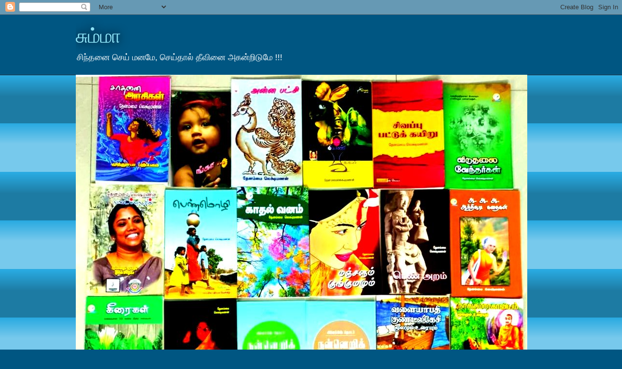

--- FILE ---
content_type: text/html; charset=UTF-8
request_url: https://honeylaksh.blogspot.com/2015/05/blog-post_25.html
body_size: 47643
content:
<!DOCTYPE html>
<html class='v2' dir='ltr' lang='ta'>
<head>
<link href='https://www.blogger.com/static/v1/widgets/335934321-css_bundle_v2.css' rel='stylesheet' type='text/css'/>
<meta content='width=1100' name='viewport'/>
<meta content='text/html; charset=UTF-8' http-equiv='Content-Type'/>
<meta content='blogger' name='generator'/>
<link href='https://honeylaksh.blogspot.com/favicon.ico' rel='icon' type='image/x-icon'/>
<link href='http://honeylaksh.blogspot.com/2015/05/blog-post_25.html' rel='canonical'/>
<link rel="alternate" type="application/atom+xml" title="ச&#3009;ம&#3021;ம&#3006; - Atom" href="https://honeylaksh.blogspot.com/feeds/posts/default" />
<link rel="alternate" type="application/rss+xml" title="ச&#3009;ம&#3021;ம&#3006; - RSS" href="https://honeylaksh.blogspot.com/feeds/posts/default?alt=rss" />
<link rel="service.post" type="application/atom+xml" title="ச&#3009;ம&#3021;ம&#3006; - Atom" href="https://www.blogger.com/feeds/6497387900986458126/posts/default" />

<link rel="alternate" type="application/atom+xml" title="ச&#3009;ம&#3021;ம&#3006; - Atom" href="https://honeylaksh.blogspot.com/feeds/2279064808472207428/comments/default" />
<!--Can't find substitution for tag [blog.ieCssRetrofitLinks]-->
<link href='http://signatures.mylivesignature.com/54489/312/7F5CF5BDF7E94A44619A2F4492BEC4C3.png' rel='image_src'/>
<meta content='http://honeylaksh.blogspot.com/2015/05/blog-post_25.html' property='og:url'/>
<meta content='கூண்டுக்கிளி' property='og:title'/>
<meta content='       கூண்டுக்கிளி:-  =================   அவள் தங்கக் கூண்டுப் பறவை. விநாயகா மில்ஸின் ஓனர் விஸ்வநாதனின் மகள் விசித்ரா.     அந்த ஆவேசக் கோஷங...' property='og:description'/>
<meta content='https://lh3.googleusercontent.com/blogger_img_proxy/AEn0k_ue9aAUSPWEDxPEIIRpo63lZyZ_mZqXKvWZS2xAkoYDUxyg4CFf6WU1GtAFW24yO7gEhP7eP7K6_2t4VFO32rzP7rO4kyvEMASvSisEOL_IWXbPf41uxLT_s2d6hDzm74PyAa_X8SCRjG0z9j-YDGyDO_eqAO5H=w1200-h630-p-k-no-nu' property='og:image'/>
<title>ச&#3009;ம&#3021;ம&#3006;: க&#3010;ண&#3021;ட&#3009;க&#3021;க&#3007;ள&#3007;</title>
<style id='page-skin-1' type='text/css'><!--
/*
-----------------------------------------------
Blogger Template Style
Name:     Awesome Inc.
Designer: Tina Chen
URL:      tinachen.org
----------------------------------------------- */
/* Content
----------------------------------------------- */
body {
font: normal normal 13px Arial, Tahoma, Helvetica, FreeSans, sans-serif;
color: #333333;
background: #005682 none repeat scroll top left;
}
html body .content-outer {
min-width: 0;
max-width: 100%;
width: 100%;
}
a:link {
text-decoration: none;
color: #ff0000;
}
a:visited {
text-decoration: none;
color: #0000ff;
}
a:hover {
text-decoration: underline;
color: #00ff00;
}
.body-fauxcolumn-outer .cap-top {
position: absolute;
z-index: 1;
height: 276px;
width: 100%;
background: transparent none repeat-x scroll top left;
_background-image: none;
}
/* Columns
----------------------------------------------- */
.content-inner {
padding: 0;
}
.header-inner .section {
margin: 0 16px;
}
.tabs-inner .section {
margin: 0 16px;
}
.main-inner {
padding-top: 55px;
}
.main-inner .column-center-inner,
.main-inner .column-left-inner,
.main-inner .column-right-inner {
padding: 0 5px;
}
*+html body .main-inner .column-center-inner {
margin-top: -55px;
}
#layout .main-inner .column-center-inner {
margin-top: 0;
}
/* Header
----------------------------------------------- */
.header-outer {
margin: 0 0 15px 0;
background: transparent none repeat scroll 0 0;
}
.Header h1 {
font: normal normal 40px Arial, Tahoma, Helvetica, FreeSans, sans-serif;
color: #8ce1f5;
text-shadow: 0 0 20px #000000;
}
.Header h1 a {
color: #8ce1f5;
}
.Header .description {
font: normal normal 18px Arial, Tahoma, Helvetica, FreeSans, sans-serif;
color: #ffffff;
}
.header-inner .Header .titlewrapper,
.header-inner .Header .descriptionwrapper {
padding-left: 0;
padding-right: 0;
margin-bottom: 0;
}
.header-inner .Header .titlewrapper {
padding-top: 22px;
}
/* Tabs
----------------------------------------------- */
.tabs-outer {
overflow: hidden;
position: relative;
background: #29aae1 url(https://resources.blogblog.com/blogblog/data/1kt/awesomeinc/tabs_gradient_light.png) repeat scroll 0 0;
}
#layout .tabs-outer {
overflow: visible;
}
.tabs-cap-top, .tabs-cap-bottom {
position: absolute;
width: 100%;
border-top: 1px solid #2d3037;
}
.tabs-cap-bottom {
bottom: 0;
}
.tabs-inner .widget li a {
display: inline-block;
margin: 0;
padding: .6em 1.5em;
font: normal normal 13px Arial, Tahoma, Helvetica, FreeSans, sans-serif;
color: #ffffff;
border-top: 1px solid #2d3037;
border-bottom: 1px solid #2d3037;
border-left: 1px solid #2d3037;
height: 16px;
line-height: 16px;
}
.tabs-inner .widget li:last-child a {
border-right: 1px solid #2d3037;
}
.tabs-inner .widget li.selected a, .tabs-inner .widget li a:hover {
background: #01689c url(https://resources.blogblog.com/blogblog/data/1kt/awesomeinc/tabs_gradient_light.png) repeat-x scroll 0 -100px;
color: #ffffff;
}
/* Headings
----------------------------------------------- */
h2 {
font: normal normal 18px Arial, Tahoma, Helvetica, FreeSans, sans-serif;
color: #8ce1f5;
}
/* Widgets
----------------------------------------------- */
.main-inner .section {
margin: 0 27px;
padding: 0;
}
.main-inner .column-left-outer,
.main-inner .column-right-outer {
margin-top: -3.3em;
}
#layout .main-inner .column-left-outer,
#layout .main-inner .column-right-outer {
margin-top: 0;
}
.main-inner .column-left-inner,
.main-inner .column-right-inner {
background: transparent none repeat 0 0;
-moz-box-shadow: 0 0 0 rgba(0, 0, 0, .2);
-webkit-box-shadow: 0 0 0 rgba(0, 0, 0, .2);
-goog-ms-box-shadow: 0 0 0 rgba(0, 0, 0, .2);
box-shadow: 0 0 0 rgba(0, 0, 0, .2);
-moz-border-radius: 0;
-webkit-border-radius: 0;
-goog-ms-border-radius: 0;
border-radius: 0;
}
#layout .main-inner .column-left-inner,
#layout .main-inner .column-right-inner {
margin-top: 0;
}
.sidebar .widget {
font: normal normal 13px Arial, Tahoma, Helvetica, FreeSans, sans-serif;
color: #ffffff;
}
.sidebar .widget a:link {
color: #00ffff;
}
.sidebar .widget a:visited {
color: #00ff00;
}
.sidebar .widget a:hover {
color: #00ff00;
}
.sidebar .widget h2 {
text-shadow: 0 0 20px #000000;
}
.main-inner .widget {
background-color: transparent;
border: 1px solid transparent;
padding: 0 0 15px;
margin: 20px -16px;
-moz-box-shadow: 0 0 0 rgba(0, 0, 0, .2);
-webkit-box-shadow: 0 0 0 rgba(0, 0, 0, .2);
-goog-ms-box-shadow: 0 0 0 rgba(0, 0, 0, .2);
box-shadow: 0 0 0 rgba(0, 0, 0, .2);
-moz-border-radius: 0;
-webkit-border-radius: 0;
-goog-ms-border-radius: 0;
border-radius: 0;
}
.main-inner .widget h2 {
margin: 0 -0;
padding: .6em 0 .5em;
border-bottom: 1px solid transparent;
}
.footer-inner .widget h2 {
padding: 0 0 .4em;
border-bottom: 1px solid transparent;
}
.main-inner .widget h2 + div, .footer-inner .widget h2 + div {
border-top: 0 solid transparent;
padding-top: 8px;
}
.main-inner .widget .widget-content {
margin: 0 -0;
padding: 7px 0 0;
}
.main-inner .widget ul, .main-inner .widget #ArchiveList ul.flat {
margin: -8px -15px 0;
padding: 0;
list-style: none;
}
.main-inner .widget #ArchiveList {
margin: -8px 0 0;
}
.main-inner .widget ul li, .main-inner .widget #ArchiveList ul.flat li {
padding: .5em 15px;
text-indent: 0;
color: #ffffff;
border-top: 0 solid transparent;
border-bottom: 1px solid transparent;
}
.main-inner .widget #ArchiveList ul li {
padding-top: .25em;
padding-bottom: .25em;
}
.main-inner .widget ul li:first-child, .main-inner .widget #ArchiveList ul.flat li:first-child {
border-top: none;
}
.main-inner .widget ul li:last-child, .main-inner .widget #ArchiveList ul.flat li:last-child {
border-bottom: none;
}
.post-body {
position: relative;
}
.main-inner .widget .post-body ul {
padding: 0 2.5em;
margin: .5em 0;
list-style: disc;
}
.main-inner .widget .post-body ul li {
padding: 0.25em 0;
margin-bottom: .25em;
color: #333333;
border: none;
}
.footer-inner .widget ul {
padding: 0;
list-style: none;
}
.widget .zippy {
color: #ffffff;
}
/* Posts
----------------------------------------------- */
body .main-inner .Blog {
padding: 0;
margin-bottom: 1em;
background-color: transparent;
border: none;
-moz-box-shadow: 0 0 0 rgba(0, 0, 0, 0);
-webkit-box-shadow: 0 0 0 rgba(0, 0, 0, 0);
-goog-ms-box-shadow: 0 0 0 rgba(0, 0, 0, 0);
box-shadow: 0 0 0 rgba(0, 0, 0, 0);
}
.main-inner .section:last-child .Blog:last-child {
padding: 0;
margin-bottom: 1em;
}
.main-inner .widget h2.date-header {
margin: 0 -15px 1px;
padding: 0 0 0 0;
font: normal normal 18px Arial, Tahoma, Helvetica, FreeSans, sans-serif;
color: #8ce1f5;
background: transparent none no-repeat fixed center center;
border-top: 0 solid transparent;
border-bottom: 1px solid transparent;
-moz-border-radius-topleft: 0;
-moz-border-radius-topright: 0;
-webkit-border-top-left-radius: 0;
-webkit-border-top-right-radius: 0;
border-top-left-radius: 0;
border-top-right-radius: 0;
position: absolute;
bottom: 100%;
left: 0;
text-shadow: 0 0 20px #000000;
}
.main-inner .widget h2.date-header span {
font: normal normal 18px Arial, Tahoma, Helvetica, FreeSans, sans-serif;
display: block;
padding: .5em 15px;
border-left: 0 solid transparent;
border-right: 0 solid transparent;
}
.date-outer {
position: relative;
margin: 55px 0 20px;
padding: 0 15px;
background-color: #ffffff;
border: 1px solid #8ce1f5;
-moz-box-shadow: 0 0 0 rgba(0, 0, 0, .2);
-webkit-box-shadow: 0 0 0 rgba(0, 0, 0, .2);
-goog-ms-box-shadow: 0 0 0 rgba(0, 0, 0, .2);
box-shadow: 0 0 0 rgba(0, 0, 0, .2);
-moz-border-radius: 0;
-webkit-border-radius: 0;
-goog-ms-border-radius: 0;
border-radius: 0;
}
.date-outer:first-child {
margin-top: 0;
}
.date-outer:last-child {
margin-bottom: 0;
-moz-border-radius-bottomleft: 0;
-moz-border-radius-bottomright: 0;
-webkit-border-bottom-left-radius: 0;
-webkit-border-bottom-right-radius: 0;
-goog-ms-border-bottom-left-radius: 0;
-goog-ms-border-bottom-right-radius: 0;
border-bottom-left-radius: 0;
border-bottom-right-radius: 0;
}
.date-posts {
margin: 0 -0;
padding: 0 0;
clear: both;
}
.post-outer, .inline-ad {
border-top: 1px solid #8ce1f5;
margin: 0 -0;
padding: 15px 0;
}
.post-outer {
padding-bottom: 10px;
}
.post-outer:first-child {
padding-top: 10px;
border-top: none;
}
.post-outer:last-child, .inline-ad:last-child {
border-bottom: none;
}
.post-body {
position: relative;
}
.post-body img {
padding: 8px;
background: #ffffff;
border: 1px solid #cccccc;
-moz-box-shadow: 0 0 20px rgba(0, 0, 0, .2);
-webkit-box-shadow: 0 0 20px rgba(0, 0, 0, .2);
box-shadow: 0 0 20px rgba(0, 0, 0, .2);
-moz-border-radius: 0;
-webkit-border-radius: 0;
border-radius: 0;
}
h3.post-title, h4 {
font: normal bold 18px Arial, Tahoma, Helvetica, FreeSans, sans-serif;
color: #29aae1;
}
h3.post-title a {
font: normal bold 18px Arial, Tahoma, Helvetica, FreeSans, sans-serif;
color: #29aae1;
}
h3.post-title a:hover {
color: #00ff00;
text-decoration: underline;
}
.post-header {
margin: 0 0 1em;
}
.post-body {
line-height: 1.4;
}
.post-outer h2 {
color: #333333;
}
.post-footer {
margin: 1.5em 0 0;
}
#blog-pager {
padding: 15px;
font-size: 120%;
background-color: transparent;
border: 1px solid transparent;
-moz-box-shadow: 0 0 0 rgba(0, 0, 0, .2);
-webkit-box-shadow: 0 0 0 rgba(0, 0, 0, .2);
-goog-ms-box-shadow: 0 0 0 rgba(0, 0, 0, .2);
box-shadow: 0 0 0 rgba(0, 0, 0, .2);
-moz-border-radius: 0;
-webkit-border-radius: 0;
-goog-ms-border-radius: 0;
border-radius: 0;
-moz-border-radius-topleft: 0;
-moz-border-radius-topright: 0;
-webkit-border-top-left-radius: 0;
-webkit-border-top-right-radius: 0;
-goog-ms-border-top-left-radius: 0;
-goog-ms-border-top-right-radius: 0;
border-top-left-radius: 0;
border-top-right-radius-topright: 0;
margin-top: 0;
}
.blog-feeds, .post-feeds {
margin: 1em 0;
text-align: center;
color: #ffffff;
}
.blog-feeds a, .post-feeds a {
color: #ff0000;
}
.blog-feeds a:visited, .post-feeds a:visited {
color: #0000ff;
}
.blog-feeds a:hover, .post-feeds a:hover {
color: #00ff00;
}
.post-outer .comments {
margin-top: 2em;
}
/* Comments
----------------------------------------------- */
.comments .comments-content .icon.blog-author {
background-repeat: no-repeat;
background-image: url([data-uri]);
}
.comments .comments-content .loadmore a {
border-top: 1px solid #2d3037;
border-bottom: 1px solid #2d3037;
}
.comments .continue {
border-top: 2px solid #2d3037;
}
/* Footer
----------------------------------------------- */
.footer-outer {
margin: -0 0 -1px;
padding: 0 0 0;
color: #ffffff;
overflow: hidden;
}
.footer-fauxborder-left {
border-top: 1px solid transparent;
background: transparent none repeat scroll 0 0;
-moz-box-shadow: 0 0 0 rgba(0, 0, 0, .2);
-webkit-box-shadow: 0 0 0 rgba(0, 0, 0, .2);
-goog-ms-box-shadow: 0 0 0 rgba(0, 0, 0, .2);
box-shadow: 0 0 0 rgba(0, 0, 0, .2);
margin: 0 -0;
}
/* Mobile
----------------------------------------------- */
body.mobile {
background-size: auto;
}
.mobile .body-fauxcolumn-outer {
background: transparent none repeat scroll top left;
}
*+html body.mobile .main-inner .column-center-inner {
margin-top: 0;
}
.mobile .main-inner .widget {
padding: 0 0 15px;
}
.mobile .main-inner .widget h2 + div,
.mobile .footer-inner .widget h2 + div {
border-top: none;
padding-top: 0;
}
.mobile .footer-inner .widget h2 {
padding: 0.5em 0;
border-bottom: none;
}
.mobile .main-inner .widget .widget-content {
margin: 0;
padding: 7px 0 0;
}
.mobile .main-inner .widget ul,
.mobile .main-inner .widget #ArchiveList ul.flat {
margin: 0 -15px 0;
}
.mobile .main-inner .widget h2.date-header {
left: 0;
}
.mobile .date-header span {
padding: 0.4em 0;
}
.mobile .date-outer:first-child {
margin-bottom: 0;
border: 1px solid #8ce1f5;
-moz-border-radius-topleft: 0;
-moz-border-radius-topright: 0;
-webkit-border-top-left-radius: 0;
-webkit-border-top-right-radius: 0;
-goog-ms-border-top-left-radius: 0;
-goog-ms-border-top-right-radius: 0;
border-top-left-radius: 0;
border-top-right-radius: 0;
}
.mobile .date-outer {
border-color: #8ce1f5;
border-width: 0 1px 1px;
}
.mobile .date-outer:last-child {
margin-bottom: 0;
}
.mobile .main-inner {
padding: 0;
}
.mobile .header-inner .section {
margin: 0;
}
.mobile .post-outer, .mobile .inline-ad {
padding: 5px 0;
}
.mobile .tabs-inner .section {
margin: 0 10px;
}
.mobile .main-inner .widget h2 {
margin: 0;
padding: 0;
}
.mobile .main-inner .widget h2.date-header span {
padding: 0;
}
.mobile .main-inner .widget .widget-content {
margin: 0;
padding: 7px 0 0;
}
.mobile #blog-pager {
border: 1px solid transparent;
background: transparent none repeat scroll 0 0;
}
.mobile .main-inner .column-left-inner,
.mobile .main-inner .column-right-inner {
background: transparent none repeat 0 0;
-moz-box-shadow: none;
-webkit-box-shadow: none;
-goog-ms-box-shadow: none;
box-shadow: none;
}
.mobile .date-posts {
margin: 0;
padding: 0;
}
.mobile .footer-fauxborder-left {
margin: 0;
border-top: inherit;
}
.mobile .main-inner .section:last-child .Blog:last-child {
margin-bottom: 0;
}
.mobile-index-contents {
color: #333333;
}
.mobile .mobile-link-button {
background: #ff0000 url(https://resources.blogblog.com/blogblog/data/1kt/awesomeinc/tabs_gradient_light.png) repeat scroll 0 0;
}
.mobile-link-button a:link, .mobile-link-button a:visited {
color: #ffffff;
}
.mobile .tabs-inner .PageList .widget-content {
background: transparent;
border-top: 1px solid;
border-color: #2d3037;
color: #ffffff;
}
.mobile .tabs-inner .PageList .widget-content .pagelist-arrow {
border-left: 1px solid #2d3037;
}

--></style>
<style id='template-skin-1' type='text/css'><!--
body {
min-width: 1000px;
}
.content-outer, .content-fauxcolumn-outer, .region-inner {
min-width: 1000px;
max-width: 1000px;
_width: 1000px;
}
.main-inner .columns {
padding-left: 0;
padding-right: 260px;
}
.main-inner .fauxcolumn-center-outer {
left: 0;
right: 260px;
/* IE6 does not respect left and right together */
_width: expression(this.parentNode.offsetWidth -
parseInt("0") -
parseInt("260px") + 'px');
}
.main-inner .fauxcolumn-left-outer {
width: 0;
}
.main-inner .fauxcolumn-right-outer {
width: 260px;
}
.main-inner .column-left-outer {
width: 0;
right: 100%;
margin-left: -0;
}
.main-inner .column-right-outer {
width: 260px;
margin-right: -260px;
}
#layout {
min-width: 0;
}
#layout .content-outer {
min-width: 0;
width: 800px;
}
#layout .region-inner {
min-width: 0;
width: auto;
}
body#layout div.add_widget {
padding: 8px;
}
body#layout div.add_widget a {
margin-left: 32px;
}
--></style>
<link href='https://www.blogger.com/dyn-css/authorization.css?targetBlogID=6497387900986458126&amp;zx=94fe84b2-f6bf-46da-af07-6063ed763515' media='none' onload='if(media!=&#39;all&#39;)media=&#39;all&#39;' rel='stylesheet'/><noscript><link href='https://www.blogger.com/dyn-css/authorization.css?targetBlogID=6497387900986458126&amp;zx=94fe84b2-f6bf-46da-af07-6063ed763515' rel='stylesheet'/></noscript>
<meta name='google-adsense-platform-account' content='ca-host-pub-1556223355139109'/>
<meta name='google-adsense-platform-domain' content='blogspot.com'/>

<!-- data-ad-client=ca-pub-5610327365116398 -->

</head>
<body class='loading variant-icy'>
<div class='navbar section' id='navbar' name='Navbar'><div class='widget Navbar' data-version='1' id='Navbar1'><script type="text/javascript">
    function setAttributeOnload(object, attribute, val) {
      if(window.addEventListener) {
        window.addEventListener('load',
          function(){ object[attribute] = val; }, false);
      } else {
        window.attachEvent('onload', function(){ object[attribute] = val; });
      }
    }
  </script>
<div id="navbar-iframe-container"></div>
<script type="text/javascript" src="https://apis.google.com/js/platform.js"></script>
<script type="text/javascript">
      gapi.load("gapi.iframes:gapi.iframes.style.bubble", function() {
        if (gapi.iframes && gapi.iframes.getContext) {
          gapi.iframes.getContext().openChild({
              url: 'https://www.blogger.com/navbar/6497387900986458126?po\x3d2279064808472207428\x26origin\x3dhttps://honeylaksh.blogspot.com',
              where: document.getElementById("navbar-iframe-container"),
              id: "navbar-iframe"
          });
        }
      });
    </script><script type="text/javascript">
(function() {
var script = document.createElement('script');
script.type = 'text/javascript';
script.src = '//pagead2.googlesyndication.com/pagead/js/google_top_exp.js';
var head = document.getElementsByTagName('head')[0];
if (head) {
head.appendChild(script);
}})();
</script>
</div></div>
<div class='body-fauxcolumns'>
<div class='fauxcolumn-outer body-fauxcolumn-outer'>
<div class='cap-top'>
<div class='cap-left'></div>
<div class='cap-right'></div>
</div>
<div class='fauxborder-left'>
<div class='fauxborder-right'></div>
<div class='fauxcolumn-inner'>
</div>
</div>
<div class='cap-bottom'>
<div class='cap-left'></div>
<div class='cap-right'></div>
</div>
</div>
</div>
<div class='content'>
<div class='content-fauxcolumns'>
<div class='fauxcolumn-outer content-fauxcolumn-outer'>
<div class='cap-top'>
<div class='cap-left'></div>
<div class='cap-right'></div>
</div>
<div class='fauxborder-left'>
<div class='fauxborder-right'></div>
<div class='fauxcolumn-inner'>
</div>
</div>
<div class='cap-bottom'>
<div class='cap-left'></div>
<div class='cap-right'></div>
</div>
</div>
</div>
<div class='content-outer'>
<div class='content-cap-top cap-top'>
<div class='cap-left'></div>
<div class='cap-right'></div>
</div>
<div class='fauxborder-left content-fauxborder-left'>
<div class='fauxborder-right content-fauxborder-right'></div>
<div class='content-inner'>
<header>
<div class='header-outer'>
<div class='header-cap-top cap-top'>
<div class='cap-left'></div>
<div class='cap-right'></div>
</div>
<div class='fauxborder-left header-fauxborder-left'>
<div class='fauxborder-right header-fauxborder-right'></div>
<div class='region-inner header-inner'>
<div class='header section' id='header' name='மேற்குறிப்பு'><div class='widget Header' data-version='1' id='Header1'>
<div id='header-inner'>
<div class='titlewrapper'>
<h1 class='title'>
<a href='https://honeylaksh.blogspot.com/'>
ச&#3009;ம&#3021;ம&#3006;
</a>
</h1>
</div>
<div class='descriptionwrapper'>
<p class='description'><span>ச&#3007;ந&#3021;தன&#3016; ச&#3014;ய&#3021; மனம&#3015;, ச&#3014;ய&#3021;த&#3006;ல&#3021; த&#3008;வ&#3007;ன&#3016; அகன&#3021;ற&#3007;ட&#3009;ம&#3015; !!!</span></p>
</div>
</div>
</div></div>
</div>
</div>
<div class='header-cap-bottom cap-bottom'>
<div class='cap-left'></div>
<div class='cap-right'></div>
</div>
</div>
</header>
<div class='tabs-outer'>
<div class='tabs-cap-top cap-top'>
<div class='cap-left'></div>
<div class='cap-right'></div>
</div>
<div class='fauxborder-left tabs-fauxborder-left'>
<div class='fauxborder-right tabs-fauxborder-right'></div>
<div class='region-inner tabs-inner'>
<div class='tabs section' id='crosscol' name='மேற்குறிப்பையும் உள்ளடக்கத்தையும் பிரிக்கும் நெடுவரிசை'><div class='widget Image' data-version='1' id='Image1'>
<h2>எனத&#3009; 24 ந&#3010;ல&#3021;கள&#3021;</h2>
<div class='widget-content'>
<img alt='எனது 24 நூல்கள்' height='946' id='Image1_img' src='https://blogger.googleusercontent.com/img/a/AVvXsEh-hBCDiwnnXZDevCOltO2UNsyITyewFduXCNC5NIcm5YzJaeqy-yb14_zLj2uEHxKItKJZZokBibSMW9c813CKPW8Iam1iKSpfpdd1mA4W4teEEiWhAKvg23uszcgTfLiYtn8QC7XKqV-VCLSO0vYNG80ED1FdNu_lN7cLKw-SpXy2J3Ru4HT6m743=s946' width='929'/>
<br/>
<span class='caption'>எனத&#3009; இர&#3009;பத&#3021;த&#3009; ந&#3006;ன&#3021;க&#3009; ந&#3010;ல&#3021;கள&#3021;</span>
</div>
<div class='clear'></div>
</div></div>
<div class='tabs no-items section' id='crosscol-overflow' name='Cross-Column 2'></div>
</div>
</div>
<div class='tabs-cap-bottom cap-bottom'>
<div class='cap-left'></div>
<div class='cap-right'></div>
</div>
</div>
<div class='main-outer'>
<div class='main-cap-top cap-top'>
<div class='cap-left'></div>
<div class='cap-right'></div>
</div>
<div class='fauxborder-left main-fauxborder-left'>
<div class='fauxborder-right main-fauxborder-right'></div>
<div class='region-inner main-inner'>
<div class='columns fauxcolumns'>
<div class='fauxcolumn-outer fauxcolumn-center-outer'>
<div class='cap-top'>
<div class='cap-left'></div>
<div class='cap-right'></div>
</div>
<div class='fauxborder-left'>
<div class='fauxborder-right'></div>
<div class='fauxcolumn-inner'>
</div>
</div>
<div class='cap-bottom'>
<div class='cap-left'></div>
<div class='cap-right'></div>
</div>
</div>
<div class='fauxcolumn-outer fauxcolumn-left-outer'>
<div class='cap-top'>
<div class='cap-left'></div>
<div class='cap-right'></div>
</div>
<div class='fauxborder-left'>
<div class='fauxborder-right'></div>
<div class='fauxcolumn-inner'>
</div>
</div>
<div class='cap-bottom'>
<div class='cap-left'></div>
<div class='cap-right'></div>
</div>
</div>
<div class='fauxcolumn-outer fauxcolumn-right-outer'>
<div class='cap-top'>
<div class='cap-left'></div>
<div class='cap-right'></div>
</div>
<div class='fauxborder-left'>
<div class='fauxborder-right'></div>
<div class='fauxcolumn-inner'>
</div>
</div>
<div class='cap-bottom'>
<div class='cap-left'></div>
<div class='cap-right'></div>
</div>
</div>
<!-- corrects IE6 width calculation -->
<div class='columns-inner'>
<div class='column-center-outer'>
<div class='column-center-inner'>
<div class='main section' id='main' name='முதன்மை'><div class='widget Blog' data-version='1' id='Blog1'>
<div class='blog-posts hfeed'>

          <div class="date-outer">
        
<h2 class='date-header'><span>த&#3007;ங&#3021;கள&#3021;, 25 ம&#3015;, 2015</span></h2>

          <div class="date-posts">
        
<div class='post-outer'>
<div class='post hentry uncustomized-post-template' itemprop='blogPost' itemscope='itemscope' itemtype='http://schema.org/BlogPosting'>
<meta content='http://signatures.mylivesignature.com/54489/312/7F5CF5BDF7E94A44619A2F4492BEC4C3.png' itemprop='image_url'/>
<meta content='6497387900986458126' itemprop='blogId'/>
<meta content='2279064808472207428' itemprop='postId'/>
<a name='2279064808472207428'></a>
<h3 class='post-title entry-title' itemprop='name'>
க&#3010;ண&#3021;ட&#3009;க&#3021;க&#3007;ள&#3007;
</h3>
<div class='post-header'>
<div class='post-header-line-1'></div>
</div>
<div class='post-body entry-content' id='post-body-2279064808472207428' itemprop='description articleBody'>
<div dir="ltr" style="text-align: left;" trbidi="on">
<!--[if gte mso 9]><xml>
 <w:WordDocument>
  <w:View>Normal</w:View>
  <w:Zoom>0</w:Zoom>
  <w:TrackMoves/>
  <w:TrackFormatting/>
  <w:PunctuationKerning/>
  <w:ValidateAgainstSchemas/>
  <w:SaveIfXMLInvalid>false</w:SaveIfXMLInvalid>
  <w:IgnoreMixedContent>false</w:IgnoreMixedContent>
  <w:AlwaysShowPlaceholderText>false</w:AlwaysShowPlaceholderText>
  <w:DoNotPromoteQF/>
  <w:LidThemeOther>EN-IN</w:LidThemeOther>
  <w:LidThemeAsian>X-NONE</w:LidThemeAsian>
  <w:LidThemeComplexScript>X-NONE</w:LidThemeComplexScript>
  <w:Compatibility>
   <w:BreakWrappedTables/>
   <w:SnapToGridInCell/>
   <w:WrapTextWithPunct/>
   <w:UseAsianBreakRules/>
   <w:DontGrowAutofit/>
   <w:SplitPgBreakAndParaMark/>
   <w:DontVertAlignCellWithSp/>
   <w:DontBreakConstrainedForcedTables/>
   <w:DontVertAlignInTxbx/>
   <w:Word11KerningPairs/>
   <w:CachedColBalance/>
   <w:UseFELayout/>
  </w:Compatibility>
  <w:BrowserLevel>MicrosoftInternetExplorer4</w:BrowserLevel>
  <m:mathPr>
   <m:mathFont m:val="Cambria Math"/>
   <m:brkBin m:val="before"/>
   <m:brkBinSub m:val="--"/>
   <m:smallFrac m:val="off"/>
   <m:dispDef/>
   <m:lMargin m:val="0"/>
   <m:rMargin m:val="0"/>
   <m:defJc m:val="centerGroup"/>
   <m:wrapIndent m:val="1440"/>
   <m:intLim m:val="subSup"/>
   <m:naryLim m:val="undOvr"/>
  </m:mathPr></w:WordDocument>
</xml><![endif]--><br />
<!--[if gte mso 9]><xml>
 <w:LatentStyles DefLockedState="false" DefUnhideWhenUsed="true"
  DefSemiHidden="true" DefQFormat="false" DefPriority="99"
  LatentStyleCount="267">
  <w:LsdException Locked="false" Priority="0" SemiHidden="false"
   UnhideWhenUsed="false" QFormat="true" Name="Normal"/>
  <w:LsdException Locked="false" Priority="9" SemiHidden="false"
   UnhideWhenUsed="false" QFormat="true" Name="heading 1"/>
  <w:LsdException Locked="false" Priority="9" QFormat="true" Name="heading 2"/>
  <w:LsdException Locked="false" Priority="9" QFormat="true" Name="heading 3"/>
  <w:LsdException Locked="false" Priority="9" QFormat="true" Name="heading 4"/>
  <w:LsdException Locked="false" Priority="9" QFormat="true" Name="heading 5"/>
  <w:LsdException Locked="false" Priority="9" QFormat="true" Name="heading 6"/>
  <w:LsdException Locked="false" Priority="9" QFormat="true" Name="heading 7"/>
  <w:LsdException Locked="false" Priority="9" QFormat="true" Name="heading 8"/>
  <w:LsdException Locked="false" Priority="9" QFormat="true" Name="heading 9"/>
  <w:LsdException Locked="false" Priority="39" Name="toc 1"/>
  <w:LsdException Locked="false" Priority="39" Name="toc 2"/>
  <w:LsdException Locked="false" Priority="39" Name="toc 3"/>
  <w:LsdException Locked="false" Priority="39" Name="toc 4"/>
  <w:LsdException Locked="false" Priority="39" Name="toc 5"/>
  <w:LsdException Locked="false" Priority="39" Name="toc 6"/>
  <w:LsdException Locked="false" Priority="39" Name="toc 7"/>
  <w:LsdException Locked="false" Priority="39" Name="toc 8"/>
  <w:LsdException Locked="false" Priority="39" Name="toc 9"/>
  <w:LsdException Locked="false" Priority="35" QFormat="true" Name="caption"/>
  <w:LsdException Locked="false" Priority="10" SemiHidden="false"
   UnhideWhenUsed="false" QFormat="true" Name="Title"/>
  <w:LsdException Locked="false" Priority="1" Name="Default Paragraph Font"/>
  <w:LsdException Locked="false" Priority="11" SemiHidden="false"
   UnhideWhenUsed="false" QFormat="true" Name="Subtitle"/>
  <w:LsdException Locked="false" Priority="22" SemiHidden="false"
   UnhideWhenUsed="false" QFormat="true" Name="Strong"/>
  <w:LsdException Locked="false" Priority="20" SemiHidden="false"
   UnhideWhenUsed="false" QFormat="true" Name="Emphasis"/>
  <w:LsdException Locked="false" Priority="59" SemiHidden="false"
   UnhideWhenUsed="false" Name="Table Grid"/>
  <w:LsdException Locked="false" UnhideWhenUsed="false" Name="Placeholder Text"/>
  <w:LsdException Locked="false" Priority="1" SemiHidden="false"
   UnhideWhenUsed="false" QFormat="true" Name="No Spacing"/>
  <w:LsdException Locked="false" Priority="60" SemiHidden="false"
   UnhideWhenUsed="false" Name="Light Shading"/>
  <w:LsdException Locked="false" Priority="61" SemiHidden="false"
   UnhideWhenUsed="false" Name="Light List"/>
  <w:LsdException Locked="false" Priority="62" SemiHidden="false"
   UnhideWhenUsed="false" Name="Light Grid"/>
  <w:LsdException Locked="false" Priority="63" SemiHidden="false"
   UnhideWhenUsed="false" Name="Medium Shading 1"/>
  <w:LsdException Locked="false" Priority="64" SemiHidden="false"
   UnhideWhenUsed="false" Name="Medium Shading 2"/>
  <w:LsdException Locked="false" Priority="65" SemiHidden="false"
   UnhideWhenUsed="false" Name="Medium List 1"/>
  <w:LsdException Locked="false" Priority="66" SemiHidden="false"
   UnhideWhenUsed="false" Name="Medium List 2"/>
  <w:LsdException Locked="false" Priority="67" SemiHidden="false"
   UnhideWhenUsed="false" Name="Medium Grid 1"/>
  <w:LsdException Locked="false" Priority="68" SemiHidden="false"
   UnhideWhenUsed="false" Name="Medium Grid 2"/>
  <w:LsdException Locked="false" Priority="69" SemiHidden="false"
   UnhideWhenUsed="false" Name="Medium Grid 3"/>
  <w:LsdException Locked="false" Priority="70" SemiHidden="false"
   UnhideWhenUsed="false" Name="Dark List"/>
  <w:LsdException Locked="false" Priority="71" SemiHidden="false"
   UnhideWhenUsed="false" Name="Colorful Shading"/>
  <w:LsdException Locked="false" Priority="72" SemiHidden="false"
   UnhideWhenUsed="false" Name="Colorful List"/>
  <w:LsdException Locked="false" Priority="73" SemiHidden="false"
   UnhideWhenUsed="false" Name="Colorful Grid"/>
  <w:LsdException Locked="false" Priority="60" SemiHidden="false"
   UnhideWhenUsed="false" Name="Light Shading Accent 1"/>
  <w:LsdException Locked="false" Priority="61" SemiHidden="false"
   UnhideWhenUsed="false" Name="Light List Accent 1"/>
  <w:LsdException Locked="false" Priority="62" SemiHidden="false"
   UnhideWhenUsed="false" Name="Light Grid Accent 1"/>
  <w:LsdException Locked="false" Priority="63" SemiHidden="false"
   UnhideWhenUsed="false" Name="Medium Shading 1 Accent 1"/>
  <w:LsdException Locked="false" Priority="64" SemiHidden="false"
   UnhideWhenUsed="false" Name="Medium Shading 2 Accent 1"/>
  <w:LsdException Locked="false" Priority="65" SemiHidden="false"
   UnhideWhenUsed="false" Name="Medium List 1 Accent 1"/>
  <w:LsdException Locked="false" UnhideWhenUsed="false" Name="Revision"/>
  <w:LsdException Locked="false" Priority="34" SemiHidden="false"
   UnhideWhenUsed="false" QFormat="true" Name="List Paragraph"/>
  <w:LsdException Locked="false" Priority="29" SemiHidden="false"
   UnhideWhenUsed="false" QFormat="true" Name="Quote"/>
  <w:LsdException Locked="false" Priority="30" SemiHidden="false"
   UnhideWhenUsed="false" QFormat="true" Name="Intense Quote"/>
  <w:LsdException Locked="false" Priority="66" SemiHidden="false"
   UnhideWhenUsed="false" Name="Medium List 2 Accent 1"/>
  <w:LsdException Locked="false" Priority="67" SemiHidden="false"
   UnhideWhenUsed="false" Name="Medium Grid 1 Accent 1"/>
  <w:LsdException Locked="false" Priority="68" SemiHidden="false"
   UnhideWhenUsed="false" Name="Medium Grid 2 Accent 1"/>
  <w:LsdException Locked="false" Priority="69" SemiHidden="false"
   UnhideWhenUsed="false" Name="Medium Grid 3 Accent 1"/>
  <w:LsdException Locked="false" Priority="70" SemiHidden="false"
   UnhideWhenUsed="false" Name="Dark List Accent 1"/>
  <w:LsdException Locked="false" Priority="71" SemiHidden="false"
   UnhideWhenUsed="false" Name="Colorful Shading Accent 1"/>
  <w:LsdException Locked="false" Priority="72" SemiHidden="false"
   UnhideWhenUsed="false" Name="Colorful List Accent 1"/>
  <w:LsdException Locked="false" Priority="73" SemiHidden="false"
   UnhideWhenUsed="false" Name="Colorful Grid Accent 1"/>
  <w:LsdException Locked="false" Priority="60" SemiHidden="false"
   UnhideWhenUsed="false" Name="Light Shading Accent 2"/>
  <w:LsdException Locked="false" Priority="61" SemiHidden="false"
   UnhideWhenUsed="false" Name="Light List Accent 2"/>
  <w:LsdException Locked="false" Priority="62" SemiHidden="false"
   UnhideWhenUsed="false" Name="Light Grid Accent 2"/>
  <w:LsdException Locked="false" Priority="63" SemiHidden="false"
   UnhideWhenUsed="false" Name="Medium Shading 1 Accent 2"/>
  <w:LsdException Locked="false" Priority="64" SemiHidden="false"
   UnhideWhenUsed="false" Name="Medium Shading 2 Accent 2"/>
  <w:LsdException Locked="false" Priority="65" SemiHidden="false"
   UnhideWhenUsed="false" Name="Medium List 1 Accent 2"/>
  <w:LsdException Locked="false" Priority="66" SemiHidden="false"
   UnhideWhenUsed="false" Name="Medium List 2 Accent 2"/>
  <w:LsdException Locked="false" Priority="67" SemiHidden="false"
   UnhideWhenUsed="false" Name="Medium Grid 1 Accent 2"/>
  <w:LsdException Locked="false" Priority="68" SemiHidden="false"
   UnhideWhenUsed="false" Name="Medium Grid 2 Accent 2"/>
  <w:LsdException Locked="false" Priority="69" SemiHidden="false"
   UnhideWhenUsed="false" Name="Medium Grid 3 Accent 2"/>
  <w:LsdException Locked="false" Priority="70" SemiHidden="false"
   UnhideWhenUsed="false" Name="Dark List Accent 2"/>
  <w:LsdException Locked="false" Priority="71" SemiHidden="false"
   UnhideWhenUsed="false" Name="Colorful Shading Accent 2"/>
  <w:LsdException Locked="false" Priority="72" SemiHidden="false"
   UnhideWhenUsed="false" Name="Colorful List Accent 2"/>
  <w:LsdException Locked="false" Priority="73" SemiHidden="false"
   UnhideWhenUsed="false" Name="Colorful Grid Accent 2"/>
  <w:LsdException Locked="false" Priority="60" SemiHidden="false"
   UnhideWhenUsed="false" Name="Light Shading Accent 3"/>
  <w:LsdException Locked="false" Priority="61" SemiHidden="false"
   UnhideWhenUsed="false" Name="Light List Accent 3"/>
  <w:LsdException Locked="false" Priority="62" SemiHidden="false"
   UnhideWhenUsed="false" Name="Light Grid Accent 3"/>
  <w:LsdException Locked="false" Priority="63" SemiHidden="false"
   UnhideWhenUsed="false" Name="Medium Shading 1 Accent 3"/>
  <w:LsdException Locked="false" Priority="64" SemiHidden="false"
   UnhideWhenUsed="false" Name="Medium Shading 2 Accent 3"/>
  <w:LsdException Locked="false" Priority="65" SemiHidden="false"
   UnhideWhenUsed="false" Name="Medium List 1 Accent 3"/>
  <w:LsdException Locked="false" Priority="66" SemiHidden="false"
   UnhideWhenUsed="false" Name="Medium List 2 Accent 3"/>
  <w:LsdException Locked="false" Priority="67" SemiHidden="false"
   UnhideWhenUsed="false" Name="Medium Grid 1 Accent 3"/>
  <w:LsdException Locked="false" Priority="68" SemiHidden="false"
   UnhideWhenUsed="false" Name="Medium Grid 2 Accent 3"/>
  <w:LsdException Locked="false" Priority="69" SemiHidden="false"
   UnhideWhenUsed="false" Name="Medium Grid 3 Accent 3"/>
  <w:LsdException Locked="false" Priority="70" SemiHidden="false"
   UnhideWhenUsed="false" Name="Dark List Accent 3"/>
  <w:LsdException Locked="false" Priority="71" SemiHidden="false"
   UnhideWhenUsed="false" Name="Colorful Shading Accent 3"/>
  <w:LsdException Locked="false" Priority="72" SemiHidden="false"
   UnhideWhenUsed="false" Name="Colorful List Accent 3"/>
  <w:LsdException Locked="false" Priority="73" SemiHidden="false"
   UnhideWhenUsed="false" Name="Colorful Grid Accent 3"/>
  <w:LsdException Locked="false" Priority="60" SemiHidden="false"
   UnhideWhenUsed="false" Name="Light Shading Accent 4"/>
  <w:LsdException Locked="false" Priority="61" SemiHidden="false"
   UnhideWhenUsed="false" Name="Light List Accent 4"/>
  <w:LsdException Locked="false" Priority="62" SemiHidden="false"
   UnhideWhenUsed="false" Name="Light Grid Accent 4"/>
  <w:LsdException Locked="false" Priority="63" SemiHidden="false"
   UnhideWhenUsed="false" Name="Medium Shading 1 Accent 4"/>
  <w:LsdException Locked="false" Priority="64" SemiHidden="false"
   UnhideWhenUsed="false" Name="Medium Shading 2 Accent 4"/>
  <w:LsdException Locked="false" Priority="65" SemiHidden="false"
   UnhideWhenUsed="false" Name="Medium List 1 Accent 4"/>
  <w:LsdException Locked="false" Priority="66" SemiHidden="false"
   UnhideWhenUsed="false" Name="Medium List 2 Accent 4"/>
  <w:LsdException Locked="false" Priority="67" SemiHidden="false"
   UnhideWhenUsed="false" Name="Medium Grid 1 Accent 4"/>
  <w:LsdException Locked="false" Priority="68" SemiHidden="false"
   UnhideWhenUsed="false" Name="Medium Grid 2 Accent 4"/>
  <w:LsdException Locked="false" Priority="69" SemiHidden="false"
   UnhideWhenUsed="false" Name="Medium Grid 3 Accent 4"/>
  <w:LsdException Locked="false" Priority="70" SemiHidden="false"
   UnhideWhenUsed="false" Name="Dark List Accent 4"/>
  <w:LsdException Locked="false" Priority="71" SemiHidden="false"
   UnhideWhenUsed="false" Name="Colorful Shading Accent 4"/>
  <w:LsdException Locked="false" Priority="72" SemiHidden="false"
   UnhideWhenUsed="false" Name="Colorful List Accent 4"/>
  <w:LsdException Locked="false" Priority="73" SemiHidden="false"
   UnhideWhenUsed="false" Name="Colorful Grid Accent 4"/>
  <w:LsdException Locked="false" Priority="60" SemiHidden="false"
   UnhideWhenUsed="false" Name="Light Shading Accent 5"/>
  <w:LsdException Locked="false" Priority="61" SemiHidden="false"
   UnhideWhenUsed="false" Name="Light List Accent 5"/>
  <w:LsdException Locked="false" Priority="62" SemiHidden="false"
   UnhideWhenUsed="false" Name="Light Grid Accent 5"/>
  <w:LsdException Locked="false" Priority="63" SemiHidden="false"
   UnhideWhenUsed="false" Name="Medium Shading 1 Accent 5"/>
  <w:LsdException Locked="false" Priority="64" SemiHidden="false"
   UnhideWhenUsed="false" Name="Medium Shading 2 Accent 5"/>
  <w:LsdException Locked="false" Priority="65" SemiHidden="false"
   UnhideWhenUsed="false" Name="Medium List 1 Accent 5"/>
  <w:LsdException Locked="false" Priority="66" SemiHidden="false"
   UnhideWhenUsed="false" Name="Medium List 2 Accent 5"/>
  <w:LsdException Locked="false" Priority="67" SemiHidden="false"
   UnhideWhenUsed="false" Name="Medium Grid 1 Accent 5"/>
  <w:LsdException Locked="false" Priority="68" SemiHidden="false"
   UnhideWhenUsed="false" Name="Medium Grid 2 Accent 5"/>
  <w:LsdException Locked="false" Priority="69" SemiHidden="false"
   UnhideWhenUsed="false" Name="Medium Grid 3 Accent 5"/>
  <w:LsdException Locked="false" Priority="70" SemiHidden="false"
   UnhideWhenUsed="false" Name="Dark List Accent 5"/>
  <w:LsdException Locked="false" Priority="71" SemiHidden="false"
   UnhideWhenUsed="false" Name="Colorful Shading Accent 5"/>
  <w:LsdException Locked="false" Priority="72" SemiHidden="false"
   UnhideWhenUsed="false" Name="Colorful List Accent 5"/>
  <w:LsdException Locked="false" Priority="73" SemiHidden="false"
   UnhideWhenUsed="false" Name="Colorful Grid Accent 5"/>
  <w:LsdException Locked="false" Priority="60" SemiHidden="false"
   UnhideWhenUsed="false" Name="Light Shading Accent 6"/>
  <w:LsdException Locked="false" Priority="61" SemiHidden="false"
   UnhideWhenUsed="false" Name="Light List Accent 6"/>
  <w:LsdException Locked="false" Priority="62" SemiHidden="false"
   UnhideWhenUsed="false" Name="Light Grid Accent 6"/>
  <w:LsdException Locked="false" Priority="63" SemiHidden="false"
   UnhideWhenUsed="false" Name="Medium Shading 1 Accent 6"/>
  <w:LsdException Locked="false" Priority="64" SemiHidden="false"
   UnhideWhenUsed="false" Name="Medium Shading 2 Accent 6"/>
  <w:LsdException Locked="false" Priority="65" SemiHidden="false"
   UnhideWhenUsed="false" Name="Medium List 1 Accent 6"/>
  <w:LsdException Locked="false" Priority="66" SemiHidden="false"
   UnhideWhenUsed="false" Name="Medium List 2 Accent 6"/>
  <w:LsdException Locked="false" Priority="67" SemiHidden="false"
   UnhideWhenUsed="false" Name="Medium Grid 1 Accent 6"/>
  <w:LsdException Locked="false" Priority="68" SemiHidden="false"
   UnhideWhenUsed="false" Name="Medium Grid 2 Accent 6"/>
  <w:LsdException Locked="false" Priority="69" SemiHidden="false"
   UnhideWhenUsed="false" Name="Medium Grid 3 Accent 6"/>
  <w:LsdException Locked="false" Priority="70" SemiHidden="false"
   UnhideWhenUsed="false" Name="Dark List Accent 6"/>
  <w:LsdException Locked="false" Priority="71" SemiHidden="false"
   UnhideWhenUsed="false" Name="Colorful Shading Accent 6"/>
  <w:LsdException Locked="false" Priority="72" SemiHidden="false"
   UnhideWhenUsed="false" Name="Colorful List Accent 6"/>
  <w:LsdException Locked="false" Priority="73" SemiHidden="false"
   UnhideWhenUsed="false" Name="Colorful Grid Accent 6"/>
  <w:LsdException Locked="false" Priority="19" SemiHidden="false"
   UnhideWhenUsed="false" QFormat="true" Name="Subtle Emphasis"/>
  <w:LsdException Locked="false" Priority="21" SemiHidden="false"
   UnhideWhenUsed="false" QFormat="true" Name="Intense Emphasis"/>
  <w:LsdException Locked="false" Priority="31" SemiHidden="false"
   UnhideWhenUsed="false" QFormat="true" Name="Subtle Reference"/>
  <w:LsdException Locked="false" Priority="32" SemiHidden="false"
   UnhideWhenUsed="false" QFormat="true" Name="Intense Reference"/>
  <w:LsdException Locked="false" Priority="33" SemiHidden="false"
   UnhideWhenUsed="false" QFormat="true" Name="Book Title"/>
  <w:LsdException Locked="false" Priority="37" Name="Bibliography"/>
  <w:LsdException Locked="false" Priority="39" QFormat="true" Name="TOC Heading"/>
 </w:LatentStyles>
</xml><![endif]--><!--[if gte mso 10]>
<style>
 /* Style Definitions */
 table.MsoNormalTable
 {mso-style-name:"Table Normal";
 mso-tstyle-rowband-size:0;
 mso-tstyle-colband-size:0;
 mso-style-noshow:yes;
 mso-style-priority:99;
 mso-style-qformat:yes;
 mso-style-parent:"";
 mso-padding-alt:0cm 5.4pt 0cm 5.4pt;
 mso-para-margin-top:0cm;
 mso-para-margin-right:0cm;
 mso-para-margin-bottom:10.0pt;
 mso-para-margin-left:0cm;
 line-height:115%;
 mso-pagination:widow-orphan;
 font-size:11.0pt;
 font-family:"Calibri","sans-serif";
 mso-ascii-font-family:Calibri;
 mso-ascii-theme-font:minor-latin;
 mso-hansi-font-family:Calibri;
 mso-hansi-theme-font:minor-latin;
 mso-bidi-font-family:"Times New Roman";}
</style>
<![endif]-->

<br />
<br />
<div class="MsoNormal" style="mso-layout-grid-align: none; mso-pagination: none;">
<span lang="EN-US" style="font-family: &quot;Latha&quot;,&quot;sans-serif&quot;;">க&#3010;ண&#3021;ட&#3009;க&#3021;க&#3007;ள&#3007;:-<br />
=================</span></div>
<div class="MsoNormal" style="mso-layout-grid-align: none; mso-pagination: none;">
<span lang="EN-US" style="font-family: &quot;Latha&quot;,&quot;sans-serif&quot;;">அவள&#3021; தங&#3021;கக&#3021; க&#3010;ண&#3021;ட&#3009;ப&#3021; பறவ&#3016;. வ&#3007;ந&#3006;யக&#3006; ம&#3007;ல&#3021;ஸ&#3007;ன&#3021; ஓனர&#3021; வ&#3007;ஸ&#3021;வந&#3006;தன&#3007;ன&#3021;
மகள&#3021; வ&#3007;ச&#3007;த&#3021;ர&#3006;. </span></div>
<div class="MsoNormal" style="mso-layout-grid-align: none; mso-pagination: none;">
<span lang="EN-US" style="font-family: &quot;Latha&quot;,&quot;sans-serif&quot;;"><br /></span></div>
<div class="MsoNormal" style="mso-layout-grid-align: none; mso-pagination: none;">
<span lang="EN-US" style="font-family: &quot;Latha&quot;,&quot;sans-serif&quot;;">அந&#3021;த ஆவ&#3015;சக&#3021; க&#3019;ஷங&#3021;கள&#3021; அவள&#3009;க&#3021;க&#3009;ப&#3021; ப&#3009;த&#3007;யவ&#3016;. அவள&#3009;க&#3021;க&#3009; ர&#3018;ம&#3021;பவ&#3009;ம&#3021;
ஆச&#3021;சர&#3021;யம&#3006;ய&#3021; இர&#3009;ந&#3021;தத&#3009; இப&#3021;பட&#3007;ய&#3014;ல&#3021;ல&#3006;ம&#3021; க&#3018;ட&#3009;ம&#3016;கள&#3021; உண&#3021;ட&#3006;வ&#3014;ன&#3021;ற&#3009;. த&#3006;ன&#3009;ம&#3021; ஊர&#3021;வலம&#3021; ப&#3019;க&#3009;ம&#3021;
அந&#3021;தப&#3021; ப&#3014;ண&#3021;கள&#3009;டன&#3021; ச&#3015;ர&#3021;ந&#3021;த&#3009; நடப&#3021;பத&#3006;ய&#3021; ந&#3007;ன&#3016;த&#3021;த&#3009;ப&#3021; ப&#3006;ர&#3021;த&#3021;த&#3006;ள&#3021;. அத&#3009; ச&#3009;லபத&#3021;த&#3007;ல&#3021; நடக&#3021;கக&#3021;
க&#3010;ட&#3007;யத&#3007;ல&#3021;ல&#3016;. ட&#3006;ட&#3007; ப&#3006;ர&#3021;த&#3021;த&#3006;ல&#3021; தன&#3021; ம&#3006;னம&#3015; ப&#3019;ய&#3021;வ&#3007;ட&#3021;டத&#3006;க வ&#3006;னத&#3021;த&#3009;க&#3021;க&#3009;ம&#3021; ப&#3010;ம&#3007;க&#3021;க&#3009;ம&#3021; க&#3009;த&#3007;ப&#3021;ப&#3006;ர&#3021;.
மம&#3021;ம&#3007;ய&#3016; ந&#3007;ன&#3016;த&#3021;தவ&#3009;டன&#3021; ப&#3007;டர&#3007;ய&#3007;ல&#3021; வ&#3007;யர&#3021;த&#3021;தத&#3009; அவள&#3009;க&#3021;க&#3009;.</span></div>
<div class="MsoNormal" style="mso-layout-grid-align: none; mso-pagination: none;">
<span lang="EN-US" style="font-family: &quot;Latha&quot;,&quot;sans-serif&quot;;"><br /></span></div>
<div class="MsoNormal" style="mso-layout-grid-align: none; mso-pagination: none;">
<span lang="EN-US" style="font-family: &quot;Latha&quot;,&quot;sans-serif&quot;;">அந&#3021;தப&#3021; ப&#3014;ண&#3021;கள&#3021; &#8216;ல&#3019;யர&#3021; ம&#3007;ட&#3007;ல&#3021;&#8217; வக&#3009;ப&#3021;ப&#3016;ச&#3021; ச&#3006;ர&#3021;ந&#3021;தவர&#3021;கள&#3021;.
ச&#3015;ல&#3016; அண&#3007;ந&#3021;த&#3009; க&#3018;ண&#3021;ட&#3007;ர&#3009;ந&#3021;த அவர&#3021;கள&#3021; ப&#3014;ண&#3021; எர&#3007;ப&#3021;ப&#3016;ய&#3009;ம&#3021; வரதட&#3021;சண&#3016;ய&#3016;ய&#3009;ம&#3021; கண&#3021;டனம&#3021; ச&#3014;ய&#3021;த&#3009;
க&#3018;ண&#3021;ட&#3009; ச&#3014;ன&#3021;ற&#3006;ர&#3021;கள&#3021;.</span><br />
<br /></div>
<div class="MsoNormal" style="mso-layout-grid-align: none; mso-pagination: none;">
<span lang="EN-US" style="font-family: &quot;Latha&quot;,&quot;sans-serif&quot;;">ப&#3019;ர&#3021;ட&#3009; வ&#3006;சகங&#3021;கள&#3021;, &#8220; ப&#3014;ண&#3021; எர&#3007;ப&#3021;ப&#3016; ஒழ&#3007;ப&#3021;ப&#3019;ம&#3021;&#8221; எனக&#3021; க&#3010;ப&#3021;ப&#3007;ட&#3021;டன.</span></div>
<div class="MsoNormal" style="mso-layout-grid-align: none; mso-pagination: none;">
<span lang="EN-US" style="font-family: &quot;Latha&quot;,&quot;sans-serif&quot;;"><br /></span></div>
<div class="MsoNormal" style="mso-layout-grid-align: none; mso-pagination: none;">
<span lang="EN-US" style="font-family: &quot;Latha&quot;,&quot;sans-serif&quot;;">&#8220; வ&#3006;ங&#3021;க&#3006;த&#3015;.. வ&#3006;ங&#3021;க&#3006;த&#3015;.. வ&#3006;ல&#3007;பம&#3015;.. வரதட&#3021;சண&#3016; வ&#3006;ங&#3021;க&#3006;த&#3015;. &#8220;</span></div>
<div class="MsoNormal" style="mso-layout-grid-align: none; mso-pagination: none;">
<span lang="EN-US" style="font-family: &quot;Latha&quot;,&quot;sans-serif&quot;;"><br /></span></div>
<div class="MsoNormal" style="mso-layout-grid-align: none; mso-pagination: none;">
<span lang="EN-US" style="font-family: &quot;Latha&quot;,&quot;sans-serif&quot;;">
க&#3018;ட&#3009;க&#3021;க&#3006;த&#3015; க&#3018;ட&#3009;க&#3021;க&#3006;த&#3015; ப&#3014;ண&#3021;க&#3009;லம&#3015; வரதட&#3021;சண&#3016; க&#3018;ட&#3009;க&#3021;க&#3006;த&#3015;.. &#8220;</span></div>
<div class="MsoNormal" style="mso-layout-grid-align: none; mso-pagination: none;">
<span lang="EN-US" style="font-family: &quot;Latha&quot;,&quot;sans-serif&quot;;"><br /></span></div>
<div class="MsoNormal" style="mso-layout-grid-align: none; mso-pagination: none;">
<span lang="EN-US" style="font-family: &quot;Latha&quot;,&quot;sans-serif&quot;;">&#8221;ப&#3018;ற&#3009;த&#3021;தத&#3009; ப&#3019;த&#3009;ம&#3021; ப&#3014;ண&#3021;ண&#3015; ப&#3018;ங&#3021;க&#3007; எழ&#3009;..&#8221;</span></div>
<div class="MsoNormal" style="mso-layout-grid-align: none; mso-pagination: none;">
<span lang="EN-US" style="font-family: &quot;Latha&quot;,&quot;sans-serif&quot;;"><br /></span></div>
<div class="MsoNormal" style="mso-layout-grid-align: none; mso-pagination: none;">
<span lang="EN-US" style="font-family: &quot;Latha&quot;,&quot;sans-serif&quot;;">&#8221;ப&#3014;ண&#3021;கள&#3016;க&#3021; க&#3015;வலப&#3021;பட&#3009;த&#3021;த&#3009;ம&#3021; ஆப&#3006;சப&#3021; ப&#3009;த&#3021;தகங&#3021;கள&#3021; வ&#3007;ளம&#3021;பரங&#3021;கள&#3021;
படங&#3021;கள&#3016;க&#3021; க&#3018;ள&#3009;த&#3021;த&#3009;. &#8220;</span></div>
<div class="MsoNormal" style="mso-layout-grid-align: none; mso-pagination: none;">
<span lang="EN-US" style="font-family: &quot;Latha&quot;,&quot;sans-serif&quot;;"><br /></span></div>
<div class="MsoNormal" style="mso-layout-grid-align: none; mso-pagination: none;">
<span lang="EN-US" style="font-family: &quot;Latha&quot;,&quot;sans-serif&quot;;">அவர&#3021;கள&#3007;ன&#3021; வ&#3006;ர&#3021;த&#3021;த&#3016;கள&#3021; சத&#3021;த&#3007;யம&#3006;னவ&#3016;ய&#3006;ய&#3021; வந&#3021;த&#3009; க&#3006;த&#3016; அற&#3016;ந&#3021;தன.
ட&#3007;ர&#3016;வர&#3021; வண&#3021;ட&#3007;ய&#3016; ஸ&#3021;ட&#3006;ர&#3021;ட&#3021; பண&#3021;ண&#3007;யத&#3009;ம&#3021;த&#3006;ன&#3021; த&#3006;ன&#3021; உற&#3016;ந&#3021;த&#3009; ப&#3019;ய&#3007;ர&#3009;ப&#3021;பத&#3009; அவள&#3009;க&#3021;க&#3009; உற&#3016;த&#3021;தத&#3009;. </span></div>
<div class="MsoNormal" style="mso-layout-grid-align: none; mso-pagination: none;">
<span lang="EN-US" style="font-family: &quot;Latha&quot;,&quot;sans-serif&quot;;"></span><br />
<a name="more"></a><span lang="EN-US" style="font-family: &quot;Latha&quot;,&quot;sans-serif&quot;;"><br /></span></div>
<div class="MsoNormal" style="mso-layout-grid-align: none; mso-pagination: none;">
<span lang="EN-US" style="font-family: &quot;Latha&quot;,&quot;sans-serif&quot;;">வ&#3008;ட&#3021;ட&#3009;க&#3021;க&#3009;ப&#3021; ப&#3019;னத&#3009;ம&#3021; ப&#3019;க&#3006;தத&#3009;ம&#3006;ய&#3021; அம&#3021;ம&#3006; ப&#3019;ர&#3021;ட&#3021;ட&#3007;க&#3021;க&#3019;வ&#3007;ல&#3021;
ந&#3007;ன&#3021;ற&#3009; க&#3010;ச&#3021;சல&#3007;ட&#3021;ட&#3006;ள&#3021;. &#8220; ஏண&#3021;ட&#3007; இவ&#3021;ள&#3019; ல&#3015;ட&#3021;.. ?&#8221; சடபடவ&#3014;னப&#3021; ப&#3018;ர&#3007;ய இவள&#3021; ம&#3020;ன&#3007;த&#3021;த&#3006;ள&#3021;. அம&#3021;ம&#3006;வ&#3007;ன&#3021;
க&#3006;த&#3007;ல&#3021; ஈயத&#3021;த&#3016;க&#3021; க&#3006;ய&#3021;ச&#3021;ச&#3007; ஊற&#3021;ற&#3007;ன&#3006;ல&#3009;ம&#3021; இப&#3021;ப&#3019;த&#3016;க&#3021;க&#3009; ஏற&#3006;த&#3009;.</span></div>
<div class="MsoNormal" style="mso-layout-grid-align: none; mso-pagination: none;">
<span lang="EN-US" style="font-family: &quot;Latha&quot;,&quot;sans-serif&quot;;"><br /></span></div>
<div class="MsoNormal" style="mso-layout-grid-align: none; mso-pagination: none;">
<span lang="EN-US" style="font-family: &quot;Latha&quot;,&quot;sans-serif&quot;;">&#8220;ஏண&#3021;ட&#3007; ப&#3007;ர&#3014;ஞ&#3021;ச&#3009; ம&#3006;ஸ&#3021;டர&#3021; அப&#3021;பவ&#3015; வந&#3021;த&#3009;ட&#3021;ட&#3009;ப&#3021; ப&#3019;ய&#3007;ட&#3021;ட&#3006;ர&#3021;.
ப&#3007;ய&#3006;ன&#3019; ம&#3007;ஸ&#3021;ஸ&#3009;ம&#3021; ப&#3019;ய&#3007;ட&#3021;ட&#3006; ந&#3015;ரம&#3006;ய&#3007;ட&#3021;டத&#3009;ன&#3021;ன&#3009;. உனக&#3021;க&#3009; ஏண&#3021;ட&#3007; ல&#3015;ட&#3021;.. ஊர&#3016;ச&#3021; ச&#3009;த&#3021;த&#3007;ட&#3021;ட&#3009;
வர&#3021;ற&#3007;ய&#3019; மக&#3006;ர&#3006;ண&#3007;.. : இட&#3016;ய&#3007;ட&#3016;ய&#3015; ட&#3007;ர&#3016;வர&#3009;க&#3021;க&#3009; வ&#3015;ற&#3009; அர&#3021;ச&#3021;சன&#3016;.</span></div>
<div class="MsoNormal" style="mso-layout-grid-align: none; mso-pagination: none;">
<span lang="EN-US" style="font-family: &quot;Latha&quot;,&quot;sans-serif&quot;;"><br /></span></div>
<div class="MsoNormal" style="mso-layout-grid-align: none; mso-pagination: none;">
<span lang="EN-US" style="font-family: &quot;Latha&quot;,&quot;sans-serif&quot;;">அவள&#3009;க&#3021;க&#3009; ல&#3015;ச&#3006;ய&#3021; இன&#3021;ற&#3016;க&#3021;க&#3009; மட&#3021;ட&#3009;ம&#3021; அத&#3007;கம&#3006;ய&#3021; ஒர&#3009; எர&#3007;ச&#3021;சல&#3015;ற&#3021;பட&#3021;டத&#3009;.
என&#3021;ன ந&#3007;ன&#3016;த&#3021;த&#3009;க&#3021; க&#3018;ண&#3021;ட&#3006;ள&#3021; இந&#3021;த அம&#3021;ம&#3006;.. ஹ&#3010;ம&#3021; ச&#3018;ற&#3021;ப ந&#3015;ர ச&#3007;ந&#3021;தன&#3016; பலத&#3021;த&#3007;ல&#3021; வந&#3021;த அசட&#3021;ட&#3009;த&#3021;
த&#3016;ர&#3007;யத&#3021;த&#3007;ல&#3021; வ&#3006;ர&#3021;த&#3021;த&#3016;கள&#3016;ப&#3021; ப&#3007;ரசவ&#3007;த&#3021;த&#3006;ள&#3021;.</span></div>
<div class="MsoNormal" style="mso-layout-grid-align: none; mso-pagination: none;">
<span lang="EN-US" style="font-family: &quot;Latha&quot;,&quot;sans-serif&quot;;"><br /></span></div>
<div class="MsoNormal" style="mso-layout-grid-align: none; mso-pagination: none;">
<span lang="EN-US" style="font-family: &quot;Latha&quot;,&quot;sans-serif&quot;;">&#8220;என&#3021;னம&#3021;ம&#3006; ந&#3008;.. ! ஏன&#3021; கத&#3021;தற&#3015;..! ஒர&#3009; ப&#3014;ண&#3021;கள&#3021; உர&#3007;ம&#3016; இயக&#3021;க
ஊர&#3021;வலம&#3021; ப&#3019;ன&#3007;ச&#3021;ச&#3009;.<span style="mso-spacerun: yes;">&nbsp; </span>ல&#3015;ட&#3021;ட&#3006;ய&#3007;ட&#3009;ச&#3021;..&#8221; பள&#3006;ர&#3014;ன
ஒர&#3009; அற&#3016; அவள&#3021; கன&#3021;னத&#3021;த&#3007;ற&#3021;க&#3009; வ&#3007;ரல&#3021;கள&#3016;ப&#3021; பர&#3007;சள&#3007;த&#3021;த&#3009;ப&#3021; ப&#3007;ரச&#3009;ர&#3007;த&#3021;தத&#3009;. வ&#3007;க&#3021;க&#3007;த&#3021;த&#3009;ப&#3021; ப&#3019;ய&#3021;
ந&#3007;ற&#3021;க..</span></div>
<div class="MsoNormal" style="mso-layout-grid-align: none; mso-pagination: none;">
<span lang="EN-US" style="font-family: &quot;Latha&quot;,&quot;sans-serif&quot;;"><br /></span></div>
<div class="MsoNormal" style="mso-layout-grid-align: none; mso-pagination: none;">
<span lang="EN-US" style="font-family: &quot;Latha&quot;,&quot;sans-serif&quot;;">&#8220;ஊம&#3021;.. ம&#3006;ட&#3007;க&#3021;க&#3009;ப&#3021; ப&#3019;.. ! உன&#3021;ன&#3016;ப&#3021; ப&#3006;ர&#3021;த&#3021;த&#3009;க&#3021;கற&#3015;ன&#3021;. என&#3021;ன&#3016;ய&#3006;
எத&#3007;ர&#3021;த&#3021;த&#3009;ப&#3021; ப&#3015;ச&#3007;ன&#3015;.. இத&#3021;தன&#3016; ந&#3006;ள&#3021;ல வ&#3006;ய&#3021; த&#3007;றக&#3021;க&#3006;த ந&#3008; இன&#3021;ன&#3016;க&#3021;க&#3009;ப&#3021; ப&#3015;ச&#3009;ற&#3015;. எல&#3021;ல&#3006;ம&#3021; க&#3006;ல&#3015;ஜ&#3021;
பட&#3007;க&#3021;க&#3007;ற த&#3007;ம&#3007;ர&#3021;.. ந&#3006;ள&#3016;க&#3021;க&#3009;க&#3021; க&#3007;ள&#3006;ச&#3009;க&#3021;க&#3009;ப&#3021; ப&#3019;க வ&#3015;ண&#3021;ட&#3006;ம&#3021;. &#8220; இந&#3021;த இரச&#3006;ப&#3006;சத&#3021;த&#3016; எத&#3007;ர&#3021;ப&#3006;ர&#3021;க&#3021;க&#3006;த
ட&#3007;ர&#3016;வர&#3021; வ&#3007;த&#3007;ர&#3021;வ&#3007;த&#3007;ர&#3021;த&#3021;த&#3009;ப&#3021; ப&#3019;ய&#3007;ர&#3009;ந&#3021;த&#3006;ர&#3021;.</span></div>
<div class="MsoNormal" style="mso-layout-grid-align: none; mso-pagination: none;">
<span lang="EN-US" style="font-family: &quot;Latha&quot;,&quot;sans-serif&quot;;"><br /></span></div>
<div class="MsoNormal" style="mso-layout-grid-align: none; mso-pagination: none;">
<span lang="EN-US" style="font-family: &quot;Latha&quot;,&quot;sans-serif&quot;;">&#8220;ஓய&#3021; .. சத&#3006;ச&#3007;வம&#3021;. ந&#3008;ர&#3021; வ&#3015;ல&#3016;ய&#3007;ல&#3007;ர&#3009;ந&#3021;த&#3009; ந&#3007;ன&#3021;ன&#3009;க&#3021;க&#3007;ட&#3009;ம&#3021;. இந&#3021;த&#3006;ர&#3009;ம&#3021;
பத&#3021;த&#3009; ந&#3006;ள&#3021; சம&#3021;பளம&#3021;. வ&#3015;ற ட&#3007;ர&#3016;வர&#3016; வச&#3021;ச&#3009;க&#3021;க&#3007;றம&#3021;. ப&#3018;ண&#3021;ண&#3016; இன&#3007;ம&#3015; வ&#3008;ட&#3021;லத&#3006;ன&#3021; வ&#3016;க&#3021;கப&#3021; ப&#3019;ற&#3015;ன&#3021;.
&#8220; </span></div>
<div class="MsoNormal" style="mso-layout-grid-align: none; mso-pagination: none;">
<span lang="EN-US" style="font-family: &quot;Latha&quot;,&quot;sans-serif&quot;;"><br /></span></div>
<div class="MsoNormal" style="mso-layout-grid-align: none; mso-pagination: none;">
<span lang="EN-US" style="font-family: &quot;Latha&quot;,&quot;sans-serif&quot;;">அவர&#3021; க&#3006;ல&#3007;ல&#3021; வ&#3007;ழ&#3006;த க&#3009;ற&#3016;ய&#3006;க கண&#3021;கள&#3007;ல&#3021; ந&#3008;ர&#3021; க&#3018;ட&#3021;டக&#3021; க&#3018;ட&#3021;டக&#3021;
க&#3014;ஞ&#3021;ச, அம&#3021;ம&#3006; ல&#3015;ச&#3006;ய&#3021; மச&#3007;ந&#3021;த&#3009;, &#8216;ப&#3014;ர&#3007;ய மனத&#3009; பண&#3021;ண&#3007;&#8217; அவர&#3007;ன&#3021; ப&#3007;ள&#3021;ள&#3016; க&#3009;ட&#3021;ட&#3007;கள&#3009;க&#3021;க&#3006;க இரங&#3021;க&#3007;
&#8211; அல&#3021;ல&#3006;த&#3009; வ&#3015;ற&#3009; ட&#3007;ர&#3016;வர&#3006;ன&#3006;ல&#3021; சம&#3021;பளம&#3021; அத&#3007;கம&#3021; க&#3018;ட&#3009;க&#3021;கண&#3009;ம&#3015;. இவர&#3009;க&#3021;க&#3009; 200 த&#3006;ன&#3015; என&#3021;ற&#3009; &#8211;
சம&#3006;த&#3006;னப&#3021;பட&#3009;த&#3021;த&#3007;க&#3021; க&#3018;ண&#3021;ட&#3009; இச&#3016;ந&#3021;த&#3006;ள&#3021;.</span></div>
<div class="MsoNormal" style="mso-layout-grid-align: none; mso-pagination: none;">
<span lang="EN-US" style="font-family: &quot;Latha&quot;,&quot;sans-serif&quot;;"><br /></span></div>
<div class="MsoNormal" style="mso-layout-grid-align: none; mso-pagination: none;">
<span lang="EN-US" style="font-family: &quot;Latha&quot;,&quot;sans-serif&quot;;">மற&#3009;ந&#3006;ள&#3021; க&#3006;ல&#3016;. அம&#3021;ம&#3006;வ&#3016; ம&#3008;ற ம&#3009;ட&#3007;ய&#3006;மல&#3021; க&#3006;ல&#3015;ஜ&#3021; ப&#3019;க&#3006;மல&#3021; ர&#3010;ம&#3007;ல&#3021;
உல&#3006;த&#3021;த&#3007;யவள&#3021; த&#3007;ட&#3008;ர&#3021; ய&#3019;சன&#3016;ய&#3007;ல&#3021; வந&#3021;த&#3009; வரவ&#3015;ற&#3021;பற&#3016; ட&#3008;ப&#3021;ப&#3006;ய&#3007;ல&#3021; க&#3007;டந&#3021;த ப&#3015;ப&#3021;பர&#3016;ப&#3021; ப&#3006;ர&#3021;த&#3021;த&#3006;ள&#3021;.
அப&#3021;ப&#3006; பட&#3007;க&#3021;க&#3009;ம&#3021; ஆங&#3021;க&#3007;லப&#3021; பத&#3021;ர&#3007;க&#3021;க&#3016;ய&#3007;ல&#3021; ப&#3014;ண&#3021;கள&#3021; ப&#3019;ர&#3006;ட&#3021;டத&#3021;த&#3016;ப&#3021; படம&#3021; ப&#3007;ட&#3007;த&#3021;த&#3009;ப&#3021; ப&#3019;ட&#3021;ட&#3007;ர&#3009;ந&#3021;த&#3006;ர&#3021;கள&#3021;.
ப&#3014;ண&#3021;ண&#3009;ர&#3007;ம&#3016; இயக&#3021;கத&#3021; தல&#3016;வ&#3007;ய&#3007;ன&#3021; படம&#3009;ம&#3021; ப&#3015;ட&#3021;ட&#3007;ய&#3009;ம&#3021; ப&#3007;ரச&#3009;ர&#3007;க&#3021;கப&#3021;பட&#3021;ட&#3009; இயக&#3021;கத&#3021;த&#3007;ன&#3021; அல&#3009;வலக
ம&#3009;கவர&#3007;ய&#3009;ம&#3021; க&#3018;ட&#3009;க&#3021;கப&#3021;பட&#3021;ட&#3007;ர&#3009;ந&#3021;தத&#3009;. அம&#3021;ம&#3006; பட&#3007;ப&#3021;பத&#3014;ல&#3021;ல&#3006;ம&#3021; ம&#3010;ன&#3021;ற&#3006;ந&#3021;தர தம&#3007;ழ&#3021; ப&#3009;த&#3021;தகங&#3021;கள&#3015;.
அவற&#3021;ற&#3016;ப&#3021; பட&#3007;த&#3021;த&#3009;ப&#3021; பட&#3007;த&#3021;த&#3009; ம&#3010;ள&#3016; மழ&#3009;ங&#3021;க&#3007; இர&#3009;ந&#3021;த அம&#3021;ம&#3006; தன&#3021; ப&#3014;ண&#3021;ண&#3016;ய&#3015; சந&#3021;த&#3015;கக&#3021; கண&#3021;ண&#3019;ட&#3009;த&#3006;ன&#3021;
ப&#3006;ர&#3021;க&#3021;க&#3007;ற&#3006;ள&#3021;. </span></div>
<div class="MsoNormal" style="mso-layout-grid-align: none; mso-pagination: none;">
<span lang="EN-US" style="font-family: &quot;Latha&quot;,&quot;sans-serif&quot;;"><br /></span></div>
<div class="MsoNormal" style="mso-layout-grid-align: none; mso-pagination: none;">
<span lang="EN-US" style="font-family: &quot;Latha&quot;,&quot;sans-serif&quot;;">வ&#3006;சல&#3007;ல&#3021; அழ&#3016;ப&#3021;ப&#3009; மண&#3007; அட&#3007;த&#3021;ததன&#3006;ல&#3021; இவள&#3021; ப&#3019;ய&#3021;த&#3021; த&#3007;றக&#3021;க சம&#3016;யலற&#3016;
சர&#3021;வ&#3006;த&#3007;க&#3006;ர ச&#3006;ம&#3021;ர&#3006;ஜ&#3021;யத&#3021;த&#3007;ல&#3007;ர&#3009;ந&#3021;த&#3009; அம&#3021;ம&#3006; வ&#3007;ட&#3009;பட&#3021;ட&#3009; ஓட&#3007;வந&#3021;த&#3009; இவள&#3016;க&#3021; கண&#3021;டத&#3009;ம&#3021;, &#8221;ஏண&#3021;ட&#3007;..!
ம&#3006;ட&#3007;ல&#3015; ப&#3019;ய&#3021; ர&#3010;ம&#3021;ல இர&#3009;க&#3021;க வ&#3015;ண&#3021;ட&#3007;யத&#3009;த&#3006;ன&#3015;.. உனக&#3021;க&#3009; இங&#3021;க&#3014;ல&#3021;ல&#3006;ம&#3021; என&#3021;ன வ&#3015;ல&#3016;. ? ய&#3006;ர&#3021; வந&#3021;த&#3009;
கதவ&#3016;த&#3021; த&#3007;றக&#3021;கச&#3021; ச&#3018;ன&#3021;ன&#3006;ங&#3021;க..&#8221; எனக&#3021; கத&#3021;த&#3007;ன&#3006;ள&#3021;. இவள&#3009;ள&#3021; பலம&#3006;கத&#3021; த&#3019;ன&#3021;ற&#3007;ய எத&#3007;ர&#3021;ப&#3021;ப&#3009;ணர&#3021;ச&#3021;ச&#3007;
ல&#3015;ச&#3006;க பலம&#3007;ழந&#3021;த&#3009; அம&#3021;ம&#3006;வ&#3007;ன&#3021; பத&#3021;ரக&#3006;ள&#3007;த&#3021;தனத&#3021;த&#3016;க&#3021; கண&#3021;டத&#3009;ம&#3021; பயப&#3021;ப&#3007;ர&#3006;ந&#3021;த&#3007;ய&#3016;க&#3021; க&#3007;ளப&#3021;ப&#3007;யத&#3009;. </span></div>
<div class="MsoNormal" style="mso-layout-grid-align: none; mso-pagination: none;">
<span lang="EN-US" style="font-family: &quot;Latha&quot;,&quot;sans-serif&quot;;"><br /></span></div>
<div class="MsoNormal" style="mso-layout-grid-align: none; mso-pagination: none;">
<span lang="EN-US" style="font-family: &quot;Latha&quot;,&quot;sans-serif&quot;;">ம&#3009;ண&#3009;ம&#3009;ண&#3009;த&#3021;த மனச&#3016; அடக&#3021;க&#3007;க&#3021;க&#3018;ண&#3021;ட&#3009; பட&#3007;ய&#3015;ற&#3007;ன&#3006;ள&#3021;. ந&#3015;ற&#3021;ற&#3009; அப&#3021;ப&#3006;வ&#3007;டம&#3021;
அம&#3021;ம&#3006; பற&#3021;றவ&#3016;த&#3021;த&#3009;வ&#3007;ட&#3021;ட&#3009;த&#3021; தன&#3021; ம&#3009;ட&#3007;வ&#3016;ய&#3009;ம&#3021; ச&#3018;ன&#3021;ன ப&#3007;றக&#3009; அப&#3021;ப&#3006; ஒன&#3021;ற&#3009;ம&#3015; ச&#3018;ல&#3021;லவ&#3007;ல&#3021;ல&#3016;. இவள&#3009;ள&#3021;
ஏம&#3006;ற&#3021;ற ர&#3015;க&#3016;கள&#3021; பலம&#3006;கப&#3021; பட&#3007;ந&#3021;த&#3009; ப&#3019;ய&#3007;ன.</span></div>
<div class="MsoNormal" style="mso-layout-grid-align: none; mso-pagination: none;">
<span lang="EN-US" style="font-family: &quot;Latha&quot;,&quot;sans-serif&quot;;"><br /></span></div>
<div class="MsoNormal" style="mso-layout-grid-align: none; mso-pagination: none;">
<span lang="EN-US" style="font-family: &quot;Latha&quot;,&quot;sans-serif&quot;;">அட&#3009;த&#3021;தம&#3006;தம&#3021; இவள&#3007;ன&#3021; பத&#3021;த&#3018;ன&#3021;பத&#3006;வத&#3009; ப&#3007;றந&#3021;தந&#3006;ள&#3021; வர&#3009;க&#3007;றத&#3006;ம&#3021;.
அம&#3021;ம&#3006; தன&#3021; த&#3019;ழ&#3007;கள&#3007;டம&#3021; --<span style="mso-spacerun: yes;">&nbsp; </span>எல&#3021;ல&#3006;ர&#3009;ம&#3015; அப&#3021;பர&#3021;
க&#3007;ள&#3006;ஸ&#3016;ச&#3021; ச&#3015;ர&#3021;ந&#3021;த மட&#3007;சஞ&#3021;ச&#3007;ப&#3021; ப&#3014;ண&#3021;மண&#3007;கள&#3021; &#8211; ப&#3014;ர&#3009;ம&#3016;யட&#3007;த&#3021;த&#3009;க&#3021; க&#3018;ண&#3021;ட&#3006;ள&#3021;. ஏன&#3014;ன&#3007;ல&#3021; இவள&#3009;ட&#3016;ய
பரத ந&#3006;ட&#3021;ட&#3007;ய அரங&#3021;க&#3015;ற&#3021;றம&#3021; ப&#3007;றந&#3021;த ந&#3006;ள&#3009;க&#3021;க&#3009; மற&#3009;ந&#3006;ள&#3021; ந&#3007;ர&#3009;த&#3021;ய நடன சப&#3006;வ&#3007;ல&#3021; நடக&#3021;கப&#3021; ப&#3019;க&#3007;றத&#3006;ம&#3021;.
இவள&#3009;ள&#3021; எத&#3009;வ&#3009;ம&#3015; பத&#3007;யவ&#3007;ல&#3021;ல&#3016;. மனம&#3021; ம&#3015;ல&#3009;ம&#3021; ம&#3015;ல&#3009;ம&#3021; பட&#3007;க&#3021;க ஏங&#3021;க&#3007;யத&#3009;. அந&#3021;த வ&#3008;ட&#3021;ட&#3007;ன&#3021; ச&#3009;ய
ந&#3007;றம&#3021; இவள&#3016; ர&#3018;ம&#3021;பவ&#3009;ம&#3021; ப&#3006;த&#3007;த&#3021;தத&#3009;. ஏத&#3019; ஒர&#3009; வ&#3007;ட&#3009;தல&#3016;ய&#3016; எத&#3007;ர&#3021;ந&#3019;க&#3021;க&#3009;ம&#3021; ச&#3007;ற&#3016;க&#3021; க&#3016;த&#3007;ய&#3007;ன&#3021; ந&#3007;ல&#3016;.</span></div>
<div class="MsoNormal" style="mso-layout-grid-align: none; mso-pagination: none;">
<span lang="EN-US" style="font-family: &quot;Latha&quot;,&quot;sans-serif&quot;;"><br /></span></div>
<div class="MsoNormal" style="mso-layout-grid-align: none; mso-pagination: none;">
<span lang="EN-US" style="font-family: &quot;Latha&quot;,&quot;sans-serif&quot;;">அம&#3021;ம&#3006;வ&#3009;டன&#3021; ஒர&#3009; ம&#3006;தம&#3021; கழ&#3007;த&#3021;த&#3009; அன&#3021;ற&#3009;த&#3006;ன&#3021; , அத&#3009;வ&#3009;ம&#3021; அம&#3021;ம&#3006;வ&#3007;ன&#3021;
கட&#3021;டள&#3016;ப&#3021;பட&#3007; தனக&#3021;க&#3009;ப&#3021; ப&#3007;றந&#3021;தந&#3006;ள&#3021; உட&#3016;ய&#3016;த&#3021; த&#3015;ர&#3021;ந&#3021;த&#3014;ட&#3009;க&#3021;கக&#3021; க&#3007;ளம&#3021;ப&#3007;ன&#3006;ள&#3021;. எதற&#3021;க&#3009; இவ&#3021;வளவ&#3009;
ஆடம&#3021;பரம&#3021; என அம&#3021;ம&#3006;வ&#3016;க&#3021; க&#3015;ட&#3021;க ந&#3007;ன&#3016;த&#3021;த&#3006;ள&#3021;. அத&#3009; ச&#3006;த&#3021;யம&#3006;னத&#3007;ல&#3021;ல&#3016;. க&#3006;ர&#3007;ல&#3015;ய&#3015; தன&#3021;ன&#3016;ச&#3021; சம&#3006;த&#3007;ய&#3006;க&#3021;க&#3007;வ&#3007;ட&#3009;வ&#3006;ள&#3021;
அம&#3021;ம&#3006; எனப&#3021; பயம&#3015;ற&#3021;பட&#3021;டத&#3009;. கட&#3016;வ&#3006;சல&#3007;ல&#3021; அம&#3021;ம&#3006; ஒர&#3009; த&#3019;ழ&#3007;ய&#3009;டன&#3021; ந&#3007;ன&#3021;ற&#3009; ப&#3015;சத&#3021; த&#3018;டங&#3021;க&#3007;வ&#3007;ட&#3021;ட&#3006;ள&#3021;.
இவள&#3016; மறந&#3021;த&#3009; வ&#3007;ட&#3021;டவள&#3021; ப&#3019;ன&#3021;ற&#3009; அம&#3021;ம&#3006;வ&#3009;ம&#3021; அவள&#3021; த&#3019;ழ&#3007;ய&#3009;ம&#3021; உள&#3021;ள&#3015; ச&#3014;ன&#3021;ற&#3009; ப&#3009;டவ&#3016;கள&#3007;ல&#3021; உள&#3021;ள
தப&#3021;ப&#3009;க&#3021;கள&#3016; ஆர&#3006;ய&#3021;ந&#3021;த&#3009; க&#3018;ண&#3021;ட&#3009; இர&#3009;ந&#3021;த&#3006;ர&#3021;கள&#3021;. </span></div>
<div class="MsoNormal" style="mso-layout-grid-align: none; mso-pagination: none;">
<span lang="EN-US" style="font-family: &quot;Latha&quot;,&quot;sans-serif&quot;;"><br /></span></div>
<div class="MsoNormal" style="mso-layout-grid-align: none; mso-pagination: none;">
<span lang="EN-US" style="font-family: &quot;Latha&quot;,&quot;sans-serif&quot;;">இவள&#3021; வந&#3021;த&#3009; க&#3006;ர&#3007;லமர&#3021;ந&#3021;த&#3006;ள&#3021;. இவள&#3021; த&#3019;ள&#3016; ய&#3006;ர&#3019;
தட&#3021;ட&#3007; ஒர&#3009; ந&#3019;ட&#3021;ட&#3008;ச&#3016;க&#3021; க&#3018;ட&#3009;த&#3021;த&#3009;ச&#3021; ச&#3014;ன&#3021;ற&#3006;ர&#3021;க&#3021;ள&#3021;. ப&#3014;ண&#3021;ண&#3009;ர&#3007;ம&#3016; இயக&#3021;கம&#3021; என&#3021;ற தல&#3016;ப&#3021;ப&#3016;ப&#3021;
பட&#3007;த&#3021;தத&#3009;ம&#3015; இவள&#3009;ள&#3021; சந&#3021;த&#3019;ஷம&#3006;னத&#3006;ய&#3021; ஏத&#3019; ஒன&#3021;ற&#3009; ப&#3007;ரவ&#3006;க&#3007;த&#3021;தத&#3009;. அந&#3021;தப&#3021; ப&#3014;ண&#3021;ண&#3016;க&#3021; க&#3010;ப&#3021;ப&#3007;ட&#3021;ட&#3009;
அவள&#3007;டம&#3021; அந&#3021;த இயக&#3021;கத&#3021;த&#3016;ப&#3021; பற&#3021;ற&#3007;ய&#3009;ம&#3021; அதன&#3021; க&#3009;ற&#3007;க&#3021;க&#3019;ள&#3021; பற&#3021;ற&#3007;ய&#3009;ம&#3021; , அதன&#3006;ல&#3021; ச&#3014;ய&#3021;யப&#3021;பட&#3021;ட
பண&#3007;கள&#3016;ய&#3009;ம&#3021; க&#3015;ட&#3021;ட&#3009;த&#3021; த&#3014;ர&#3007;ந&#3021;த&#3009; க&#3018;ண&#3021;ட&#3006;ள&#3021;. உடன&#3015; அந&#3021;தப&#3021; ப&#3014;ண&#3021; தன&#3021; தல&#3016;வ&#3007;ய&#3016; அழ&#3016;த&#3021;த&#3009; வந&#3021;த&#3009;
இவள&#3009;க&#3021;க&#3009; அற&#3007;ம&#3009;கப&#3021;பட&#3009;த&#3021;த&#3007;ன&#3006;ள&#3021;.</span></div>
<div class="MsoNormal" style="mso-layout-grid-align: none; mso-pagination: none;">
<span lang="EN-US" style="font-family: &quot;Latha&quot;,&quot;sans-serif&quot;;"><br /></span></div>
<div class="MsoNormal" style="mso-layout-grid-align: none; mso-pagination: none;">
<span lang="EN-US" style="font-family: &quot;Latha&quot;,&quot;sans-serif&quot;;">தல&#3016;வ&#3007; &#8221; பணக&#3021;க&#3006;ரர&#3021;கள&#3021; ப&#3014;ண&#3021;ண&#3009;ர&#3007;ம&#3016; இயக&#3021;கத&#3021;த&#3007;ற&#3021;க&#3009; சப&#3021;ப&#3019;ர&#3021;ட&#3021;
பண&#3021;ண&#3009;வத&#3014;ன&#3021;ற&#3006;ல&#3021; நம&#3021;ப ம&#3009;ட&#3007;யவ&#3007;ல&#3021;ல&#3016; &#8220; என&#3021;ற&#3006;ள&#3021;.</span></div>
<div class="MsoNormal" style="mso-layout-grid-align: none; mso-pagination: none;">
<span lang="EN-US" style="font-family: &quot;Latha&quot;,&quot;sans-serif&quot;;"><br /></span></div>
<div class="MsoNormal" style="mso-layout-grid-align: none; mso-pagination: none;">
<span lang="EN-US" style="font-family: &quot;Latha&quot;,&quot;sans-serif&quot;;">வ&#3007;ச&#3007;த&#3021;ர&#3006;, &#8220; ய&#3010; ஆர&#3021; ம&#3007;ஸ&#3021;ட&#3015;க&#3021;கன&#3021; ம&#3008; ம&#3007;ஸ&#3021; ப&#3006;க&#3008;ரத&#3007;.. ந&#3006;ன&#3021; உண&#3021;ம&#3016;ய&#3007;ல&#3015;ய&#3015;
ஈட&#3009;ப&#3006;ட&#3021;ட&#3019;ட&#3009;த&#3006;ன&#3021; க&#3015;க&#3021;கற&#3015;ன&#3021;. உங&#3021;க க&#3009;ழ&#3009;வ&#3009;ல ந&#3006;ன&#3009;ம&#3021; ஒர&#3009; ம&#3014;ம&#3021;பர&#3021;.&#8221; தன&#3021; க&#3009;ட&#3009;ம&#3021;பத&#3021;த&#3016;ப&#3021; பற&#3021;ற&#3007;க&#3021;
க&#3010;ற&#3007; அவர&#3021;கள&#3016; அன&#3009;ப&#3021;ப&#3007;வ&#3007;ட&#3021;ட&#3009; ந&#3007;ம&#3007;ர&#3009;ம&#3021;ப&#3019;த&#3009; அம&#3021;ம&#3006; ப&#3009;ல&#3007;ப&#3021;ப&#3006;ர&#3021;வ&#3016;ய&#3006;ல&#3021; அவள&#3016; ந&#3014;ர&#3009;ங&#3021;க&#3007; அவர&#3021;கள&#3021;
ய&#3006;ர&#3014;னக&#3021; க&#3015;ட&#3021;க, இவள&#3021; த&#3019;ழ&#3007;ய&#3009;ம&#3021; அவள&#3021; அம&#3021;ம&#3006;வ&#3009;ம&#3021; என&#3021;க அம&#3021;ம&#3006;வ&#3007;ன&#3021; ப&#3006;ர&#3021;வ&#3016; நம&#3021;பம&#3006;ட&#3021;ட&#3015;ன&#3021; என&#3021;றத&#3009;.</span></div>
<div class="MsoNormal" style="mso-layout-grid-align: none; mso-pagination: none;">
<span lang="EN-US" style="font-family: &quot;Latha&quot;,&quot;sans-serif&quot;;"><br /></span></div>
<div class="MsoNormal" style="mso-layout-grid-align: none; mso-pagination: none;">
<span lang="EN-US" style="font-family: &quot;Latha&quot;,&quot;sans-serif&quot;;">மற&#3009;ந&#3006;ள&#3021; க&#3006;ல&#3016; அம&#3021;ம&#3006;வ&#3007;டம&#3021; க&#3014;ஞ&#3021;ச&#3007;க&#3021; க&#3010;த&#3021;த&#3006;ட&#3007; அவள&#3016;ச&#3021; சம&#3006;த&#3006;னப&#3021;பட&#3009;த&#3021;த&#3007;
வ&#3015;ல&#3016;க&#3021;க&#3006;ர&#3007; ப&#3010;ரண&#3007;ய&#3016;த&#3021; த&#3009;ண&#3016;ய&#3006;கக&#3021; க&#3010;ட&#3021;ட&#3007;க&#3021; க&#3018;ண&#3021;ட&#3009; ல&#3016;ப&#3021;ரர&#3007; ப&#3019;வத&#3006;ய&#3021;ச&#3021; ச&#3018;ல&#3021;ல&#3007;வ&#3007;ட&#3021;ட&#3009; ப&#3014;ண&#3021;ண&#3009;ர&#3007;ம&#3016;
இயக&#3021;கத&#3021;த&#3007;ன&#3021; அல&#3009;வலகம&#3021; வந&#3021;த&#3006;ள&#3021;. ஒவ&#3021;வ&#3018;ர&#3009; ந&#3006;ள&#3009;ம&#3021; ஒவ&#3021;வ&#3018;ர&#3009; ஆங&#3021;க&#3007;லப&#3021; ப&#3009;த&#3021;தகத&#3021;த&#3007;ன&#3021; ப&#3014;யர&#3016;ச&#3021;
ச&#3018;ல&#3021;ல&#3007;க&#3021; க&#3018;ண&#3021;ட&#3009; அம&#3021;ம&#3006;வ&#3009;க&#3021;க&#3009; ஆங&#3021;க&#3007;லம&#3021; ப&#3009;ர&#3007;ய&#3006;த&#3009; என&#3021;ற ந&#3007;ன&#3016;ப&#3021;ப&#3007;ல&#3021; வந&#3021;த&#3009; ப&#3014;ண&#3021;ண&#3009;ர&#3007;ம&#3016; இயக&#3021;கத&#3021;த&#3007;ன&#3016;ப&#3021;
பற&#3021;ற&#3007; நன&#3021;க&#3009; ப&#3009;ர&#3007;ந&#3021;த&#3009; க&#3018;ண&#3021;ட&#3006;ள&#3021;. அவள&#3021; மனச&#3007;ல&#3021; ஒர&#3009; வ&#3016;ர&#3006;க&#3021;க&#3007;யம&#3021; வந&#3021;த&#3007;ர&#3009;ந&#3021;தத&#3009;.</span></div>
<div class="MsoNormal" style="mso-layout-grid-align: none; mso-pagination: none;">
<span lang="EN-US" style="font-family: &quot;Latha&quot;,&quot;sans-serif&quot;;"><br /></span></div>
<div class="MsoNormal" style="mso-layout-grid-align: none; mso-pagination: none;">
<span lang="EN-US" style="font-family: &quot;Latha&quot;,&quot;sans-serif&quot;;">அவள&#3016; ம&#3009;தன&#3021;ம&#3009;தல&#3007;ல&#3021; அந&#3021;தப&#3021; ப&#3014;ண&#3021;ண&#3009;ர&#3007;ம&#3016; இயக&#3021;கத&#3021;த&#3007;ன&#3021; அல&#3009;வலகத&#3021;த&#3007;ற&#3021;க&#3009;ப&#3021;
ப&#3019;க&#3009;ம&#3021; வழ&#3007;ய&#3007;ல&#3021; ப&#3006;ர&#3021;த&#3021;த ஸ&#3021;ர&#3008;தரன&#3021; மயங&#3021;க&#3007;ப&#3021; ப&#3019;ன&#3006;ன&#3021;. அவள&#3021; பணக&#3021;க&#3006;ரப&#3021; ப&#3014;ண&#3021; . அத&#3009;வ&#3009;ம&#3021; தன&#3021;
த&#3006;ய&#3021; கமல&#3007;ய&#3007;ன&#3021; ந&#3014;ர&#3009;ங&#3021;க&#3007;ய ச&#3007;ந&#3015;க&#3007;த&#3007; ச&#3020;த&#3006;ம&#3007;ன&#3007;ய&#3007;ன&#3021; மகள&#3021; எனத&#3021; த&#3014;ர&#3007;யவ&#3009;ம&#3021;, அவன&#3021; ச&#3020;த&#3006;ம&#3007;ன&#3007;
வ&#3008;ட&#3021;ட&#3007;ற&#3021;க&#3009; அட&#3007;க&#3021;கட&#3007; வர&#3009;வத&#3009;ம&#3021; பழக&#3021;கம&#3006;ய&#3007;ற&#3021;ற&#3009;. ச&#3020;த&#3006;ம&#3007;ன&#3007;ய&#3009;ம&#3021; அவன&#3016; மர&#3009;மகன&#3006;க ஆக&#3021;க&#3007;க&#3021; க&#3018;ள&#3021;ள
ஆச&#3016;ப&#3021;பட&#3021;ட&#3006;ள&#3021;.</span></div>
<div class="MsoNormal" style="mso-layout-grid-align: none; mso-pagination: none;">
<span lang="EN-US" style="font-family: &quot;Latha&quot;,&quot;sans-serif&quot;;"><br /></span></div>
<div class="MsoNormal" style="mso-layout-grid-align: none; mso-pagination: none;">
<span lang="EN-US" style="font-family: &quot;Latha&quot;,&quot;sans-serif&quot;;">இந&#3021;தக&#3021; கள&#3015;பரங&#3021;கள&#3021; எல&#3021;ல&#3006;ம&#3021; வ&#3007;ச&#3007;த&#3021;த&#3007;ர&#3006;வ&#3016;ச&#3021; சலனப&#3021;பட&#3009;த&#3021;தவ&#3007;ல&#3021;ல&#3016;.
அவள&#3021; ஒர&#3009; த&#3014;ள&#3021;ள&#3007;ய ந&#3008;ர&#3019;ட&#3016; ப&#3019;லத&#3021;த&#3006;ன&#3021;. கல&#3021;ல&#3014;ற&#3007;ந&#3021;த&#3009;ம&#3021; கலங&#3021;க&#3007;ப&#3021; ப&#3019;க&#3006;தவள&#3006;கத&#3021; த&#3010;ய&#3021;ம&#3016;ய&#3006;க
இர&#3009;ந&#3021;த&#3006;ள&#3021;. அவள&#3007;டம&#3021; ஸ&#3021;ர&#3008;தர&#3021; ஒர&#3009; ம&#3009;ற&#3016;, &#8220;வ&#3007;ச&#3007;.. இந&#3021;தப&#3021; ப&#3014;ண&#3021;ண&#3009;ர&#3007;ம&#3016; இயக&#3021;கத&#3021;த&#3016; வ&#3007;ட&#3021;ட&#3009;
வ&#3007;லக&#3007; வ&#3007;ட&#3009;.. ஏன&#3021;ன&#3006; வரதட&#3021;சண&#3016; வ&#3006;ங&#3021;க&#3006;மக&#3021; க&#3018;ட&#3009;க&#3021;க&#3006;ம நம&#3021;ம அம&#3021;ம&#3006;க&#3021;கள&#3021; இர&#3009;க&#3021;கப&#3021; ப&#3019;றத&#3007;ல&#3021;ல&#3016;.
ம&#3015;ல&#3009;ம&#3021; என&#3021; அம&#3021;ம&#3006; தன&#3021;ன&#3019;ட மர&#3009;மகள&#3021; &#8211; ஹ&#3016; ஃப&#3006;ம&#3007;ல&#3007; மர&#3009;மகள&#3021; &#8211; ர&#3019;ட&#3021;ட&#3007;ல&#3021; ஆர&#3021;ப&#3021;ப&#3006;ட&#3021;ட ஊர&#3021;வலத&#3021;த&#3007;ல&#3021;
ம&#3009;ன&#3021;னண&#3007; வக&#3007;ப&#3021;பத&#3016; வ&#3007;ர&#3009;ம&#3021;ப ம&#3006;ட&#3021;ட&#3006;ங&#3021;க. இத&#3016; ந&#3008; ப&#3009;ர&#3007;ஞ&#3021;ச&#3007;க&#3021;க&#3007;ட&#3021;ட&#3009; அந&#3021;த இயக&#3021;கத&#3021;த&#3009;ல&#3015;ர&#3009;ந&#3021;த&#3009;
வ&#3007;லக&#3007;டண&#3009;ம&#3021;. &#8220;</span><br />
<br /></div>
<div class="MsoNormal" style="mso-layout-grid-align: none; mso-pagination: none;">
<span lang="EN-US" style="font-family: &quot;Latha&quot;,&quot;sans-serif&quot;;">சட&#3006;ர&#3014;னத&#3021; த&#3007;ர&#3009;ம&#3021;ப&#3007; அவன&#3016; ம&#3009;ற&#3016;த&#3021;த அவள&#3021; &#8220; என&#3021; ப&#3007;றந&#3021;தந&#3006;ள&#3021; அன&#3021;ன&#3007;க&#3021;க&#3009;
உங&#3021;கள&#3009;க&#3021;க&#3009; ஒர&#3009; ம&#3009;ட&#3007;வ&#3016;ச&#3021; ச&#3018;ல&#3021;ற&#3015;ன&#3021;. &#8220; . &#8216; இந&#3021;தச&#3021; ச&#3007;ற&#3016;ய&#3006;.அந&#3021;தச&#3021; ச&#3007;ற&#3016;ய&#3006;..&#8217; என மனச&#3009;க&#3021;க&#3009;ள&#3021;
ந&#3007;ன&#3016;த&#3021;த&#3009;க&#3021; க&#3018;ண&#3021;ட&#3006;ள&#3021;.</span></div>
<div class="MsoNormal" style="mso-layout-grid-align: none; mso-pagination: none;">
<span lang="EN-US" style="font-family: &quot;Latha&quot;,&quot;sans-serif&quot;;"><br /></span></div>
<div class="MsoNormal" style="mso-layout-grid-align: none; mso-pagination: none;">
<span lang="EN-US" style="font-family: &quot;Latha&quot;,&quot;sans-serif&quot;;">வ&#3007;ர&#3009;ந&#3021;த&#3007;னர&#3021; க&#3010;ட&#3021;டம&#3021; அல&#3016;ம&#3019;த&#3007;யத&#3009;. ஸ&#3021;ர&#3008;தரன&#3021; க&#3006;த&#3021;த&#3009;க&#3021; க&#3018;ண&#3021;ட&#3007;ர&#3009;ந&#3021;த&#3006;ன&#3021;.
ப&#3007;றந&#3021;தந&#3006;ள&#3021; அன&#3021;ற&#3009; ம&#3006;ல&#3016; ம&#3006;ட&#3007;ய&#3007;ல&#3007;ர&#3009;ந&#3021;த&#3009; கர&#3009;கமண&#3007; ம&#3006;ல&#3016;ய&#3009;ம&#3021; கண&#3021;ண&#3006;ட&#3007; வள&#3016;யல&#3021;கள&#3009;ம&#3021; க&#3006;ட&#3021;டன&#3021;
ச&#3006;ர&#3007;ய&#3009;ம&#3006;ய&#3021; இறங&#3021;க&#3007;ய மகள&#3016;ப&#3021; ப&#3006;ர&#3021;த&#3021;த&#3009; அம&#3021;ம&#3006; வ&#3015;கம&#3006;ய&#3021; வந&#3021;த&#3009; அவள&#3016; அட&#3007;க&#3021;க&#3009;ரல&#3007;ல&#3021; அதட&#3021;ட,
இவள&#3021;, &#8220; அம&#3021;ம&#3006;.. இரம&#3021;ம&#3006;.. ந&#3008; அட&#3007;ச&#3021;ச&#3006;ல&#3009;ம&#3021; அதற&#3021;க&#3006;கப&#3021; பயப&#3021;படற ச&#3007;ன&#3021;னக&#3021; க&#3009;ழந&#3021;த&#3016;ய&#3006; ந&#3006;ன&#3021;
இல&#3021;ல&#3015;ம&#3021;ம&#3006;. ந&#3006;ன&#3021; ம&#3015;ஜர&#3021;. இத&#3009; என&#3021;ன&#3019;ட பத&#3021;த&#3018;ன&#3021;பத&#3006;வத&#3009; ப&#3007;றந&#3021;தந&#3006;ள&#3021;. ந&#3006;ன&#3021; வ&#3008;ட&#3009;ன&#3021;ற இந&#3021;தச&#3021;
ச&#3007;ற&#3016;ய&#3007;ல இர&#3009;க&#3021;க வ&#3007;ர&#3009;ம&#3021;பல. அத&#3009;ம&#3006;த&#3007;ர&#3007; கல&#3021;ய&#3006;ணம&#3021; என&#3021;க&#3007;ற ப&#3015;ர&#3021;ல இன&#3021;ன&#3018;ர&#3009; ச&#3007;ற&#3016;க&#3021;க&#3009;ப&#3021; ப&#3019;கவ&#3009;ம&#3021;
வ&#3007;ர&#3009;ம&#3021;பல. ந&#3006;ன&#3021; இன&#3007;ம&#3015;ல&#3006;வத&#3009; ச&#3009;தந&#3021;த&#3007;ரம&#3006; வ&#3006;ழ வ&#3007;ர&#3009;ம&#3021;ப&#3009;ற&#3015;ன&#3021;. என&#3021;ன&#3016;ப&#3021; ப&#3019;ன&#3021;ற வயத&#3009;ள&#3021;ள ப&#3014;ண&#3021;கள&#3021;
பட&#3009;ம&#3021; த&#3009;ன&#3021;பத&#3021;த&#3016;த&#3021; த&#3009;ட&#3016;க&#3021;க என&#3021; வ&#3006;ழ&#3021;வ&#3016; அர&#3021;ப&#3021;பண&#3007;க&#3021;கப&#3021; ப&#3019;ற&#3015;ன&#3021;.&nbsp;</span></div>
<div class="MsoNormal" style="mso-layout-grid-align: none; mso-pagination: none;">
<br /></div>
<div class="MsoNormal" style="mso-layout-grid-align: none; mso-pagination: none;">
<span lang="EN-US" style="font-family: &quot;Latha&quot;,&quot;sans-serif&quot;;">எஸ&#3021;, ப&#3014;ண&#3021;ண&#3009;ர&#3007;ம&#3016; இயக&#3021;கத&#3021;த&#3007;ற&#3021;க&#3006;க
என&#3021;ன&#3016;ய&#3015; ந&#3006;ன&#3021; த&#3007;ய&#3006;கம&#3021; பண&#3021;ணப&#3021; ப&#3019;ற&#3015;ன&#3021;. ந&#3008; என&#3021;ன&#3016; வ&#3014;ள&#3007;ப&#3021;பட வ&#3007;ட&#3006;ம அண&#3016; கட&#3021;ட&#3007;க&#3021;க&#3007;ட&#3021;ட&#3015; வந&#3021;த&#3015;.
ந&#3006;ன&#3021; ஒர&#3009;ந&#3006;ள&#3021; அண&#3016;ய&#3016;ச&#3021; ச&#3007;தறட&#3007;ச&#3021;ச&#3009;க&#3021;க&#3007;ட&#3021;ட&#3009;ப&#3021; ப&#3009;றப&#3021;பட&#3021;ட&#3009;ட&#3021;ட&#3015;ன&#3021;. க&#3009;ட&#3021;ப&#3016;ம&#3021;ம&#3006;..&#8221; வ&#3007;ர&#3009;ந&#3021;த&#3007;னர&#3021;கள&#3021;
வ&#3007;க&#3021;க&#3007;த&#3021;த&#3009; ந&#3007;ன&#3021;ற&#3009;வ&#3007;ட&#3021;ட&#3006;ர&#3021;கள&#3021;.</span></div>
<div class="MsoNormal" style="mso-layout-grid-align: none; mso-pagination: none;">
<span lang="EN-US" style="font-family: &quot;Latha&quot;,&quot;sans-serif&quot;;"><br /></span></div>
<div class="MsoNormal" style="mso-layout-grid-align: none; mso-pagination: none;">
<span lang="EN-US" style="font-family: &quot;Latha&quot;,&quot;sans-serif&quot;;">எள&#3007;ம&#3016;ய&#3007;ன&#3021; உர&#3009;வ&#3006;ய&#3021; அவள&#3021; ப&#3019;ய&#3021;க&#3021;க&#3018;ண&#3021;ட&#3007;ர&#3009;ந&#3021;த&#3006;ள&#3021;. அவள&#3021; வ&#3007;ச&#3007;த&#3021;த&#3007;ரம&#3006;னவள&#3021;த&#3006;ன&#3021;&#8230;</span></div>
<div class="MsoNormal" style="mso-layout-grid-align: none; mso-pagination: none;">
<br /></div>
ட&#3007;ஸ&#3021;க&#3007; :- &#8216;85 ஆம&#3021; வர&#3009;ட ட&#3016;ர&#3007;ய&#3007;ல&#3007;ர&#3009;ந&#3021;த&#3009;.<br />
<br />
ட&#3007;ஸ&#3021;க&#3007;:- <a href="http://avalpakkam.com/?p=2383">நவம&#3021;பர&#3021; 18, 2014 அவள&#3021; பக&#3021;கத&#3021;த&#3007;ல&#3021; வ&#3014;ள&#3007;ய&#3006;னத&#3009;.&nbsp; </a><br />
<br />
<br />
<a href="http://www.mylivesignature.com/" target="_blank"><img src="https://lh3.googleusercontent.com/blogger_img_proxy/AEn0k_ue9aAUSPWEDxPEIIRpo63lZyZ_mZqXKvWZS2xAkoYDUxyg4CFf6WU1GtAFW24yO7gEhP7eP7K6_2t4VFO32rzP7rO4kyvEMASvSisEOL_IWXbPf41uxLT_s2d6hDzm74PyAa_X8SCRjG0z9j-YDGyDO_eqAO5H=s0-d" style="border: 0px currentColor !important;"></a></div>
<div style='clear: both;'></div>
</div>
<div class='post-footer'>
<div class='post-footer-line post-footer-line-1'>
<span class='post-author vcard'>
Posted by
<span class='fn' itemprop='author' itemscope='itemscope' itemtype='http://schema.org/Person'>
<meta content='https://www.blogger.com/profile/08670039488099261761' itemprop='url'/>
<a class='g-profile' href='https://www.blogger.com/profile/08670039488099261761' rel='author' title='author profile'>
<span itemprop='name'>Thenammai Lakshmanan</span>
</a>
</span>
</span>
<span class='post-timestamp'>
at
<meta content='http://honeylaksh.blogspot.com/2015/05/blog-post_25.html' itemprop='url'/>
<a class='timestamp-link' href='https://honeylaksh.blogspot.com/2015/05/blog-post_25.html' rel='bookmark' title='permanent link'><abbr class='published' itemprop='datePublished' title='2015-05-25T10:00:00+05:30'>10:00 AM</abbr></a>
</span>
<span class='post-comment-link'>
</span>
<span class='post-icons'>
<span class='item-action'>
<a href='https://www.blogger.com/email-post/6497387900986458126/2279064808472207428' title='மின்னஞ்சல் இடுகை'>
<img alt='' class='icon-action' height='13' src='https://resources.blogblog.com/img/icon18_email.gif' width='18'/>
</a>
</span>
</span>
<div class='post-share-buttons goog-inline-block'>
<a class='goog-inline-block share-button sb-email' href='https://www.blogger.com/share-post.g?blogID=6497387900986458126&postID=2279064808472207428&target=email' target='_blank' title='இதை மின்னஞ்சல் செய்க'><span class='share-button-link-text'>இத&#3016; ம&#3007;ன&#3021;னஞ&#3021;சல&#3021; ச&#3014;ய&#3021;க</span></a><a class='goog-inline-block share-button sb-blog' href='https://www.blogger.com/share-post.g?blogID=6497387900986458126&postID=2279064808472207428&target=blog' onclick='window.open(this.href, "_blank", "height=270,width=475"); return false;' target='_blank' title='BlogThis!'><span class='share-button-link-text'>BlogThis!</span></a><a class='goog-inline-block share-button sb-twitter' href='https://www.blogger.com/share-post.g?blogID=6497387900986458126&postID=2279064808472207428&target=twitter' target='_blank' title='Xஸில் பகிர்'><span class='share-button-link-text'>Xஸ&#3007;ல&#3021; பக&#3007;ர&#3021;</span></a><a class='goog-inline-block share-button sb-facebook' href='https://www.blogger.com/share-post.g?blogID=6497387900986458126&postID=2279064808472207428&target=facebook' onclick='window.open(this.href, "_blank", "height=430,width=640"); return false;' target='_blank' title='Facebook இல் பகிர்'><span class='share-button-link-text'>Facebook இல&#3021; பக&#3007;ர&#3021;</span></a><a class='goog-inline-block share-button sb-pinterest' href='https://www.blogger.com/share-post.g?blogID=6497387900986458126&postID=2279064808472207428&target=pinterest' target='_blank' title='Pinterest இல் பகிர்'><span class='share-button-link-text'>Pinterest இல&#3021; பக&#3007;ர&#3021;</span></a>
</div>
</div>
<div class='post-footer-line post-footer-line-2'>
<span class='post-labels'>
Labels:
<a href='https://honeylaksh.blogspot.com/search/label/%E0%AE%85%E0%AE%B5%E0%AE%B3%E0%AF%8D%20%E0%AE%AA%E0%AE%95%E0%AF%8D%E0%AE%95%E0%AE%AE%E0%AF%8D' rel='tag'>அவள&#3021; பக&#3021;கம&#3021;</a>,
<a href='https://honeylaksh.blogspot.com/search/label/%E0%AE%9A%E0%AE%BF%E0%AE%B1%E0%AF%81%E0%AE%95%E0%AE%A4%E0%AF%88' rel='tag'>ச&#3007;ற&#3009;கத&#3016;</a>
</span>
</div>
<div class='post-footer-line post-footer-line-3'>
<span class='post-location'>
</span>
</div>
</div>
</div>
<div class='comments' id='comments'>
<a name='comments'></a>
<h4>6 கர&#3009;த&#3021;த&#3009;கள&#3021;:</h4>
<div class='comments-content'>
<script async='async' src='' type='text/javascript'></script>
<script type='text/javascript'>
    (function() {
      var items = null;
      var msgs = null;
      var config = {};

// <![CDATA[
      var cursor = null;
      if (items && items.length > 0) {
        cursor = parseInt(items[items.length - 1].timestamp) + 1;
      }

      var bodyFromEntry = function(entry) {
        var text = (entry &&
                    ((entry.content && entry.content.$t) ||
                     (entry.summary && entry.summary.$t))) ||
            '';
        if (entry && entry.gd$extendedProperty) {
          for (var k in entry.gd$extendedProperty) {
            if (entry.gd$extendedProperty[k].name == 'blogger.contentRemoved') {
              return '<span class="deleted-comment">' + text + '</span>';
            }
          }
        }
        return text;
      }

      var parse = function(data) {
        cursor = null;
        var comments = [];
        if (data && data.feed && data.feed.entry) {
          for (var i = 0, entry; entry = data.feed.entry[i]; i++) {
            var comment = {};
            // comment ID, parsed out of the original id format
            var id = /blog-(\d+).post-(\d+)/.exec(entry.id.$t);
            comment.id = id ? id[2] : null;
            comment.body = bodyFromEntry(entry);
            comment.timestamp = Date.parse(entry.published.$t) + '';
            if (entry.author && entry.author.constructor === Array) {
              var auth = entry.author[0];
              if (auth) {
                comment.author = {
                  name: (auth.name ? auth.name.$t : undefined),
                  profileUrl: (auth.uri ? auth.uri.$t : undefined),
                  avatarUrl: (auth.gd$image ? auth.gd$image.src : undefined)
                };
              }
            }
            if (entry.link) {
              if (entry.link[2]) {
                comment.link = comment.permalink = entry.link[2].href;
              }
              if (entry.link[3]) {
                var pid = /.*comments\/default\/(\d+)\?.*/.exec(entry.link[3].href);
                if (pid && pid[1]) {
                  comment.parentId = pid[1];
                }
              }
            }
            comment.deleteclass = 'item-control blog-admin';
            if (entry.gd$extendedProperty) {
              for (var k in entry.gd$extendedProperty) {
                if (entry.gd$extendedProperty[k].name == 'blogger.itemClass') {
                  comment.deleteclass += ' ' + entry.gd$extendedProperty[k].value;
                } else if (entry.gd$extendedProperty[k].name == 'blogger.displayTime') {
                  comment.displayTime = entry.gd$extendedProperty[k].value;
                }
              }
            }
            comments.push(comment);
          }
        }
        return comments;
      };

      var paginator = function(callback) {
        if (hasMore()) {
          var url = config.feed + '?alt=json&v=2&orderby=published&reverse=false&max-results=50';
          if (cursor) {
            url += '&published-min=' + new Date(cursor).toISOString();
          }
          window.bloggercomments = function(data) {
            var parsed = parse(data);
            cursor = parsed.length < 50 ? null
                : parseInt(parsed[parsed.length - 1].timestamp) + 1
            callback(parsed);
            window.bloggercomments = null;
          }
          url += '&callback=bloggercomments';
          var script = document.createElement('script');
          script.type = 'text/javascript';
          script.src = url;
          document.getElementsByTagName('head')[0].appendChild(script);
        }
      };
      var hasMore = function() {
        return !!cursor;
      };
      var getMeta = function(key, comment) {
        if ('iswriter' == key) {
          var matches = !!comment.author
              && comment.author.name == config.authorName
              && comment.author.profileUrl == config.authorUrl;
          return matches ? 'true' : '';
        } else if ('deletelink' == key) {
          return config.baseUri + '/comment/delete/'
               + config.blogId + '/' + comment.id;
        } else if ('deleteclass' == key) {
          return comment.deleteclass;
        }
        return '';
      };

      var replybox = null;
      var replyUrlParts = null;
      var replyParent = undefined;

      var onReply = function(commentId, domId) {
        if (replybox == null) {
          // lazily cache replybox, and adjust to suit this style:
          replybox = document.getElementById('comment-editor');
          if (replybox != null) {
            replybox.height = '250px';
            replybox.style.display = 'block';
            replyUrlParts = replybox.src.split('#');
          }
        }
        if (replybox && (commentId !== replyParent)) {
          replybox.src = '';
          document.getElementById(domId).insertBefore(replybox, null);
          replybox.src = replyUrlParts[0]
              + (commentId ? '&parentID=' + commentId : '')
              + '#' + replyUrlParts[1];
          replyParent = commentId;
        }
      };

      var hash = (window.location.hash || '#').substring(1);
      var startThread, targetComment;
      if (/^comment-form_/.test(hash)) {
        startThread = hash.substring('comment-form_'.length);
      } else if (/^c[0-9]+$/.test(hash)) {
        targetComment = hash.substring(1);
      }

      // Configure commenting API:
      var configJso = {
        'maxDepth': config.maxThreadDepth
      };
      var provider = {
        'id': config.postId,
        'data': items,
        'loadNext': paginator,
        'hasMore': hasMore,
        'getMeta': getMeta,
        'onReply': onReply,
        'rendered': true,
        'initComment': targetComment,
        'initReplyThread': startThread,
        'config': configJso,
        'messages': msgs
      };

      var render = function() {
        if (window.goog && window.goog.comments) {
          var holder = document.getElementById('comment-holder');
          window.goog.comments.render(holder, provider);
        }
      };

      // render now, or queue to render when library loads:
      if (window.goog && window.goog.comments) {
        render();
      } else {
        window.goog = window.goog || {};
        window.goog.comments = window.goog.comments || {};
        window.goog.comments.loadQueue = window.goog.comments.loadQueue || [];
        window.goog.comments.loadQueue.push(render);
      }
    })();
// ]]>
  </script>
<div id='comment-holder'>
<div class="comment-thread toplevel-thread"><ol id="top-ra"><li class="comment" id="c5656656789727773030"><div class="avatar-image-container"><img src="//blogger.googleusercontent.com/img/b/R29vZ2xl/AVvXsEiFSEY-ES2H8JJq41gLowwtuXQicyLBzlpx9gSYmXo_ymjqA8Z710lp2WE_VD-mLr6pDUxb65cDFR7z12SmCNqqXXExjyHa_2EJ_SyMy4S-AT5SLQC-5B41L6HXVbhUkGQ/s45-c/3+ROSES.jpg" alt=""/></div><div class="comment-block"><div class="comment-header"><cite class="user"><a href="https://www.blogger.com/profile/17757839828161518670" rel="nofollow">வ&#3016;.க&#3019;ப&#3006;லக&#3007;ர&#3009;ஷ&#3021;ணன&#3021;</a></cite><span class="icon user "></span><span class="datetime secondary-text"><a rel="nofollow" href="https://honeylaksh.blogspot.com/2015/05/blog-post_25.html?showComment=1432532061773#c5656656789727773030">25 ம&#3015;, 2015 அன&#3021;ற&#3009; 11:04 AM</a></span></div><p class="comment-content">ச&#3007;ந&#3021;த&#3007;க&#3021;க வ&#3016;க&#3021;க&#3009;ம&#3021; ம&#3007;க அர&#3009;ம&#3016;ய&#3006;ன அற&#3021;ப&#3009;தம&#3006;ன ஆக&#3021;கம&#3021;. :)<br><br>த&#3014;ள&#3007;ந&#3021;த நல&#3021;ல ந&#3008;ர&#3019;ட&#3021;டம&#3021; ப&#3019;ன&#3021;ற எழ&#3009;த&#3021;த&#3009; நட&#3016;<br><br>எள&#3007;ம&#3016;ய&#3006;ன ஆன&#3006;ல&#3021; த&#3008;ர&#3021;க&#3021;கம&#3006;ன ம&#3009;ட&#3007;வ&#3009;.<br><br>// நவம&#3021;பர&#3021; 18, 2014 அவள&#3021; பக&#3021;கத&#3021;த&#3007;ல&#3021; வ&#3014;ள&#3007;ய&#3006;னத&#3009;.  //<br><br>இத&#3009;ப&#3019;ன&#3021;ற ப&#3009;த&#3009;ம&#3016;ப&#3021;ப&#3014;ண&#3021;கள&#3016;த&#3021; தங&#3021;கள&#3006;ல&#3021;, தங&#3021;கள&#3021; தங&#3021;கம&#3006;ன எழ&#3009;த&#3021;த&#3009;க&#3021;கள&#3006;ல&#3021; மட&#3021;ட&#3009;ம&#3015;, உர&#3009;வ&#3006;க&#3021;க ம&#3009;ட&#3007;ய&#3009;ம&#3021;. ம&#3007;கவ&#3009;ம&#3021; சந&#3021;த&#3019;ஷம&#3021;.<br><br>ப&#3006;ர&#3006;ட&#3021;ட&#3009;கள&#3021;. வ&#3006;ழ&#3021;த&#3021;த&#3009;கள&#3021;. பக&#3007;ர&#3021;வ&#3009;க&#3021;க&#3009; நன&#3021;ற&#3007;கள&#3021;. </p><span class="comment-actions secondary-text"><a class="comment-reply" target="_self" data-comment-id="5656656789727773030">பத&#3007;லள&#3007;</a><span class="item-control blog-admin blog-admin pid-1076741613"><a target="_self" href="https://www.blogger.com/comment/delete/6497387900986458126/5656656789727773030">ந&#3008;க&#3021;க&#3009;</a></span></span></div><div class="comment-replies"><div id="c5656656789727773030-rt" class="comment-thread inline-thread hidden"><span class="thread-toggle thread-expanded"><span class="thread-arrow"></span><span class="thread-count"><a target="_self">பத&#3007;ல&#3021;கள&#3021;</a></span></span><ol id="c5656656789727773030-ra" class="thread-chrome thread-expanded"><div></div><div id="c5656656789727773030-continue" class="continue"><a class="comment-reply" target="_self" data-comment-id="5656656789727773030">பத&#3007;லள&#3007;</a></div></ol></div></div><div class="comment-replybox-single" id="c5656656789727773030-ce"></div></li><li class="comment" id="c993813046431824489"><div class="avatar-image-container"><img src="//blogger.googleusercontent.com/img/b/R29vZ2xl/AVvXsEgyPUCiykfHTSNSDv4u1T7Dix04EKww4s38osmvpZMHSyKwIL0neQVhLknEEZL9bcZfdSln16TvOjHd72j8rPYXTZwqH_k_ml4nOI35MdYAoUZcttWMYkg5ykALfAGvB6BpW54e3rpx9qwUb4aRhIjrqDWezqW6EJOhLkglT6i78apVlw/s45/Venkat%20Nagaraj%20-%20Logo.png" alt=""/></div><div class="comment-block"><div class="comment-header"><cite class="user"><a href="https://www.blogger.com/profile/00203564361517978433" rel="nofollow">வ&#3014;ங&#3021;கட&#3021; ந&#3006;கர&#3006;ஜ&#3021;</a></cite><span class="icon user "></span><span class="datetime secondary-text"><a rel="nofollow" href="https://honeylaksh.blogspot.com/2015/05/blog-post_25.html?showComment=1432565835472#c993813046431824489">25 ம&#3015;, 2015 அன&#3021;ற&#3009; 8:27 PM</a></span></div><p class="comment-content">ச&#3007;றப&#3021;ப&#3006;ன ச&#3007;ற&#3009;கத&#3016;.  ப&#3006;ர&#3006;ட&#3021;ட&#3009;கள&#3021;.</p><span class="comment-actions secondary-text"><a class="comment-reply" target="_self" data-comment-id="993813046431824489">பத&#3007;லள&#3007;</a><span class="item-control blog-admin blog-admin pid-2067217263"><a target="_self" href="https://www.blogger.com/comment/delete/6497387900986458126/993813046431824489">ந&#3008;க&#3021;க&#3009;</a></span></span></div><div class="comment-replies"><div id="c993813046431824489-rt" class="comment-thread inline-thread hidden"><span class="thread-toggle thread-expanded"><span class="thread-arrow"></span><span class="thread-count"><a target="_self">பத&#3007;ல&#3021;கள&#3021;</a></span></span><ol id="c993813046431824489-ra" class="thread-chrome thread-expanded"><div></div><div id="c993813046431824489-continue" class="continue"><a class="comment-reply" target="_self" data-comment-id="993813046431824489">பத&#3007;லள&#3007;</a></div></ol></div></div><div class="comment-replybox-single" id="c993813046431824489-ce"></div></li><li class="comment" id="c4138263021001986955"><div class="avatar-image-container"><img src="//blogger.googleusercontent.com/img/b/R29vZ2xl/AVvXsEizDrv21Y0PJ7UkKf6ePu8V_k_uahoiSeDvuXqchCCc--geLBr2UmLxodt3sawDWlNY-6ENv2k4kePABeEe6JEr-TUFLY8ixdTsuSdlSSeKCJSpQ7V4OSy28rVpSY2HKDY/s45-c/*" alt=""/></div><div class="comment-block"><div class="comment-header"><cite class="user"><a href="https://www.blogger.com/profile/05232943809680695408" rel="nofollow">த&#3007;ண&#3021;ட&#3009;க&#3021;கல&#3021; தனப&#3006;லன&#3021;</a></cite><span class="icon user "></span><span class="datetime secondary-text"><a rel="nofollow" href="https://honeylaksh.blogspot.com/2015/05/blog-post_25.html?showComment=1432601992712#c4138263021001986955">26 ம&#3015;, 2015 அன&#3021;ற&#3009; 6:29 AM</a></span></div><p class="comment-content">சர&#3007;ய&#3006;ன ம&#3009;ட&#3007;வ&#3009;....<br><br>ப&#3006;ர&#3006;ட&#3021;ட&#3009;கள&#3021;....</p><span class="comment-actions secondary-text"><a class="comment-reply" target="_self" data-comment-id="4138263021001986955">பத&#3007;லள&#3007;</a><span class="item-control blog-admin blog-admin pid-391768240"><a target="_self" href="https://www.blogger.com/comment/delete/6497387900986458126/4138263021001986955">ந&#3008;க&#3021;க&#3009;</a></span></span></div><div class="comment-replies"><div id="c4138263021001986955-rt" class="comment-thread inline-thread hidden"><span class="thread-toggle thread-expanded"><span class="thread-arrow"></span><span class="thread-count"><a target="_self">பத&#3007;ல&#3021;கள&#3021;</a></span></span><ol id="c4138263021001986955-ra" class="thread-chrome thread-expanded"><div></div><div id="c4138263021001986955-continue" class="continue"><a class="comment-reply" target="_self" data-comment-id="4138263021001986955">பத&#3007;லள&#3007;</a></div></ol></div></div><div class="comment-replybox-single" id="c4138263021001986955-ce"></div></li><li class="comment" id="c7600154810784637146"><div class="avatar-image-container"><img src="//blogger.googleusercontent.com/img/b/R29vZ2xl/AVvXsEhKUbKxJECoubXLaTmknTl5T9uMKq7Yo0DS7qGiQdH-VanwFVO91jpFPfmytgMPFpmtVD8q8aMnY9OceOMzk9ct9l93kPq3PdOCme3v5TLWdbY2_yZfg4t7h5SLAj9p3Q/s45-c/thenu+erode.jpg" alt=""/></div><div class="comment-block"><div class="comment-header"><cite class="user"><a href="https://www.blogger.com/profile/08670039488099261761" rel="nofollow">Thenammai Lakshmanan</a></cite><span class="icon user blog-author"></span><span class="datetime secondary-text"><a rel="nofollow" href="https://honeylaksh.blogspot.com/2015/05/blog-post_25.html?showComment=1432719700383#c7600154810784637146">27 ம&#3015;, 2015 அன&#3021;ற&#3009; 3:11 PM</a></span></div><p class="comment-content">ஆஹ&#3006; ம&#3007;க&#3021;க நன&#3021;ற&#3007; க&#3019;ப&#3006;ல&#3021; ச&#3006;ர&#3021;<br><br>நன&#3021;ற&#3007; வ&#3014;ங&#3021;கட&#3021; சக&#3019;<br><br>நன&#3021;ற&#3007; ட&#3007;ட&#3007; சக&#3019; :)</p><span class="comment-actions secondary-text"><a class="comment-reply" target="_self" data-comment-id="7600154810784637146">பத&#3007;லள&#3007;</a><span class="item-control blog-admin blog-admin pid-1924411793"><a target="_self" href="https://www.blogger.com/comment/delete/6497387900986458126/7600154810784637146">ந&#3008;க&#3021;க&#3009;</a></span></span></div><div class="comment-replies"><div id="c7600154810784637146-rt" class="comment-thread inline-thread hidden"><span class="thread-toggle thread-expanded"><span class="thread-arrow"></span><span class="thread-count"><a target="_self">பத&#3007;ல&#3021;கள&#3021;</a></span></span><ol id="c7600154810784637146-ra" class="thread-chrome thread-expanded"><div></div><div id="c7600154810784637146-continue" class="continue"><a class="comment-reply" target="_self" data-comment-id="7600154810784637146">பத&#3007;லள&#3007;</a></div></ol></div></div><div class="comment-replybox-single" id="c7600154810784637146-ce"></div></li><li class="comment" id="c1050940211248250368"><div class="avatar-image-container"><img src="//blogger.googleusercontent.com/img/b/R29vZ2xl/AVvXsEhKUbKxJECoubXLaTmknTl5T9uMKq7Yo0DS7qGiQdH-VanwFVO91jpFPfmytgMPFpmtVD8q8aMnY9OceOMzk9ct9l93kPq3PdOCme3v5TLWdbY2_yZfg4t7h5SLAj9p3Q/s45-c/thenu+erode.jpg" alt=""/></div><div class="comment-block"><div class="comment-header"><cite class="user"><a href="https://www.blogger.com/profile/08670039488099261761" rel="nofollow">Thenammai Lakshmanan</a></cite><span class="icon user blog-author"></span><span class="datetime secondary-text"><a rel="nofollow" href="https://honeylaksh.blogspot.com/2015/05/blog-post_25.html?showComment=1432719707729#c1050940211248250368">27 ம&#3015;, 2015 அன&#3021;ற&#3009; 3:11 PM</a></span></div><p class="comment-content">வல&#3016;ப&#3021;பத&#3007;வர&#3021; ஒற&#3021;ற&#3009;ம&#3016; ஓங&#3021;கட&#3021;ட&#3009;ம&#3021;.!<br>என&#3021;ற&#3009;ம&#3021; நம&#3021;ம&#3009;ள&#3021; வல&#3007;ம&#3016; ப&#3014;ர&#3009;கட&#3021;ட&#3009;ம&#3021;.!</p><span class="comment-actions secondary-text"><a class="comment-reply" target="_self" data-comment-id="1050940211248250368">பத&#3007;லள&#3007;</a><span class="item-control blog-admin blog-admin pid-1924411793"><a target="_self" href="https://www.blogger.com/comment/delete/6497387900986458126/1050940211248250368">ந&#3008;க&#3021;க&#3009;</a></span></span></div><div class="comment-replies"><div id="c1050940211248250368-rt" class="comment-thread inline-thread hidden"><span class="thread-toggle thread-expanded"><span class="thread-arrow"></span><span class="thread-count"><a target="_self">பத&#3007;ல&#3021;கள&#3021;</a></span></span><ol id="c1050940211248250368-ra" class="thread-chrome thread-expanded"><div></div><div id="c1050940211248250368-continue" class="continue"><a class="comment-reply" target="_self" data-comment-id="1050940211248250368">பத&#3007;லள&#3007;</a></div></ol></div></div><div class="comment-replybox-single" id="c1050940211248250368-ce"></div></li><li class="comment" id="c3549524070148244440"><div class="avatar-image-container"><img src="//blogger.googleusercontent.com/img/b/R29vZ2xl/AVvXsEgH6xyJFw0Pte9Mk46ChSCJXNfQTaYLpJvemmsRqc-pEAh53r0frxQUUz60HfgaVJHEsPRK9FkzrYA6Pb0MLFfP_14alFwyn6eXPSLGJqhFYQDvSZEzCRHNLf9TUt92uQ/s45-c/photo.jpg" alt=""/></div><div class="comment-block"><div class="comment-header"><cite class="user"><a href="https://www.blogger.com/profile/06846363726417887898" rel="nofollow">ஞ&#3006; கல&#3016;யரச&#3007;</a></cite><span class="icon user "></span><span class="datetime secondary-text"><a rel="nofollow" href="https://honeylaksh.blogspot.com/2015/05/blog-post_25.html?showComment=1433590670002#c3549524070148244440">6 ஜ&#3010;ன&#3021;, 2015 அன&#3021;ற&#3009; 5:07 PM</a></span></div><p class="comment-content">தங&#3021;கக&#3021;க&#3010;ண&#3021;ட&#3009; க&#3007;ள&#3007;க&#3021;க&#3009; வ&#3007;ட&#3009;தல&#3016; க&#3007;ட&#3016;த&#3021;த&#3009;வ&#3007;ட&#3021;டத&#3009;.  ஆனந&#3021;தம&#3006;ய&#3021;ச&#3021; ச&#3007;றகட&#3007;த&#3021;த&#3009;ப&#3021; பறக&#3021;கட&#3021;ட&#3009;ம&#3021;!  த&#3014;ள&#3007;வ&#3006;ன நட&#3016;ய&#3007;ல&#3021; ப&#3014;ண&#3021;கள&#3016;ச&#3021; ச&#3007;ந&#3021;த&#3007;க&#3021;க வ&#3016;க&#3021;க&#3009;ம&#3021; கத&#3016;! ப&#3006;ர&#3006;ட&#3021;ட&#3009;க&#3021;கள&#3021; த&#3015;ன&#3021;!</p><span class="comment-actions secondary-text"><a class="comment-reply" target="_self" data-comment-id="3549524070148244440">பத&#3007;லள&#3007;</a><span class="item-control blog-admin blog-admin pid-259239621"><a target="_self" href="https://www.blogger.com/comment/delete/6497387900986458126/3549524070148244440">ந&#3008;க&#3021;க&#3009;</a></span></span></div><div class="comment-replies"><div id="c3549524070148244440-rt" class="comment-thread inline-thread hidden"><span class="thread-toggle thread-expanded"><span class="thread-arrow"></span><span class="thread-count"><a target="_self">பத&#3007;ல&#3021;கள&#3021;</a></span></span><ol id="c3549524070148244440-ra" class="thread-chrome thread-expanded"><div></div><div id="c3549524070148244440-continue" class="continue"><a class="comment-reply" target="_self" data-comment-id="3549524070148244440">பத&#3007;லள&#3007;</a></div></ol></div></div><div class="comment-replybox-single" id="c3549524070148244440-ce"></div></li></ol><div id="top-continue" class="continue"><a class="comment-reply" target="_self">கர&#3009;த&#3021;த&#3009;ர&#3016;ய&#3016;ச&#3021; ச&#3015;ர&#3021;</a></div><div class="comment-replybox-thread" id="top-ce"></div><div class="loadmore hidden" data-post-id="2279064808472207428"><a target="_self">ம&#3015;ல&#3009;ம&#3021; ஏற&#3021;ற&#3009;க...</a></div></div>
</div>
</div>
<p class='comment-footer'>
<div class='comment-form'>
<a name='comment-form'></a>
<p>ச&#3009;ம&#3021;ம&#3006; ( பத&#3021;த&#3007;  ) உங&#3021;க கர&#3009;த&#3021;த&#3016;ய&#3009;ம&#3021; பத&#3007;வ&#3009; ச&#3014;ய&#3021;ங&#3021;க :) </p>
<a href='https://www.blogger.com/comment/frame/6497387900986458126?po=2279064808472207428&hl=ta&saa=85391&origin=https://honeylaksh.blogspot.com' id='comment-editor-src'></a>
<iframe allowtransparency='true' class='blogger-iframe-colorize blogger-comment-from-post' frameborder='0' height='410px' id='comment-editor' name='comment-editor' src='' width='100%'></iframe>
<script src='https://www.blogger.com/static/v1/jsbin/2830521187-comment_from_post_iframe.js' type='text/javascript'></script>
<script type='text/javascript'>
      BLOG_CMT_createIframe('https://www.blogger.com/rpc_relay.html');
    </script>
</div>
</p>
<div id='backlinks-container'>
<div id='Blog1_backlinks-container'>
</div>
</div>
</div>
</div>

        </div></div>
      
</div>
<div class='blog-pager' id='blog-pager'>
<span id='blog-pager-newer-link'>
<a class='blog-pager-newer-link' href='https://honeylaksh.blogspot.com/2015/05/blog-post_60.html' id='Blog1_blog-pager-newer-link' title='புதிய இடுகை'>ப&#3009;த&#3007;ய இட&#3009;க&#3016;</a>
</span>
<span id='blog-pager-older-link'>
<a class='blog-pager-older-link' href='https://honeylaksh.blogspot.com/2015/05/chettinad-heritage-houses-saami-veedu.html' id='Blog1_blog-pager-older-link' title='பழைய இடுகைகள்'>பழ&#3016;ய இட&#3009;க&#3016;கள&#3021;</a>
</span>
<a class='home-link' href='https://honeylaksh.blogspot.com/'>ம&#3009;கப&#3021;ப&#3009;</a>
</div>
<div class='clear'></div>
<div class='post-feeds'>
<div class='feed-links'>
இதற&#3021;க&#3009; க&#3009;ழ&#3009;ச&#3015;ர&#3021;:
<a class='feed-link' href='https://honeylaksh.blogspot.com/feeds/2279064808472207428/comments/default' target='_blank' type='application/atom+xml'>கர&#3009;த&#3021;த&#3009;ர&#3016;கள&#3016; இட&#3009; (Atom)</a>
</div>
</div>
</div><div class='widget HTML' data-version='1' id='HTML6'><script>
var linkwithin_site_id = 2211073;
</script>
<script src="//www.linkwithin.com/widget.js"></script>
<a href="http://www.linkwithin.com/"><img src="https://lh3.googleusercontent.com/blogger_img_proxy/AEn0k_vkVuzA-cWj1FcmCESvU-aayNNB6Xi8wpkzIFodjmJ2lSNSe4guQZ92nmaT1tb8AZIGlXzyuKEZ0ya1mefT_6zLfuZkEZtB=s0-d" alt="Related Posts Plugin for WordPress, Blogger..." style="border: 0"></a></div></div>
</div>
</div>
<div class='column-left-outer'>
<div class='column-left-inner'>
<aside>
</aside>
</div>
</div>
<div class='column-right-outer'>
<div class='column-right-inner'>
<aside>
<div class='sidebar section' id='sidebar-right-1'><div class='widget Stats' data-version='1' id='Stats1'>
<h2>பக&#3021;கப&#3021; ப&#3006;ர&#3021;வ&#3016;கள&#3021;.</h2>
<div class='widget-content'>
<div id='Stats1_content' style='display: none;'>
<span class='counter-wrapper text-counter-wrapper' id='Stats1_totalCount'>
</span>
<div class='clear'></div>
</div>
</div>
</div><div class='widget Profile' data-version='1' id='Profile1'>
<h2>த&#3015;னம&#3021;ம&#3016; ல&#3014;க&#3021;ஷ&#3021;மணன&#3021;</h2>
<div class='widget-content'>
<a href='https://www.blogger.com/profile/08670039488099261761'><img alt='எனது படம்' class='profile-img' height='80' src='//blogger.googleusercontent.com/img/b/R29vZ2xl/AVvXsEhKUbKxJECoubXLaTmknTl5T9uMKq7Yo0DS7qGiQdH-VanwFVO91jpFPfmytgMPFpmtVD8q8aMnY9OceOMzk9ct9l93kPq3PdOCme3v5TLWdbY2_yZfg4t7h5SLAj9p3Q/s113/thenu+erode.jpg' width='80'/></a>
<dl class='profile-datablock'>
<dt class='profile-data'>
<a class='profile-name-link g-profile' href='https://www.blogger.com/profile/08670039488099261761' rel='author' style='background-image: url(//www.blogger.com/img/logo-16.png);'>
Thenammai Lakshmanan
</a>
</dt>
</dl>
<a class='profile-link' href='https://www.blogger.com/profile/08670039488099261761' rel='author'>எனத&#3009; ம&#3009;ழ&#3009; ச&#3009;யவ&#3007;வரத&#3021;த&#3016;க&#3021; க&#3006;ண&#3021;க</a>
<div class='clear'></div>
</div>
</div><div class='widget HTML' data-version='1' id='HTML4'>
<h2 class='title'>ச&#3009;ம&#3021;ம&#3006;வ&#3007;ல&#3021; தற&#3021;ப&#3019;த&#3009;.</h2>
<div class='widget-content'>
<script id="_wauydd">var _wau = _wau || []; _wau.push(["classic", "xjnu2srfbw47", "ydd"]);
(function() {var s=document.createElement("script"); s.async=true;
s.src="http://widgets.amung.us/classic.js";
document.getElementsByTagName("head")[0].appendChild(s);
})();</script>
</div>
<div class='clear'></div>
</div><div class='widget Text' data-version='1' id='Text4'>
<h2 class='title'>என&#3021; மற&#3021;ற  வல&#3016;ப&#3021;பத&#3007;வ&#3009;கள&#3021;.</h2>
<div class='widget-content'>
<span><a href="http://honeylaksh.blogspot.in/"><span =""  style="color:#33ff33;">1. ச&#3009;ம&#3021;ம&#3006;</span></a><br /><br /><a href="http://thenusdiary.blogspot.in/"><span =""  style="color:#33ff33;">2. ட&#3016;ர&#3007;க&#3021;க&#3007;ற&#3009;க&#3021;கல&#3021;கள&#3021;.</span></a><br /><br /><a href="http://thenoos.blogspot.in/"><span =""  style="color:#33ff33;">3. THENU'S RECIPES</span></a><br /><br /><a href="http://muthukkolangal.blogspot.in/"><span =""  style="color:#33ff33;">4. க&#3019;லங&#3021;கள&#3021; </span></a><br /><br /><span =""  style="color:#33ff33;"><a href="http://thenammailakshmanan-chumma.blogspot.in/">5. CHUMMA !!!</a></span></span><br /><div><span><br /></span></div><div><span><a href="https://thenukannan.blogspot.com/">6.ச&#3009;ற&#3021;ற&#3009;ல&#3006;க&#3021;கள&#3009;ம&#3021; ச&#3007;ற&#3021;ற&#3009;ண&#3021;ட&#3007;கள&#3009;ம&#3021;</a></span></div><div><br /></div><div><a href="https://thenulakshman.blogspot.com/">7.த&#3014;ய&#3021;வங&#3021;கள&#3009;ம&#3021; த&#3007;ர&#3009;த&#3021;தலங&#3021;கள&#3009;ம&#3021;</a></div>
</div>
<div class='clear'></div>
</div><div class='widget BlogArchive' data-version='1' id='BlogArchive2'>
<h2>வல&#3016;ப&#3021;பத&#3007;வ&#3009;க&#3021; க&#3006;ப&#3021;பகம&#3021;</h2>
<div class='widget-content'>
<div id='ArchiveList'>
<div id='BlogArchive2_ArchiveList'>
<ul class='hierarchy'>
<li class='archivedate collapsed'>
<a class='toggle' href='javascript:void(0)'>
<span class='zippy'>

        &#9658;&#160;
      
</span>
</a>
<a class='post-count-link' href='https://honeylaksh.blogspot.com/2026/'>
2026
</a>
<span class='post-count' dir='ltr'>(11)</span>
<ul class='hierarchy'>
<li class='archivedate collapsed'>
<a class='toggle' href='javascript:void(0)'>
<span class='zippy'>

        &#9658;&#160;
      
</span>
</a>
<a class='post-count-link' href='https://honeylaksh.blogspot.com/2026/01/'>
ஜனவர&#3007;
</a>
<span class='post-count' dir='ltr'>(11)</span>
</li>
</ul>
</li>
</ul>
<ul class='hierarchy'>
<li class='archivedate collapsed'>
<a class='toggle' href='javascript:void(0)'>
<span class='zippy'>

        &#9658;&#160;
      
</span>
</a>
<a class='post-count-link' href='https://honeylaksh.blogspot.com/2025/'>
2025
</a>
<span class='post-count' dir='ltr'>(249)</span>
<ul class='hierarchy'>
<li class='archivedate collapsed'>
<a class='toggle' href='javascript:void(0)'>
<span class='zippy'>

        &#9658;&#160;
      
</span>
</a>
<a class='post-count-link' href='https://honeylaksh.blogspot.com/2025/12/'>
ட&#3007;சம&#3021;பர&#3021;
</a>
<span class='post-count' dir='ltr'>(20)</span>
</li>
</ul>
<ul class='hierarchy'>
<li class='archivedate collapsed'>
<a class='toggle' href='javascript:void(0)'>
<span class='zippy'>

        &#9658;&#160;
      
</span>
</a>
<a class='post-count-link' href='https://honeylaksh.blogspot.com/2025/11/'>
நவம&#3021;பர&#3021;
</a>
<span class='post-count' dir='ltr'>(20)</span>
</li>
</ul>
<ul class='hierarchy'>
<li class='archivedate collapsed'>
<a class='toggle' href='javascript:void(0)'>
<span class='zippy'>

        &#9658;&#160;
      
</span>
</a>
<a class='post-count-link' href='https://honeylaksh.blogspot.com/2025/10/'>
அக&#3021;ட&#3019;பர&#3021;
</a>
<span class='post-count' dir='ltr'>(25)</span>
</li>
</ul>
<ul class='hierarchy'>
<li class='archivedate collapsed'>
<a class='toggle' href='javascript:void(0)'>
<span class='zippy'>

        &#9658;&#160;
      
</span>
</a>
<a class='post-count-link' href='https://honeylaksh.blogspot.com/2025/09/'>
ச&#3014;ப&#3021;டம&#3021;பர&#3021;
</a>
<span class='post-count' dir='ltr'>(25)</span>
</li>
</ul>
<ul class='hierarchy'>
<li class='archivedate collapsed'>
<a class='toggle' href='javascript:void(0)'>
<span class='zippy'>

        &#9658;&#160;
      
</span>
</a>
<a class='post-count-link' href='https://honeylaksh.blogspot.com/2025/08/'>
ஆகஸ&#3021;ட&#3021;
</a>
<span class='post-count' dir='ltr'>(21)</span>
</li>
</ul>
<ul class='hierarchy'>
<li class='archivedate collapsed'>
<a class='toggle' href='javascript:void(0)'>
<span class='zippy'>

        &#9658;&#160;
      
</span>
</a>
<a class='post-count-link' href='https://honeylaksh.blogspot.com/2025/07/'>
ஜ&#3010;ல&#3016;
</a>
<span class='post-count' dir='ltr'>(22)</span>
</li>
</ul>
<ul class='hierarchy'>
<li class='archivedate collapsed'>
<a class='toggle' href='javascript:void(0)'>
<span class='zippy'>

        &#9658;&#160;
      
</span>
</a>
<a class='post-count-link' href='https://honeylaksh.blogspot.com/2025/06/'>
ஜ&#3010;ன&#3021;
</a>
<span class='post-count' dir='ltr'>(20)</span>
</li>
</ul>
<ul class='hierarchy'>
<li class='archivedate collapsed'>
<a class='toggle' href='javascript:void(0)'>
<span class='zippy'>

        &#9658;&#160;
      
</span>
</a>
<a class='post-count-link' href='https://honeylaksh.blogspot.com/2025/05/'>
ம&#3015;
</a>
<span class='post-count' dir='ltr'>(17)</span>
</li>
</ul>
<ul class='hierarchy'>
<li class='archivedate collapsed'>
<a class='toggle' href='javascript:void(0)'>
<span class='zippy'>

        &#9658;&#160;
      
</span>
</a>
<a class='post-count-link' href='https://honeylaksh.blogspot.com/2025/04/'>
ஏப&#3021;ரல&#3021;
</a>
<span class='post-count' dir='ltr'>(20)</span>
</li>
</ul>
<ul class='hierarchy'>
<li class='archivedate collapsed'>
<a class='toggle' href='javascript:void(0)'>
<span class='zippy'>

        &#9658;&#160;
      
</span>
</a>
<a class='post-count-link' href='https://honeylaksh.blogspot.com/2025/03/'>
ம&#3006;ர&#3021;ச&#3021;
</a>
<span class='post-count' dir='ltr'>(27)</span>
</li>
</ul>
<ul class='hierarchy'>
<li class='archivedate collapsed'>
<a class='toggle' href='javascript:void(0)'>
<span class='zippy'>

        &#9658;&#160;
      
</span>
</a>
<a class='post-count-link' href='https://honeylaksh.blogspot.com/2025/02/'>
ப&#3007;ப&#3021;ரவர&#3007;
</a>
<span class='post-count' dir='ltr'>(16)</span>
</li>
</ul>
<ul class='hierarchy'>
<li class='archivedate collapsed'>
<a class='toggle' href='javascript:void(0)'>
<span class='zippy'>

        &#9658;&#160;
      
</span>
</a>
<a class='post-count-link' href='https://honeylaksh.blogspot.com/2025/01/'>
ஜனவர&#3007;
</a>
<span class='post-count' dir='ltr'>(16)</span>
</li>
</ul>
</li>
</ul>
<ul class='hierarchy'>
<li class='archivedate collapsed'>
<a class='toggle' href='javascript:void(0)'>
<span class='zippy'>

        &#9658;&#160;
      
</span>
</a>
<a class='post-count-link' href='https://honeylaksh.blogspot.com/2024/'>
2024
</a>
<span class='post-count' dir='ltr'>(264)</span>
<ul class='hierarchy'>
<li class='archivedate collapsed'>
<a class='toggle' href='javascript:void(0)'>
<span class='zippy'>

        &#9658;&#160;
      
</span>
</a>
<a class='post-count-link' href='https://honeylaksh.blogspot.com/2024/12/'>
ட&#3007;சம&#3021;பர&#3021;
</a>
<span class='post-count' dir='ltr'>(21)</span>
</li>
</ul>
<ul class='hierarchy'>
<li class='archivedate collapsed'>
<a class='toggle' href='javascript:void(0)'>
<span class='zippy'>

        &#9658;&#160;
      
</span>
</a>
<a class='post-count-link' href='https://honeylaksh.blogspot.com/2024/11/'>
நவம&#3021;பர&#3021;
</a>
<span class='post-count' dir='ltr'>(28)</span>
</li>
</ul>
<ul class='hierarchy'>
<li class='archivedate collapsed'>
<a class='toggle' href='javascript:void(0)'>
<span class='zippy'>

        &#9658;&#160;
      
</span>
</a>
<a class='post-count-link' href='https://honeylaksh.blogspot.com/2024/10/'>
அக&#3021;ட&#3019;பர&#3021;
</a>
<span class='post-count' dir='ltr'>(25)</span>
</li>
</ul>
<ul class='hierarchy'>
<li class='archivedate collapsed'>
<a class='toggle' href='javascript:void(0)'>
<span class='zippy'>

        &#9658;&#160;
      
</span>
</a>
<a class='post-count-link' href='https://honeylaksh.blogspot.com/2024/09/'>
ச&#3014;ப&#3021;டம&#3021;பர&#3021;
</a>
<span class='post-count' dir='ltr'>(25)</span>
</li>
</ul>
<ul class='hierarchy'>
<li class='archivedate collapsed'>
<a class='toggle' href='javascript:void(0)'>
<span class='zippy'>

        &#9658;&#160;
      
</span>
</a>
<a class='post-count-link' href='https://honeylaksh.blogspot.com/2024/08/'>
ஆகஸ&#3021;ட&#3021;
</a>
<span class='post-count' dir='ltr'>(23)</span>
</li>
</ul>
<ul class='hierarchy'>
<li class='archivedate collapsed'>
<a class='toggle' href='javascript:void(0)'>
<span class='zippy'>

        &#9658;&#160;
      
</span>
</a>
<a class='post-count-link' href='https://honeylaksh.blogspot.com/2024/07/'>
ஜ&#3010;ல&#3016;
</a>
<span class='post-count' dir='ltr'>(16)</span>
</li>
</ul>
<ul class='hierarchy'>
<li class='archivedate collapsed'>
<a class='toggle' href='javascript:void(0)'>
<span class='zippy'>

        &#9658;&#160;
      
</span>
</a>
<a class='post-count-link' href='https://honeylaksh.blogspot.com/2024/06/'>
ஜ&#3010;ன&#3021;
</a>
<span class='post-count' dir='ltr'>(20)</span>
</li>
</ul>
<ul class='hierarchy'>
<li class='archivedate collapsed'>
<a class='toggle' href='javascript:void(0)'>
<span class='zippy'>

        &#9658;&#160;
      
</span>
</a>
<a class='post-count-link' href='https://honeylaksh.blogspot.com/2024/05/'>
ம&#3015;
</a>
<span class='post-count' dir='ltr'>(18)</span>
</li>
</ul>
<ul class='hierarchy'>
<li class='archivedate collapsed'>
<a class='toggle' href='javascript:void(0)'>
<span class='zippy'>

        &#9658;&#160;
      
</span>
</a>
<a class='post-count-link' href='https://honeylaksh.blogspot.com/2024/04/'>
ஏப&#3021;ரல&#3021;
</a>
<span class='post-count' dir='ltr'>(18)</span>
</li>
</ul>
<ul class='hierarchy'>
<li class='archivedate collapsed'>
<a class='toggle' href='javascript:void(0)'>
<span class='zippy'>

        &#9658;&#160;
      
</span>
</a>
<a class='post-count-link' href='https://honeylaksh.blogspot.com/2024/03/'>
ம&#3006;ர&#3021;ச&#3021;
</a>
<span class='post-count' dir='ltr'>(24)</span>
</li>
</ul>
<ul class='hierarchy'>
<li class='archivedate collapsed'>
<a class='toggle' href='javascript:void(0)'>
<span class='zippy'>

        &#9658;&#160;
      
</span>
</a>
<a class='post-count-link' href='https://honeylaksh.blogspot.com/2024/02/'>
ப&#3007;ப&#3021;ரவர&#3007;
</a>
<span class='post-count' dir='ltr'>(21)</span>
</li>
</ul>
<ul class='hierarchy'>
<li class='archivedate collapsed'>
<a class='toggle' href='javascript:void(0)'>
<span class='zippy'>

        &#9658;&#160;
      
</span>
</a>
<a class='post-count-link' href='https://honeylaksh.blogspot.com/2024/01/'>
ஜனவர&#3007;
</a>
<span class='post-count' dir='ltr'>(25)</span>
</li>
</ul>
</li>
</ul>
<ul class='hierarchy'>
<li class='archivedate collapsed'>
<a class='toggle' href='javascript:void(0)'>
<span class='zippy'>

        &#9658;&#160;
      
</span>
</a>
<a class='post-count-link' href='https://honeylaksh.blogspot.com/2023/'>
2023
</a>
<span class='post-count' dir='ltr'>(312)</span>
<ul class='hierarchy'>
<li class='archivedate collapsed'>
<a class='toggle' href='javascript:void(0)'>
<span class='zippy'>

        &#9658;&#160;
      
</span>
</a>
<a class='post-count-link' href='https://honeylaksh.blogspot.com/2023/12/'>
ட&#3007;சம&#3021;பர&#3021;
</a>
<span class='post-count' dir='ltr'>(26)</span>
</li>
</ul>
<ul class='hierarchy'>
<li class='archivedate collapsed'>
<a class='toggle' href='javascript:void(0)'>
<span class='zippy'>

        &#9658;&#160;
      
</span>
</a>
<a class='post-count-link' href='https://honeylaksh.blogspot.com/2023/11/'>
நவம&#3021;பர&#3021;
</a>
<span class='post-count' dir='ltr'>(26)</span>
</li>
</ul>
<ul class='hierarchy'>
<li class='archivedate collapsed'>
<a class='toggle' href='javascript:void(0)'>
<span class='zippy'>

        &#9658;&#160;
      
</span>
</a>
<a class='post-count-link' href='https://honeylaksh.blogspot.com/2023/10/'>
அக&#3021;ட&#3019;பர&#3021;
</a>
<span class='post-count' dir='ltr'>(25)</span>
</li>
</ul>
<ul class='hierarchy'>
<li class='archivedate collapsed'>
<a class='toggle' href='javascript:void(0)'>
<span class='zippy'>

        &#9658;&#160;
      
</span>
</a>
<a class='post-count-link' href='https://honeylaksh.blogspot.com/2023/09/'>
ச&#3014;ப&#3021;டம&#3021;பர&#3021;
</a>
<span class='post-count' dir='ltr'>(30)</span>
</li>
</ul>
<ul class='hierarchy'>
<li class='archivedate collapsed'>
<a class='toggle' href='javascript:void(0)'>
<span class='zippy'>

        &#9658;&#160;
      
</span>
</a>
<a class='post-count-link' href='https://honeylaksh.blogspot.com/2023/08/'>
ஆகஸ&#3021;ட&#3021;
</a>
<span class='post-count' dir='ltr'>(31)</span>
</li>
</ul>
<ul class='hierarchy'>
<li class='archivedate collapsed'>
<a class='toggle' href='javascript:void(0)'>
<span class='zippy'>

        &#9658;&#160;
      
</span>
</a>
<a class='post-count-link' href='https://honeylaksh.blogspot.com/2023/07/'>
ஜ&#3010;ல&#3016;
</a>
<span class='post-count' dir='ltr'>(22)</span>
</li>
</ul>
<ul class='hierarchy'>
<li class='archivedate collapsed'>
<a class='toggle' href='javascript:void(0)'>
<span class='zippy'>

        &#9658;&#160;
      
</span>
</a>
<a class='post-count-link' href='https://honeylaksh.blogspot.com/2023/06/'>
ஜ&#3010;ன&#3021;
</a>
<span class='post-count' dir='ltr'>(36)</span>
</li>
</ul>
<ul class='hierarchy'>
<li class='archivedate collapsed'>
<a class='toggle' href='javascript:void(0)'>
<span class='zippy'>

        &#9658;&#160;
      
</span>
</a>
<a class='post-count-link' href='https://honeylaksh.blogspot.com/2023/05/'>
ம&#3015;
</a>
<span class='post-count' dir='ltr'>(36)</span>
</li>
</ul>
<ul class='hierarchy'>
<li class='archivedate collapsed'>
<a class='toggle' href='javascript:void(0)'>
<span class='zippy'>

        &#9658;&#160;
      
</span>
</a>
<a class='post-count-link' href='https://honeylaksh.blogspot.com/2023/04/'>
ஏப&#3021;ரல&#3021;
</a>
<span class='post-count' dir='ltr'>(21)</span>
</li>
</ul>
<ul class='hierarchy'>
<li class='archivedate collapsed'>
<a class='toggle' href='javascript:void(0)'>
<span class='zippy'>

        &#9658;&#160;
      
</span>
</a>
<a class='post-count-link' href='https://honeylaksh.blogspot.com/2023/03/'>
ம&#3006;ர&#3021;ச&#3021;
</a>
<span class='post-count' dir='ltr'>(22)</span>
</li>
</ul>
<ul class='hierarchy'>
<li class='archivedate collapsed'>
<a class='toggle' href='javascript:void(0)'>
<span class='zippy'>

        &#9658;&#160;
      
</span>
</a>
<a class='post-count-link' href='https://honeylaksh.blogspot.com/2023/02/'>
ப&#3007;ப&#3021;ரவர&#3007;
</a>
<span class='post-count' dir='ltr'>(18)</span>
</li>
</ul>
<ul class='hierarchy'>
<li class='archivedate collapsed'>
<a class='toggle' href='javascript:void(0)'>
<span class='zippy'>

        &#9658;&#160;
      
</span>
</a>
<a class='post-count-link' href='https://honeylaksh.blogspot.com/2023/01/'>
ஜனவர&#3007;
</a>
<span class='post-count' dir='ltr'>(19)</span>
</li>
</ul>
</li>
</ul>
<ul class='hierarchy'>
<li class='archivedate collapsed'>
<a class='toggle' href='javascript:void(0)'>
<span class='zippy'>

        &#9658;&#160;
      
</span>
</a>
<a class='post-count-link' href='https://honeylaksh.blogspot.com/2022/'>
2022
</a>
<span class='post-count' dir='ltr'>(181)</span>
<ul class='hierarchy'>
<li class='archivedate collapsed'>
<a class='toggle' href='javascript:void(0)'>
<span class='zippy'>

        &#9658;&#160;
      
</span>
</a>
<a class='post-count-link' href='https://honeylaksh.blogspot.com/2022/12/'>
ட&#3007;சம&#3021;பர&#3021;
</a>
<span class='post-count' dir='ltr'>(23)</span>
</li>
</ul>
<ul class='hierarchy'>
<li class='archivedate collapsed'>
<a class='toggle' href='javascript:void(0)'>
<span class='zippy'>

        &#9658;&#160;
      
</span>
</a>
<a class='post-count-link' href='https://honeylaksh.blogspot.com/2022/11/'>
நவம&#3021;பர&#3021;
</a>
<span class='post-count' dir='ltr'>(24)</span>
</li>
</ul>
<ul class='hierarchy'>
<li class='archivedate collapsed'>
<a class='toggle' href='javascript:void(0)'>
<span class='zippy'>

        &#9658;&#160;
      
</span>
</a>
<a class='post-count-link' href='https://honeylaksh.blogspot.com/2022/10/'>
அக&#3021;ட&#3019;பர&#3021;
</a>
<span class='post-count' dir='ltr'>(30)</span>
</li>
</ul>
<ul class='hierarchy'>
<li class='archivedate collapsed'>
<a class='toggle' href='javascript:void(0)'>
<span class='zippy'>

        &#9658;&#160;
      
</span>
</a>
<a class='post-count-link' href='https://honeylaksh.blogspot.com/2022/09/'>
ச&#3014;ப&#3021;டம&#3021;பர&#3021;
</a>
<span class='post-count' dir='ltr'>(31)</span>
</li>
</ul>
<ul class='hierarchy'>
<li class='archivedate collapsed'>
<a class='toggle' href='javascript:void(0)'>
<span class='zippy'>

        &#9658;&#160;
      
</span>
</a>
<a class='post-count-link' href='https://honeylaksh.blogspot.com/2022/08/'>
ஆகஸ&#3021;ட&#3021;
</a>
<span class='post-count' dir='ltr'>(15)</span>
</li>
</ul>
<ul class='hierarchy'>
<li class='archivedate collapsed'>
<a class='toggle' href='javascript:void(0)'>
<span class='zippy'>

        &#9658;&#160;
      
</span>
</a>
<a class='post-count-link' href='https://honeylaksh.blogspot.com/2022/07/'>
ஜ&#3010;ல&#3016;
</a>
<span class='post-count' dir='ltr'>(12)</span>
</li>
</ul>
<ul class='hierarchy'>
<li class='archivedate collapsed'>
<a class='toggle' href='javascript:void(0)'>
<span class='zippy'>

        &#9658;&#160;
      
</span>
</a>
<a class='post-count-link' href='https://honeylaksh.blogspot.com/2022/06/'>
ஜ&#3010;ன&#3021;
</a>
<span class='post-count' dir='ltr'>(6)</span>
</li>
</ul>
<ul class='hierarchy'>
<li class='archivedate collapsed'>
<a class='toggle' href='javascript:void(0)'>
<span class='zippy'>

        &#9658;&#160;
      
</span>
</a>
<a class='post-count-link' href='https://honeylaksh.blogspot.com/2022/05/'>
ம&#3015;
</a>
<span class='post-count' dir='ltr'>(8)</span>
</li>
</ul>
<ul class='hierarchy'>
<li class='archivedate collapsed'>
<a class='toggle' href='javascript:void(0)'>
<span class='zippy'>

        &#9658;&#160;
      
</span>
</a>
<a class='post-count-link' href='https://honeylaksh.blogspot.com/2022/04/'>
ஏப&#3021;ரல&#3021;
</a>
<span class='post-count' dir='ltr'>(7)</span>
</li>
</ul>
<ul class='hierarchy'>
<li class='archivedate collapsed'>
<a class='toggle' href='javascript:void(0)'>
<span class='zippy'>

        &#9658;&#160;
      
</span>
</a>
<a class='post-count-link' href='https://honeylaksh.blogspot.com/2022/03/'>
ம&#3006;ர&#3021;ச&#3021;
</a>
<span class='post-count' dir='ltr'>(7)</span>
</li>
</ul>
<ul class='hierarchy'>
<li class='archivedate collapsed'>
<a class='toggle' href='javascript:void(0)'>
<span class='zippy'>

        &#9658;&#160;
      
</span>
</a>
<a class='post-count-link' href='https://honeylaksh.blogspot.com/2022/02/'>
ப&#3007;ப&#3021;ரவர&#3007;
</a>
<span class='post-count' dir='ltr'>(10)</span>
</li>
</ul>
<ul class='hierarchy'>
<li class='archivedate collapsed'>
<a class='toggle' href='javascript:void(0)'>
<span class='zippy'>

        &#9658;&#160;
      
</span>
</a>
<a class='post-count-link' href='https://honeylaksh.blogspot.com/2022/01/'>
ஜனவர&#3007;
</a>
<span class='post-count' dir='ltr'>(8)</span>
</li>
</ul>
</li>
</ul>
<ul class='hierarchy'>
<li class='archivedate collapsed'>
<a class='toggle' href='javascript:void(0)'>
<span class='zippy'>

        &#9658;&#160;
      
</span>
</a>
<a class='post-count-link' href='https://honeylaksh.blogspot.com/2021/'>
2021
</a>
<span class='post-count' dir='ltr'>(114)</span>
<ul class='hierarchy'>
<li class='archivedate collapsed'>
<a class='toggle' href='javascript:void(0)'>
<span class='zippy'>

        &#9658;&#160;
      
</span>
</a>
<a class='post-count-link' href='https://honeylaksh.blogspot.com/2021/12/'>
ட&#3007;சம&#3021;பர&#3021;
</a>
<span class='post-count' dir='ltr'>(7)</span>
</li>
</ul>
<ul class='hierarchy'>
<li class='archivedate collapsed'>
<a class='toggle' href='javascript:void(0)'>
<span class='zippy'>

        &#9658;&#160;
      
</span>
</a>
<a class='post-count-link' href='https://honeylaksh.blogspot.com/2021/11/'>
நவம&#3021;பர&#3021;
</a>
<span class='post-count' dir='ltr'>(5)</span>
</li>
</ul>
<ul class='hierarchy'>
<li class='archivedate collapsed'>
<a class='toggle' href='javascript:void(0)'>
<span class='zippy'>

        &#9658;&#160;
      
</span>
</a>
<a class='post-count-link' href='https://honeylaksh.blogspot.com/2021/10/'>
அக&#3021;ட&#3019;பர&#3021;
</a>
<span class='post-count' dir='ltr'>(9)</span>
</li>
</ul>
<ul class='hierarchy'>
<li class='archivedate collapsed'>
<a class='toggle' href='javascript:void(0)'>
<span class='zippy'>

        &#9658;&#160;
      
</span>
</a>
<a class='post-count-link' href='https://honeylaksh.blogspot.com/2021/09/'>
ச&#3014;ப&#3021;டம&#3021;பர&#3021;
</a>
<span class='post-count' dir='ltr'>(13)</span>
</li>
</ul>
<ul class='hierarchy'>
<li class='archivedate collapsed'>
<a class='toggle' href='javascript:void(0)'>
<span class='zippy'>

        &#9658;&#160;
      
</span>
</a>
<a class='post-count-link' href='https://honeylaksh.blogspot.com/2021/08/'>
ஆகஸ&#3021;ட&#3021;
</a>
<span class='post-count' dir='ltr'>(8)</span>
</li>
</ul>
<ul class='hierarchy'>
<li class='archivedate collapsed'>
<a class='toggle' href='javascript:void(0)'>
<span class='zippy'>

        &#9658;&#160;
      
</span>
</a>
<a class='post-count-link' href='https://honeylaksh.blogspot.com/2021/07/'>
ஜ&#3010;ல&#3016;
</a>
<span class='post-count' dir='ltr'>(14)</span>
</li>
</ul>
<ul class='hierarchy'>
<li class='archivedate collapsed'>
<a class='toggle' href='javascript:void(0)'>
<span class='zippy'>

        &#9658;&#160;
      
</span>
</a>
<a class='post-count-link' href='https://honeylaksh.blogspot.com/2021/06/'>
ஜ&#3010;ன&#3021;
</a>
<span class='post-count' dir='ltr'>(12)</span>
</li>
</ul>
<ul class='hierarchy'>
<li class='archivedate collapsed'>
<a class='toggle' href='javascript:void(0)'>
<span class='zippy'>

        &#9658;&#160;
      
</span>
</a>
<a class='post-count-link' href='https://honeylaksh.blogspot.com/2021/05/'>
ம&#3015;
</a>
<span class='post-count' dir='ltr'>(8)</span>
</li>
</ul>
<ul class='hierarchy'>
<li class='archivedate collapsed'>
<a class='toggle' href='javascript:void(0)'>
<span class='zippy'>

        &#9658;&#160;
      
</span>
</a>
<a class='post-count-link' href='https://honeylaksh.blogspot.com/2021/04/'>
ஏப&#3021;ரல&#3021;
</a>
<span class='post-count' dir='ltr'>(10)</span>
</li>
</ul>
<ul class='hierarchy'>
<li class='archivedate collapsed'>
<a class='toggle' href='javascript:void(0)'>
<span class='zippy'>

        &#9658;&#160;
      
</span>
</a>
<a class='post-count-link' href='https://honeylaksh.blogspot.com/2021/03/'>
ம&#3006;ர&#3021;ச&#3021;
</a>
<span class='post-count' dir='ltr'>(12)</span>
</li>
</ul>
<ul class='hierarchy'>
<li class='archivedate collapsed'>
<a class='toggle' href='javascript:void(0)'>
<span class='zippy'>

        &#9658;&#160;
      
</span>
</a>
<a class='post-count-link' href='https://honeylaksh.blogspot.com/2021/02/'>
ப&#3007;ப&#3021;ரவர&#3007;
</a>
<span class='post-count' dir='ltr'>(10)</span>
</li>
</ul>
<ul class='hierarchy'>
<li class='archivedate collapsed'>
<a class='toggle' href='javascript:void(0)'>
<span class='zippy'>

        &#9658;&#160;
      
</span>
</a>
<a class='post-count-link' href='https://honeylaksh.blogspot.com/2021/01/'>
ஜனவர&#3007;
</a>
<span class='post-count' dir='ltr'>(6)</span>
</li>
</ul>
</li>
</ul>
<ul class='hierarchy'>
<li class='archivedate collapsed'>
<a class='toggle' href='javascript:void(0)'>
<span class='zippy'>

        &#9658;&#160;
      
</span>
</a>
<a class='post-count-link' href='https://honeylaksh.blogspot.com/2020/'>
2020
</a>
<span class='post-count' dir='ltr'>(180)</span>
<ul class='hierarchy'>
<li class='archivedate collapsed'>
<a class='toggle' href='javascript:void(0)'>
<span class='zippy'>

        &#9658;&#160;
      
</span>
</a>
<a class='post-count-link' href='https://honeylaksh.blogspot.com/2020/12/'>
ட&#3007;சம&#3021;பர&#3021;
</a>
<span class='post-count' dir='ltr'>(5)</span>
</li>
</ul>
<ul class='hierarchy'>
<li class='archivedate collapsed'>
<a class='toggle' href='javascript:void(0)'>
<span class='zippy'>

        &#9658;&#160;
      
</span>
</a>
<a class='post-count-link' href='https://honeylaksh.blogspot.com/2020/11/'>
நவம&#3021;பர&#3021;
</a>
<span class='post-count' dir='ltr'>(19)</span>
</li>
</ul>
<ul class='hierarchy'>
<li class='archivedate collapsed'>
<a class='toggle' href='javascript:void(0)'>
<span class='zippy'>

        &#9658;&#160;
      
</span>
</a>
<a class='post-count-link' href='https://honeylaksh.blogspot.com/2020/10/'>
அக&#3021;ட&#3019;பர&#3021;
</a>
<span class='post-count' dir='ltr'>(20)</span>
</li>
</ul>
<ul class='hierarchy'>
<li class='archivedate collapsed'>
<a class='toggle' href='javascript:void(0)'>
<span class='zippy'>

        &#9658;&#160;
      
</span>
</a>
<a class='post-count-link' href='https://honeylaksh.blogspot.com/2020/09/'>
ச&#3014;ப&#3021;டம&#3021;பர&#3021;
</a>
<span class='post-count' dir='ltr'>(14)</span>
</li>
</ul>
<ul class='hierarchy'>
<li class='archivedate collapsed'>
<a class='toggle' href='javascript:void(0)'>
<span class='zippy'>

        &#9658;&#160;
      
</span>
</a>
<a class='post-count-link' href='https://honeylaksh.blogspot.com/2020/08/'>
ஆகஸ&#3021;ட&#3021;
</a>
<span class='post-count' dir='ltr'>(14)</span>
</li>
</ul>
<ul class='hierarchy'>
<li class='archivedate collapsed'>
<a class='toggle' href='javascript:void(0)'>
<span class='zippy'>

        &#9658;&#160;
      
</span>
</a>
<a class='post-count-link' href='https://honeylaksh.blogspot.com/2020/07/'>
ஜ&#3010;ல&#3016;
</a>
<span class='post-count' dir='ltr'>(10)</span>
</li>
</ul>
<ul class='hierarchy'>
<li class='archivedate collapsed'>
<a class='toggle' href='javascript:void(0)'>
<span class='zippy'>

        &#9658;&#160;
      
</span>
</a>
<a class='post-count-link' href='https://honeylaksh.blogspot.com/2020/06/'>
ஜ&#3010;ன&#3021;
</a>
<span class='post-count' dir='ltr'>(11)</span>
</li>
</ul>
<ul class='hierarchy'>
<li class='archivedate collapsed'>
<a class='toggle' href='javascript:void(0)'>
<span class='zippy'>

        &#9658;&#160;
      
</span>
</a>
<a class='post-count-link' href='https://honeylaksh.blogspot.com/2020/05/'>
ம&#3015;
</a>
<span class='post-count' dir='ltr'>(18)</span>
</li>
</ul>
<ul class='hierarchy'>
<li class='archivedate collapsed'>
<a class='toggle' href='javascript:void(0)'>
<span class='zippy'>

        &#9658;&#160;
      
</span>
</a>
<a class='post-count-link' href='https://honeylaksh.blogspot.com/2020/04/'>
ஏப&#3021;ரல&#3021;
</a>
<span class='post-count' dir='ltr'>(15)</span>
</li>
</ul>
<ul class='hierarchy'>
<li class='archivedate collapsed'>
<a class='toggle' href='javascript:void(0)'>
<span class='zippy'>

        &#9658;&#160;
      
</span>
</a>
<a class='post-count-link' href='https://honeylaksh.blogspot.com/2020/03/'>
ம&#3006;ர&#3021;ச&#3021;
</a>
<span class='post-count' dir='ltr'>(19)</span>
</li>
</ul>
<ul class='hierarchy'>
<li class='archivedate collapsed'>
<a class='toggle' href='javascript:void(0)'>
<span class='zippy'>

        &#9658;&#160;
      
</span>
</a>
<a class='post-count-link' href='https://honeylaksh.blogspot.com/2020/02/'>
ப&#3007;ப&#3021;ரவர&#3007;
</a>
<span class='post-count' dir='ltr'>(13)</span>
</li>
</ul>
<ul class='hierarchy'>
<li class='archivedate collapsed'>
<a class='toggle' href='javascript:void(0)'>
<span class='zippy'>

        &#9658;&#160;
      
</span>
</a>
<a class='post-count-link' href='https://honeylaksh.blogspot.com/2020/01/'>
ஜனவர&#3007;
</a>
<span class='post-count' dir='ltr'>(22)</span>
</li>
</ul>
</li>
</ul>
<ul class='hierarchy'>
<li class='archivedate collapsed'>
<a class='toggle' href='javascript:void(0)'>
<span class='zippy'>

        &#9658;&#160;
      
</span>
</a>
<a class='post-count-link' href='https://honeylaksh.blogspot.com/2019/'>
2019
</a>
<span class='post-count' dir='ltr'>(214)</span>
<ul class='hierarchy'>
<li class='archivedate collapsed'>
<a class='toggle' href='javascript:void(0)'>
<span class='zippy'>

        &#9658;&#160;
      
</span>
</a>
<a class='post-count-link' href='https://honeylaksh.blogspot.com/2019/12/'>
ட&#3007;சம&#3021;பர&#3021;
</a>
<span class='post-count' dir='ltr'>(14)</span>
</li>
</ul>
<ul class='hierarchy'>
<li class='archivedate collapsed'>
<a class='toggle' href='javascript:void(0)'>
<span class='zippy'>

        &#9658;&#160;
      
</span>
</a>
<a class='post-count-link' href='https://honeylaksh.blogspot.com/2019/11/'>
நவம&#3021;பர&#3021;
</a>
<span class='post-count' dir='ltr'>(24)</span>
</li>
</ul>
<ul class='hierarchy'>
<li class='archivedate collapsed'>
<a class='toggle' href='javascript:void(0)'>
<span class='zippy'>

        &#9658;&#160;
      
</span>
</a>
<a class='post-count-link' href='https://honeylaksh.blogspot.com/2019/10/'>
அக&#3021;ட&#3019;பர&#3021;
</a>
<span class='post-count' dir='ltr'>(16)</span>
</li>
</ul>
<ul class='hierarchy'>
<li class='archivedate collapsed'>
<a class='toggle' href='javascript:void(0)'>
<span class='zippy'>

        &#9658;&#160;
      
</span>
</a>
<a class='post-count-link' href='https://honeylaksh.blogspot.com/2019/09/'>
ச&#3014;ப&#3021;டம&#3021;பர&#3021;
</a>
<span class='post-count' dir='ltr'>(25)</span>
</li>
</ul>
<ul class='hierarchy'>
<li class='archivedate collapsed'>
<a class='toggle' href='javascript:void(0)'>
<span class='zippy'>

        &#9658;&#160;
      
</span>
</a>
<a class='post-count-link' href='https://honeylaksh.blogspot.com/2019/08/'>
ஆகஸ&#3021;ட&#3021;
</a>
<span class='post-count' dir='ltr'>(24)</span>
</li>
</ul>
<ul class='hierarchy'>
<li class='archivedate collapsed'>
<a class='toggle' href='javascript:void(0)'>
<span class='zippy'>

        &#9658;&#160;
      
</span>
</a>
<a class='post-count-link' href='https://honeylaksh.blogspot.com/2019/07/'>
ஜ&#3010;ல&#3016;
</a>
<span class='post-count' dir='ltr'>(14)</span>
</li>
</ul>
<ul class='hierarchy'>
<li class='archivedate collapsed'>
<a class='toggle' href='javascript:void(0)'>
<span class='zippy'>

        &#9658;&#160;
      
</span>
</a>
<a class='post-count-link' href='https://honeylaksh.blogspot.com/2019/06/'>
ஜ&#3010;ன&#3021;
</a>
<span class='post-count' dir='ltr'>(19)</span>
</li>
</ul>
<ul class='hierarchy'>
<li class='archivedate collapsed'>
<a class='toggle' href='javascript:void(0)'>
<span class='zippy'>

        &#9658;&#160;
      
</span>
</a>
<a class='post-count-link' href='https://honeylaksh.blogspot.com/2019/05/'>
ம&#3015;
</a>
<span class='post-count' dir='ltr'>(13)</span>
</li>
</ul>
<ul class='hierarchy'>
<li class='archivedate collapsed'>
<a class='toggle' href='javascript:void(0)'>
<span class='zippy'>

        &#9658;&#160;
      
</span>
</a>
<a class='post-count-link' href='https://honeylaksh.blogspot.com/2019/04/'>
ஏப&#3021;ரல&#3021;
</a>
<span class='post-count' dir='ltr'>(14)</span>
</li>
</ul>
<ul class='hierarchy'>
<li class='archivedate collapsed'>
<a class='toggle' href='javascript:void(0)'>
<span class='zippy'>

        &#9658;&#160;
      
</span>
</a>
<a class='post-count-link' href='https://honeylaksh.blogspot.com/2019/03/'>
ம&#3006;ர&#3021;ச&#3021;
</a>
<span class='post-count' dir='ltr'>(20)</span>
</li>
</ul>
<ul class='hierarchy'>
<li class='archivedate collapsed'>
<a class='toggle' href='javascript:void(0)'>
<span class='zippy'>

        &#9658;&#160;
      
</span>
</a>
<a class='post-count-link' href='https://honeylaksh.blogspot.com/2019/02/'>
ப&#3007;ப&#3021;ரவர&#3007;
</a>
<span class='post-count' dir='ltr'>(14)</span>
</li>
</ul>
<ul class='hierarchy'>
<li class='archivedate collapsed'>
<a class='toggle' href='javascript:void(0)'>
<span class='zippy'>

        &#9658;&#160;
      
</span>
</a>
<a class='post-count-link' href='https://honeylaksh.blogspot.com/2019/01/'>
ஜனவர&#3007;
</a>
<span class='post-count' dir='ltr'>(17)</span>
</li>
</ul>
</li>
</ul>
<ul class='hierarchy'>
<li class='archivedate collapsed'>
<a class='toggle' href='javascript:void(0)'>
<span class='zippy'>

        &#9658;&#160;
      
</span>
</a>
<a class='post-count-link' href='https://honeylaksh.blogspot.com/2018/'>
2018
</a>
<span class='post-count' dir='ltr'>(207)</span>
<ul class='hierarchy'>
<li class='archivedate collapsed'>
<a class='toggle' href='javascript:void(0)'>
<span class='zippy'>

        &#9658;&#160;
      
</span>
</a>
<a class='post-count-link' href='https://honeylaksh.blogspot.com/2018/12/'>
ட&#3007;சம&#3021;பர&#3021;
</a>
<span class='post-count' dir='ltr'>(27)</span>
</li>
</ul>
<ul class='hierarchy'>
<li class='archivedate collapsed'>
<a class='toggle' href='javascript:void(0)'>
<span class='zippy'>

        &#9658;&#160;
      
</span>
</a>
<a class='post-count-link' href='https://honeylaksh.blogspot.com/2018/11/'>
நவம&#3021;பர&#3021;
</a>
<span class='post-count' dir='ltr'>(20)</span>
</li>
</ul>
<ul class='hierarchy'>
<li class='archivedate collapsed'>
<a class='toggle' href='javascript:void(0)'>
<span class='zippy'>

        &#9658;&#160;
      
</span>
</a>
<a class='post-count-link' href='https://honeylaksh.blogspot.com/2018/10/'>
அக&#3021;ட&#3019;பர&#3021;
</a>
<span class='post-count' dir='ltr'>(19)</span>
</li>
</ul>
<ul class='hierarchy'>
<li class='archivedate collapsed'>
<a class='toggle' href='javascript:void(0)'>
<span class='zippy'>

        &#9658;&#160;
      
</span>
</a>
<a class='post-count-link' href='https://honeylaksh.blogspot.com/2018/09/'>
ச&#3014;ப&#3021;டம&#3021;பர&#3021;
</a>
<span class='post-count' dir='ltr'>(13)</span>
</li>
</ul>
<ul class='hierarchy'>
<li class='archivedate collapsed'>
<a class='toggle' href='javascript:void(0)'>
<span class='zippy'>

        &#9658;&#160;
      
</span>
</a>
<a class='post-count-link' href='https://honeylaksh.blogspot.com/2018/08/'>
ஆகஸ&#3021;ட&#3021;
</a>
<span class='post-count' dir='ltr'>(19)</span>
</li>
</ul>
<ul class='hierarchy'>
<li class='archivedate collapsed'>
<a class='toggle' href='javascript:void(0)'>
<span class='zippy'>

        &#9658;&#160;
      
</span>
</a>
<a class='post-count-link' href='https://honeylaksh.blogspot.com/2018/07/'>
ஜ&#3010;ல&#3016;
</a>
<span class='post-count' dir='ltr'>(16)</span>
</li>
</ul>
<ul class='hierarchy'>
<li class='archivedate collapsed'>
<a class='toggle' href='javascript:void(0)'>
<span class='zippy'>

        &#9658;&#160;
      
</span>
</a>
<a class='post-count-link' href='https://honeylaksh.blogspot.com/2018/06/'>
ஜ&#3010;ன&#3021;
</a>
<span class='post-count' dir='ltr'>(17)</span>
</li>
</ul>
<ul class='hierarchy'>
<li class='archivedate collapsed'>
<a class='toggle' href='javascript:void(0)'>
<span class='zippy'>

        &#9658;&#160;
      
</span>
</a>
<a class='post-count-link' href='https://honeylaksh.blogspot.com/2018/05/'>
ம&#3015;
</a>
<span class='post-count' dir='ltr'>(18)</span>
</li>
</ul>
<ul class='hierarchy'>
<li class='archivedate collapsed'>
<a class='toggle' href='javascript:void(0)'>
<span class='zippy'>

        &#9658;&#160;
      
</span>
</a>
<a class='post-count-link' href='https://honeylaksh.blogspot.com/2018/04/'>
ஏப&#3021;ரல&#3021;
</a>
<span class='post-count' dir='ltr'>(18)</span>
</li>
</ul>
<ul class='hierarchy'>
<li class='archivedate collapsed'>
<a class='toggle' href='javascript:void(0)'>
<span class='zippy'>

        &#9658;&#160;
      
</span>
</a>
<a class='post-count-link' href='https://honeylaksh.blogspot.com/2018/03/'>
ம&#3006;ர&#3021;ச&#3021;
</a>
<span class='post-count' dir='ltr'>(12)</span>
</li>
</ul>
<ul class='hierarchy'>
<li class='archivedate collapsed'>
<a class='toggle' href='javascript:void(0)'>
<span class='zippy'>

        &#9658;&#160;
      
</span>
</a>
<a class='post-count-link' href='https://honeylaksh.blogspot.com/2018/02/'>
ப&#3007;ப&#3021;ரவர&#3007;
</a>
<span class='post-count' dir='ltr'>(12)</span>
</li>
</ul>
<ul class='hierarchy'>
<li class='archivedate collapsed'>
<a class='toggle' href='javascript:void(0)'>
<span class='zippy'>

        &#9658;&#160;
      
</span>
</a>
<a class='post-count-link' href='https://honeylaksh.blogspot.com/2018/01/'>
ஜனவர&#3007;
</a>
<span class='post-count' dir='ltr'>(16)</span>
</li>
</ul>
</li>
</ul>
<ul class='hierarchy'>
<li class='archivedate collapsed'>
<a class='toggle' href='javascript:void(0)'>
<span class='zippy'>

        &#9658;&#160;
      
</span>
</a>
<a class='post-count-link' href='https://honeylaksh.blogspot.com/2017/'>
2017
</a>
<span class='post-count' dir='ltr'>(306)</span>
<ul class='hierarchy'>
<li class='archivedate collapsed'>
<a class='toggle' href='javascript:void(0)'>
<span class='zippy'>

        &#9658;&#160;
      
</span>
</a>
<a class='post-count-link' href='https://honeylaksh.blogspot.com/2017/12/'>
ட&#3007;சம&#3021;பர&#3021;
</a>
<span class='post-count' dir='ltr'>(16)</span>
</li>
</ul>
<ul class='hierarchy'>
<li class='archivedate collapsed'>
<a class='toggle' href='javascript:void(0)'>
<span class='zippy'>

        &#9658;&#160;
      
</span>
</a>
<a class='post-count-link' href='https://honeylaksh.blogspot.com/2017/11/'>
நவம&#3021;பர&#3021;
</a>
<span class='post-count' dir='ltr'>(24)</span>
</li>
</ul>
<ul class='hierarchy'>
<li class='archivedate collapsed'>
<a class='toggle' href='javascript:void(0)'>
<span class='zippy'>

        &#9658;&#160;
      
</span>
</a>
<a class='post-count-link' href='https://honeylaksh.blogspot.com/2017/10/'>
அக&#3021;ட&#3019;பர&#3021;
</a>
<span class='post-count' dir='ltr'>(26)</span>
</li>
</ul>
<ul class='hierarchy'>
<li class='archivedate collapsed'>
<a class='toggle' href='javascript:void(0)'>
<span class='zippy'>

        &#9658;&#160;
      
</span>
</a>
<a class='post-count-link' href='https://honeylaksh.blogspot.com/2017/09/'>
ச&#3014;ப&#3021;டம&#3021;பர&#3021;
</a>
<span class='post-count' dir='ltr'>(19)</span>
</li>
</ul>
<ul class='hierarchy'>
<li class='archivedate collapsed'>
<a class='toggle' href='javascript:void(0)'>
<span class='zippy'>

        &#9658;&#160;
      
</span>
</a>
<a class='post-count-link' href='https://honeylaksh.blogspot.com/2017/08/'>
ஆகஸ&#3021;ட&#3021;
</a>
<span class='post-count' dir='ltr'>(18)</span>
</li>
</ul>
<ul class='hierarchy'>
<li class='archivedate collapsed'>
<a class='toggle' href='javascript:void(0)'>
<span class='zippy'>

        &#9658;&#160;
      
</span>
</a>
<a class='post-count-link' href='https://honeylaksh.blogspot.com/2017/07/'>
ஜ&#3010;ல&#3016;
</a>
<span class='post-count' dir='ltr'>(45)</span>
</li>
</ul>
<ul class='hierarchy'>
<li class='archivedate collapsed'>
<a class='toggle' href='javascript:void(0)'>
<span class='zippy'>

        &#9658;&#160;
      
</span>
</a>
<a class='post-count-link' href='https://honeylaksh.blogspot.com/2017/06/'>
ஜ&#3010;ன&#3021;
</a>
<span class='post-count' dir='ltr'>(28)</span>
</li>
</ul>
<ul class='hierarchy'>
<li class='archivedate collapsed'>
<a class='toggle' href='javascript:void(0)'>
<span class='zippy'>

        &#9658;&#160;
      
</span>
</a>
<a class='post-count-link' href='https://honeylaksh.blogspot.com/2017/05/'>
ம&#3015;
</a>
<span class='post-count' dir='ltr'>(37)</span>
</li>
</ul>
<ul class='hierarchy'>
<li class='archivedate collapsed'>
<a class='toggle' href='javascript:void(0)'>
<span class='zippy'>

        &#9658;&#160;
      
</span>
</a>
<a class='post-count-link' href='https://honeylaksh.blogspot.com/2017/04/'>
ஏப&#3021;ரல&#3021;
</a>
<span class='post-count' dir='ltr'>(27)</span>
</li>
</ul>
<ul class='hierarchy'>
<li class='archivedate collapsed'>
<a class='toggle' href='javascript:void(0)'>
<span class='zippy'>

        &#9658;&#160;
      
</span>
</a>
<a class='post-count-link' href='https://honeylaksh.blogspot.com/2017/03/'>
ம&#3006;ர&#3021;ச&#3021;
</a>
<span class='post-count' dir='ltr'>(28)</span>
</li>
</ul>
<ul class='hierarchy'>
<li class='archivedate collapsed'>
<a class='toggle' href='javascript:void(0)'>
<span class='zippy'>

        &#9658;&#160;
      
</span>
</a>
<a class='post-count-link' href='https://honeylaksh.blogspot.com/2017/02/'>
ப&#3007;ப&#3021;ரவர&#3007;
</a>
<span class='post-count' dir='ltr'>(16)</span>
</li>
</ul>
<ul class='hierarchy'>
<li class='archivedate collapsed'>
<a class='toggle' href='javascript:void(0)'>
<span class='zippy'>

        &#9658;&#160;
      
</span>
</a>
<a class='post-count-link' href='https://honeylaksh.blogspot.com/2017/01/'>
ஜனவர&#3007;
</a>
<span class='post-count' dir='ltr'>(22)</span>
</li>
</ul>
</li>
</ul>
<ul class='hierarchy'>
<li class='archivedate collapsed'>
<a class='toggle' href='javascript:void(0)'>
<span class='zippy'>

        &#9658;&#160;
      
</span>
</a>
<a class='post-count-link' href='https://honeylaksh.blogspot.com/2016/'>
2016
</a>
<span class='post-count' dir='ltr'>(254)</span>
<ul class='hierarchy'>
<li class='archivedate collapsed'>
<a class='toggle' href='javascript:void(0)'>
<span class='zippy'>

        &#9658;&#160;
      
</span>
</a>
<a class='post-count-link' href='https://honeylaksh.blogspot.com/2016/12/'>
ட&#3007;சம&#3021;பர&#3021;
</a>
<span class='post-count' dir='ltr'>(34)</span>
</li>
</ul>
<ul class='hierarchy'>
<li class='archivedate collapsed'>
<a class='toggle' href='javascript:void(0)'>
<span class='zippy'>

        &#9658;&#160;
      
</span>
</a>
<a class='post-count-link' href='https://honeylaksh.blogspot.com/2016/11/'>
நவம&#3021;பர&#3021;
</a>
<span class='post-count' dir='ltr'>(26)</span>
</li>
</ul>
<ul class='hierarchy'>
<li class='archivedate collapsed'>
<a class='toggle' href='javascript:void(0)'>
<span class='zippy'>

        &#9658;&#160;
      
</span>
</a>
<a class='post-count-link' href='https://honeylaksh.blogspot.com/2016/10/'>
அக&#3021;ட&#3019;பர&#3021;
</a>
<span class='post-count' dir='ltr'>(17)</span>
</li>
</ul>
<ul class='hierarchy'>
<li class='archivedate collapsed'>
<a class='toggle' href='javascript:void(0)'>
<span class='zippy'>

        &#9658;&#160;
      
</span>
</a>
<a class='post-count-link' href='https://honeylaksh.blogspot.com/2016/09/'>
ச&#3014;ப&#3021;டம&#3021;பர&#3021;
</a>
<span class='post-count' dir='ltr'>(22)</span>
</li>
</ul>
<ul class='hierarchy'>
<li class='archivedate collapsed'>
<a class='toggle' href='javascript:void(0)'>
<span class='zippy'>

        &#9658;&#160;
      
</span>
</a>
<a class='post-count-link' href='https://honeylaksh.blogspot.com/2016/08/'>
ஆகஸ&#3021;ட&#3021;
</a>
<span class='post-count' dir='ltr'>(20)</span>
</li>
</ul>
<ul class='hierarchy'>
<li class='archivedate collapsed'>
<a class='toggle' href='javascript:void(0)'>
<span class='zippy'>

        &#9658;&#160;
      
</span>
</a>
<a class='post-count-link' href='https://honeylaksh.blogspot.com/2016/07/'>
ஜ&#3010;ல&#3016;
</a>
<span class='post-count' dir='ltr'>(23)</span>
</li>
</ul>
<ul class='hierarchy'>
<li class='archivedate collapsed'>
<a class='toggle' href='javascript:void(0)'>
<span class='zippy'>

        &#9658;&#160;
      
</span>
</a>
<a class='post-count-link' href='https://honeylaksh.blogspot.com/2016/06/'>
ஜ&#3010;ன&#3021;
</a>
<span class='post-count' dir='ltr'>(23)</span>
</li>
</ul>
<ul class='hierarchy'>
<li class='archivedate collapsed'>
<a class='toggle' href='javascript:void(0)'>
<span class='zippy'>

        &#9658;&#160;
      
</span>
</a>
<a class='post-count-link' href='https://honeylaksh.blogspot.com/2016/05/'>
ம&#3015;
</a>
<span class='post-count' dir='ltr'>(14)</span>
</li>
</ul>
<ul class='hierarchy'>
<li class='archivedate collapsed'>
<a class='toggle' href='javascript:void(0)'>
<span class='zippy'>

        &#9658;&#160;
      
</span>
</a>
<a class='post-count-link' href='https://honeylaksh.blogspot.com/2016/04/'>
ஏப&#3021;ரல&#3021;
</a>
<span class='post-count' dir='ltr'>(17)</span>
</li>
</ul>
<ul class='hierarchy'>
<li class='archivedate collapsed'>
<a class='toggle' href='javascript:void(0)'>
<span class='zippy'>

        &#9658;&#160;
      
</span>
</a>
<a class='post-count-link' href='https://honeylaksh.blogspot.com/2016/03/'>
ம&#3006;ர&#3021;ச&#3021;
</a>
<span class='post-count' dir='ltr'>(21)</span>
</li>
</ul>
<ul class='hierarchy'>
<li class='archivedate collapsed'>
<a class='toggle' href='javascript:void(0)'>
<span class='zippy'>

        &#9658;&#160;
      
</span>
</a>
<a class='post-count-link' href='https://honeylaksh.blogspot.com/2016/02/'>
ப&#3007;ப&#3021;ரவர&#3007;
</a>
<span class='post-count' dir='ltr'>(19)</span>
</li>
</ul>
<ul class='hierarchy'>
<li class='archivedate collapsed'>
<a class='toggle' href='javascript:void(0)'>
<span class='zippy'>

        &#9658;&#160;
      
</span>
</a>
<a class='post-count-link' href='https://honeylaksh.blogspot.com/2016/01/'>
ஜனவர&#3007;
</a>
<span class='post-count' dir='ltr'>(18)</span>
</li>
</ul>
</li>
</ul>
<ul class='hierarchy'>
<li class='archivedate expanded'>
<a class='toggle' href='javascript:void(0)'>
<span class='zippy toggle-open'>

        &#9660;&#160;
      
</span>
</a>
<a class='post-count-link' href='https://honeylaksh.blogspot.com/2015/'>
2015
</a>
<span class='post-count' dir='ltr'>(320)</span>
<ul class='hierarchy'>
<li class='archivedate collapsed'>
<a class='toggle' href='javascript:void(0)'>
<span class='zippy'>

        &#9658;&#160;
      
</span>
</a>
<a class='post-count-link' href='https://honeylaksh.blogspot.com/2015/12/'>
ட&#3007;சம&#3021;பர&#3021;
</a>
<span class='post-count' dir='ltr'>(43)</span>
</li>
</ul>
<ul class='hierarchy'>
<li class='archivedate collapsed'>
<a class='toggle' href='javascript:void(0)'>
<span class='zippy'>

        &#9658;&#160;
      
</span>
</a>
<a class='post-count-link' href='https://honeylaksh.blogspot.com/2015/11/'>
நவம&#3021;பர&#3021;
</a>
<span class='post-count' dir='ltr'>(19)</span>
</li>
</ul>
<ul class='hierarchy'>
<li class='archivedate collapsed'>
<a class='toggle' href='javascript:void(0)'>
<span class='zippy'>

        &#9658;&#160;
      
</span>
</a>
<a class='post-count-link' href='https://honeylaksh.blogspot.com/2015/10/'>
அக&#3021;ட&#3019;பர&#3021;
</a>
<span class='post-count' dir='ltr'>(35)</span>
</li>
</ul>
<ul class='hierarchy'>
<li class='archivedate collapsed'>
<a class='toggle' href='javascript:void(0)'>
<span class='zippy'>

        &#9658;&#160;
      
</span>
</a>
<a class='post-count-link' href='https://honeylaksh.blogspot.com/2015/09/'>
ச&#3014;ப&#3021;டம&#3021;பர&#3021;
</a>
<span class='post-count' dir='ltr'>(24)</span>
</li>
</ul>
<ul class='hierarchy'>
<li class='archivedate collapsed'>
<a class='toggle' href='javascript:void(0)'>
<span class='zippy'>

        &#9658;&#160;
      
</span>
</a>
<a class='post-count-link' href='https://honeylaksh.blogspot.com/2015/08/'>
ஆகஸ&#3021;ட&#3021;
</a>
<span class='post-count' dir='ltr'>(24)</span>
</li>
</ul>
<ul class='hierarchy'>
<li class='archivedate collapsed'>
<a class='toggle' href='javascript:void(0)'>
<span class='zippy'>

        &#9658;&#160;
      
</span>
</a>
<a class='post-count-link' href='https://honeylaksh.blogspot.com/2015/07/'>
ஜ&#3010;ல&#3016;
</a>
<span class='post-count' dir='ltr'>(24)</span>
</li>
</ul>
<ul class='hierarchy'>
<li class='archivedate collapsed'>
<a class='toggle' href='javascript:void(0)'>
<span class='zippy'>

        &#9658;&#160;
      
</span>
</a>
<a class='post-count-link' href='https://honeylaksh.blogspot.com/2015/06/'>
ஜ&#3010;ன&#3021;
</a>
<span class='post-count' dir='ltr'>(21)</span>
</li>
</ul>
<ul class='hierarchy'>
<li class='archivedate expanded'>
<a class='toggle' href='javascript:void(0)'>
<span class='zippy toggle-open'>

        &#9660;&#160;
      
</span>
</a>
<a class='post-count-link' href='https://honeylaksh.blogspot.com/2015/05/'>
ம&#3015;
</a>
<span class='post-count' dir='ltr'>(26)</span>
<ul class='posts'>
<li><a href='https://honeylaksh.blogspot.com/2015/05/blog-post_48.html'>ப&#3009;த&#3007;ய ப&#3006;ர&#3021;வ&#3016; :- வ&#3006;சகர&#3021; கட&#3007;தம&#3021;.</a></li>
<li><a href='https://honeylaksh.blogspot.com/2015/05/blog-post_81.html'>ச&#3007;ன&#3021;னச&#3021; ச&#3007;ன&#3021;ன சந&#3021;த&#3019;ஷங&#3021;கள&#3021;. :)</a></li>
<li><a href='https://honeylaksh.blogspot.com/2015/05/blog-post_30.html'>த&#3015;ன&#3021; ப&#3006;டல&#3021;கள&#3021;. ப&#3018;ன&#3021; வ&#3008;த&#3007;ய&#3007;ல&#3021; ம&#3006;ன&#3009;ம&#3021; ம&#3009;யல&#3009;ம&#3021; மய&#3007;ல&#3009;ம&#3021;.</a></li>
<li><a href='https://honeylaksh.blogspot.com/2015/05/8.html'>க&#3009;ழந&#3021;த&#3016;கள&#3021;  வ&#3007;ள&#3016;ய&#3006;ட&#3021;ட&#3009;. பக&#3009;த&#3007; 8. ப&#3007;ங&#3021;க&#3019;.</a></li>
<li><a href='https://honeylaksh.blogspot.com/2015/05/blog-post_27.html'>த&#3007;ர&#3009;மண இயந&#3021;த&#3007;ரங&#3021;கள&#3009;ம&#3021; த&#3008;ப&#3021;ப&#3006;ய&#3021;ந&#3021;த அம&#3021;மன&#3021;கள&#3009;ம&#3021;:-</a></li>
<li><a href='https://honeylaksh.blogspot.com/2015/05/namami-gange.html'>நம&#3006;ம&#3007; கங&#3021;க&#3015; !!!.  NAMAMI GANGE !!!</a></li>
<li><a href='https://honeylaksh.blogspot.com/2015/05/blog-post_26.html'>&#8234;கசப&#3021;ப&#3009;த&#3006;ன&#3021; த&#3015;ன&#3007;ன&#3021; உண&#3021;ம&#3016;ய&#3006;ன ர&#3009;ச&#3007;&#8236;.</a></li>
<li><a href='https://honeylaksh.blogspot.com/2015/05/blog-post_60.html'>ஒர&#3009; மழ&#3016;ந&#3006;ள&#3009;ம&#3021; ந&#3007;ச&#3007; த&#3006;ண&#3021;ட&#3007;ய ர&#3006;த&#3021;த&#3007;ர&#3007;ய&#3009;ம&#3021; ந&#3008;ர&#3021;க&#3021;க&#3019;ல ...</a></li>
<li><a href='https://honeylaksh.blogspot.com/2015/05/blog-post_25.html'>க&#3010;ண&#3021;ட&#3009;க&#3021;க&#3007;ள&#3007;</a></li>
<li><a href='https://honeylaksh.blogspot.com/2015/05/chettinad-heritage-houses-saami-veedu.html'>ச&#3014;ட&#3021;ட&#3007;ந&#3006;ட&#3021;ட&#3009; வ&#3008;ட&#3009;கள&#3021;. ச&#3006;ம&#3007; வ&#3008;ட&#3009;ம&#3021; பட&#3016;ப&#3021;ப&#3009;ம&#3021; . CHET...</a></li>
<li><a href='https://honeylaksh.blogspot.com/2015/05/blog-post_72.html'>&quot;என&#3021; வ&#3006;ன&#3007;ல&#3015;&quot; &quot;ட&#3008;க&#3021;கட&#3016;ச&#3021; ச&#3010;ர&#3007;யன&#3021;&#8221;</a></li>
<li><a href='https://honeylaksh.blogspot.com/2015/05/blog-post_23.html'>ச&#3006;ட&#3021;டர&#3021;ட&#3015; ப&#3019;ஸ&#3021;ட&#3021;. ட&#3007; வ&#3007; என&#3021;  ச&#3006;ர&#3007;ன&#3021; கவ&#3007;த&#3016;கள&#3021;. - கட...</a></li>
<li><a href='https://honeylaksh.blogspot.com/2015/05/blog-post_46.html'>உஷ&#3021;ணப&#3021;ப&#3010;</a></li>
<li><a href='https://honeylaksh.blogspot.com/2015/05/blog-post_93.html'>கற&#3021;ப&#3014;னப&#3021;பட&#3009;வத&#3009; ய&#3006;த&#3014;ன&#3007;ன&#3021;..</a></li>
<li><a href='https://honeylaksh.blogspot.com/2015/05/blog-post_21.html'>ச&#3014;ட&#3021;ட&#3007; ந&#3006;ட&#3021;ட&#3009; வ&#3008;ட&#3009;கள&#3021; . இரண&#3021;ட&#3006;ம&#3021; கட&#3021;ட&#3009;ம&#3021; ஆல&#3021;வ&#3008;ட&#3009;ம&#3021;...</a></li>
<li><a href='https://honeylaksh.blogspot.com/2015/05/7.html'>க&#3009;ழந&#3021;த&#3016;கள&#3021; வ&#3007;ள&#3016;ய&#3006;ட&#3021;ட&#3009; பக&#3009;த&#3007; 7. ஈஸ&#3007; ச&#3009;ட&#3019;க&#3009;ம&#3021; க&#3006;க&#3009;ர&#3015;...</a></li>
<li><a href='https://honeylaksh.blogspot.com/2015/05/blog-post_19.html'>கண&#3021;ணம&#3021;ம&#3006;வ&#3009;ம&#3021; ர&#3006;ஜ&#3007;க&#3021;க&#3006;வ&#3009;ம&#3021;.</a></li>
<li><a href='https://honeylaksh.blogspot.com/2015/05/blog-post_54.html'>க&#3018;ண&#3021;ட&#3006;ட&#3021;டப&#3021; பற&#3016;ய&#3009;ம&#3021; ந&#3008;த&#3007;க&#3021;க&#3006;ன பற&#3016;ய&#3009;ம&#3021;.</a></li>
<li><a href='https://honeylaksh.blogspot.com/2015/05/blog-post_17.html'>ம&#3016;க&#3021; ம&#3019; &#39;ஹன&#3007;&#39;  :)</a></li>
<li><a href='https://honeylaksh.blogspot.com/2015/05/blog-post_16.html'>வ&#3007;ள&#3016;ய&#3006;ட&#3021;ட&#3009;ம&#3021; வ&#3006;ர&#3021;த&#3021;த&#3016;கள&#3009;ம&#3021;.</a></li>
<li><a href='https://honeylaksh.blogspot.com/2015/05/blog-post_15.html'>த&#3015;ன&#3021; ப&#3006;டல&#3021;கள&#3021;.க&#3006;தல&#3009;ம&#3021; மயக&#3021;கம&#3009;ம&#3021;</a></li>
<li><a href='https://honeylaksh.blogspot.com/2015/05/blog-post_14.html'>மய&#3007;ல&#3007;றக&#3009;</a></li>
<li><a href='https://honeylaksh.blogspot.com/2015/05/blog-post_13.html'>சந&#3021;த&#3019;ஷ ந&#3006;ட&#3019;ட&#3007;ய&#3009;ம&#3021; த&#3006;ய&#3021;நத&#3007;ய&#3009;ம&#3021;.</a></li>
<li><a href='https://honeylaksh.blogspot.com/2015/05/blog-post_49.html'>ச&#3014;ட&#3021;ட&#3007;ந&#3006;ட&#3021;ட&#3009; வ&#3008;ட&#3009;கள&#3021;- பத&#3021;த&#3007; . ( CHETTINAD HERITAGE...</a></li>
<li><a href='https://honeylaksh.blogspot.com/2015/05/blog-post_12.html'>ஓல&#3016;. ( ச&#3018;ல&#3021;வனம&#3021; )</a></li>
<li><a href='https://honeylaksh.blogspot.com/2015/05/6.html'>க&#3009;ழந&#3021;த&#3016;கள&#3021; வ&#3007;ள&#3016;ய&#3006;ட&#3021;ட&#3009;. பக&#3009;த&#3007; 6. டயர&#3021; வ&#3007;ள&#3016;ய&#3006;ட&#3021;ட&#3009;.</a></li>
</ul>
</li>
</ul>
<ul class='hierarchy'>
<li class='archivedate collapsed'>
<a class='toggle' href='javascript:void(0)'>
<span class='zippy'>

        &#9658;&#160;
      
</span>
</a>
<a class='post-count-link' href='https://honeylaksh.blogspot.com/2015/04/'>
ஏப&#3021;ரல&#3021;
</a>
<span class='post-count' dir='ltr'>(27)</span>
</li>
</ul>
<ul class='hierarchy'>
<li class='archivedate collapsed'>
<a class='toggle' href='javascript:void(0)'>
<span class='zippy'>

        &#9658;&#160;
      
</span>
</a>
<a class='post-count-link' href='https://honeylaksh.blogspot.com/2015/03/'>
ம&#3006;ர&#3021;ச&#3021;
</a>
<span class='post-count' dir='ltr'>(24)</span>
</li>
</ul>
<ul class='hierarchy'>
<li class='archivedate collapsed'>
<a class='toggle' href='javascript:void(0)'>
<span class='zippy'>

        &#9658;&#160;
      
</span>
</a>
<a class='post-count-link' href='https://honeylaksh.blogspot.com/2015/02/'>
ப&#3007;ப&#3021;ரவர&#3007;
</a>
<span class='post-count' dir='ltr'>(20)</span>
</li>
</ul>
<ul class='hierarchy'>
<li class='archivedate collapsed'>
<a class='toggle' href='javascript:void(0)'>
<span class='zippy'>

        &#9658;&#160;
      
</span>
</a>
<a class='post-count-link' href='https://honeylaksh.blogspot.com/2015/01/'>
ஜனவர&#3007;
</a>
<span class='post-count' dir='ltr'>(33)</span>
</li>
</ul>
</li>
</ul>
<ul class='hierarchy'>
<li class='archivedate collapsed'>
<a class='toggle' href='javascript:void(0)'>
<span class='zippy'>

        &#9658;&#160;
      
</span>
</a>
<a class='post-count-link' href='https://honeylaksh.blogspot.com/2014/'>
2014
</a>
<span class='post-count' dir='ltr'>(241)</span>
<ul class='hierarchy'>
<li class='archivedate collapsed'>
<a class='toggle' href='javascript:void(0)'>
<span class='zippy'>

        &#9658;&#160;
      
</span>
</a>
<a class='post-count-link' href='https://honeylaksh.blogspot.com/2014/12/'>
ட&#3007;சம&#3021;பர&#3021;
</a>
<span class='post-count' dir='ltr'>(29)</span>
</li>
</ul>
<ul class='hierarchy'>
<li class='archivedate collapsed'>
<a class='toggle' href='javascript:void(0)'>
<span class='zippy'>

        &#9658;&#160;
      
</span>
</a>
<a class='post-count-link' href='https://honeylaksh.blogspot.com/2014/11/'>
நவம&#3021;பர&#3021;
</a>
<span class='post-count' dir='ltr'>(16)</span>
</li>
</ul>
<ul class='hierarchy'>
<li class='archivedate collapsed'>
<a class='toggle' href='javascript:void(0)'>
<span class='zippy'>

        &#9658;&#160;
      
</span>
</a>
<a class='post-count-link' href='https://honeylaksh.blogspot.com/2014/10/'>
அக&#3021;ட&#3019;பர&#3021;
</a>
<span class='post-count' dir='ltr'>(23)</span>
</li>
</ul>
<ul class='hierarchy'>
<li class='archivedate collapsed'>
<a class='toggle' href='javascript:void(0)'>
<span class='zippy'>

        &#9658;&#160;
      
</span>
</a>
<a class='post-count-link' href='https://honeylaksh.blogspot.com/2014/09/'>
ச&#3014;ப&#3021;டம&#3021;பர&#3021;
</a>
<span class='post-count' dir='ltr'>(22)</span>
</li>
</ul>
<ul class='hierarchy'>
<li class='archivedate collapsed'>
<a class='toggle' href='javascript:void(0)'>
<span class='zippy'>

        &#9658;&#160;
      
</span>
</a>
<a class='post-count-link' href='https://honeylaksh.blogspot.com/2014/08/'>
ஆகஸ&#3021;ட&#3021;
</a>
<span class='post-count' dir='ltr'>(17)</span>
</li>
</ul>
<ul class='hierarchy'>
<li class='archivedate collapsed'>
<a class='toggle' href='javascript:void(0)'>
<span class='zippy'>

        &#9658;&#160;
      
</span>
</a>
<a class='post-count-link' href='https://honeylaksh.blogspot.com/2014/07/'>
ஜ&#3010;ல&#3016;
</a>
<span class='post-count' dir='ltr'>(16)</span>
</li>
</ul>
<ul class='hierarchy'>
<li class='archivedate collapsed'>
<a class='toggle' href='javascript:void(0)'>
<span class='zippy'>

        &#9658;&#160;
      
</span>
</a>
<a class='post-count-link' href='https://honeylaksh.blogspot.com/2014/06/'>
ஜ&#3010;ன&#3021;
</a>
<span class='post-count' dir='ltr'>(23)</span>
</li>
</ul>
<ul class='hierarchy'>
<li class='archivedate collapsed'>
<a class='toggle' href='javascript:void(0)'>
<span class='zippy'>

        &#9658;&#160;
      
</span>
</a>
<a class='post-count-link' href='https://honeylaksh.blogspot.com/2014/05/'>
ம&#3015;
</a>
<span class='post-count' dir='ltr'>(18)</span>
</li>
</ul>
<ul class='hierarchy'>
<li class='archivedate collapsed'>
<a class='toggle' href='javascript:void(0)'>
<span class='zippy'>

        &#9658;&#160;
      
</span>
</a>
<a class='post-count-link' href='https://honeylaksh.blogspot.com/2014/04/'>
ஏப&#3021;ரல&#3021;
</a>
<span class='post-count' dir='ltr'>(18)</span>
</li>
</ul>
<ul class='hierarchy'>
<li class='archivedate collapsed'>
<a class='toggle' href='javascript:void(0)'>
<span class='zippy'>

        &#9658;&#160;
      
</span>
</a>
<a class='post-count-link' href='https://honeylaksh.blogspot.com/2014/03/'>
ம&#3006;ர&#3021;ச&#3021;
</a>
<span class='post-count' dir='ltr'>(18)</span>
</li>
</ul>
<ul class='hierarchy'>
<li class='archivedate collapsed'>
<a class='toggle' href='javascript:void(0)'>
<span class='zippy'>

        &#9658;&#160;
      
</span>
</a>
<a class='post-count-link' href='https://honeylaksh.blogspot.com/2014/02/'>
ப&#3007;ப&#3021;ரவர&#3007;
</a>
<span class='post-count' dir='ltr'>(17)</span>
</li>
</ul>
<ul class='hierarchy'>
<li class='archivedate collapsed'>
<a class='toggle' href='javascript:void(0)'>
<span class='zippy'>

        &#9658;&#160;
      
</span>
</a>
<a class='post-count-link' href='https://honeylaksh.blogspot.com/2014/01/'>
ஜனவர&#3007;
</a>
<span class='post-count' dir='ltr'>(24)</span>
</li>
</ul>
</li>
</ul>
<ul class='hierarchy'>
<li class='archivedate collapsed'>
<a class='toggle' href='javascript:void(0)'>
<span class='zippy'>

        &#9658;&#160;
      
</span>
</a>
<a class='post-count-link' href='https://honeylaksh.blogspot.com/2013/'>
2013
</a>
<span class='post-count' dir='ltr'>(231)</span>
<ul class='hierarchy'>
<li class='archivedate collapsed'>
<a class='toggle' href='javascript:void(0)'>
<span class='zippy'>

        &#9658;&#160;
      
</span>
</a>
<a class='post-count-link' href='https://honeylaksh.blogspot.com/2013/12/'>
ட&#3007;சம&#3021;பர&#3021;
</a>
<span class='post-count' dir='ltr'>(16)</span>
</li>
</ul>
<ul class='hierarchy'>
<li class='archivedate collapsed'>
<a class='toggle' href='javascript:void(0)'>
<span class='zippy'>

        &#9658;&#160;
      
</span>
</a>
<a class='post-count-link' href='https://honeylaksh.blogspot.com/2013/11/'>
நவம&#3021;பர&#3021;
</a>
<span class='post-count' dir='ltr'>(12)</span>
</li>
</ul>
<ul class='hierarchy'>
<li class='archivedate collapsed'>
<a class='toggle' href='javascript:void(0)'>
<span class='zippy'>

        &#9658;&#160;
      
</span>
</a>
<a class='post-count-link' href='https://honeylaksh.blogspot.com/2013/10/'>
அக&#3021;ட&#3019;பர&#3021;
</a>
<span class='post-count' dir='ltr'>(19)</span>
</li>
</ul>
<ul class='hierarchy'>
<li class='archivedate collapsed'>
<a class='toggle' href='javascript:void(0)'>
<span class='zippy'>

        &#9658;&#160;
      
</span>
</a>
<a class='post-count-link' href='https://honeylaksh.blogspot.com/2013/09/'>
ச&#3014;ப&#3021;டம&#3021;பர&#3021;
</a>
<span class='post-count' dir='ltr'>(18)</span>
</li>
</ul>
<ul class='hierarchy'>
<li class='archivedate collapsed'>
<a class='toggle' href='javascript:void(0)'>
<span class='zippy'>

        &#9658;&#160;
      
</span>
</a>
<a class='post-count-link' href='https://honeylaksh.blogspot.com/2013/08/'>
ஆகஸ&#3021;ட&#3021;
</a>
<span class='post-count' dir='ltr'>(22)</span>
</li>
</ul>
<ul class='hierarchy'>
<li class='archivedate collapsed'>
<a class='toggle' href='javascript:void(0)'>
<span class='zippy'>

        &#9658;&#160;
      
</span>
</a>
<a class='post-count-link' href='https://honeylaksh.blogspot.com/2013/07/'>
ஜ&#3010;ல&#3016;
</a>
<span class='post-count' dir='ltr'>(20)</span>
</li>
</ul>
<ul class='hierarchy'>
<li class='archivedate collapsed'>
<a class='toggle' href='javascript:void(0)'>
<span class='zippy'>

        &#9658;&#160;
      
</span>
</a>
<a class='post-count-link' href='https://honeylaksh.blogspot.com/2013/06/'>
ஜ&#3010;ன&#3021;
</a>
<span class='post-count' dir='ltr'>(15)</span>
</li>
</ul>
<ul class='hierarchy'>
<li class='archivedate collapsed'>
<a class='toggle' href='javascript:void(0)'>
<span class='zippy'>

        &#9658;&#160;
      
</span>
</a>
<a class='post-count-link' href='https://honeylaksh.blogspot.com/2013/05/'>
ம&#3015;
</a>
<span class='post-count' dir='ltr'>(21)</span>
</li>
</ul>
<ul class='hierarchy'>
<li class='archivedate collapsed'>
<a class='toggle' href='javascript:void(0)'>
<span class='zippy'>

        &#9658;&#160;
      
</span>
</a>
<a class='post-count-link' href='https://honeylaksh.blogspot.com/2013/04/'>
ஏப&#3021;ரல&#3021;
</a>
<span class='post-count' dir='ltr'>(23)</span>
</li>
</ul>
<ul class='hierarchy'>
<li class='archivedate collapsed'>
<a class='toggle' href='javascript:void(0)'>
<span class='zippy'>

        &#9658;&#160;
      
</span>
</a>
<a class='post-count-link' href='https://honeylaksh.blogspot.com/2013/03/'>
ம&#3006;ர&#3021;ச&#3021;
</a>
<span class='post-count' dir='ltr'>(22)</span>
</li>
</ul>
<ul class='hierarchy'>
<li class='archivedate collapsed'>
<a class='toggle' href='javascript:void(0)'>
<span class='zippy'>

        &#9658;&#160;
      
</span>
</a>
<a class='post-count-link' href='https://honeylaksh.blogspot.com/2013/02/'>
ப&#3007;ப&#3021;ரவர&#3007;
</a>
<span class='post-count' dir='ltr'>(19)</span>
</li>
</ul>
<ul class='hierarchy'>
<li class='archivedate collapsed'>
<a class='toggle' href='javascript:void(0)'>
<span class='zippy'>

        &#9658;&#160;
      
</span>
</a>
<a class='post-count-link' href='https://honeylaksh.blogspot.com/2013/01/'>
ஜனவர&#3007;
</a>
<span class='post-count' dir='ltr'>(24)</span>
</li>
</ul>
</li>
</ul>
<ul class='hierarchy'>
<li class='archivedate collapsed'>
<a class='toggle' href='javascript:void(0)'>
<span class='zippy'>

        &#9658;&#160;
      
</span>
</a>
<a class='post-count-link' href='https://honeylaksh.blogspot.com/2012/'>
2012
</a>
<span class='post-count' dir='ltr'>(271)</span>
<ul class='hierarchy'>
<li class='archivedate collapsed'>
<a class='toggle' href='javascript:void(0)'>
<span class='zippy'>

        &#9658;&#160;
      
</span>
</a>
<a class='post-count-link' href='https://honeylaksh.blogspot.com/2012/12/'>
ட&#3007;சம&#3021;பர&#3021;
</a>
<span class='post-count' dir='ltr'>(16)</span>
</li>
</ul>
<ul class='hierarchy'>
<li class='archivedate collapsed'>
<a class='toggle' href='javascript:void(0)'>
<span class='zippy'>

        &#9658;&#160;
      
</span>
</a>
<a class='post-count-link' href='https://honeylaksh.blogspot.com/2012/11/'>
நவம&#3021;பர&#3021;
</a>
<span class='post-count' dir='ltr'>(19)</span>
</li>
</ul>
<ul class='hierarchy'>
<li class='archivedate collapsed'>
<a class='toggle' href='javascript:void(0)'>
<span class='zippy'>

        &#9658;&#160;
      
</span>
</a>
<a class='post-count-link' href='https://honeylaksh.blogspot.com/2012/10/'>
அக&#3021;ட&#3019;பர&#3021;
</a>
<span class='post-count' dir='ltr'>(25)</span>
</li>
</ul>
<ul class='hierarchy'>
<li class='archivedate collapsed'>
<a class='toggle' href='javascript:void(0)'>
<span class='zippy'>

        &#9658;&#160;
      
</span>
</a>
<a class='post-count-link' href='https://honeylaksh.blogspot.com/2012/09/'>
ச&#3014;ப&#3021;டம&#3021;பர&#3021;
</a>
<span class='post-count' dir='ltr'>(38)</span>
</li>
</ul>
<ul class='hierarchy'>
<li class='archivedate collapsed'>
<a class='toggle' href='javascript:void(0)'>
<span class='zippy'>

        &#9658;&#160;
      
</span>
</a>
<a class='post-count-link' href='https://honeylaksh.blogspot.com/2012/08/'>
ஆகஸ&#3021;ட&#3021;
</a>
<span class='post-count' dir='ltr'>(32)</span>
</li>
</ul>
<ul class='hierarchy'>
<li class='archivedate collapsed'>
<a class='toggle' href='javascript:void(0)'>
<span class='zippy'>

        &#9658;&#160;
      
</span>
</a>
<a class='post-count-link' href='https://honeylaksh.blogspot.com/2012/07/'>
ஜ&#3010;ல&#3016;
</a>
<span class='post-count' dir='ltr'>(28)</span>
</li>
</ul>
<ul class='hierarchy'>
<li class='archivedate collapsed'>
<a class='toggle' href='javascript:void(0)'>
<span class='zippy'>

        &#9658;&#160;
      
</span>
</a>
<a class='post-count-link' href='https://honeylaksh.blogspot.com/2012/06/'>
ஜ&#3010;ன&#3021;
</a>
<span class='post-count' dir='ltr'>(21)</span>
</li>
</ul>
<ul class='hierarchy'>
<li class='archivedate collapsed'>
<a class='toggle' href='javascript:void(0)'>
<span class='zippy'>

        &#9658;&#160;
      
</span>
</a>
<a class='post-count-link' href='https://honeylaksh.blogspot.com/2012/05/'>
ம&#3015;
</a>
<span class='post-count' dir='ltr'>(19)</span>
</li>
</ul>
<ul class='hierarchy'>
<li class='archivedate collapsed'>
<a class='toggle' href='javascript:void(0)'>
<span class='zippy'>

        &#9658;&#160;
      
</span>
</a>
<a class='post-count-link' href='https://honeylaksh.blogspot.com/2012/04/'>
ஏப&#3021;ரல&#3021;
</a>
<span class='post-count' dir='ltr'>(14)</span>
</li>
</ul>
<ul class='hierarchy'>
<li class='archivedate collapsed'>
<a class='toggle' href='javascript:void(0)'>
<span class='zippy'>

        &#9658;&#160;
      
</span>
</a>
<a class='post-count-link' href='https://honeylaksh.blogspot.com/2012/03/'>
ம&#3006;ர&#3021;ச&#3021;
</a>
<span class='post-count' dir='ltr'>(24)</span>
</li>
</ul>
<ul class='hierarchy'>
<li class='archivedate collapsed'>
<a class='toggle' href='javascript:void(0)'>
<span class='zippy'>

        &#9658;&#160;
      
</span>
</a>
<a class='post-count-link' href='https://honeylaksh.blogspot.com/2012/02/'>
ப&#3007;ப&#3021;ரவர&#3007;
</a>
<span class='post-count' dir='ltr'>(18)</span>
</li>
</ul>
<ul class='hierarchy'>
<li class='archivedate collapsed'>
<a class='toggle' href='javascript:void(0)'>
<span class='zippy'>

        &#9658;&#160;
      
</span>
</a>
<a class='post-count-link' href='https://honeylaksh.blogspot.com/2012/01/'>
ஜனவர&#3007;
</a>
<span class='post-count' dir='ltr'>(17)</span>
</li>
</ul>
</li>
</ul>
<ul class='hierarchy'>
<li class='archivedate collapsed'>
<a class='toggle' href='javascript:void(0)'>
<span class='zippy'>

        &#9658;&#160;
      
</span>
</a>
<a class='post-count-link' href='https://honeylaksh.blogspot.com/2011/'>
2011
</a>
<span class='post-count' dir='ltr'>(229)</span>
<ul class='hierarchy'>
<li class='archivedate collapsed'>
<a class='toggle' href='javascript:void(0)'>
<span class='zippy'>

        &#9658;&#160;
      
</span>
</a>
<a class='post-count-link' href='https://honeylaksh.blogspot.com/2011/12/'>
ட&#3007;சம&#3021;பர&#3021;
</a>
<span class='post-count' dir='ltr'>(12)</span>
</li>
</ul>
<ul class='hierarchy'>
<li class='archivedate collapsed'>
<a class='toggle' href='javascript:void(0)'>
<span class='zippy'>

        &#9658;&#160;
      
</span>
</a>
<a class='post-count-link' href='https://honeylaksh.blogspot.com/2011/11/'>
நவம&#3021;பர&#3021;
</a>
<span class='post-count' dir='ltr'>(21)</span>
</li>
</ul>
<ul class='hierarchy'>
<li class='archivedate collapsed'>
<a class='toggle' href='javascript:void(0)'>
<span class='zippy'>

        &#9658;&#160;
      
</span>
</a>
<a class='post-count-link' href='https://honeylaksh.blogspot.com/2011/10/'>
அக&#3021;ட&#3019;பர&#3021;
</a>
<span class='post-count' dir='ltr'>(20)</span>
</li>
</ul>
<ul class='hierarchy'>
<li class='archivedate collapsed'>
<a class='toggle' href='javascript:void(0)'>
<span class='zippy'>

        &#9658;&#160;
      
</span>
</a>
<a class='post-count-link' href='https://honeylaksh.blogspot.com/2011/09/'>
ச&#3014;ப&#3021;டம&#3021;பர&#3021;
</a>
<span class='post-count' dir='ltr'>(18)</span>
</li>
</ul>
<ul class='hierarchy'>
<li class='archivedate collapsed'>
<a class='toggle' href='javascript:void(0)'>
<span class='zippy'>

        &#9658;&#160;
      
</span>
</a>
<a class='post-count-link' href='https://honeylaksh.blogspot.com/2011/08/'>
ஆகஸ&#3021;ட&#3021;
</a>
<span class='post-count' dir='ltr'>(20)</span>
</li>
</ul>
<ul class='hierarchy'>
<li class='archivedate collapsed'>
<a class='toggle' href='javascript:void(0)'>
<span class='zippy'>

        &#9658;&#160;
      
</span>
</a>
<a class='post-count-link' href='https://honeylaksh.blogspot.com/2011/07/'>
ஜ&#3010;ல&#3016;
</a>
<span class='post-count' dir='ltr'>(19)</span>
</li>
</ul>
<ul class='hierarchy'>
<li class='archivedate collapsed'>
<a class='toggle' href='javascript:void(0)'>
<span class='zippy'>

        &#9658;&#160;
      
</span>
</a>
<a class='post-count-link' href='https://honeylaksh.blogspot.com/2011/06/'>
ஜ&#3010;ன&#3021;
</a>
<span class='post-count' dir='ltr'>(21)</span>
</li>
</ul>
<ul class='hierarchy'>
<li class='archivedate collapsed'>
<a class='toggle' href='javascript:void(0)'>
<span class='zippy'>

        &#9658;&#160;
      
</span>
</a>
<a class='post-count-link' href='https://honeylaksh.blogspot.com/2011/05/'>
ம&#3015;
</a>
<span class='post-count' dir='ltr'>(21)</span>
</li>
</ul>
<ul class='hierarchy'>
<li class='archivedate collapsed'>
<a class='toggle' href='javascript:void(0)'>
<span class='zippy'>

        &#9658;&#160;
      
</span>
</a>
<a class='post-count-link' href='https://honeylaksh.blogspot.com/2011/04/'>
ஏப&#3021;ரல&#3021;
</a>
<span class='post-count' dir='ltr'>(18)</span>
</li>
</ul>
<ul class='hierarchy'>
<li class='archivedate collapsed'>
<a class='toggle' href='javascript:void(0)'>
<span class='zippy'>

        &#9658;&#160;
      
</span>
</a>
<a class='post-count-link' href='https://honeylaksh.blogspot.com/2011/03/'>
ம&#3006;ர&#3021;ச&#3021;
</a>
<span class='post-count' dir='ltr'>(21)</span>
</li>
</ul>
<ul class='hierarchy'>
<li class='archivedate collapsed'>
<a class='toggle' href='javascript:void(0)'>
<span class='zippy'>

        &#9658;&#160;
      
</span>
</a>
<a class='post-count-link' href='https://honeylaksh.blogspot.com/2011/02/'>
ப&#3007;ப&#3021;ரவர&#3007;
</a>
<span class='post-count' dir='ltr'>(19)</span>
</li>
</ul>
<ul class='hierarchy'>
<li class='archivedate collapsed'>
<a class='toggle' href='javascript:void(0)'>
<span class='zippy'>

        &#9658;&#160;
      
</span>
</a>
<a class='post-count-link' href='https://honeylaksh.blogspot.com/2011/01/'>
ஜனவர&#3007;
</a>
<span class='post-count' dir='ltr'>(19)</span>
</li>
</ul>
</li>
</ul>
<ul class='hierarchy'>
<li class='archivedate collapsed'>
<a class='toggle' href='javascript:void(0)'>
<span class='zippy'>

        &#9658;&#160;
      
</span>
</a>
<a class='post-count-link' href='https://honeylaksh.blogspot.com/2010/'>
2010
</a>
<span class='post-count' dir='ltr'>(191)</span>
<ul class='hierarchy'>
<li class='archivedate collapsed'>
<a class='toggle' href='javascript:void(0)'>
<span class='zippy'>

        &#9658;&#160;
      
</span>
</a>
<a class='post-count-link' href='https://honeylaksh.blogspot.com/2010/12/'>
ட&#3007;சம&#3021;பர&#3021;
</a>
<span class='post-count' dir='ltr'>(15)</span>
</li>
</ul>
<ul class='hierarchy'>
<li class='archivedate collapsed'>
<a class='toggle' href='javascript:void(0)'>
<span class='zippy'>

        &#9658;&#160;
      
</span>
</a>
<a class='post-count-link' href='https://honeylaksh.blogspot.com/2010/11/'>
நவம&#3021;பர&#3021;
</a>
<span class='post-count' dir='ltr'>(14)</span>
</li>
</ul>
<ul class='hierarchy'>
<li class='archivedate collapsed'>
<a class='toggle' href='javascript:void(0)'>
<span class='zippy'>

        &#9658;&#160;
      
</span>
</a>
<a class='post-count-link' href='https://honeylaksh.blogspot.com/2010/10/'>
அக&#3021;ட&#3019;பர&#3021;
</a>
<span class='post-count' dir='ltr'>(19)</span>
</li>
</ul>
<ul class='hierarchy'>
<li class='archivedate collapsed'>
<a class='toggle' href='javascript:void(0)'>
<span class='zippy'>

        &#9658;&#160;
      
</span>
</a>
<a class='post-count-link' href='https://honeylaksh.blogspot.com/2010/09/'>
ச&#3014;ப&#3021;டம&#3021;பர&#3021;
</a>
<span class='post-count' dir='ltr'>(16)</span>
</li>
</ul>
<ul class='hierarchy'>
<li class='archivedate collapsed'>
<a class='toggle' href='javascript:void(0)'>
<span class='zippy'>

        &#9658;&#160;
      
</span>
</a>
<a class='post-count-link' href='https://honeylaksh.blogspot.com/2010/08/'>
ஆகஸ&#3021;ட&#3021;
</a>
<span class='post-count' dir='ltr'>(16)</span>
</li>
</ul>
<ul class='hierarchy'>
<li class='archivedate collapsed'>
<a class='toggle' href='javascript:void(0)'>
<span class='zippy'>

        &#9658;&#160;
      
</span>
</a>
<a class='post-count-link' href='https://honeylaksh.blogspot.com/2010/07/'>
ஜ&#3010;ல&#3016;
</a>
<span class='post-count' dir='ltr'>(12)</span>
</li>
</ul>
<ul class='hierarchy'>
<li class='archivedate collapsed'>
<a class='toggle' href='javascript:void(0)'>
<span class='zippy'>

        &#9658;&#160;
      
</span>
</a>
<a class='post-count-link' href='https://honeylaksh.blogspot.com/2010/06/'>
ஜ&#3010;ன&#3021;
</a>
<span class='post-count' dir='ltr'>(19)</span>
</li>
</ul>
<ul class='hierarchy'>
<li class='archivedate collapsed'>
<a class='toggle' href='javascript:void(0)'>
<span class='zippy'>

        &#9658;&#160;
      
</span>
</a>
<a class='post-count-link' href='https://honeylaksh.blogspot.com/2010/05/'>
ம&#3015;
</a>
<span class='post-count' dir='ltr'>(17)</span>
</li>
</ul>
<ul class='hierarchy'>
<li class='archivedate collapsed'>
<a class='toggle' href='javascript:void(0)'>
<span class='zippy'>

        &#9658;&#160;
      
</span>
</a>
<a class='post-count-link' href='https://honeylaksh.blogspot.com/2010/04/'>
ஏப&#3021;ரல&#3021;
</a>
<span class='post-count' dir='ltr'>(11)</span>
</li>
</ul>
<ul class='hierarchy'>
<li class='archivedate collapsed'>
<a class='toggle' href='javascript:void(0)'>
<span class='zippy'>

        &#9658;&#160;
      
</span>
</a>
<a class='post-count-link' href='https://honeylaksh.blogspot.com/2010/03/'>
ம&#3006;ர&#3021;ச&#3021;
</a>
<span class='post-count' dir='ltr'>(20)</span>
</li>
</ul>
<ul class='hierarchy'>
<li class='archivedate collapsed'>
<a class='toggle' href='javascript:void(0)'>
<span class='zippy'>

        &#9658;&#160;
      
</span>
</a>
<a class='post-count-link' href='https://honeylaksh.blogspot.com/2010/02/'>
ப&#3007;ப&#3021;ரவர&#3007;
</a>
<span class='post-count' dir='ltr'>(19)</span>
</li>
</ul>
<ul class='hierarchy'>
<li class='archivedate collapsed'>
<a class='toggle' href='javascript:void(0)'>
<span class='zippy'>

        &#9658;&#160;
      
</span>
</a>
<a class='post-count-link' href='https://honeylaksh.blogspot.com/2010/01/'>
ஜனவர&#3007;
</a>
<span class='post-count' dir='ltr'>(13)</span>
</li>
</ul>
</li>
</ul>
<ul class='hierarchy'>
<li class='archivedate collapsed'>
<a class='toggle' href='javascript:void(0)'>
<span class='zippy'>

        &#9658;&#160;
      
</span>
</a>
<a class='post-count-link' href='https://honeylaksh.blogspot.com/2009/'>
2009
</a>
<span class='post-count' dir='ltr'>(114)</span>
<ul class='hierarchy'>
<li class='archivedate collapsed'>
<a class='toggle' href='javascript:void(0)'>
<span class='zippy'>

        &#9658;&#160;
      
</span>
</a>
<a class='post-count-link' href='https://honeylaksh.blogspot.com/2009/12/'>
ட&#3007;சம&#3021;பர&#3021;
</a>
<span class='post-count' dir='ltr'>(23)</span>
</li>
</ul>
<ul class='hierarchy'>
<li class='archivedate collapsed'>
<a class='toggle' href='javascript:void(0)'>
<span class='zippy'>

        &#9658;&#160;
      
</span>
</a>
<a class='post-count-link' href='https://honeylaksh.blogspot.com/2009/11/'>
நவம&#3021;பர&#3021;
</a>
<span class='post-count' dir='ltr'>(18)</span>
</li>
</ul>
<ul class='hierarchy'>
<li class='archivedate collapsed'>
<a class='toggle' href='javascript:void(0)'>
<span class='zippy'>

        &#9658;&#160;
      
</span>
</a>
<a class='post-count-link' href='https://honeylaksh.blogspot.com/2009/10/'>
அக&#3021;ட&#3019;பர&#3021;
</a>
<span class='post-count' dir='ltr'>(15)</span>
</li>
</ul>
<ul class='hierarchy'>
<li class='archivedate collapsed'>
<a class='toggle' href='javascript:void(0)'>
<span class='zippy'>

        &#9658;&#160;
      
</span>
</a>
<a class='post-count-link' href='https://honeylaksh.blogspot.com/2009/09/'>
ச&#3014;ப&#3021;டம&#3021;பர&#3021;
</a>
<span class='post-count' dir='ltr'>(40)</span>
</li>
</ul>
<ul class='hierarchy'>
<li class='archivedate collapsed'>
<a class='toggle' href='javascript:void(0)'>
<span class='zippy'>

        &#9658;&#160;
      
</span>
</a>
<a class='post-count-link' href='https://honeylaksh.blogspot.com/2009/08/'>
ஆகஸ&#3021;ட&#3021;
</a>
<span class='post-count' dir='ltr'>(8)</span>
</li>
</ul>
<ul class='hierarchy'>
<li class='archivedate collapsed'>
<a class='toggle' href='javascript:void(0)'>
<span class='zippy'>

        &#9658;&#160;
      
</span>
</a>
<a class='post-count-link' href='https://honeylaksh.blogspot.com/2009/07/'>
ஜ&#3010;ல&#3016;
</a>
<span class='post-count' dir='ltr'>(10)</span>
</li>
</ul>
</li>
</ul>
</div>
</div>
<div class='clear'></div>
</div>
</div><div class='widget PopularPosts' data-version='1' id='PopularPosts1'>
<h2>ப&#3007;ரபலம&#3006;ன இட&#3009;க&#3016;கள&#3021;</h2>
<div class='widget-content popular-posts'>
<ul>
<li>
<div class='item-content'>
<div class='item-thumbnail'>
<a href='https://honeylaksh.blogspot.com/2015/09/blog-post_9.html' target='_blank'>
<img alt='' border='0' src='https://blogger.googleusercontent.com/img/b/R29vZ2xl/AVvXsEgMK00ZcUvEeDPoxj1MBMNr7fKTfmDxIEV9Z2Q8C66cmKQcsrvvaA9hgv4kQqBadPaFuvWSatpPT8ro-DUVsKmo4hon9c7W9fLQ2yYiBgYF9rrRJvKPLosY2I-RiDSNdFtDwMzLAyrV-_k/w72-h72-p-k-no-nu/deiveegan+appu+wishes+2015.jpg'/>
</a>
</div>
<div class='item-title'><a href='https://honeylaksh.blogspot.com/2015/09/blog-post_9.html'>ப&#3007;றந&#3021;த&#3019;ம&#3015; ச&#3007;றந&#3021;த&#3019;ம&#3006;. :) </a></div>
<div class='item-snippet'>   ப&#3007;றந&#3021;த&#3019;ம&#3015; ச&#3007;றந&#3021;த&#3019;ம&#3006; என எண&#3021;ண&#3009;ம&#3021;ப&#3019;த&#3009; ம&#3009;கந&#3010;ல&#3021; நட&#3021;ப&#3009;கள&#3021; மனங&#3021;க&#3009;ள&#3007;ர வ&#3006;ழ&#3021;த&#3021;த&#3007;ய வர&#3007;கள&#3016;ப&#3021;&#160; பட&#3007;த&#3021;த&#3009;க&#3021;க&#3018;ண&#3021;ட&#3007;ர&#3009;ந&#3021;த&#3015;ன&#3021;. ச&#3007;றந&#3021;த&#3019;ம&#3006; எனத&#3021; த&#3014;ர&#3007;ய&#3006;த&#3009; . ஆன&#3006;ல...</div>
</div>
<div style='clear: both;'></div>
</li>
<li>
<div class='item-content'>
<div class='item-thumbnail'>
<a href='https://honeylaksh.blogspot.com/2026/01/blog-post_12.html' target='_blank'>
<img alt='' border='0' src='https://blogger.googleusercontent.com/img/b/R29vZ2xl/AVvXsEguSxqfkXLucMlhFe-y9FUm9rDoRFg06gV_3HZROms3RnfBBx7JvPtpZ-Skb_flbd8kOzAhVvKZOXauLo4FUic6MDzFUxFSEAyqTJuCfLAAYqRR0KvyhMrhd9_ZexeZp0SdPql2KrlqcccJbbqhYHIRMKd6JoFFEtxC72dmCBDQrwvYTLf1fhOp_XsJsbg/w72-h72-p-k-no-nu/556976835_32297946133125990_3968288562722588095_n.jpg'/>
</a>
</div>
<div class='item-title'><a href='https://honeylaksh.blogspot.com/2026/01/blog-post_12.html'>ச&#3007;க&#3021;ர&#3007;ய&#3009;ம&#3021; ச&#3018;ல&#3021;வனம&#3009;ம&#3021;</a></div>
<div class='item-snippet'>217. 4321.ட&#3019;ர&#3021;ட&#3021;ம&#3009;ண&#3021;ட&#3021; த&#3007;ர&#3009;வள&#3021;ள&#3009;வர&#3021; ச&#3007;ல&#3016;</div>
</div>
<div style='clear: both;'></div>
</li>
<li>
<div class='item-content'>
<div class='item-title'><a href='https://honeylaksh.blogspot.com/2026/01/5271-5280.html'>ய&#3010; ட&#3021;ய&#3010;ப&#3007;ல&#3021; 5271 - 5280 வ&#3008;ட&#3007;ய&#3019;க&#3021;கள&#3021;. த&#3007;னம&#3021; ஒர&#3009; த&#3007;ர&#3009;க&#3021;க&#3009;றள&#3021;. </a></div>
<div class='item-snippet'>5271.த&#3007;னம&#3021; ஒர&#3009; த&#3007;ர&#3009;க&#3021;க&#3009;றள&#3021; - 541 l&#160; ச&#3014;ங&#3021;க&#3019;ன&#3021;ம&#3016;&#160; l&#160; த&#3015;னம&#3021;ம&#3016;ல&#3014;க&#3021;ஷ&#3021;மணன&#3021; https://www.youtube.com/watch?v=-s-yJGqY29E #த&#3007;னம&#3021;ஒர&#3009;த&#3007;ர&#3009;க&#3021;க&#3009;றள&#3021;, #த&#3007;ர&#3009;...</div>
</div>
<div style='clear: both;'></div>
</li>
<li>
<div class='item-content'>
<div class='item-title'><a href='https://honeylaksh.blogspot.com/2026/01/5261-5270.html'>ய&#3010; ட&#3021;ய&#3010;ப&#3007;ல&#3021; 5261 - 5270 வ&#3008;ட&#3007;ய&#3019;க&#3021;கள&#3021;. </a></div>
<div class='item-snippet'>5261.க&#3009;ழந&#3021;த&#3016;ப&#3021; ப&#3015;ற&#3009; ப&#3014;ற l&#160; ச&#3009;வ&#3006;ம&#3007;மல&#3016; l&#160; த&#3015;னம&#3021;ம&#3016;ல&#3014;க&#3021;ஷ&#3021;மணன&#3021; https://www.youtube.com/shorts/fkfGRMQ5cLI #ம&#3009;ர&#3009;க&#3006;, #த&#3015;னம&#3021;ம&#3016;ல&#3014;க&#3021;ஷ&#3021;மணன&#3021;, #MURUGA, #...</div>
</div>
<div style='clear: both;'></div>
</li>
<li>
<div class='item-content'>
<div class='item-thumbnail'>
<a href='https://honeylaksh.blogspot.com/2015/05/chettinad-heritage-houses-saami-veedu.html' target='_blank'>
<img alt='' border='0' src='https://blogger.googleusercontent.com/img/b/R29vZ2xl/AVvXsEhorYSxThVF3artMUW401dH0oFSPwuTEaFylHfvMtDNQWjZym00JJoQLXIxplpxeNacgmIuzp0NIOlMqhdOucrkoHI4hnNQiuAtrqkHjL2MgGx-M-dp2f_gUnvsYFZzmN4Iu8g1neLDUTg/w72-h72-p-k-no-nu/100_0829.JPG'/>
</a>
</div>
<div class='item-title'><a href='https://honeylaksh.blogspot.com/2015/05/chettinad-heritage-houses-saami-veedu.html'>ச&#3014;ட&#3021;ட&#3007;ந&#3006;ட&#3021;ட&#3009; வ&#3008;ட&#3009;கள&#3021;. ச&#3006;ம&#3007; வ&#3008;ட&#3009;ம&#3021; பட&#3016;ப&#3021;ப&#3009;ம&#3021; . CHETTINAD  HERITAGE HOUSES - SAAMI VEEDU & PADAIPPU.</a></div>
<div class='item-snippet'> இன&#3021;ற&#3009;ப&#3019;ல&#3021; என&#3021;ற&#3009;ம&#3015; இல&#3021;லங&#3021;கள&#3021; ச&#3014;ழ&#3007;த&#3021;த&#3007;ட  இன&#3021;னர&#3009;ள&#3021; ப&#3009;ர&#3007;ந&#3021;த&#3007;ட&#3009;வ&#3006;ய&#3021;.  கன&#3021;ற&#3009; ப&#3019;ல&#3021; எங&#3021;கள&#3016;க&#3021; க&#3006;க&#3021;க&#3007;ன&#3021;ற த&#3014;ய&#3021;வம&#3015;  அக&#3021;க&#3007;ன&#3007;  ஆத&#3021;த&#3006;உம&#3016;ய&#3015; !. &#160;   &#8212; இத&#3009; என...</div>
</div>
<div style='clear: both;'></div>
</li>
<li>
<div class='item-content'>
<div class='item-title'><a href='https://honeylaksh.blogspot.com/2010/02/blog-post_04.html'>ச&#3009;யம&#3009;ம&#3021; ச&#3009;யம&#3021; ப&#3019;ன&#3021;ற ஒன&#3021;ற&#3009;ம&#3021;</a></div>
<div class='item-snippet'> இற&#3009;க&#3021;கச&#3021;ச&#3006;த&#3021;த&#3007;ய கதவ&#3007;ற&#3021;க&#3009;ள&#3021;ள&#3009;ம&#3021;  ம&#3009;ழ&#3009;க&#3021;க ம&#3009;ள&#3016;த&#3021;த த&#3010;ச&#3007;  அப&#3021;ப&#3007;க&#3021; க&#3007;டக&#3021;க...  த&#3009;ட&#3016;க&#3021;கத&#3021; த&#3009;ட&#3016;க&#3021;க அழ&#3009;க&#3021;க&#3009;..  ச&#3014;ந&#3021;த&#3006;மர&#3016;ய&#3019;., வ&#3014;ண&#3021;ட&#3006;மர&#3016;ய&#3019;.,  கதவ&#3007;ன&#3021; ம...</div>
</div>
<div style='clear: both;'></div>
</li>
<li>
<div class='item-content'>
<div class='item-title'><a href='https://honeylaksh.blogspot.com/2009/12/blog-post_09.html'>வ&#3008;ட&#3009;</a></div>
<div class='item-snippet'> ச&#3019;ம&#3006;ஸ&#3021;கந&#3021;தர&#3021;கள&#3009;ம&#3021;  ப&#3007;ர&#3007;ய&#3006;வ&#3007;ட&#3016;ய&#3009;ம&#3021;  உற&#3021;சவம&#3010;ர&#3021;த&#3021;த&#3007;ய&#3009;ம&#3021;  எழ&#3009;ந&#3021;த க&#3019;ய&#3007;ல&#3021;....   உய&#3007;ர&#3021; உற&#3016;ய&#3009;ம&#3021; க&#3007;ண&#3021;ணங&#3021;கள&#3021;...  அற&#3009;பத&#3019;.,எழ&#3009;பத&#3019;.,  ந&#3010;ற&#3009;வர&#3016;ய&#3019; வ&#3006;ழ.... ...</div>
</div>
<div style='clear: both;'></div>
</li>
<li>
<div class='item-content'>
<div class='item-thumbnail'>
<a href='https://honeylaksh.blogspot.com/2017/11/blog-post_23.html' target='_blank'>
<img alt='' border='0' src='https://blogger.googleusercontent.com/img/b/R29vZ2xl/AVvXsEjcU6jL-yGfd_Xk5-zIOjX3H6c2QakPjsFYfDJMhFopI5QrmxhCnnJIWzsifVi8gyPWyijrJ-tP64QyBfUGsQAFGArV2ZO-jWGTU9-2BGdJHES6hg1HUkMmHgbC2mxPHIygqf_iog5GlZk/w72-h72-p-k-no-nu/SCAN_0001.jpg'/>
</a>
</div>
<div class='item-title'><a href='https://honeylaksh.blogspot.com/2017/11/blog-post_23.html'>வசந&#3021;த ம&#3006;ள&#3007;க&#3016;ய&#3009;ம&#3021; ப&#3009;த&#3007;ய பறவ&#3016;ய&#3009;ம&#3021; தனவண&#3007;கன&#3021; இதழ&#3007;ல&#3021;..</a></div>
<div class='item-snippet'>  வசந&#3021;த ம&#3006;ள&#3007;க&#3016;ய&#3009;ம&#3021; ப&#3009;த&#3007;ய பறவ&#3016;ய&#3009;ம&#3021;.:-        &#160;1972 இல&#3009;ம&#3021; 1964 இல&#3009;ம&#3021; வந&#3021;த இந&#3021;த ர&#3014;ண&#3021;ட&#3009; படங&#3021;கள&#3016;ய&#3009;ம&#3021; ப&#3006;ர&#3021;க&#3021;க&#3006;தவங&#3021;கள&#3015; இர&#3009;க&#3021;க ம&#3009;ட&#3007;ய&#3006;த&#3009;. 750 ந&#3006;ள&#3021; எல...</div>
</div>
<div style='clear: both;'></div>
</li>
<li>
<div class='item-content'>
<div class='item-title'><a href='https://honeylaksh.blogspot.com/2010/02/blog-post_22.html'>என&#3021;னவள&#3015;</a></div>
<div class='item-snippet'> என&#3021;ந&#3015;ரம&#3009;ம&#3021; உன&#3021; ப&#3006;ர&#3021;வ&#3016;த&#3021;த&#3019;ண&#3007;ய&#3007;ல&#3021;..  பத&#3021;த&#3007;ரம&#3006;ய&#3021; வ&#3007;ழ&#3007;ப&#3007;ட&#3007;த&#3021;த&#3009; ம&#3007;தந&#3021;த&#3009;க&#3018;ண&#3021;ட&#3009;..   அவ&#3021;வப&#3021;ப&#3019;த&#3009; ந&#3006;ன&#3021; என&#3021;ற ம&#3009;கம&#3010;ட&#3007; ம&#3006;ட&#3021;ட&#3007;..  அன&#3021;ப&#3007;ன&#3021; கழ&#3009;த&#3021;த&#3016; இற&#3009;க&#3021;கக...</div>
</div>
<div style='clear: both;'></div>
</li>
<li>
<div class='item-content'>
<div class='item-thumbnail'>
<a href='https://honeylaksh.blogspot.com/2019/04/12.html' target='_blank'>
<img alt='' border='0' src='https://blogger.googleusercontent.com/img/b/R29vZ2xl/AVvXsEjIe-W0_skWMg1IoRzTN-GLbY_UIKr-uWDVwHmd_sMRypxAYzOTgvuqkSIMBxWzRCfWPTeLR7D4iUWKQ22WZanU31oFP8y-UHQcSlE7-128lXTk6GRFP_TmPToTnAheM4KByGIYdlHPO-s/w72-h72-p-k-no-nu/IMG-20190413-WA0002.jpg'/>
</a>
</div>
<div class='item-title'><a href='https://honeylaksh.blogspot.com/2019/04/12.html'>வ&#3006;க&#3021;க&#3016;க&#3021; க&#3006;ப&#3021;ப&#3006;ற&#3021;றத&#3021; தன&#3021;ன&#3016;ய&#3015; க&#3018;ட&#3009;த&#3021;த சக&#3021;கரவர&#3021;த&#3021;த&#3007; . த&#3007;னமலர&#3021; ச&#3007;ற&#3009;வர&#3021;மலர&#3021; - 12.</a></div>
<div class='item-snippet'>  வ&#3006;க&#3021;க&#3016;க&#3021; க&#3006;ப&#3021;ப&#3006;ற&#3021;றத&#3021; தன&#3021;ன&#3016;ய&#3015; க&#3018;ட&#3009;த&#3021;த சக&#3021;கரவர&#3021;த&#3021;த&#3007; :-      ர&#3006;ஜ&#3006;க&#3021;கள&#3021; தன&#3021;ன&#3016; ந&#3006;ட&#3007; வர&#3009;வ&#3019;ர&#3009;க&#3021;க&#3009;ப&#3021; ப&#3018;ன&#3021;ன&#3016;க&#3021; க&#3018;ட&#3009;க&#3021;கல&#3006;ம&#3021;, ப&#3018;ர&#3009;ள&#3016;க&#3021; க&#3018;ட&#3009;க&#3021;கல&#3006;ம&#3021;. அ...</div>
</div>
<div style='clear: both;'></div>
</li>
</ul>
<div class='clear'></div>
</div>
</div><div class='widget Image' data-version='1' id='Image54'>
<h2>ப&#3007;ரபஞ&#3021;சப&#3021;ப&#3014;ண&#3021;</h2>
<div class='widget-content'>
<a href='https://www.amazon.in/dp/B09GY7XYKK'>
<img alt='பிரபஞ்சப்பெண்' height='312' id='Image54_img' src='https://blogger.googleusercontent.com/img/b/R29vZ2xl/AVvXsEhTIEYMnq64gFITKOV6Ra714Uu_7xJtF-bYTWD5RbOwbwDdV-vbWz1OF18fdsCf364UZnuItJOHgloo28-QxbzGFsGzeqWwybVY8ctsNKHfOUAb316GNFdKeRl87vSDuJgcjsUpl8tfW-I/s312/%25E0%25AE%25AA%25E0%25AE%25BF%25E0%25AE%25B0%25E0%25AE%25AA%25E0%25AE%259E%25E0%25AF%258D%25E0%25AE%259A%25E0%25AE%25AA%25E0%25AF%258D%25E0%25AE%25AA%25E0%25AF%2586%25E0%25AE%25A3%25E0%25AF%258D.jpg' width='196'/>
</a>
<br/>
<span class='caption'>அம&#3015;ஸ&#3006;ன&#3007;ல&#3021; இந&#3021;ந&#3010;ல&#3016; வ&#3006;ங&#3021;க படத&#3021;த&#3016; க&#3021;ள&#3007;க&#3021; ச&#3014;ய&#3021;யவ&#3009;ம&#3021;</span>
</div>
<div class='clear'></div>
</div><div class='widget Image' data-version='1' id='Image53'>
<h2>த&#3009;ப&#3006;ய&#3021; ஷ&#3006;ர&#3021;ஜ&#3006; அப&#3009;த&#3006;ப&#3007;!!!</h2>
<div class='widget-content'>
<a href='https://www.amazon.in/dp/B09FH44PZ2'>
<img alt='துபாய் ஷார்ஜா அபுதாபி!!!' height='312' id='Image53_img' src='https://blogger.googleusercontent.com/img/b/R29vZ2xl/AVvXsEhJGX-UCe2-J0eu1WeMb1go98CaOx3GAp8acHfKY6khjUr5meuMuea6TYar0FuHh37j2JwWkfr1sZSbAAYClHMFRs4RP5-Zx_sDwQOpsuOnltgClx1setYU_YZJi-byKwmCbGi-aB16j9g/s312/%25E0%25AE%25A4%25E0%25AF%2581%25E0%25AE%25AA%25E0%25AE%25BE%25E0%25AE%25AF%25E0%25AF%258D+%25E0%25AE%25B7%25E0%25AE%25BE%25E0%25AE%25B0%25E0%25AF%258D%25E0%25AE%259C%25E0%25AE%25BE+%25E0%25AE%2585%25E0%25AE%25AA%25E0%25AF%2581%25E0%25AE%25A4%25E0%25AE%25BE%25E0%25AE%25AA%25E0%25AE%25BF%2521%2521%2521.jpg' width='196'/>
</a>
<br/>
<span class='caption'>அம&#3015;ஸ&#3006;ன&#3007;ல&#3021; இந&#3021;ந&#3010;ல&#3016; வ&#3006;ங&#3021;க படத&#3021;த&#3016; க&#3021;ள&#3007;க&#3021; ச&#3014;ய&#3021;யவ&#3009;ம&#3021;</span>
</div>
<div class='clear'></div>
</div><div class='widget Image' data-version='1' id='Image52'>
<h2>நம&#3021;ம ப&#3014;ங&#3021;கள&#3010;ர&#3009; &amp; ம&#3016;ச&#3010;ர&#3009;</h2>
<div class='widget-content'>
<a href='https://www.amazon.in/dp/B0984ZSLC8'>
<img alt='நம்ம பெங்களூரு &amp; மைசூரு' height='500' id='Image52_img' src='https://blogger.googleusercontent.com/img/b/R29vZ2xl/AVvXsEiu5Ifcf4eosBRhY-ixeJUMQdRGFVrs73JZGuzjr3tC-nElSEGNW6NQUABMy4nttLAiH710v2VKgjrW8dtnWPDmbAit7qf_kfGe5UAmioQCWOEd4QNUfmI6DQZrEH8Hb2O-eu1BpY0GAeo/' width='314'/>
</a>
<br/>
<span class='caption'>அம&#3015;ஸ&#3006;ன&#3007;ல&#3021; இந&#3021;ந&#3010;ல&#3016; வ&#3006;ங&#3021;க படத&#3021;த&#3016; க&#3021;ள&#3007;க&#3021; ச&#3014;ய&#3021;யவ&#3009;ம&#3021;</span>
</div>
<div class='clear'></div>
</div><div class='widget Image' data-version='1' id='Image51'>
<h2>25 ந&#3010;ல&#3021;கள&#3021; &#8211; ஒர&#3009; ப&#3006;ர&#3021;வ&#3016; ( ஆற&#3006;ம&#3021; த&#3018;க&#3009;ப&#3021;ப&#3009; )</h2>
<div class='widget-content'>
<a href='https://www.amazon.in/dp/B095J7LCCL'>
<img alt='25 நூல்கள் – ஒரு பார்வை ( ஆறாம் தொகுப்பு )' height='500' id='Image51_img' src='https://blogger.googleusercontent.com/img/b/R29vZ2xl/AVvXsEi2EMqGWwx_YgNx7rjuuRJoTggHLwezbiEANMlg66Xj7Qr6Zdn8HJOJInlhdiezHK2sCw0VjojgVUYoaDEsi0L6flJ2r-kQWVzZTdu7tdgNSPZT79HCNHYsqhcryQ-RD7er480na2MF5CA/' width='314'/>
</a>
<br/>
<span class='caption'>அம&#3015;ஸ&#3006;ன&#3007;ல&#3021; இந&#3021;ந&#3010;ல&#3016; வ&#3006;ங&#3021;க படத&#3021;த&#3016; க&#3021;ள&#3007;க&#3021; ச&#3014;ய&#3021;யவ&#3009;ம&#3021;</span>
</div>
<div class='clear'></div>
</div><div class='widget Image' data-version='1' id='Image50'>
<h2>ம&#3018;ழ&#3007;ப&#3014;யர&#3021;ப&#3021;ப&#3009; ந&#3010;ல&#3021;கள&#3021; &#8211; ஒர&#3009; ப&#3006;ர&#3021;வ&#3016;</h2>
<div class='widget-content'>
<a href='https://www.amazon.in/dp/B0956LVQS1'>
<img alt='மொழிபெயர்ப்பு நூல்கள் – ஒரு பார்வை' height='500' id='Image50_img' src='https://blogger.googleusercontent.com/img/b/R29vZ2xl/AVvXsEgz9HJgtXYqkBHJGSgpCRq85zA3mG0lSkf2rwU5G3qH1Z7zOUWeyg5Bq4yO2dtKZIsMOImrG3clTDS0Lu-ZW6DGPoTSXWN3yU1wFTFzE_F2-WwdvuWwsMHl4iQmpS3Lr8ujMMPT3L4fiGw/' width='314'/>
</a>
<br/>
<span class='caption'>அம&#3015;ஸ&#3006;ன&#3007;ல&#3021; இந&#3021;ந&#3010;ல&#3016; வ&#3006;ங&#3021;க படத&#3021;த&#3016; க&#3021;ள&#3007;க&#3021; ச&#3014;ய&#3021;யவ&#3009;ம&#3021;</span>
</div>
<div class='clear'></div>
</div><div class='widget Image' data-version='1' id='Image49'>
<h2>ச&#3007;ற&#3021;ற&#3007;தழ&#3021;கள&#3021;, வ&#3014;க&#3009;ஜன இதழ&#3021;கள&#3021; &#8211; ஒர&#3009; ப&#3006;ர&#3021;வ&#3016;</h2>
<div class='widget-content'>
<a href='https://www.amazon.in/dp/B094GWW15T'>
<img alt='சிற்றிதழ்கள், வெகுஜன இதழ்கள் – ஒரு பார்வை' height='312' id='Image49_img' src='https://blogger.googleusercontent.com/img/b/R29vZ2xl/AVvXsEiZEuBaJDapgtnImoHbNqH2QVG0E3SfYG2x5vdxRQL6Su9i-IvrOzaojx7TASH0R3Sb-3aLcqeoEY2ee8mTCkxszIWePu9TaBfSLhdVYOvfAs0wTse6MVyjqBiUG3EzVLn6vbaEbRQLk5A/s1600/%25E0%25AE%259A%25E0%25AE%25BF%25E0%25AE%25B1%25E0%25AF%258D%25E0%25AE%25B1%25E0%25AE%25BF%25E0%25AE%25A4%25E0%25AE%25B4%25E0%25AF%258D%25E0%25AE%2595%25E0%25AE%25B3%25E0%25AF%258D%252C+%25E0%25AE%25B5%25E0%25AF%2586%25E0%25AE%2595%25E0%25AF%2581%25E0%25AE%259C%25E0%25AE%25A9+%25E0%25AE%2587%25E0%25AE%25A4%25E0%25AE%25B4%25E0%25AF%258D%25E0%25AE%2595%25E0%25AE%25B3%25E0%25AF%258D+%25E2%2580%2593+%25E0%25AE%2592%25E0%25AE%25B0%25E0%25AF%2581+%25E0%25AE%25AA%25E0%25AE%25BE%25E0%25AE%25B0%25E0%25AF%258D%25E0%25AE%25B5%25E0%25AF%2588.jpg' width='196'/>
</a>
<br/>
<span class='caption'>அம&#3015;ஸ&#3006;ன&#3007;ல&#3021; இந&#3021;ந&#3010;ல&#3016; வ&#3006;ங&#3021;க படத&#3021;த&#3016; க&#3021;ள&#3007;க&#3021; ச&#3014;ய&#3021;யவ&#3009;ம&#3021;</span>
</div>
<div class='clear'></div>
</div><div class='widget Image' data-version='1' id='Image48'>
<h2>ச&#3007;ற&#3009;வர&#3021; ந&#3010;ல&#3021;கள&#3021; - ஒர&#3009; ப&#3006;ர&#3021;வ&#3016;</h2>
<div class='widget-content'>
<a href='https://www.amazon.in/dp/B094CNC156'>
<img alt='சிறுவர் நூல்கள் - ஒரு பார்வை' height='312' id='Image48_img' src='https://blogger.googleusercontent.com/img/b/R29vZ2xl/AVvXsEi9E0eroGRAzGrX9pJwntGI3k_-M3naiY539VyEUtZgZEargLORsoYNCrD3AERjSjsKA35RUNYbg06Nw-Ov-ciDXWXieeHUetGGdNqqdNA29MhGTpoTGwA0HlW7UPidpEv7IFb0wcDBPUI/s1600/%25E0%25AE%259A%25E0%25AE%25BF%25E0%25AE%25B1%25E0%25AF%2581%25E0%25AE%25B5%25E0%25AE%25B0%25E0%25AF%258D+%25E0%25AE%25A8%25E0%25AF%2582%25E0%25AE%25B2%25E0%25AF%258D%25E0%25AE%2595%25E0%25AE%25B3%25E0%25AF%258D+-+%25E0%25AE%2592%25E0%25AE%25B0%25E0%25AF%2581+%25E0%25AE%25AA%25E0%25AE%25BE%25E0%25AE%25B0%25E0%25AF%258D%25E0%25AE%25B5%25E0%25AF%2588.jpg' width='196'/>
</a>
<br/>
<span class='caption'>அம&#3015;ஸ&#3006;ன&#3007;ல&#3021; இந&#3021;ந&#3010;ல&#3016; வ&#3006;ங&#3021;க படத&#3021;த&#3016; க&#3021;ள&#3007;க&#3021; ச&#3014;ய&#3021;யவ&#3009;ம&#3021;</span>
</div>
<div class='clear'></div>
</div><div class='widget Image' data-version='1' id='Image47'>
<h2>25 ந&#3010;ல&#3021;கள&#3021; - ஒர&#3009; ப&#3006;ர&#3021;வ&#3016; ( ஐந&#3021;த&#3006;ம&#3021; த&#3018;க&#3009;ப&#3021;ப&#3009;)</h2>
<div class='widget-content'>
<a href='https://www.amazon.in/dp/B09314CQ26'>
<img alt='25 நூல்கள் - ஒரு பார்வை ( ஐந்தாம் தொகுப்பு)' height='313' id='Image47_img' src='https://blogger.googleusercontent.com/img/b/R29vZ2xl/AVvXsEhT6k7eJYwWMgDNtAnSlNC3mTgSqBqyLIfeQUP0bKxLi_02jMvc0gYlnxxL4wK9nkCwMnMZ_Irbp-_hGcRdW0s_voIAKdXAPwYwcdtIiL10NzMQ4gnptAiLimWVf4e4jjB1NL8fcaPdNKk/s1600/25+%25E0%25AE%25A8%25E0%25AF%2582%25E0%25AE%25B2%25E0%25AF%258D%25E0%25AE%2595%25E0%25AE%25B3%25E0%25AF%258D+%25E2%2580%2593+%25E0%25AE%2592%25E0%25AE%25B0%25E0%25AF%2581+%25E0%25AE%25AA%25E0%25AE%25BE%25E0%25AE%25B0%25E0%25AF%258D%25E0%25AE%25B5%25E0%25AF%2588+%2528+%25E0%25AE%2590%25E0%25AE%25A8%25E0%25AF%258D%25E0%25AE%25A4%25E0%25AE%25BE%25E0%25AE%25AE%25E0%25AF%258D+%25E0%25AE%25A4%25E0%25AF%258A%25E0%25AE%2595%25E0%25AF%2581%25E0%25AE%25AA%25E0%25AF%258D%25E0%25AE%25AA%25E0%25AF%2581+%2529.jpg' width='196'/>
</a>
<br/>
<span class='caption'>அம&#3015;ஸ&#3006;ன&#3007;ல&#3021; இந&#3021;ந&#3010;ல&#3016; வ&#3006;ங&#3021;க படத&#3021;த&#3016; க&#3021;ள&#3007;க&#3021; ச&#3014;ய&#3021;யவ&#3009;ம&#3021;</span>
</div>
<div class='clear'></div>
</div><div class='widget Image' data-version='1' id='Image46'>
<h2>25 ந&#3010;ல&#3021;கள&#3021; - ஒர&#3009; ப&#3006;ர&#3021;வ&#3016; ( ந&#3006;ன&#3021;க&#3006;ம&#3021; த&#3018;க&#3009;ப&#3021;ப&#3009;)</h2>
<div class='widget-content'>
<a href='https://www.amazon.in/dp/B092W56C5M'>
<img alt='25 நூல்கள் - ஒரு பார்வை ( நான்காம் தொகுப்பு)' height='312' id='Image46_img' src='https://blogger.googleusercontent.com/img/b/R29vZ2xl/AVvXsEjfZK_JAAKDZoc0Hf2Kba806lCD8VCR3D-97QInGAIb8CudoyAFYHeM277zphdAJCPNT4_NIXhI3kiDPB7GiAhTvSAVMTIrt49CmpU5jS7PCObi588GPeMQX-kIHqcTZ4s28jKzbiDQglk/s1600/25+%25E0%25AE%25A8%25E0%25AF%2582%25E0%25AE%25B2%25E0%25AF%258D%25E0%25AE%2595%25E0%25AE%25B3%25E0%25AF%258D+%25E2%2580%2593+%25E0%25AE%2592%25E0%25AE%25B0%25E0%25AF%2581+%25E0%25AE%25AA%25E0%25AE%25BE%25E0%25AE%25B0%25E0%25AF%258D%25E0%25AE%25B5%25E0%25AF%2588+%2528+%25E0%25AE%25A8%25E0%25AE%25BE%25E0%25AE%25A9%25E0%25AF%258D%25E0%25AE%2595%25E0%25AE%25BE%25E0%25AE%25AE%25E0%25AF%258D+%25E0%25AE%25A4%25E0%25AF%258A%25E0%25AE%2595%25E0%25AF%2581%25E0%25AE%25AA%25E0%25AF%258D%25E0%25AE%25AA%25E0%25AF%2581+%2529.jpg' width='196'/>
</a>
<br/>
<span class='caption'>அம&#3015;ஸ&#3006;ன&#3007;ல&#3021; இந&#3021;ந&#3010;ல&#3016; வ&#3006;ங&#3021;க படத&#3021;த&#3016; க&#3021;ள&#3007;க&#3021; ச&#3014;ய&#3021;யவ&#3009;ம&#3021;</span>
</div>
<div class='clear'></div>
</div><div class='widget Image' data-version='1' id='Image45'>
<h2>25 ந&#3010;ல&#3021;கள&#3021; - ஒர&#3009; ப&#3006;ர&#3021;வ&#3016; (ம&#3010;ன&#3021;ற&#3006;ம&#3021; த&#3018;க&#3009;ப&#3021;ப&#3009;)</h2>
<div class='widget-content'>
<a href='https://www.amazon.in/dp/B092SSZTWS'>
<img alt='25 நூல்கள் - ஒரு பார்வை (மூன்றாம் தொகுப்பு)' height='312' id='Image45_img' src='https://blogger.googleusercontent.com/img/b/R29vZ2xl/AVvXsEioweXPjbRF6ueqOttTH5tWdj2N5n98UJAqsLORklv60XnIyRxNn3rEYLIq7FGqSZQm2E6aqfF3FwLOMAhdJVYxRkLfHBj9Wqe3TB-m8cm3weKzNXvBPx-h4q8zQZ7c4Zfg9RheUZMS0vg/s1600/25+%25E0%25AE%25A8%25E0%25AF%2582%25E0%25AE%25B2%25E0%25AF%258D%25E0%25AE%2595%25E0%25AE%25B3%25E0%25AF%258D+%25E2%2580%2593+%25E0%25AE%2592%25E0%25AE%25B0%25E0%25AF%2581+%25E0%25AE%25AA%25E0%25AE%25BE%25E0%25AE%25B0%25E0%25AF%258D%25E0%25AE%25B5%25E0%25AF%2588+%2528+%25E0%25AE%25AE%25E0%25AF%2582%25E0%25AE%25A9%25E0%25AF%258D%25E0%25AE%25B1%25E0%25AE%25BE%25E0%25AE%25AE%25E0%25AF%258D+%25E0%25AE%25A4%25E0%25AF%258A%25E0%25AE%2595%25E0%25AF%2581%25E0%25AE%25AA%25E0%25AF%258D%25E0%25AE%25AA%25E0%25AF%2581+%2529.jpg' width='196'/>
</a>
<br/>
<span class='caption'>அம&#3015;ஸ&#3006;ன&#3007;ல&#3021; இந&#3021;ந&#3010;ல&#3016; வ&#3006;ங&#3021;க படத&#3021;த&#3016; க&#3021;ள&#3007;க&#3021; ச&#3014;ய&#3021;யவ&#3009;ம&#3021;.</span>
</div>
<div class='clear'></div>
</div><div class='widget Image' data-version='1' id='Image44'>
<h2>25 ந&#3010;ல&#3021;கள&#3021; - ஒர&#3009; ப&#3006;ர&#3021;வ&#3016; ( இரண&#3021;ட&#3006;ம&#3021; த&#3018;க&#3009;ப&#3021;ப&#3009;)</h2>
<div class='widget-content'>
<a href='https://www.amazon.in/dp/B0924LFRFY'>
<img alt='25 நூல்கள் - ஒரு பார்வை ( இரண்டாம் தொகுப்பு)' height='312' id='Image44_img' src='https://blogger.googleusercontent.com/img/b/R29vZ2xl/AVvXsEi-UzeIL2oFkWsP9Qf2sxYvCh1zftatmaGzCPeLoJlTZtkEkXOJ7LExB6_CwkpS0XcN_znyD5EYea4HRQ75AHFdNHRzLN8S2_HMCtHYMmf-qHfcQ8u8cEfRcSkOQVpmXArcQ8GCfEwVj4Y/s1600/25+%25E0%25AE%25A8%25E0%25AF%2582%25E0%25AE%25B2%25E0%25AF%258D%25E0%25AE%2595%25E0%25AE%25B3%25E0%25AF%258D+-+%25E0%25AE%2592%25E0%25AE%25B0%25E0%25AF%2581+%25E0%25AE%25AA%25E0%25AE%25BE%25E0%25AE%25B0%25E0%25AF%258D%25E0%25AE%25B5%25E0%25AF%2588+%2528+%25E0%25AE%2587%25E0%25AE%25B0%25E0%25AE%25A3%25E0%25AF%258D%25E0%25AE%259F%25E0%25AE%25BE%25E0%25AE%25AE%25E0%25AF%258D+%25E0%25AE%25A4%25E0%25AF%258A%25E0%25AE%2595%25E0%25AF%2581%25E0%25AE%25AA%25E0%25AF%258D%25E0%25AE%25AA%25E0%25AF%2581+%2529.jpg' width='196'/>
</a>
<br/>
<span class='caption'>அம&#3015;ஸ&#3006;ன&#3007;ல&#3021; இந&#3021;ந&#3010;ல&#3016; வ&#3006;ங&#3021;க படத&#3021;த&#3016; க&#3021;ள&#3007;க&#3021; ச&#3014;ய&#3021;யவ&#3009;ம&#3021;</span>
</div>
<div class='clear'></div>
</div><div class='widget Image' data-version='1' id='Image43'>
<h2>25 ந&#3010;ல&#3021;கள&#3021; - ஒர&#3009; ப&#3006;ர&#3021;வ&#3016;</h2>
<div class='widget-content'>
<a href='https://www.amazon.in/dp/B0922CN7NC'>
<img alt='25 நூல்கள் - ஒரு பார்வை' height='312' id='Image43_img' src='https://blogger.googleusercontent.com/img/b/R29vZ2xl/AVvXsEhff7_5Gw58Z94wR9oguZ9PNMhVM3rvsQqIUCBA4DaxLuwGUDR4adpFIWuGJNY3ej2vPIuO_z-6_I59v4BgCxyABQihCRkv9q7cqH1WUrS7ORovOpjRjhA6lfO8VwQehJmCF3YB-YoEMys/s1600/25+%25E0%25AE%25A8%25E0%25AF%2582%25E0%25AE%25B2%25E0%25AF%258D%25E0%25AE%2595%25E0%25AE%25B3%25E0%25AF%258D+-+%25E0%25AE%2592%25E0%25AE%25B0%25E0%25AF%2581+%25E0%25AE%25AA%25E0%25AE%25BE%25E0%25AE%25B0%25E0%25AF%258D%25E0%25AE%25B5%25E0%25AF%2588.jpg' width='196'/>
</a>
<br/>
<span class='caption'>அம&#3015;ஸ&#3006;ன&#3007;ல&#3021; இந&#3021;ந&#3010;ல&#3016; வ&#3006;ங&#3021;க படத&#3021;த&#3016; க&#3021;ள&#3007;க&#3021; ச&#3014;ய&#3021;யவ&#3009;ம&#3021;.</span>
</div>
<div class='clear'></div>
</div><div class='widget Image' data-version='1' id='Image42'>
<h2>ச&#3014;ட&#3021;ட&#3007;ந&#3006;ட&#3021;ட&#3009; சம&#3016;யல&#3021; வக&#3016; - 200 (CHETTINAD CUISINE - 200)</h2>
<div class='widget-content'>
<a href='https://www.amazon.in/dp/B09165ZMKN'>
<img alt='செட்டிநாட்டு சமையல் வகை - 200 (CHETTINAD CUISINE - 200)' height='312' id='Image42_img' src='https://blogger.googleusercontent.com/img/b/R29vZ2xl/AVvXsEibZCqlhpVYztED5OniQK_Fu3GFOjo4EluV9tCk4ioZR7eqJp4j7hBHQrTyjvYEE4r99w1zSFrZ0rEorn0RKjANY0clFOKVpkjnOoEYt_1ofTu-nxN4y05UEP79tzM6FrL31T2JIaTTeQI/s1600/chettinad+cuisine.jpg' width='196'/>
</a>
<br/>
<span class='caption'>அம&#3015;ஸ&#3006;ன&#3007;ல&#3021; இந&#3021;ந&#3010;ல&#3016; வ&#3006;ங&#3021;க படத&#3021;த&#3016; க&#3021;ள&#3007;க&#3021; ச&#3014;ய&#3021;யவ&#3009;ம&#3021;.</span>
</div>
<div class='clear'></div>
</div><div class='widget Image' data-version='1' id='Image41'>
<h2>ப&#3014;ண&#3021;ண&#3007;ன&#3021; மரப&#3009;</h2>
<div class='widget-content'>
<a href='https://www.amazon.in/dp/B08ZJYKMSB'>
<img alt='பெண்ணின் மரபு' height='296' id='Image41_img' src='https://blogger.googleusercontent.com/img/b/R29vZ2xl/AVvXsEgrvqJ9Nz4iVVkDCMls4qmZFjE2mEifiyzdBzEwfeTBoj-7ZUDdzC3B4GTNK4jaJE50tw_-ls17hrfxa4TDAeol8qTpId2JWTrDswKWEPIPqH7LuOroXfLkclq8qkx4jf_oC9Qie3Q12Co/s1600/%25E0%25AE%25AA%25E0%25AF%2586%25E0%25AE%25A3%25E0%25AF%258D%25E0%25AE%25A3%25E0%25AE%25BF%25E0%25AE%25A9%25E0%25AF%258D+%25E0%25AE%25AE%25E0%25AE%25B0%25E0%25AE%25AA%25E0%25AF%2581+%25281%2529.jpg' width='196'/>
</a>
<br/>
<span class='caption'>அம&#3015;ஸ&#3006;ன&#3007;ல&#3021; இந&#3021;ந&#3010;ல&#3016; வ&#3006;ங&#3021;க படத&#3021;த&#3016; க&#3021;ள&#3007;க&#3021; ச&#3014;ய&#3021;யவ&#3009;ம&#3021;.</span>
</div>
<div class='clear'></div>
</div><div class='widget Image' data-version='1' id='Image40'>
<h2>ஆண&#3021;கள&#3009;ம&#3021; ப&#3014;ண&#3021;கள&#3009;ம&#3021; வ&#3006;ர&#3021;த&#3021;த&#3016;கள&#3009;ம&#3021;</h2>
<div class='widget-content'>
<a href='https://www.amazon.in/dp/B08NWJPCKQ'>
<img alt='ஆண்களும் பெண்களும் வார்த்தைகளும்' height='312' id='Image40_img' src='https://blogger.googleusercontent.com/img/b/R29vZ2xl/AVvXsEgyjIZbhn8DsFEJ2abTh2i1Ex2kRoEzNmzOwWQOOKD_nhAw7iO6K6e2K1cfMS_wN2L23b14o9bovH79qkvoQHlOBE_1QmxRuIb4eiymMncefUrfdulYPNGQvD3HbhL0Xk71KW_63VDtzHA/s1600/%25E0%25AE%2586%25E0%25AE%25A3%25E0%25AF%258D%25E0%25AE%2595%25E0%25AE%25B3%25E0%25AF%2581%25E0%25AE%25AE%25E0%25AF%258D+%25E0%25AE%25AA%25E0%25AF%2586%25E0%25AE%25A3%25E0%25AF%258D%25E0%25AE%2595%25E0%25AE%25B3%25E0%25AF%2581%25E0%25AE%25AE%25E0%25AF%258D+%25E0%25AE%25B5%25E0%25AE%25BE%25E0%25AE%25B0%25E0%25AF%258D%25E0%25AE%25A4%25E0%25AF%258D%25E0%25AE%25A4%25E0%25AF%2588%25E0%25AE%2595%25E0%25AE%25B3%25E0%25AF%2581%25E0%25AE%25AE%25E0%25AF%258D.jpg' width='196'/>
</a>
<br/>
<span class='caption'>அம&#3015;ஸ&#3006;ன&#3007;ல&#3021; இந&#3021;ந&#3010;ல&#3016; வ&#3006;ங&#3021;க படத&#3021;த&#3016; க&#3021;ள&#3007;க&#3021; ச&#3014;ய&#3021;யவ&#3009;ம&#3021;.</span>
</div>
<div class='clear'></div>
</div><div class='widget Image' data-version='1' id='Image39'>
<h2>30 பண&#3021;ட&#3007;க&#3016;கள&#3021; 30 ந&#3007;வ&#3015;தனங&#3021;கள&#3021;: 30 FESTIVALS 30 PRASADHAMS</h2>
<div class='widget-content'>
<a href='https://www.amazon.in/dp/B08M5Y2F8X'>
<img alt='30 பண்டிகைகள் 30 நிவேதனங்கள்: 30 FESTIVALS 30 PRASADHAMS' height='313' id='Image39_img' src='https://blogger.googleusercontent.com/img/b/R29vZ2xl/AVvXsEhxqnOlxaQpC9YVxAw-Y7rvMBo5i9PlP8hPurXC8sKNnFM3tb402G1vDCRLhn5dqTv-s_P986gLMAB9508QtKaFRvANeZk8okf3a_qArHwO8NrygQ-Vb0LLq86stHU8Iq_29Dg6N2FHt8c/s1600/30+%25E0%25AE%25AA%25E0%25AE%25A3%25E0%25AF%258D%25E0%25AE%259F%25E0%25AE%25BF%25E0%25AE%2595%25E0%25AF%2588%25E0%25AE%2595%25E0%25AE%25B3%25E0%25AF%258D+30+%25E0%25AE%25A8%25E0%25AE%25BF%25E0%25AE%25B5%25E0%25AF%2587%25E0%25AE%25A4%25E0%25AE%25A9%25E0%25AE%2599%25E0%25AF%258D%25E0%25AE%2595%25E0%25AE%25B3%25E0%25AF%258D.jpg' width='196'/>
</a>
<br/>
<span class='caption'>அம&#3015;ஸ&#3006;ன&#3007;ல&#3021; இந&#3021;ந&#3010;ல&#3016; வ&#3006;ங&#3021;க படத&#3021;த&#3016; க&#3021;ள&#3007;க&#3021; ச&#3014;ய&#3021;யவ&#3009;ம&#3021;.</span>
</div>
<div class='clear'></div>
</div><div class='widget Image' data-version='1' id='Image38'>
<h2>தன&#3007;ம&#3016;ய&#3007;ல&#3021; தத&#3009;ம&#3021;ப&#3009;ம&#3021; இதயம&#3021;</h2>
<div class='widget-content'>
<a href='https://www.amazon.in/dp/B08WHBVPFP'>
<img alt='தனிமையில் ததும்பும் இதயம்' height='312' id='Image38_img' src='https://blogger.googleusercontent.com/img/b/R29vZ2xl/AVvXsEiy-F0Iaw4ijL-btLUHDdg3Ic9O8BO5KM2173u2NfuLUharJ8XZOtnexwnXvNJnvyf9wGiVR3YK4h0gi4J7YcywwLH2pGLmpeGODk2174X_lr96ec_wX6fHpPHMMUqw9Qi-XuiFjeWnurs/s1600/%25E0%25AE%25A4%25E0%25AE%25A9%25E0%25AE%25BF%25E0%25AE%25AE%25E0%25AF%2588%25E0%25AE%25AF%25E0%25AE%25BF%25E0%25AE%25B2%25E0%25AF%258D+%25E0%25AE%25A4%25E0%25AE%25A4%25E0%25AF%2581%25E0%25AE%25AE%25E0%25AF%258D%25E0%25AE%25AA%25E0%25AF%2581%25E0%25AE%25AE%25E0%25AF%258D+%25E0%25AE%2587%25E0%25AE%25A4%25E0%25AE%25AF%25E0%25AE%25AE%25E0%25AF%258D.jpg' width='196'/>
</a>
<br/>
<span class='caption'>அம&#3015;ஸ&#3006;ன&#3007;ல&#3021; இந&#3021;ந&#3010;ல&#3016; வ&#3006;ங&#3021;க படத&#3021;த&#3016; க&#3021;ள&#3007;க&#3021; ச&#3014;ய&#3021;யவ&#3009;ம&#3021;.</span>
</div>
<div class='clear'></div>
</div><div class='widget Image' data-version='1' id='Image37'>
<h2>த&#3006;ய&#3021;மரம&#3021;</h2>
<div class='widget-content'>
<a href='https://www.amazon.in/dp/B08RS5BFP1'>
<img alt='தாய்மரம்' height='312' id='Image37_img' src='https://blogger.googleusercontent.com/img/b/R29vZ2xl/AVvXsEhIsi7dVdiBq135yXVi6tjiod7fta3Wt5hi9XHX3-f2umcNLb68YrzkCJEzZT1VMs6AWkIVjbyLmGRHmwG1JV1__1WnLqrjoXWVjUlbK0lHhne5_MqeJSueaJ0PiZ38KSpiyYZSUAr1HaE/s1600/%25E0%25AE%25A4%25E0%25AE%25BE%25E0%25AE%25AF%25E0%25AF%258D+%25E0%25AE%25AE%25E0%25AE%25B0%25E0%25AE%25AE%25E0%25AF%258D.jpg' width='196'/>
</a>
<br/>
<span class='caption'>அம&#3015;ஸ&#3006;ன&#3007;ல&#3021; இந&#3021;ந&#3010;ல&#3016; வ&#3006;ங&#3021;க படத&#3021;த&#3016; க&#3021;ள&#3007;க&#3021; ச&#3014;ய&#3021;யவ&#3009;ம&#3021;.</span>
</div>
<div class='clear'></div>
</div><div class='widget Image' data-version='1' id='Image36'>
<h2>இல&#3021;லத&#3021;தரச&#3007;</h2>
<div class='widget-content'>
<a href='https://www.amazon.in/dp/B089DNTWN1'>
<img alt='இல்லத்தரசி' height='308' id='Image36_img' src='https://blogger.googleusercontent.com/img/b/R29vZ2xl/AVvXsEgw3pmnV1qXWBXPQLlSzkfKMQiLMIJiBhyEm-q5YLfoUG0I8r_PS6xxAN9McCy0V2uFBb1MawjXPECA4_iOgfdxIOHA5NhsM-dztvsThCCkL-3x4duFfLbId6t76UdI_qCXFst59auu5w0/s1600/%25E0%25AE%2587%25E0%25AE%25B2%25E0%25AF%258D%25E0%25AE%25B2%25E0%25AE%25A4%25E0%25AF%258D%25E0%25AE%25A4%25E0%25AE%25B0%25E0%25AE%259A%25E0%25AE%25BF.jpg' width='196'/>
</a>
<br/>
<span class='caption'>அம&#3015;ஸ&#3006;ன&#3007;ல&#3021; இந&#3021;ந&#3010;ல&#3016; வ&#3006;ங&#3021;க படத&#3021;த&#3016; க&#3021;ள&#3007;க&#3021; ச&#3014;ய&#3021;யவ&#3009;ம&#3021;.</span>
</div>
<div class='clear'></div>
</div><div class='widget Image' data-version='1' id='Image25'>
<h2>வ&#3007;வ..ச&#3006;யம&#3021;</h2>
<div class='widget-content'>
<a href='https://www.amazon.in/dp/B08GJ5BST1'>
<img alt='விவ..சாயம்' height='330' id='Image25_img' src='https://blogger.googleusercontent.com/img/b/R29vZ2xl/AVvXsEj2aefD3abfV8UxlUqmAPIwLhwts5RGlYcG1C0DXBNmDzZUYTX7g0fnXU_oASp6DCFymCKiQWIiTkLb_yOCyj5XhCotZvks5j7JFcGCmGfrZ3eKSKN9rBceEHGGtKoiitqVxgxZu7FMQas/s1600/%25E0%25AE%25B5%25E0%25AE%25BF%25E0%25AE%25B5..%25E0%25AE%259A%25E0%25AE%25BE%25E0%25AE%25AF%25E0%25AE%25AE%25E0%25AF%258D.JPG' width='196'/>
</a>
<br/>
<span class='caption'>அம&#3015;ஸ&#3006;ன&#3007;ல&#3021; இந&#3021;ந&#3010;ல&#3016; வ&#3006;ங&#3021;க படத&#3021;த&#3016; க&#3021;ள&#3007;க&#3021; ச&#3014;ய&#3021;யவ&#3009;ம&#3021;.</span>
</div>
<div class='clear'></div>
</div><div class='widget Image' data-version='1' id='Image20'>
<h2>க&#3006;தல&#3021;வனம&#3021;.</h2>
<div class='widget-content'>
<a href='https://www.amazon.in/dp/B07P7XV232'>
<img alt='காதல்வனம்.' height='366' id='Image20_img' src='https://blogger.googleusercontent.com/img/b/R29vZ2xl/AVvXsEiLqNazmmXj0-MO0Y0L5DWpF204uT8OOvPY4Uz9Wyz9IjHGMAT9RJ31E7tEEcfkGZzdku9DLv56g0rrNBp2uaH27Gw0chlNtBGgpOtx9_L8vfpyYv4kbNrOgKwUUMs98tmrUw7bt_Iakko/s1600/Kadhal+Vanam+Cover3.jpg' width='252'/>
</a>
<br/>
<span class='caption'>அம&#3015;ஸ&#3006;ன&#3007;ல&#3021; இந&#3021;ந&#3010;ல&#3016; வ&#3006;ங&#3021;க படத&#3021;த&#3016; க&#3021;ள&#3007;க&#3021; ச&#3014;ய&#3021;யவ&#3009;ம&#3021;.</span>
</div>
<div class='clear'></div>
</div><div class='widget Image' data-version='1' id='Image22'>
<h2>மஞ&#3021;சள&#3009;ம&#3021; க&#3009;ங&#3021;க&#3009;மம&#3009;ம&#3021;.</h2>
<div class='widget-content'>
<a href='https://www.amazon.in/dp/B07PRPLMPH'>
<img alt='மஞ்சளும் குங்குமமும்.' height='363' id='Image22_img' src='https://blogger.googleusercontent.com/img/b/R29vZ2xl/AVvXsEist3GXE-mQdN7jvsv9diT2MpDHh6wK8NqpBZkj8x6jh7tNsAQRFP86QUcoLfuAJYl29YpB6f1N2mR5ENdKmfoXhoKdc8YMMEQzciosDzcKj0VPbD2Wpa8zLUR1ZPuKHBquB7kcF4e3Su4/s1600/%25E0%25AE%25AE%25E0%25AE%259E%25E0%25AF%258D%25E0%25AE%259A%25E0%25AE%25B3%25E0%25AF%2581%25E0%25AE%25AE%25E0%25AF%258D+%25E0%25AE%2595%25E0%25AF%2581%25E0%25AE%2599%25E0%25AF%258D%25E0%25AE%2595%25E0%25AF%2581%25E0%25AE%25AE%25E0%25AE%25AE%25E0%25AF%2581%25E0%25AE%25AE%25E0%25AF%258D.jpg' width='252'/>
</a>
<br/>
<span class='caption'>அம&#3015;ஸ&#3006;ன&#3007;ல&#3021; இந&#3021;ந&#3010;ல&#3016; வ&#3006;ங&#3021;க படத&#3021;த&#3016; க&#3021;ள&#3007;க&#3021; ச&#3014;ய&#3021;யவ&#3009;ம&#3021;.</span>
</div>
<div class='clear'></div>
</div><div class='widget Image' data-version='1' id='Image32'>
<h2>ங&#3021;க&#3006;...</h2>
<div class='widget-content'>
<a href='https://www.amazon.in/dp/B07PP4M44G'>
<img alt='ங்கா...' height='407' id='Image32_img' src='https://blogger.googleusercontent.com/img/b/R29vZ2xl/AVvXsEhVidtLnQq766AnJaKVvUDYe1AepSqHfPBavXUUmwt9kUlGnX5wLIy8eVRfx2AhePGyMaG2Ha_2cj62xXH3Vllbh5BTLhvKt0eVWrhU9MhJFJeE3TDg7tOnEBn88UnQSLPkobo25Gcc1Y4/s1600/WP_20160614_001+-+Copy.jpg' width='252'/>
</a>
<br/>
<span class='caption'>அம&#3015;ஸ&#3006;ன&#3007;ல&#3021; இந&#3021;ந&#3010;ல&#3016; வ&#3006;ங&#3021;க படத&#3021;த&#3016; க&#3021;ள&#3007;க&#3021; ச&#3014;ய&#3021;யவ&#3009;ம&#3021;.</span>
</div>
<div class='clear'></div>
</div><div class='widget Image' data-version='1' id='Image35'>
<h2>ப&#3014;ண&#3021; அறம&#3021;</h2>
<div class='widget-content'>
<a href='https://www.amazon.in/dp/B0881NQHLM'>
<img alt='பெண் அறம்' height='379' id='Image35_img' src='https://blogger.googleusercontent.com/img/b/R29vZ2xl/AVvXsEg_168IU-CDqrWjGdj2TNHSLzBsqsGVYfTFbUfk9zyWmJaQGdKsatJqfl0AYXy_Io-M4_RPCgC2cSFcYBzyydtnegXjxMPuCu2fereuvrF9G1wLqAUAuWCMa9ZcX4yEb0VVCXH8hUCEAgw/s1600/3+-+Copy.jpg' width='252'/>
</a>
<br/>
<span class='caption'>அம&#3015;ஸ&#3006;ன&#3007;ல&#3021; இந&#3021;ந&#3010;ல&#3016; வ&#3006;ங&#3021;க படத&#3021;த&#3016; க&#3021;ள&#3007;க&#3021; ச&#3014;ய&#3021;யவ&#3009;ம&#3021;.</span>
</div>
<div class='clear'></div>
</div><div class='widget Image' data-version='1' id='Image28'>
<h2>வ&#3007;ட&#3009;தல&#3016; வ&#3015;ந&#3021;தர&#3021;கள&#3021;</h2>
<div class='widget-content'>
<a href='https://www.amazon.in/dp/B07PB9SNNR'>
<img alt='விடுதலை வேந்தர்கள்' height='381' id='Image28_img' src='https://blogger.googleusercontent.com/img/b/R29vZ2xl/AVvXsEjj96Fr1D-r4XDMSIPz4xjN_I0IY8FfPvb4_KqE3GFxklrNvdPAz_CUMcHpUKlgs1mSGTwtaZyMg4L11S57dHRWotzYKn2IcmDHu_tWlwica3S5iYLttFVrIeTgfo6_4N7WV4fpltr5lbI/s1600/%25E0%25AE%25B5%25E0%25AE%25BF%25E0%25AE%259F%25E0%25AF%2581%25E0%25AE%25A4%25E0%25AE%25B2%25E0%25AF%2588+%25E0%25AE%25B5%25E0%25AF%2587%25E0%25AE%25A8%25E0%25AF%258D%25E0%25AE%25A4%25E0%25AE%25B0%25E0%25AF%258D%25E0%25AE%2595%25E0%25AE%25B3%25E0%25AF%258D.jpg' width='252'/>
</a>
<br/>
<span class='caption'>அம&#3015;ஸ&#3006;ன&#3007;ல&#3021; இந&#3021;ந&#3010;ல&#3016; வ&#3006;ங&#3021;க படத&#3021;த&#3016; க&#3021;ள&#3007;க&#3021; ச&#3014;ய&#3021;யவ&#3009;ம&#3021;.</span>
</div>
<div class='clear'></div>
</div><div class='widget Image' data-version='1' id='Image34'>
<h2>ஆ..ஆ..ஆ..ஆத&#3021;த&#3007;ச&#3021;ச&#3010;ட&#3007;க&#3021; கத&#3016;கள&#3021;</h2>
<div class='widget-content'>
<a href='https://www.amazon.in/dp/B07SBH9ZK4'>
<img alt='ஆ..ஆ..ஆ..ஆத்திச்சூடிக் கதைகள்' height='388' id='Image34_img' src='https://blogger.googleusercontent.com/img/b/R29vZ2xl/AVvXsEh39S-K8L0JeKhcpTt7bOuHVVPlNc1UbGu0IFbx8f7Nc0i8AzRLSTGmDZSHl2GATMl2KFALoLq9s962MeIYv1XFnQDgQiHqc_snDHR4yq5NGQZNIenQek1lBZsGK87y7ddw6S59TMHyScU/s1600/SCAN_0001_0001+%25283%2529.jpg' width='252'/>
</a>
<br/>
<span class='caption'>அம&#3015;ஸ&#3006;ன&#3007;ல&#3021; இந&#3021;ந&#3010;ல&#3016; வ&#3006;ங&#3021;க படத&#3021;த&#3016; க&#3021;ள&#3007;க&#3021; ச&#3014;ய&#3021;யவ&#3009;ம&#3021;.</span>
</div>
<div class='clear'></div>
</div><div class='widget Image' data-version='1' id='Image30'>
<h2>நவக&#3021;ரஹக&#3021; க&#3019;வ&#3007;ல&#3021;கள&#3009;ம&#3021; நகரத&#3021;த&#3006;ர&#3021; க&#3019;வ&#3007;ல&#3021;கள&#3009;ம&#3021;</h2>
<div class='widget-content'>
<a href='https://www.amazon.in/dp/B07Q2H3LRF'>
<img alt='நவக்ரஹக் கோவில்களும் நகரத்தார் கோவில்களும்' height='421' id='Image30_img' src='https://blogger.googleusercontent.com/img/b/R29vZ2xl/AVvXsEgrHKgVJMYpv-x19n5KC9lsl09ofCkXnzajwAXTUOGFGgQiHAfWjlh0k1fCx52uH0V2c33YjXlLBfg-R_KyBlBL8eUWHEg7mAbrTHgGThYAPAWdwfIAi_0nMGwRVU2IjuZ-rjEGlNc7uNo/s1600/Thenammai_Lakshmanan_Book_N52_Cover+-+Copy.JPG' width='252'/>
</a>
<br/>
<span class='caption'>அம&#3015;ஸ&#3006;ன&#3007;ல&#3021; இந&#3021;ந&#3010;ல&#3016; வ&#3006;ங&#3021;க படத&#3021;த&#3016; க&#3021;ள&#3007;க&#3021; ச&#3014;ய&#3021;யவ&#3009;ம&#3021;.</span>
</div>
<div class='clear'></div>
</div><div class='widget Image' data-version='1' id='Image31'>
<h2>உலகச&#3021; ச&#3009;ற&#3021;ற&#3009;ல&#3006;வ&#3009;ம&#3021; உள&#3021;ள&#3010;ர&#3021;ச&#3021; ச&#3007;ற&#3021;ற&#3009;ல&#3006;வ&#3009;ம&#3021;</h2>
<div class='widget-content'>
<a href='https://www.amazon.in/dp/B07PV1BD9S'>
<img alt='உலகச் சுற்றுலாவும் உள்ளூர்ச் சிற்றுலாவும்' height='446' id='Image31_img' src='https://blogger.googleusercontent.com/img/b/R29vZ2xl/AVvXsEgskx8MiZnSrjpgodPmo9Jkd-UZhaZvnbCfDVFBUhpA0gbu34HFqNnkUH3GrUEl6VwkAMIbg1xhgCxAThBXT8YS55vvKlxHBGROzka4ubhblgks88MNtMwyXusSbxdOXgoKCwa7B9GjwPY/s1600/Thenammai_Lakshmanan_Book_N42_Cover+-+Copy.JPG' width='252'/>
</a>
<br/>
<span class='caption'>அம&#3015;ஸ&#3006;ன&#3007;ல&#3021; இந&#3021;ந&#3010;ல&#3016; வ&#3006;ங&#3021;க படத&#3021;த&#3016; க&#3021;ள&#3007;க&#3021; ச&#3014;ய&#3021;யவ&#3009;ம&#3021;.</span>
</div>
<div class='clear'></div>
</div><div class='widget Image' data-version='1' id='Image27'>
<h2>கம&#3021;பன&#3021; வ&#3007;ழ&#3006;வ&#3009;ம&#3021; கம&#3021;பன&#3021; பற&#3021;ற&#3007;ய ந&#3010;ல&#3021;கள&#3009;ம&#3021;.</h2>
<div class='widget-content'>
<a href='https://www.amazon.in/dp/B07R5CWWRH'>
<img alt='கம்பன் விழாவும் கம்பன் பற்றிய நூல்களும்.' height='376' id='Image27_img' src='https://blogger.googleusercontent.com/img/b/R29vZ2xl/AVvXsEgOmoAA9jyBMRGTcefFGD6ueCobs4PY0H95SSbW1OTVOlIYA6GsbY4tdJ4XuC1tyGCeND4LVzLKOR4qDTML5ChL1rGLXpiNC6mh4VHhsmv3oKHNmmjALq-IiZi86Dbv9cTXoiOWxUW64SE/s1600/Thenammai_Lakshmanan_Book_N72_Cover.jpg' width='252'/>
</a>
<br/>
<span class='caption'>அம&#3015;ஸ&#3006;ன&#3007;ல&#3021; இந&#3021;ந&#3010;ல&#3016; வ&#3006;ங&#3021;க படத&#3021;த&#3016; க&#3021;ள&#3007;க&#3021; ச&#3014;ய&#3021;யவ&#3009;ம&#3021;.</span>
</div>
<div class='clear'></div>
</div><div class='widget Image' data-version='1' id='Image26'>
<h2>ச&#3007;ன&#3007;ம&#3006; மற&#3021;ற&#3009;ம&#3021; க&#3009;ற&#3009;ம&#3021;படங&#3021;கள&#3021; - ஒர&#3009; ப&#3006;ர&#3021;வ&#3016;.</h2>
<div class='widget-content'>
<a href='https://www.amazon.in/dp/B07WHZ9KN5'>
<img alt='சினிமா மற்றும் குறும்படங்கள் - ஒரு பார்வை.' height='454' id='Image26_img' src='https://blogger.googleusercontent.com/img/b/R29vZ2xl/AVvXsEjTwMweWhiWdFMpmCRE5rmp_bbS88byYk_H-zcOxjmJTGeQsQ3Zanfe-5rsp-hhojZp5f-KOg4_4dpgi142p5umpqbtL7x7U6QYBaFuW5za6xLXn083v_rHgb4pLsUHMs6OkJ-tUp06u1A/s1600/IMG-20190815-WA0009.jpg' width='252'/>
</a>
<br/>
<span class='caption'>அம&#3015;ஸ&#3006;ன&#3007;ல&#3021; இந&#3021;ந&#3010;ல&#3016; வ&#3006;ங&#3021;க படத&#3021;த&#3016; க&#3021;ள&#3007;க&#3021; ச&#3014;ய&#3021;யவ&#3009;ம&#3021;.</span>
</div>
<div class='clear'></div>
</div><div class='widget Image' data-version='1' id='Image29'>
<h2>மழ&#3016;ய&#3009;ம&#3021; பட&#3021;ட&#3006;ம&#3021;ப&#3010;ச&#3021;ச&#3007;கள&#3009;ம&#3021;</h2>
<div class='widget-content'>
<a href='https://www.amazon.in/dp/B07Q4FV1CF'>
<img alt='மழையும் பட்டாம்பூச்சிகளும்' height='398' id='Image29_img' src='https://blogger.googleusercontent.com/img/b/R29vZ2xl/AVvXsEjcTQrpingVxIeFeBE2s3HO3_VJIC9uM0zNbFAlIX7_fU8UhZBPcQLDJG8zZSfW8EV4mihUtcFZEEgfynfjRK-oirNB71wm6ePkVIi5-Ji4wASCR-Io_qFfniU9twRalCmFeWhWej9Rpf8/s1600/Thenammai_Lakshmanan_Book_N62_Cover+-+Copy.jpg' width='252'/>
</a>
<br/>
<span class='caption'>அம&#3015;ஸ&#3006;ன&#3007;ல&#3021; இந&#3021;ந&#3010;ல&#3016; வ&#3006;ங&#3021;க படத&#3021;த&#3016; க&#3021;ள&#3007;க&#3021; ச&#3014;ய&#3021;யவ&#3009;ம&#3021;.</span>
</div>
<div class='clear'></div>
</div><div class='widget Image' data-version='1' id='Image33'>
<h2>ச&#3009;வ&#3016;ய&#3006;ன 50 வக&#3016; க&#3008;ர&#3016; சம&#3016;யல&#3021;</h2>
<div class='widget-content'>
<a href='https://www.amazon.in/dp/B07PSJSX8Y'>
<img alt='சுவையான 50 வகை கீரை சமையல்' height='386' id='Image33_img' src='https://blogger.googleusercontent.com/img/b/R29vZ2xl/AVvXsEgLCxkucmEyRSWSwsxw3TTT8bTSLKmT69F492ZPh9vW-vZRGb7NKS00l5-zFg9me03_47m3b2_9ikJhhm_hWk3r9wIM5lX34K0VEaXjOWoe9yeM2vrQmYV5i8QY3Rd8x2RW8iUdGPs2eDg/s1600/SCAN_0001.jpg' width='252'/>
</a>
<br/>
<span class='caption'>அம&#3015;ஸ&#3006;ன&#3007;ல&#3021; இந&#3021;ந&#3010;ல&#3016; வ&#3006;ங&#3021;க படத&#3021;த&#3016; க&#3021;ள&#3007;க&#3021; ச&#3014;ய&#3021;யவ&#3009;ம&#3021;.</span>
</div>
<div class='clear'></div>
</div><div class='widget Image' data-version='1' id='Image23'>
<h2>ச&#3007;ற&#3006;ர&#3021;க&#3021;க&#3015;ற&#3021;ற சத&#3021;த&#3009;ணவ&#3009;.</h2>
<div class='widget-content'>
<a href='https://www.amazon.in/dp/B07PM94FZ8'>
<img alt='சிறார்க்கேற்ற சத்துணவு.' height='164' id='Image23_img' src='https://blogger.googleusercontent.com/img/b/R29vZ2xl/AVvXsEgr4noM_EDqb3Dmf4oKpzi37BiqgG9rxlKxk98O_tvBRWCtS0Du4gZOmgTDsIlS8iXCDDQXBvJwGVIDlSH_GCh-7lpqHn50PYxjpbySVJ4NaYHy3p9NA2gFEA8m3QwFNtplDUB81i8sxyI/s1600/Thenammai_Lakshmanan_Book_Cover_V1.JPG' width='252'/>
</a>
<br/>
<span class='caption'>அம&#3015;ஸ&#3006;ன&#3007;ல&#3021; இந&#3021;ந&#3010;ல&#3016; வ&#3006;ங&#3021;க படத&#3021;த&#3016; க&#3021;ள&#3007;க&#3021; ச&#3014;ய&#3021;யவ&#3009;ம&#3021;.</span>
</div>
<div class='clear'></div>
</div><div class='widget Image' data-version='1' id='Image24'>
<h2>ஃப&#3007;க&#3021;ஸல&#3021; ட&#3014;ஸ&#3007;பல&#3021; க&#3021;ர&#3008;ட&#3016;</h2>
<div class='widget-content'>
<a href='https://www.amazon.in/dp/B07Z7D8J8M'>
<img alt='ஃபிக்ஸல் டெஸிபல் க்ரீடை' height='196' id='Image24_img' src='https://blogger.googleusercontent.com/img/b/R29vZ2xl/AVvXsEj9c6RzpS5T84mi0Y783AvOMwrqEcARWlrkSwox0GxZgvZ7lqKWAUNswP98jPwWrRcQ368NQKc391Qodgzwpc4RvMkdtqqO2yRuejxlHeyYfiKVrCNIYIEB2PO8er9yntG4fgudt8knTSI/s196/%25E0%25AE%25AA%25E0%25AE%25BF%25E0%25AE%2595%25E0%25AF%258D%25E0%25AE%25B8%25E0%25AE%25B2%25E0%25AF%258D+%25E0%25AE%259F%25E0%25AF%2586%25E0%25AE%25B8%25E0%25AE%25BF%25E0%25AE%25AA%25E0%25AE%25B2%25E0%25AF%258D+%25E0%25AE%2595%25E0%25AF%258D%25E0%25AE%25B0%25E0%25AF%2580%25E0%25AE%259F%25E0%25AF%2588.jpg' width='123'/>
</a>
<br/>
<span class='caption'>அம&#3015;ஸ&#3006;ன&#3007;ல&#3021; இந&#3021;ந&#3010;ல&#3016; வ&#3006;ங&#3021;க படத&#3021;த&#3016; க&#3021;ள&#3007;க&#3021; ச&#3014;ய&#3021;யவ&#3009;ம&#3021;.</span>
</div>
<div class='clear'></div>
</div></div>
<table border='0' cellpadding='0' cellspacing='0' class='section-columns columns-2'>
<tbody>
<tr>
<td class='first columns-cell'>
<div class='sidebar section' id='sidebar-right-2-1'><div class='widget Text' data-version='1' id='Text3'>
<h2 class='title'>தட&#3006;கத&#3021;த&#3007;ல&#3021; ப&#3010;த&#3021;த த&#3006;மர&#3016;</h2>
<div class='widget-content'>
<a href="http://honeylaksh.blogspot.in/2013/07/10.html">என&#3021;ன&#3016;ப&#3021; பற&#3021;ற&#3007; ம&#3009;ழ&#3009;ம&#3016;ய&#3006;க இங&#3021;க&#3015; அற&#3007;யல&#3006;ம&#3021;..</a><br />
</div>
<div class='clear'></div>
</div></div>
</td>
<td class='columns-cell'>
<div class='sidebar section' id='sidebar-right-2-2'><div class='widget Text' data-version='1' id='Text2'>
<h2 class='title'>
எனத&#3009; ந&#3010;ல&#3021;கள&#3021; க&#3007;ட&#3016;க&#3021;க&#3009;ம&#3007;டங&#3021;கள&#3021;.
</h2>
<div class='widget-content'>
<a href="http://honeylaksh.blogspot.in/2014/09/blog-post_80.html">என&#3021;ன&#3009;ட&#3016;ய ந&#3010;ல&#3021;கள&#3016; வ&#3006;ங&#3021;க இங&#3021;க&#3015; வ&#3006;ங&#3021;க. :)</a><br />
</div>
<div class='clear'></div>
</div></div>
</td>
</tr>
</tbody>
</table>
<div class='sidebar no-items section' id='sidebar-right-3'></div>
</aside>
</div>
</div>
</div>
<div style='clear: both'></div>
<!-- columns -->
</div>
<!-- main -->
</div>
</div>
<div class='main-cap-bottom cap-bottom'>
<div class='cap-left'></div>
<div class='cap-right'></div>
</div>
</div>
<footer>
<div class='footer-outer'>
<div class='footer-cap-top cap-top'>
<div class='cap-left'></div>
<div class='cap-right'></div>
</div>
<div class='fauxborder-left footer-fauxborder-left'>
<div class='fauxborder-right footer-fauxborder-right'></div>
<div class='region-inner footer-inner'>
<div class='foot section' id='footer-1'><div class='widget BloggerButton' data-version='1' id='BloggerButton1'>
<div class='widget-content'>
<a href='https://www.blogger.com'><img alt="Powered By Blogger" src="//img1.blogblog.com/html/buttons/blogger-powerby-blue.gif"></a>
<div class='clear'></div>
</div>
</div></div>
<table border='0' cellpadding='0' cellspacing='0' class='section-columns columns-2'>
<tbody>
<tr>
<td class='first columns-cell'>
<div class='foot section' id='footer-2-1'><div class='widget Image' data-version='1' id='Image11'>
<h2>இந&#3021;த ந&#3010;ல&#3016; வ&#3006;ங&#3021;க படத&#3021;த&#3007;ல&#3021; க&#3021;ள&#3007;க&#3021; ச&#3014;ய&#3021;யவ&#3009;ம&#3021;.</h2>
<div class='widget-content'>
<a href='http://www.pustaka.co.in/home/ebook/tamil/sivappu-pattu-kayiru'>
<img alt='இந்த நூலை வாங்க படத்தில் க்ளிக் செய்யவும்.' height='403' id='Image11_img' src='https://blogger.googleusercontent.com/img/b/R29vZ2xl/AVvXsEjHZLdX9qPsWxQ3UKo1WzNmKpOQFTHwimtU5u6bJBWwo7YesETxp4vY17nk5Y2RjswvrgGvQdRZQQfphkROgpdFuQvn8cQL9Jm7QeG7qOwOvBHNXiJ4ljg-ZYfCOZCUx2ik_jX3CMGcWheR/s1600/sivappu-pattu-kayiru.jpg' width='252'/>
</a>
<br/>
<span class='caption'>ப&#3009;ஸ&#3021;தக&#3006;வ&#3007;ல&#3021; எனத&#3009; ஐந&#3021;த&#3006;வத&#3009; ம&#3007;ன&#3021; ந&#3010;ல&#3021; ,&#8221;ச&#3007;வப&#3021;ப&#3009;ப&#3021; பட&#3021;ட&#3009;க&#3021; கய&#3007;ற&#3009;.&#8221;.</span>
</div>
<div class='clear'></div>
</div><div class='widget Image' data-version='1' id='Image10'>
<h2>இந&#3021;த ந&#3010;ல&#3016; வ&#3006;ங&#3021;க படத&#3021;த&#3007;ல&#3021; க&#3021;ள&#3007;க&#3021; ச&#3014;ய&#3021;யவ&#3009;ம&#3021;.</h2>
<div class='widget-content'>
<a href='http://www.pustaka.co.in/home/ebook/tamil/neerin-payanam'>
<img alt='இந்த நூலை வாங்க படத்தில் க்ளிக் செய்யவும்.' height='403' id='Image10_img' src='https://blogger.googleusercontent.com/img/b/R29vZ2xl/AVvXsEhgs3Cnxs_VRWMUMy94cHIHm4C9BTjIFe09V9R1915ZOZXsn9urayJOl4-M-yNvYvkDKap8F6mGmljE_uYG33Ef1mHkiVxH1MwWteFo1PlvmBMl3fSJBlIUcEAm3GpABqmwPuHbDVZ4ZKyM/s1600/neerin-payanam.jpg' width='252'/>
</a>
<br/>
<span class='caption'>ப&#3009;ஸ&#3021;தக&#3006;வ&#3007;ல&#3021; எனத&#3009; ந&#3006;ன&#3021;க&#3006;வத&#3009; ம&#3007;ன&#3021; ந&#3010;ல&#3021; ,&#8221;ந&#3008;ர&#3007;ன&#3021; பயணம&#3021;&#8221;.</span>
</div>
<div class='clear'></div>
</div><div class='widget Image' data-version='1' id='Image9'>
<h2>இந&#3021;த ந&#3010;ல&#3016; வ&#3006;ங&#3021;க படத&#3021;த&#3007;ல&#3021; க&#3021;ள&#3007;க&#3021; ச&#3014;ய&#3021;யவ&#3009;ம&#3021;.</h2>
<div class='widget-content'>
<a href='http://www.pustaka.co.in/home/ebook/tamil/thean-sirukathaigal'>
<img alt='இந்த நூலை வாங்க படத்தில் க்ளிக் செய்யவும்.' height='403' id='Image9_img' src='https://blogger.googleusercontent.com/img/b/R29vZ2xl/AVvXsEjDGE7luK9xruaCiKTeURdjWU36AfzSA7pPE8exz4Ha4y2VrBqKS9PkxDB483VWgRq8PLo8fkcN6plkh8zOmkBBEm4TKFwafoVd5uiWUr98gAdNT_BcCoJMxuma1XhQxg-aahJVQh4VPBk/s1600/thean-sirukathaigal.jpg' width='252'/>
</a>
<br/>
<span class='caption'>ப&#3009;ஸ&#3021;தக&#3006;வ&#3007;ல&#3021; என&#3021; ம&#3010;ன&#3021;ற&#3006;வத&#3009; ம&#3007;ன&#3021; ந&#3010;ல&#3021; &#8220; த&#3015;ன&#3021; ச&#3007;ற&#3009;கத&#3016;கள&#3021; &#8220;</span>
</div>
<div class='clear'></div>
</div><div class='widget Image' data-version='1' id='Image8'>
<h2>இந&#3021;த ந&#3010;ல&#3016; வ&#3006;ங&#3021;க படத&#3021;த&#3007;ல&#3021; க&#3021;ள&#3007;க&#3021; ச&#3014;ய&#3021;யவ&#3009;ம&#3021;.</h2>
<div class='widget-content'>
<a href='http://www.pustaka.co.in/home/ebook/tamil/deepalakshmi'>
<img alt='இந்த நூலை வாங்க படத்தில் க்ளிக் செய்யவும்.' height='403' id='Image8_img' src='https://blogger.googleusercontent.com/img/b/R29vZ2xl/AVvXsEiEyBsHRwbk4qxH2e6oANabxLJvHDNcLib51AwCCyAEVL4KL5_eY4t93jlFrvQRrsUKSMdLSgsAiNbZfSfTQ7debz3gXHOistT-6wBIJPqK5nTaRt-dy2ek1Fc-Ld4OnsjGZM0wq6xVYzQ/s1600/deepalakshmi.jpg' width='252'/>
</a>
<br/>
<span class='caption'>ப&#3009;ஸ&#3021;தக&#3006;வ&#3007;ல&#3021; என&#3021; இரண&#3021;ட&#3006;வத&#3009; ம&#3007;ன&#3021; ந&#3010;ல&#3021; &#8220; த&#3008;பல&#3014;க&#3021;ஷ&#3021;ம&#3007;&#8221;</span>
</div>
<div class='clear'></div>
</div><div class='widget Image' data-version='1' id='Image7'>
<h2>இந&#3021;த ந&#3010;ல&#3016; வ&#3006;ங&#3021;க படத&#3021;த&#3007;ல&#3021; க&#3021;ள&#3007;க&#3021; ச&#3014;ய&#3021;யவ&#3009;ம&#3021;.</h2>
<div class='widget-content'>
<a href='http://www.pustaka.co.in/home/ebook/tamil/penmozhi'>
<img alt='இந்த நூலை வாங்க படத்தில் க்ளிக் செய்யவும்.' height='403' id='Image7_img' src='https://blogger.googleusercontent.com/img/b/R29vZ2xl/AVvXsEj8E4cqvPeJZDYPkFe6Kjrt2ahEfEzXbAnjeEg48xOHAQnyxIqDjHzu4-dl-ejrIWOI3DTZNtnOInA8KI9ZtbOGWNQqaD7pPsIUQ1nRNkq9kSC8bfMW78jIzW-Ub6PEs63GRqNV81fc3Pg/s1600/penmozhi.jpg' width='252'/>
</a>
<br/>
<span class='caption'>ப&#3009;ஸ&#3021;தக&#3006;வ&#3007;ல&#3021; என&#3021; ம&#3009;தல&#3021; ம&#3007;ன&#3021;ன&#3010;ல&#3021; . &#8221;ப&#3014;ண&#3021;ம&#3018;ழ&#3007;&#8221;</span>
</div>
<div class='clear'></div>
</div><div class='widget HTML' data-version='1' id='HTML14'>
<h2 class='title'>இண&#3021;ட&#3007; ப&#3021;ல&#3006;கர&#3021; ஹ&#3019;ம&#3021;ப&#3015;ஜ&#3007;ல&#3021; நம&#3021;பர&#3021; ஒன&#3021; ப&#3019;ஸ&#3021;ட&#3021;.</h2>
<div class='widget-content'>
<a/>
<img src="https://cdn.indiblogger.in/badges/235x96_featured-indivine-post.png" width="235" height="96" border="0" alt="Featured post on IndiBlogger, the biggest community of Indian Bloggers"/>
</a>
</div>
<div class='clear'></div>
</div><div class='widget Text' data-version='1' id='Text10'>
<h2 class='title'>&#8221;ச&#3006;தன&#3016; அரச&#3007;கள&#3021;&#8221;, &#8220;ங&#3021;க&#3006;&#8221;, &#8220;அன&#3021;ன பட&#3021;ச&#3007;&#8221; க&#3007;ட&#3016;க&#3021;க&#3009;ம&#3007;டங&#3021;கள&#3021;.</h2>
<div class='widget-content'>
<span style="color:#33ccff;">ச&#3014;ன&#3021;ன&#3016;:-<br />1. ட&#3007;ஸ&#3021;கவர&#3007; ப&#3009;க&#3021; ப&#3015;லஸ&#3021;, க&#3015;.க&#3015;. நகர&#3021;, ச&#3014;ன&#3021;ன&#3016; - 79.<br />2. பன&#3009;வல&#3021; ப&#3009;த&#3021;தக ந&#3007;ல&#3016;யம&#3021;, த&#3007;ர&#3009;வ&#3006;ன&#3021;ம&#3007;ய&#3010;ர&#3021;, ச&#3014;ன&#3021;ன&#3016; - 41.<br />3. ந&#3007;ய&#3010; ப&#3009;க&#3021; ல&#3015;ண&#3021;ட&#3021;ஸ&#3021;, த&#3007;. நகர&#3021;, ச&#3014;ன&#3021;ன&#3016; - 17.<br />4. ப&#3018;க&#3021;க&#3007;ஷம&#3021; ப&#3009;த&#3021;தக அங&#3021;க&#3006;ட&#3007;, அண&#3021;ண&#3006; நகர&#3021; ம&#3015;ற&#3021;க&#3009; (வ&#3007;ர&#3007;வ&#3009;), ச&#3014;ன&#3021;ன&#3016; - 50.<br />மற&#3021;ற&#3009;ம&#3021;<br />க&#3006;ர&#3021;ம&#3009;க&#3007;ல&#3021; ப&#3009;த&#3021;தக ந&#3007;ல&#3016;யம&#3021;, த&#3007;ர&#3009;ச&#3021;ச&#3007;.<br />வம&#3021;ச&#3007; ப&#3009;க&#3021;ஸ&#3021;, த&#3007;ர&#3009;வண&#3021;ண&#3006;மல&#3016;.<br />இலக&#3021;க&#3007;யம&#3021;, ப&#3009;த&#3009;ச&#3021;ச&#3015;ர&#3007;.<br />ச&#3009;தர&#3021;சன&#3021; ப&#3009;க&#3021;ஸ&#3021;, ந&#3006;கர&#3021;க&#3019;வ&#3007;ல&#3021;.<br />ப&#3006;ரத&#3007; ப&#3009;க&#3021; ஹவ&#3009;ஸ&#3021;, மத&#3009;ர&#3016;.<br />ப&#3006;ரத&#3007; ப&#3009;த&#3021;தக&#3006;லயம&#3021;, ஈர&#3019;ட&#3009;.<br />ப&#3006;லம&#3021; ப&#3009;த&#3021;தக ந&#3007;ல&#3016;யம&#3021;, ச&#3015;லம&#3021;<br />ஜ&#3008;வ&#3006; ப&#3009;த&#3021;தக&#3006;லயம&#3021;, ந&#3006;மக&#3021;கல&#3021;.<br />வ&#3007;ஜய&#3006; பத&#3007;ப&#3021;பகம&#3021;, க&#3019;யம&#3021;ப&#3009;த&#3021;த&#3010;ர&#3021;.<br />அப&#3007;நய&#3006; ப&#3009;க&#3021; ச&#3014;ன&#3021;டர&#3021; - ச&#3015;த&#3021;த&#3007;ய&#3006; த&#3019;ப&#3021;ப&#3009;<br />ம&#3008;ன&#3006;க&#3021;ஷ&#3007; ப&#3009;க&#3021; ஸ&#3021;ட&#3006;ல&#3021; - மத&#3009;ர&#3016;.</span>
</div>
<div class='clear'></div>
</div><div class='widget Text' data-version='1' id='Text9'>
<h2 class='title'>&#8220;ப&#3014;ண&#3021; ப&#3010;க&#3021;கள&#3021; "  கவ&#3007;த&#3016;த&#3021; த&#3018;க&#3009;த&#3007;  க&#3007;ட&#3016;க&#3021;க&#3009;ம&#3007;டங&#3021;கள&#3021;.</h2>
<div class='widget-content'>
<span =""  style="color:#33ccff;">ச&#3014;ன&#3021;ன&#3016; :-<br />ந&#3007;ய&#3010; ப&#3009;க&#3021; ல&#3015;ண&#3021;ட&#3021;<br />ம&#3006;றன&#3021; ப&#3009;க&#3021; ச&#3014;ன&#3021;டர&#3021;<br />ஆஷ&#3007;க&#3021; ப&#3009;க&#3021; ச&#3014;ன&#3021;டர&#3021;<br />ட&#3007;ஸ&#3021;கவர&#3007; ப&#3009;க&#3021; ப&#3015;லஸ&#3021;<br />ய&#3010;ஜ&#3007; ப&#3009;க&#3021; ஸ&#3021;ட&#3006;ல&#3021;<br />பன&#3009;வல&#3021; ப&#3009;க&#3021; ஷ&#3006;ப&#3021;<br />க&#3006;ந&#3021;தளகம&#3021; ப&#3009;க&#3021; ஷ&#3006;ப&#3021;  <br /><br />மத&#3009;ர&#3016;:-<br />மல&#3021;ல&#3007;க&#3016; ப&#3009;க&#3021; ச&#3014;ன&#3021;டர&#3021;<br />ப&#3006;ரத&#3007; ப&#3009;த&#3021;தக&#3006;லயம&#3021;<span class="_5yl5" data-reactid=".x.1:$mid=11444207603669=229cc118ed56f2b9475.2:0.0.0.0.0"><span data-reactid=".x.1:$mid=11444207603669=229cc118ed56f2b9475.2:0.0.0.0.0.0"><span class="_5yl5" data-reactid=".x.1:$mid=11444207603669=229cc118ed56f2b9475.2:0.0.0.0.0"><span data-reactid=".x.1:$mid=11444207603669=229cc118ed56f2b9475.2:0.0.0.0.0.0"><br /><br />க&#3006;ஞ&#3021;ச&#3007;ப&#3009;ரம&#3021; </span></span></span></span><span class="_5yl5" data-reactid=".x.1:$mid=11444207603669=229cc118ed56f2b9475.2:0.0.0.0.0"><span data-reactid=".x.1:$mid=11444207603669=229cc118ed56f2b9475.2:0.0.0.0.0.0">:-<br />பத&#3007; ப&#3009;த&#3021;தக ந&#3007;ல&#3016;யம&#3021; <br /><br />வ&#3015;ல&#3010;ர&#3021;:-<br />என&#3021;ச&#3007;ப&#3007;ஹ&#3014;ச&#3021;,<br />ப&#3009;க&#3021; ஸ&#3021;ட&#3015;ஷன&#3021;. <br /></span></span></span>
</div>
<div class='clear'></div>
</div><div class='widget Image' data-version='1' id='Image2'>
<h2>ப&#3014;ண&#3021; ப&#3010;க&#3021;கள&#3021; இங&#3021;க&#3015; க&#3007;ட&#3016;க&#3021;க&#3009;ம&#3021;.</h2>
<div class='widget-content'>
<a href='http://honeylaksh.blogspot.in/2015/07/blog-post_21.html'>
<img alt='பெண் பூக்கள் இங்கே கிடைக்கும்.' height='158' id='Image2_img' src='https://blogger.googleusercontent.com/img/b/R29vZ2xl/AVvXsEiEHKJC19kQTuQoaKeozvQ3jobnQWGw4ptmuvcY4rcQ0yIIyF8VHRHi5wuVP3rwACHwA7ErNExTdRpiYbPv7NCk1Saj7TyX1I8HgrO0sPYSqvC6744V-z_c8Ebu0KriIehnu7S-Ee1k9Nk/s1600/wrapper+pen+pokkal.jpg' width='206'/>
</a>
<br/>
<span class='caption'>ப&#3014;ண&#3021;ப&#3010;க&#3021;கள&#3021; வ&#3006;ங&#3021;க ப&#3009;க&#3016;ப&#3021;படத&#3021;த&#3016; க&#3021;ள&#3007;க&#3021; ச&#3014;ய&#3021;யவ&#3009;ம&#3021;.</span>
</div>
<div class='clear'></div>
</div><div class='widget Text' data-version='1' id='Text12'>
<h2 class='title'>ச&#3007;வப&#3021;ப&#3009;ப&#3021; பட&#3021;ட&#3009;க&#3021; கய&#3007;ற&#3009;  பற&#3021;ற&#3007;ய ந&#3010;ல&#3021;ம&#3009;கம&#3021;.</h2>
<div class='widget-content'>
<p><a href="http://gopu1949.blogspot.in/2016/09/1.html"></a><a>1. ம&#3007;க&#3021;க நன&#3021;ற&#3007; வ&#3007;ஜ&#3007;க&#3015; ச&#3006;ர&#3021;</a></p><p><a href="http://gopu1949.blogspot.in/2016/09/1.html"></a><a>த&#3015;ன&#3021; க&#3010;ட&#3009;ம&#3021; த&#3015;ன&#3021; த&#3009;ள&#3007;கள&#3009;ம&#3021; -பக&#3009;த&#3007;-1</a><br /></p><p><a href="http://gopu1949.blogspot.in/2016/09/2.html">த&#3015;ன&#3021; க&#3010;ட&#3009;ம&#3021; த&#3015;ன&#3021; த&#3009;ள&#3007;கள&#3009;ம&#3021; -பக&#3009;த&#3007;-2</a><br /></p><p><a href="http://gopu1949.blogspot.in/2016/09/3.html">த&#3015;ன&#3021; க&#3010;ட&#3009;ம&#3021; த&#3015;ன&#3021; த&#3009;ள&#3007;கள&#3009;ம&#3021; -பக&#3009;த&#3007;-3</a></p><p><a href="http://gopu1949.blogspot.in/2016/09/4.html">த&#3015;ன&#3021; க&#3010;ட&#3009;ம&#3021; த&#3015;ன&#3021; த&#3009;ள&#3007;கள&#3009;ம&#3021; -பக&#3009;த&#3007;-4</a></p><p><a href="http://gopu1949.blogspot.in/2016/09/5.html">த&#3015;ன&#3021; க&#3010;ட&#3009;ம&#3021;  த&#3015;ன&#3021; த&#3009;ள&#3007;கள&#3009;ம&#3021; - பக&#3009;த&#3007;-5</a></p><p><a href="http://gopu1949.blogspot.in/2016/09/6.html"></a><a>த&#3015;ன&#3021; க&#3010;ட&#3009;ம&#3021; த&#3015;ன&#3021; த&#3009;ள&#3007;கள&#3009;ம&#3021; - பக&#3009;த&#3007;-6</a><br /></p><p>2. ம&#3007;க&#3021;க நன&#3021;ற&#3007; ஸ&#3021;ர&#3008;ர&#3006;ம&#3021; &amp; எங&#3021;கள&#3021; ப&#3021;ள&#3006;க&#3021;.</p><p><a href="http://engalblog.blogspot.com/2016/10/blog-post_27.html">ச&#3007;வப&#3021;ப&#3009; பட&#3021;ட&#3009;க&#3021; கய&#3007;ற&#3009; - த&#3015;னம&#3021;ம&#3016; லக&#3021;ஷ&#3021;மணன&#3021;<br />  </a><a name="5209544795263531168"></a><br /></p><p><a href="http://honeylaksh.blogspot.in/2016/09/blog-post_19.html">3. ச&#3007;வப&#3021;ப&#3009;ப&#3021; பட&#3021;ட&#3009;க&#3021; கய&#3007;ற&#3009; ந&#3010;ல&#3021; அற&#3007;ம&#3009;கம&#3021; - த&#3007;ர&#3009;. இரத&#3021;த&#3007;னவ&#3015;ல&#3021; ச&#3006;ர&#3021;. <br /></a></p><p><a href="http://honeylaksh.blogspot.in/2016/09/blog-post_19.html">4.</a><a>ச&#3007;வப&#3021;ப&#3009; பட&#3021;ட&#3009; கய&#3007;ற&#3009; &#8211; ஓர&#3009; ப&#3006;ர&#3021;வ&#3016;. கல&#3021;க&#3007;ய&#3007;ல&#3021; ல&#3014;க&#3021;ஷ&#3021;ம&#3007; கர&#3009;ப&#3021;ப&#3016;ய&#3006;வ&#3007;ன&#3021; ப&#3006;ர&#3021;வ&#3016;.</a></p><p><a href="http://honeylaksh.blogspot.in/2016/09/blog-post_12.html">5.</a><a>ல&#3015;ட&#3008;ஸ&#3021; ஸ&#3021;ப&#3014;ஷல&#3007;ல&#3021; ச&#3007;வப&#3021;ப&#3009;ப&#3021; பட&#3021;ட&#3009;க&#3021; கய&#3007;ற&#3009; ந&#3010;ல&#3021; அற&#3007;ம&#3009;கம&#3021;.  </a></p><p> </p>
</div>
<div class='clear'></div>
</div><div class='widget Text' data-version='1' id='Text11'>
<h2 class='title'>&#8221;ப&#3014;ண&#3021;ப&#3010;க&#3021;கள&#3021;&#8221; பற&#3021;ற&#3007;ய அற&#3007;ம&#3009;கம&#3021; &amp; மத&#3007;ப&#3021;ப&#3009;ர&#3016;.</h2>
<div class='widget-content'>
<h3 class="post-title entry-title">நன&#3021;ற&#3007; நன&#3021;ற&#3007; நன&#3021;ற&#3007;. <br /></h3><p><br /></p><h3 class="post-title entry-title"><a href="http://honeylaksh.blogspot.in/2015/11/blog-post.html">த&#3007;ர&#3009;. ரத&#3021;னவ&#3015;ல&#3021; - ப&#3014;ண&#3021;ப&#3010;க&#3021;கள&#3021;. - ரத&#3021;னவ&#3015;ல&#3021; ச&#3006;ர&#3007;ன&#3021; ந&#3010;ல&#3021; அற&#3007;ம&#3009;கம&#3021;. <br /></a></h3><p><br /></p><h3 class="post-title entry-title" itemprop="name"><a href="http://gopu1949.blogspot.in/2015/10/blog-post_31.html">த&#3007;ர&#3009;. வ&#3016;. க&#3019;ப&#3006;லக&#3007;ர&#3009;ஷ&#3021;ணன&#3021; - த&#3015;ன&#3021; ச&#3007;ந&#3021;த&#3007;ட&#3009;ம&#3021; ..... &#8216;ப&#3014;ண&#3021; ப&#3010;க&#3021;கள&#3021;&#8217; </a></h3><p><br /></p><p><a href="http://engalblog.blogspot.com/2015/11/blog-post_24.html"><b>த&#3007;ர&#3009;.ஸ&#3021;ர&#3008;ர&#3006;ம&#3021; -எங&#3021;கள&#3021; ப&#3021;ள&#3006;க&#3021;.  - ப&#3014;ண&#3021; ப&#3010;க&#3021;கள&#3021;</b></a></p>
</div>
<div class='clear'></div>
</div><div class='widget Text' data-version='1' id='Text7'>
<h2 class='title'>அன&#3021;ன பட&#3021;ச&#3007; பற&#3021;ற&#3007;ய அற&#3007;ம&#3009;கம&#3021; &amp; மத&#3007;ப&#3021;ப&#3009;ர&#3016;.</h2>
<div class='widget-content'>
நன&#3021;ற&#3007; நன&#3021;ற&#3007; நன&#3021;ற&#3007; :)<br /><br />1.<a href="http://honeylaksh.blogspot.in/2014/02/blog-post_5.html"> த&#3007;ர&#3009;மத&#3007; ப&#3009;வன&#3015;ஷ&#3021;வர&#3007; மண&#3007;கண&#3021;டன&#3021;</a><br /><br />2. <a href="http://honeylaksh.blogspot.in/2014/02/blog-post_25.html">த&#3007;ர&#3009; ந&#3006;கப&#3021;பன&#3021; வள&#3021;ள&#3007;யப&#3021;பன&#3021;, தம&#3007;ழ&#3021; இந&#3021;த&#3009;.</a><br /><br />3. <a href="http://honeylaksh.blogspot.in/2014/03/blog-post_26.html">த&#3007;ர&#3009; இரத&#3021;னவ&#3015;ல&#3021; ஐய&#3006;.</a><br /><br />4.<a href="http://honeylaksh.blogspot.in/2014/04/blog-post_8.html"> த&#3007;ர&#3009;மத&#3007; பத&#3021;ம&#3006; &amp; த&#3007;ர&#3009; இளங&#3021;க&#3019; </a><br /><br />5. <a href="http://honeylaksh.blogspot.in/2014/05/blog-post.html">த&#3007;ர&#3009;மத&#3007; தம&#3007;ழச&#3021;ச&#3007; தங&#3021;கப&#3006;ண&#3021;ட&#3007;யன&#3021;. </a><br /><br />6. <a href="http://honeylaksh.blogspot.in/2014/05/blog-post_7.html">ப&#3009;த&#3007;ய தர&#3007;சனம&#3021;. </a><br /><br />7. <a href="http://honeylaksh.blogspot.in/2014/05/blog-post_23.html">த&#3007;ர&#3009; ச&#3014;ல&#3021;வக&#3009;ம&#3006;ர&#3021;</a><br /><br />8. <a href="http://honeylaksh.blogspot.in/2015/01/blog-post_19.html">த&#3007;ர&#3009;மத&#3007; அக&#3007;ல&#3006; ப&#3009;கழ&#3021;.</a><br /><br />9. <a href="http://honeylaksh.blogspot.in/2015/01/blog-post_5.html">த&#3007;ர&#3009; ப&#3006;ல கண&#3015;ஷ&#3021; </a><br /><br />10. <a href="http://blogintamil.blogspot.in/2015/02/blog-post.html">த&#3007;ர&#3009;மத&#3007; கல&#3016;யரச&#3007;, வல&#3016;ச&#3021;சரம&#3021;.</a><br /><br /><br /><br />
</div>
<div class='clear'></div>
</div><div class='widget Text' data-version='1' id='Text6'>
<h2 class='title'>"ங&#3021;க&#3006;&#8221; பற&#3021;ற&#3007;ய வ&#3007;மர&#3021;சனம&#3021;.</h2>
<div class='widget-content'>
நன&#3021;ற&#3007; நன&#3021;ற&#3007; நன&#3021;ற&#3007; :)<br /><br />1.<a href="http://honeylaksh.blogspot.in/2012/07/blog-post_14.html"> த&#3007;ர&#3009; இளங&#3021;க&#3019;&amp; த&#3007;ர&#3009;மத&#3007; பத&#3021;ம&#3006;</a><br /><br />2. <a href="http://honeylaksh.blogspot.in/2013/01/blog-post_30.html">த&#3007;ர&#3009; மணவ&#3006;ளன&#3021;</a>.<br /><br />3. <a href="http://honeylaksh.blogspot.in/2013/03/blog-post_19.html">த&#3007;ர&#3009;மத&#3007; ர&#3006;மல&#3014;க&#3021;ஷ&#3021;ம&#3007;</a><br /><br />4. <a href="http://honeylaksh.blogspot.in/2013/07/blog-post_7784.html">ப&#3009;ன&#3021;னக&#3016; உலகம&#3021; </a><br /><br />5.<a href="http://honeylaksh.blogspot.in/2015/01/blog-post.html"> த&#3007;ர&#3009; க&#3006;. நல&#3021;லதம&#3021;ப&#3007;</a>
</div>
<div class='clear'></div>
</div><div class='widget Text' data-version='1' id='Text5'>
<h2 class='title'>ச&#3006;தன&#3016; அரச&#3007;கள&#3021; பற&#3021;ற&#3007;ய வ&#3007;மர&#3021;சனம&#3021; &amp; மத&#3007;ப&#3021;ப&#3009;ர&#3016; :-</h2>
<div class='widget-content'>
நன&#3021;ற&#3007; நன&#3021;ற&#3007; நன&#3021;ற&#3007; :) <br /><br />1. <a href="http://honeylaksh.blogspot.in/2012/01/blog-post_18.html">த&#3007;ர&#3009;மத&#3007; .வ&#3007;ஜயல&#3014;க&#3021;ஷ&#3021;ம&#3007;,  த&#3007;ர&#3009;. தஞ&#3021;ச&#3016;வ&#3006;சன&#3021;, த&#3007;ர&#3009;. ர&#3014;ங&#3021;கந&#3006;தன&#3021;. </a><br /><br />2. <a href="http://honeylaksh.blogspot.in/2012/01/blog-post_20.html">த&#3007;ர&#3009;. ச&#3009;ர&#3015;க&#3006;</a><br /><br />3.<a href="http://honeylaksh.blogspot.in/2012/03/blog-post_02.html"> த&#3007;ர&#3009;மத&#3007;. க&#3019;மத&#3007; அரச&#3009;, த&#3007;ர&#3009;. ம&#3016;,ப&#3006;ரத&#3007;ர&#3006;ஜ&#3006;, த&#3007;ர&#3009;.வ&#3015;ட&#3007;யப&#3021;பன&#3021;.</a><br /><br />4. <a href="http://honeylaksh.blogspot.in/2012/03/blog-post_19.html">த&#3007;ர&#3009;மத&#3007; ர&#3006;மல&#3014;க&#3021;ஷ&#3021;ம&#3007; </a><br /><br />5. <a href="http://honeylaksh.blogspot.in/2012/07/blog-post_06.html">த&#3007;ர&#3009; மணவ&#3006;ளன&#3021;.</a><br /><br />6. <a href="http://honeylaksh.blogspot.in/2012/10/blog-post.html">த&#3007;ர&#3009;ச&#3021;ச&#3007; ச&#3007;தம&#3021;பரம&#3021; மகள&#3007;ர&#3021; கல&#3021;ல&#3010;ர&#3007;. </a><br /><br />7.<a href="http://honeylaksh.blogspot.in/2012/10/blog-post_15.html"> த&#3007;னமலர&#3021; </a><br /><br />8. <a href="http://honeylaksh.blogspot.in/2012/10/blog-post_22.html">இந&#3021;த&#3007;ய&#3006; ட&#3009;ட&#3015;</a><br /><br />9. <a href="http://honeylaksh.blogspot.in/2014/06/blog-post_17.html">த&#3007;ர&#3009; க&#3006;. நல&#3021;லதம&#3021;ப&#3007; </a><br /><br /><br />
</div>
<div class='clear'></div>
</div><div class='widget HTML' data-version='1' id='HTML7'>
<h2 class='title'>Facebook Badge</h2>
<div class='widget-content'>
<!-- Facebook Badge START --><a href="https://www.facebook.com/thenulakshman" title="Thenammai Lakshmanan" style="font-family: &quot;lucida grande&quot;,tahoma,verdana,arial,sans-serif; font-size: 11px; font-variant: normal; font-style: normal; font-weight: normal; color: #3B5998; text-decoration: none;" target="_TOP">Thenammai Lakshmanan</a><br /><a href="https://www.facebook.com/thenulakshman" title="Thenammai Lakshmanan" target="_TOP"><img class="img" src="https://badge.facebook.com/badge/100000120633183.1881.447605207.png" style="border: 0px;" alt="" /></a><br /><a href="https://www.facebook.com/badges/" title="Make your own badge!" style="font-family: &quot;lucida grande&quot;,tahoma,verdana,arial,sans-serif; font-size: 11px; font-variant: normal; font-style: normal; font-weight: normal; color: #3B5998; text-decoration: none;" target="_TOP">Create Your Badge</a><!-- Facebook Badge END -->
</div>
<div class='clear'></div>
</div></div>
</td>
<td class='columns-cell'>
<div class='foot section' id='footer-2-2'><div class='widget HTML' data-version='1' id='HTML8'>
<h2 class='title'>visitors&amp;countries</h2>
<div class='widget-content'>
<a href="http://info.flagcounter.com/xCGX"><img src="https://lh3.googleusercontent.com/blogger_img_proxy/[base64]s0-d" alt="Flag Counter" border="0"></a>
</div>
<div class='clear'></div>
</div><div class='widget Image' data-version='1' id='Image6'>
<h2>நன&#3021;ற&#3007; ட&#3007;ஸ&#3021;கவர&#3007; :) !</h2>
<div class='widget-content'>
<img alt='நன்றி டிஸ்கவரி :) !' height='473' id='Image6_img' src='https://blogger.googleusercontent.com/img/b/R29vZ2xl/AVvXsEgtLCQmNVzzFy5I7kIbUi0zg0Bk7mySdC80dcd6XDixn22j1XydO-Fv6GkvxsRiIGZGBWcAf_RUvsaCwZKmCMSgHkfzF6HVWMKvAm8gRDFb2fll7gp9WMP5wV1iHrE8iban-NLwDK56xEM/s1600/wbookd.jpg' width='252'/>
<br/>
</div>
<div class='clear'></div>
</div><div class='widget Image' data-version='1' id='Image21'>
<h2>MY BOOKS</h2>
<div class='widget-content'>
<img alt='MY BOOKS' height='252' id='Image21_img' src='https://blogger.googleusercontent.com/img/b/R29vZ2xl/AVvXsEinsYW0ARCmEAmEgxynH9XlKQ6tGGOhgIlXIRgmMLCf8ZWEwRkpZN3xE0dosNu4kYDM8tn9arOpjCJn5eDmANOEgFuqNGl_v5B55lNKXlgxwJE0-dCGInvjU3xfVkBZ2uy4EK63m9ebR6U/s252/IMG_20200420_101955.JPG' width='249'/>
<br/>
<span class='caption'>எனத&#3009; பத&#3007;ம&#3010;ன&#3021;ற&#3009; ந&#3010;ல&#3021;கள&#3021;.</span>
</div>
<div class='clear'></div>
</div><div class='widget Image' data-version='1' id='Image16'>
<h2>இந&#3021;த ந&#3010;ல&#3016; வ&#3006;ங&#3021;க படத&#3021;த&#3007;ல&#3021; க&#3021;ள&#3007;க&#3021; ச&#3014;ய&#3021;யவ&#3009;ம&#3021;.</h2>
<div class='widget-content'>
<a href='http://www.pustaka.co.in/home/ebook/tamil/saathanai-arasigal'>
<img alt='இந்த நூலை வாங்க படத்தில் க்ளிக் செய்யவும்.' height='256' id='Image16_img' src='https://blogger.googleusercontent.com/img/b/R29vZ2xl/AVvXsEi34ppUwerjFRInMQYsb1QB-9orlnp5UlwHMoGz9ChzO_rilq6FQhvPTKNUj8Z3BBEiLCfkZ0uKSrv8qU8I8Uc17BMSC90VLEuHYHjoOtPEy5VdEvp9gfPzmU7xPWLFIHiewcOAPmdi8xDX/s1600/saathanai-arasigal.jpg' width='160'/>
</a>
<br/>
<span class='caption'>ப&#3009;ஸ&#3021;தக&#3006;வ&#3007;ல&#3021; எனத&#3009; பத&#3021;த&#3006;வத&#3009; ம&#3007;ன&#3021; ந&#3010;ல&#3021; ,&#8221;ச&#3006;தன&#3016; அரச&#3007;கள&#3021;&#8221;.</span>
</div>
<div class='clear'></div>
</div><div class='widget Image' data-version='1' id='Image15'>
<h2>இந&#3021;த ந&#3010;ல&#3016; வ&#3006;ங&#3021;க படத&#3021;த&#3007;ல&#3021; க&#3021;ள&#3007;க&#3021; ச&#3014;ய&#3021;யவ&#3009;ம&#3021;.</h2>
<div class='widget-content'>
<a href='http://www.pustaka.co.in/home/ebook/tamil/anna-patchi'>
<img alt='இந்த நூலை வாங்க படத்தில் க்ளிக் செய்யவும்.' height='256' id='Image15_img' src='https://blogger.googleusercontent.com/img/b/R29vZ2xl/AVvXsEjgUFrfVGDMcbXN_u8NsfKpIE2Cj59_oogiYsPTLHMCDe7fnduBmH55S8ZdBPAFFU7bLllx6sL3_D-ARtYu3eod_DFSS3Qu5dLdIyuOg2ZaGaLHtOo4F2PuTZMHL392vaQmjzgNYDGyALgP/s1600/anna-patchi.jpg' width='160'/>
</a>
<br/>
<span class='caption'>ப&#3009;ஸ&#3021;தக&#3006;வ&#3007;ல&#3021; எனத&#3009; ஒன&#3021;பத&#3006;வத&#3009; ம&#3007;ன&#3021; ந&#3010;ல&#3021; ,&#8221;அன&#3021;னபட&#3021;ச&#3007;&#8221;.</span>
</div>
<div class='clear'></div>
</div><div class='widget Image' data-version='1' id='Image14'>
<h2>இந&#3021;த ந&#3010;ல&#3016; வ&#3006;ங&#3021;க படத&#3021;த&#3007;ல&#3021; க&#3021;ள&#3007;க&#3021; ச&#3014;ய&#3021;யவ&#3009;ம&#3021;.</h2>
<div class='widget-content'>
<a href='http://www.pustaka.co.in/home/ebook/tamil/avar-peyar-pazhani'>
<img alt='இந்த நூலை வாங்க படத்தில் க்ளிக் செய்யவும்.' height='256' id='Image14_img' src='https://blogger.googleusercontent.com/img/b/R29vZ2xl/AVvXsEjjGhN-VRbrClHbmRaWDPkkmNEZuIfxcAR2eT4bvuLemVOF2b7M-4IHMcCcYVgYl7GTpBSvQ32Hw3aITPYG_yWuW4hAc0j6KkIxTxzYelnWwGhfuCMSV5Yl6JETcW1aKuNiIsT1OxPqKte0/s1600/avar-peyar-pazhani.jpg' width='160'/>
</a>
<br/>
<span class='caption'>ப&#3009;ஸ&#3021;தக&#3006;வ&#3007;ல&#3021; எனத&#3009; எட&#3021;ட&#3006;வத&#3009; ம&#3007;ன&#3021; ந&#3010;ல&#3021; ,&#8221;அவர&#3021; ப&#3014;யர&#3021; பழந&#3007;&#8221;.</span>
</div>
<div class='clear'></div>
</div><div class='widget Image' data-version='1' id='Image13'>
<h2>இந&#3021;த ந&#3010;ல&#3016; வ&#3006;ங&#3021;க படத&#3021;த&#3007;ல&#3021; க&#3021;ள&#3007;க&#3021; ச&#3014;ய&#3021;யவ&#3009;ம&#3021;.</h2>
<div class='widget-content'>
<a href='http://www.pustaka.co.in/home/ebook/tamil/akka-vanam'>
<img alt='இந்த நூலை வாங்க படத்தில் க்ளிக் செய்யவும்.' height='256' id='Image13_img' src='https://blogger.googleusercontent.com/img/b/R29vZ2xl/AVvXsEhytbmmmeYCx0UHpF_MLFnOhDFDFVwumhX5IqtAONJa5bKF1BH_PXtVlUwZ0sF6kjXkBBZSgDB-Jk1WRVuMaIwCvIIbVDjbbdmsX93_dtkhwtDxFMEWS7FukO0vhy-bzwu-5fZubZ1_SDmi/s1600/akka-vanam.jpg' width='160'/>
</a>
<br/>
<span class='caption'>ப&#3009;ஸ&#3021;தக&#3006;வ&#3007;ல&#3021; எனத&#3009; ஏழ&#3006;வத&#3009; ம&#3007;ன&#3021; ந&#3010;ல&#3021; ,&#8221;அக&#3021;க&#3006; வனம&#3021;.&#8221;.</span>
</div>
<div class='clear'></div>
</div><div class='widget Image' data-version='1' id='Image12'>
<h2>இந&#3021;த ந&#3010;ல&#3016; வ&#3006;ங&#3021;க படத&#3021;த&#3007;ல&#3021; க&#3021;ள&#3007;க&#3021; ச&#3014;ய&#3021;யவ&#3009;ம&#3021;.</h2>
<div class='widget-content'>
<a href='http://www.pustaka.co.in/home/ebook/tamil/pen-pookal'>
<img alt='இந்த நூலை வாங்க படத்தில் க்ளிக் செய்யவும்.' height='256' id='Image12_img' src='https://blogger.googleusercontent.com/img/b/R29vZ2xl/AVvXsEjpaDN51hjhhapbNWILmIYVLKVSkpQobLtGg_YrBjKLLPyIcZoizD9r_lC017jyZvkeFZ4iM1W__pfd56LFVuduSYVyKuykQQOi8xh4UvawHRkzL5WIK6LW824wgkbvgaLc8FIdB7Pssmfx/s1600/pen-pookal.jpg' width='160'/>
</a>
<br/>
<span class='caption'>ப&#3009;ஸ&#3021;தக&#3006;வ&#3007;ல&#3021; எனத&#3009; ஆற&#3006;வத&#3009; ம&#3007;ன&#3021; ந&#3010;ல&#3021; ,&#8221;ப&#3014;ண&#3021; ப&#3010;க&#3021;கள&#3021;.&#8221;.</span>
</div>
<div class='clear'></div>
</div><div class='widget HTML' data-version='1' id='HTML2'>
<h2 class='title'>
இந&#3021;த&#3007;ய வல&#3016;ப&#3021;பத&#3007;வர&#3021;கள&#3007;ல&#3021; ந&#3006;ன&#3009;ம&#3021;. :)
</h2>
<div class='widget-content'>
<script type="text/javascript" src="//www.indiblogger.in/widgets/indirank.php?id=75563&amp;c=1"></script>
</div>
<div class='clear'></div>
</div><div class='widget Image' data-version='1' id='Image19'>
<div class='widget-content'>
<img alt='' height='252' id='Image19_img' src='https://blogger.googleusercontent.com/img/b/R29vZ2xl/AVvXsEicItf3-Bwj12WSfyveogTXQj0wR994-XH0uRzmi4Jday40VZSv28fWXVpVwCz4KOSMETklb6dH2vPpwCVGsl7TH2YFmfGYSyXDNzZUrPb-W9zps9j61NyMWo5FWzWdaodgIDSqTMwPRTvd/s252/sc-banner2a.jpg' width='158'/>
<br/>
</div>
<div class='clear'></div>
</div><div class='widget Image' data-version='1' id='Image17'>
<div class='widget-content'>
<img alt='' height='294' id='Image17_img' src='https://blogger.googleusercontent.com/img/b/R29vZ2xl/AVvXsEi1gY_XB0-YnH5X0SRlgHs3qYzd6Vn8PgVAyRWi_pV4hHMaM8EF6A2K4whyphenhyphenxRNB7d7qvMmwE9w__9_U44ex6f4saxtdr4zZ28ocy81SUpycBVeVokVGmagMm3vqOhCXcLsSAW5NKvOJTdx5/s1600/indian_blogger_awards_2017_p_75563.jpg' width='252'/>
<br/>
</div>
<div class='clear'></div>
</div><div class='widget HTML' data-version='1' id='HTML9'>
<h2 class='title'>நன&#3021;ற&#3007; தம&#3007;ழ&#3021;மணம&#3021;. !</h2>
<div class='widget-content'>
<a href="http://www.tamilmanam.net/blog_ranking.php?url=http://honeylaksh.blogspot.com" target="_blank"><img border="0" alt="Tamilmanam Tamil blogs Traffic Rank" src="https://lh3.googleusercontent.com/blogger_img_proxy/AEn0k_vY58ieuAnoEvs5G4aX5ZNLL0yR24hppl8A3jR-sKsJ6YP_vFKyi0ES8Zdn5uaelyhAQu4r06KI14xZOesRjIrTZenMVSEUFdSySXNfz3o3ZF5k7F-qEA=s0-d"></a>
</div>
<div class='clear'></div>
</div><div class='widget HTML' data-version='1' id='HTML5'>
<h2 class='title'>
Followers
</h2>
<div class='widget-content'>
<!-- Include the Google Friend Connect javascript library. -->
<script src="//www.google.com/friendconnect/script/friendconnect.js" type="text/javascript"></script>
<!-- Define the div tag where the gadget will be inserted. -->
<div id="div-3506097679197565664" style="width:276px;border:1px solid #cccccc;"></div>
<!-- Render the gadget into a div. -->
<script type="text/javascript">
var skin = {};
skin['BORDER_COLOR'] = '#cccccc';
skin['ENDCAP_BG_COLOR'] = '#e0ecff';
skin['ENDCAP_TEXT_COLOR'] = '#333333';
skin['ENDCAP_LINK_COLOR'] = '#0000cc';
skin['ALTERNATE_BG_COLOR'] = '#ffffff';
skin['CONTENT_BG_COLOR'] = '#ffffff';
skin['CONTENT_LINK_COLOR'] = '#0000cc';
skin['CONTENT_TEXT_COLOR'] = '#333333';
skin['CONTENT_SECONDARY_LINK_COLOR'] = '#7777cc';
skin['CONTENT_SECONDARY_TEXT_COLOR'] = '#666666';
skin['CONTENT_HEADLINE_COLOR'] = '#333333';
skin['NUMBER_ROWS'] = '4';
google.friendconnect.container.setParentUrl('/' /* location of rpc_relay.html and canvas.html */);
google.friendconnect.container.renderMembersGadget(
 { id: 'div-3506097679197565664',
   site: '02499472528499178771' },
  skin);
</script>
</div>
<div class='clear'></div>
</div><div class='widget HTML' data-version='1' id='HTML3'>
<h2 class='title'>
ச&#3009;ம&#3021;ம&#3006; ப&#3006;ர&#3021;க&#3021;க வந&#3021;தவங&#3021;க. :)
</h2>
<div class='widget-content'>
<script type="text/javascript" src="//feedjit.com/serve/?vv=1512&amp;tft=3&amp;dd=0&amp;wid=5ec84fbfe956c4520881333acdd4a312&amp;pid=0&amp;proid=0&amp;bc=FFFFFF&amp;tc=000000&amp;brd1=012B6B&amp;lnk=135D9E&amp;hc=FFFFFF&amp;hfc=2853A8&amp;btn=C99700&amp;ww=200&amp;went=10"></script><noscript><a href="http://feedjit.com/">Live Traffic Stats</a></noscript>
</div>
<div class='clear'></div>
</div><div class='widget Image' data-version='1' id='Image5'>
<h2>ச&#3007;வப&#3021;ப&#3009; பட&#3021;ட&#3009; கய&#3007;ற&#3009; &#8211; ஓர&#3009; ப&#3006;ர&#3021;வ&#3016;. கல&#3021;க&#3007;ய&#3007;ல&#3021; ல&#3014;க&#3021;ஷ&#3021;ம&#3007; கர&#3009;ப&#3021;ப&#3016;ய&#3006;</h2>
<div class='widget-content'>
<a href='http://honeylaksh.blogspot.in/2016/11/blog-post_4.html'>
<img alt='சிவப்பு பட்டு கயிறு – ஓரு பார்வை. கல்கியில் லெக்ஷ்மி கருப்பையா' height='267' id='Image5_img' src='https://blogger.googleusercontent.com/img/b/R29vZ2xl/AVvXsEgdC8waYHc7Cc89VIVouSVC6OfrW2es-IY7_tJfDKrLL7BALD7A091jQfDua8Nfa9rhX476ye7XWvF5ONkdmS594uTZMAlNYv9MQjOCRssvz0YzB4c5ZbDG6dT_IFSS4exavkmJ1BtJut0/s1600/Book+review.jpg' width='196'/>
</a>
<br/>
</div>
<div class='clear'></div>
</div><div class='widget Image' data-version='1' id='Image4'>
<h2>ல&#3015;ட&#3008;ஸ&#3021; ஸ&#3021;ப&#3014;ஷல&#3007;ல&#3021; ச&#3007;வப&#3021;ப&#3009;ப&#3021; பட&#3021;ட&#3009;க&#3021; கய&#3007;ற&#3009; ந&#3010;ல&#3021; அற&#3007;ம&#3009;கம&#3021;.</h2>
<div class='widget-content'>
<a href='http://honeylaksh.blogspot.in/2016/09/blog-post_12.html'>
<img alt='லேடீஸ் ஸ்பெஷலில் சிவப்புப் பட்டுக் கயிறு நூல் அறிமுகம்.' height='131' id='Image4_img' src='https://blogger.googleusercontent.com/img/b/R29vZ2xl/AVvXsEg_brtoh0DeuoV5FqOGLRuRgx6mFaOfgPzptoRwEjacjQ9m5rsRt6qUpvZOiX9suanYOxbPqCN8AjyYnbkfn6Q-MygHlNhMyUL2iecftg5gEp4CPf2sPK3oo7ydYRbpjc4pvhoYsuyFVjI/s1600/IMG_0001+-+Copy.jpg' width='196'/>
</a>
<br/>
</div>
<div class='clear'></div>
</div><div class='widget Image' data-version='1' id='Image3'>
<h2>ச&#3007;வப&#3021;ப&#3009;ப&#3021; பட&#3021;ட&#3009;க&#3021; கய&#3007;ற&#3009;.</h2>
<div class='widget-content'>
<a href='http://honeylaksh.blogspot.in/2016/06/blog-post_13.html'>
<img alt='சிவப்புப் பட்டுக் கயிறு.' height='261' id='Image3_img' src='https://blogger.googleusercontent.com/img/b/R29vZ2xl/AVvXsEi4C-wANPxRuUxgrN9q-q842uh9uHOTx8Dj7OkXlXy3TGiS-SssPYR83s36_qta3fhMpFWkEYZbyWR3RUmuxHyXJA-5WxT9vVkoWW2nLChwg-f7ghjxb8elko_dRyAicKFiOZT1-f7b1H0/s1600/spk3.jpg' width='196'/>
</a>
<br/>
<span class='caption'>எனத&#3009; ஐந&#3021;த&#3006;வத&#3009; ந&#3010;ல&#3021; - ச&#3007;வப&#3021;ப&#3009;ப&#3021; பட&#3021;ட&#3009;க&#3021; கய&#3007;ற&#3009; - ச&#3007;ற&#3009;கத&#3016;த&#3021; த&#3018;க&#3009;ப&#3021;ப&#3009;  ச&#3014;ன&#3021;ன&#3016; க&#3015; க&#3015; நகர&#3021; ட&#3007;ஸ&#3021;கவர&#3007; ப&#3009;த&#3021;தக ந&#3007;ல&#3016;யத&#3021;த&#3007;ல&#3021; க&#3007;ட&#3016;க&#3021;க&#3007;றத&#3009;.</span>
</div>
<div class='clear'></div>
</div><div class='widget Text' data-version='1' id='Text1'>
<h2 class='title'>
நன&#3021;ற&#3007; ..! நன&#3021;ற&#3007; .!!  நன&#3021;ற&#3007;..!!!
</h2>
<div class='widget-content'>
1. <a href="http://muthusabarathinam.blogspot.com/">ச&#3009;ம&#3021;ம&#3006;வ&#3007;ன&#3021; அம&#3021;ம&#3006;</a>.<br/><a href="http://muthusabarathinam.blogspot.com/2010/12/blog-post_18.html">அன&#3021;ப&#3009;த&#3021; த&#3007;ர&#3009;மகள&#3015;..</a><br/><br/>2. <a href="http://summavinmama-rama.blogspot.com/">ச&#3009;ம&#3021;ம&#3006;வ&#3007;ன&#3021; ம&#3006;ம&#3006;</a>..<br/><a href="http://summavinmama-rama.blogspot.com/2010/12/blog-post.html">தல&#3016;ப&#3021;ப&#3007;ற&#3021;க&#3009;க&#3021; க&#3006;ரணம&#3021; என&#3021;ன..?</a><br/><br/>3. <a href="http://honeylaksh.blogspot.com/2010/03/blog-post_07.html">&#8221;அவர&#3021;&#8221; ச&#3014;ல&#3021;வக&#3009;ம&#3006;ர&#3021;.. மகள&#3007;ர&#3021; த&#3007;னம&#3021; ஸ&#3021;ப&#3014;ஷல&#3021; இச&#3016;ப&#3021;ப&#3006;டல&#3021;</a>..<br/><br/>4. <a href="http://blogintamil.blogspot.com/2010/05/blog-post_17.html">வல&#3016;ச&#3021;சரம&#3021;... இந&#3021;தவ&#3006;ர ஆச&#3007;ர&#3007;யர&#3021; த&#3015;னம&#3021;ம&#3016;ல&#3014;க&#3021;ஷ&#3021;மணன&#3021;</a><br/><br/>5. <a href="http://avetrivel.blogspot.com/2010/07/blog-post_4678.html">நற&#3009;ம&#3021;ப&#3009;னல&#3021;.. கவ&#3007;த&#3006;ய&#3007;ன&#3007; த&#3015;னம&#3021;ம&#3016; ல&#3014;க&#3021;ஷ&#3021;மணன&#3021;</a><br/><br/>6. <a href="http://kazhuhu.blogspot.com/2010/09/blog-post_07.html">கழ&#3009;க&#3009;.. த&#3015;னம&#3021;ம&#3016;ய&#3009;டன&#3021; ஒர&#3009; ந&#3015;ர&#3021;ம&#3009;கம&#3021;</a><br/><br/>7. <a href="http://odagam.com/2010/11/thennamai-lakshmanan-interview/">ஊடகம&#3021; ... அட&#3009;த&#3021;தவர&#3021; ம&#3009;கம&#3021; ச&#3009;ள&#3007;க&#3021;க&#3006;த அளவ&#3009; ப&#3014;ண&#3021; ச&#3009;தந&#3021;த&#3007;ரம&#3021; இர&#3009;க&#3021;க வ&#3015;ண&#3021;ட&#3009;ம&#3021;: த&#3015;னம&#3021;ம&#3016;ல&#3014;க&#3021;ஷ&#3021;மணன&#3021; ப&#3015;ட&#3021;ட&#3007;..</a><br/><br/>8. <a href="http://www.writercsk.com/2010/12/93.html">writtercsk -- பட&#3007;த&#3021;தத&#3007;ல&#3021; ப&#3007;ட&#3007;த&#3021;தத&#3009;. எல&#3021;ல&#3006;ம&#3021; வ&#3006;ய&#3021;க&#3021;க&#3007;றத&#3009;</a><br/><br/>9. <a href="http://new.vikatan.com/article.php?mid=10">ய&#3010;த&#3021;ஃப&#3009;ல&#3021; வ&#3007;கடன&#3021;.. க&#3009;ட&#3021; ப&#3021;ள&#3006;க&#3021;ஸ&#3021;. </a><br/><br/>10. <a href="http://www.vaarppu.com/view/2322/">வ&#3006;ர&#3021;ப&#3021;ப&#3009;வ&#3007;ல&#3021; என&#3021; 3 கவ&#3007;த&#3016;கள&#3021;.. நச&#3007;க&#3015;தன&#3021; அக&#3021;ன&#3007;., த&#3008;ட&#3021;ட&#3009;., ந&#3014;சவ&#3009;..</a><br/><br/>11. <a href="http://nanjilmano.blogspot.com/2011/02/blog-post_20.html">நன&#3021;ற&#3007; ந&#3006;ஞ&#3021;ச&#3007;ல&#3021; மன&#3019;. மத&#3009;ர&#3016;ப&#3021; ப&#3018;ண&#3021;ண&#3009;.</a><br/><br/>12. <a href="http://www.muthukamalam.com/muthukamalam_kavithai625.htm">ம&#3009;த&#3021;த&#3009;க&#3021;கமலத&#3021;த&#3007;ல&#3021; கவ&#3007;த&#3016; எண&#3021; - 625. ப&#3009;ன&#3007;தம&#3006;ய&#3021; வ&#3008;ட&#3009;..</a><br/><br/>13. <a href="http://keetru.com/index.php?option=com_content&amp;view=article&amp;id=13335&amp;Itemid=263">க&#3008;ற&#3021;ற&#3009; தல&#3016;யங&#3021;கம&#3021;</a>.<br/><br/>14. <a href="//www.youtube.com/watch?v=UoJYMWNoz3A">கல&#3016;ஞர&#3021; ச&#3014;ய&#3021;த&#3007; த&#3018;ல&#3016;க&#3021;க&#3006;ட&#3021;ச&#3007; மற&#3021;ற&#3009;ம&#3021; ய&#3010;ட&#3021;ய&#3010;ப&#3021;</a><br/><br/>15. <a href="http://honeylaksh.blogspot.com/2011/03/blog-post.html">ச&#3015;ரன&#3021;., ம&#3007;ஷ&#3021;க&#3007;ன&#3021;....ய&#3009;த&#3021;தம&#3021; ச&#3014;ய&#3021;..கல&#3016;ஞர&#3021; த&#3018;ல&#3016;க&#3021;க&#3006;ட&#3021;ச&#3007;ய&#3007;ல&#3021;</a>.<br/><br/>16.<a href="http://erodesupremelions.blogspot.com/">ச&#3009;வட&#3009; ந&#3006;ன&#3021;க&#3006;வத&#3009; இதழ&#3021;.</a><br/><br/>17 . <a href="http://www.tubetamil.com/view_video.php?viewkey=38f7637ab6d9fa1da209&amp;page=1&amp;viewtype&amp;category">ந&#3008;ய&#3006; ந&#3006;ன&#3006;- வ&#3007;ஜய&#3021; ட&#3007;வ&#3007; மற&#3021;ற&#3009;ம&#3021; ட&#3021;ய&#3010;ப&#3021; தம&#3007;ழ&#3021;.</a><br/><br/>18. <a href="http://www.poovarashi.com/index.php?option=com_content&amp;view=category&amp;id=34&amp;Itemid=87">8 கவ&#3007;த&#3016;கள&#3021;., 6 வ&#3007;மர&#3021;சனங&#3021;கள&#3021; ப&#3010;வரச&#3007;ய&#3007;ல&#3021;</a>.<br/><br/>19. <a href="http://veeduthirumbal.blogspot.com/2011/01/blog-post_28.html">கவ&#3007;த&#3016; எழ&#3009;த&#3009;வத&#3009; பற&#3021;ற&#3007; வ&#3008;ட&#3009; த&#3007;ர&#3009;ம&#3021;பல&#3007;ல&#3021;.</a><br/><br/>20. <span style="color:#cc0000;">என&#3021; 5 கவ&#3007;த&#3016;கள&#3021; சம&#3009;த&#3006;ய நண&#3021;பன&#3007;ல&#3021;.</span><br/><br/><span style="color:#cc0000;">21. தம&#3007;ழ&#3006;ய&#3021; தம&#3007;ழ&#3009;க&#3021;க&#3006;ய&#3021; என&#3021;ற கவ&#3007;த&#3016; ப&#3009;த&#3007;ய ழ., தக&#3007;த&#3006; பத&#3007;ப&#3021;பகம&#3021;. </span><br/><br/>22. <a href="http://sithariyapanithuli.blogspot.com/2011/07/blog-post_13.html">த&#3015;னம&#3021;ம&#3016;ல&#3014;க&#3021;ஷ&#3021;மணன&#3021; அக&#3021;க&#3006;வ&#3009;க&#3021;க&#3009; இன&#3007;ய ப&#3007;றந&#3021;தந&#3006;ள&#3021; வ&#3006;ழ&#3021;த&#3021;த&#3009;க&#3021;கள&#3021;. கல&#3006;ந&#3007;த&#3007;</a>.<br/><br/>23. <a href="http://honeylaksh.blogspot.com/2011/08/blog-post_29.html">ச&#3007;கரத&#3021;த&#3009;க&#3021;க&#3009; வ&#3007;ளம&#3021;பர ஸ&#3021;க&#3021;ர&#3007;ப&#3021;ட&#3021;.</a><br/>
</div>
<div class='clear'></div>
</div><div class='widget Text' data-version='1' id='Text8'>
<h2 class='title'>கல&#3021;ல&#3010;ர&#3007;க&#3021;க&#3006;லத&#3021;த&#3007;ல&#3021; வ&#3014;ள&#3007;வந&#3021;த பத&#3021;ர&#3007;க&#3021;க&#3016;ப&#3021; பட&#3016;ப&#3021;ப&#3009;கள&#3021;.</h2>
<div class='widget-content'>
1. <a href="http://thenusdiary.blogspot.in/2012/02/blog-post_27.html">நம&#3021;வ&#3006;ழ&#3021;வ&#3009;.</a><br /><br />2. <a href="http://thenusdiary.blogspot.in/2012/03/blog-post_06.html">ப&#3009;த&#3007;யப&#3006;ர&#3021;வ&#3016; - த&#3010;த&#3009;. </a><br /><br />3. <a href="http://thenusdiary.blogspot.in/2012/03/1983.html">ச&#3007;ப&#3021;ப&#3007; - ந&#3008; ஒர&#3009; அன&#3006;த&#3016;</a>.<br /><br />4. <a href="http://honeylaksh.blogspot.in/2013/03/blog-post_13.html">இர&#3006;ஜ&#3006;ள&#3007; ல&#3008;வ&#3021;ஸ&#3021; ஆஃப&#3021; ஐவ&#3007;ய&#3007;ல&#3021; </a><br /><br />5. <a class="GCUXF0KCPB" href="http://honeylaksh.blogspot.in/2013/01/blog-post_29.html">மத&#3009;ர&#3016;ச&#3021; ச&#3007;றப&#3021;ப&#3007;தழ&#3021; ச&#3007;ப&#3021;ப&#3007;-  அட&#3016;ந&#3021;த&#3009;வ&#3007;ட&#3021;ட&#3019;ம&#3021; ஆனந&#3021;த ச&#3009;தந&#3021;த&#3007;ரம&#3021;.</a><br /><br />6. <a href="http://honeylaksh.blogspot.in/2013/03/blog-post_4.html">தம&#3007;ழ&#3021;ந&#3006;ட&#3009; இற&#3016;ய&#3007;யல&#3021; கல&#3021;ல&#3010;ர&#3007;ய&#3007;ல&#3021; கவ&#3007;த&#3016;. ப&#3006;த&#3016; ம&#3006;ற&#3007;ய பயணம&#3021;. </a><br /><br />7. <a href="http://honeylaksh.blogspot.in/2013/02/blog-post_8.html">ச&#3007;ப&#3021;ப&#3007; -  மழ&#3016; ம&#3015;கங&#3021;கள&#3021;. </a><br /><br />8. <a class="GCUXF0KCPB" href="http://honeylaksh.blogspot.in/2013/03/blog-post_28.html">ப&#3009;த&#3007;யப&#3006;ர&#3021;வ&#3016; &amp; த&#3015;ன&#3021;மழ&#3016;ய&#3007;ல&#3021; ச&#3007;ற&#3009;கத&#3016;.</a><br /><br />9. <a href="http://honeylaksh.blogspot.in/2013/01/blog-post_15.html">ப&#3009;த&#3007;ய ப&#3006;ர&#3021;வ&#3016; - ச&#3006;யம&#3021; ப&#3019;ன வ&#3006;னவ&#3007;ல&#3021;கள&#3021;. </a><br /><br />10. <a href="http://honeylaksh.blogspot.in/2013/01/blog-post_25.html">ப&#3009;த&#3007;ய ப&#3006;ர&#3021;வ&#3016; - வ&#3015;ண&#3021;ட&#3006;ம&#3021; தட&#3021;சண&#3016;கள&#3021;. </a><br /><br />11. வ&#3016;கற&#3016; - <br /><br /><a href="http://thenusdiary.blogspot.in/2014/10/blog-post_12.html">வற&#3009;ம&#3016;ய&#3007;ன&#3021; அஸ&#3021;தமனங&#3021;கள&#3021;</a>, <br /><br /><a href="http://thenusdiary.blogspot.in/2015/03/blog-post_53.html">ச&#3007;ல உர&#3007;ம&#3016;கள&#3009;ம&#3021; கடம&#3016;கள&#3009;ம&#3021;, </a><br /><br /><a href="http://thenusdiary.blogspot.in/2015/03/blog-post_26.html">கண&#3021;ணக&#3007;கள&#3021; ந&#3007;றம&#3007;ழந&#3021;த&#3009; ப&#3019;ன&#3006;ர&#3021;கள&#3021;.</a><br /><br />12. ப&#3009;ரவ&#3007; - <br /><br /><a href="http://thenusdiary.blogspot.in/2015/08/blog-post_13.html">க&#3009;த&#3007;ர&#3016;கள&#3021;, </a><br /><br /><a href="http://thenusdiary.blogspot.in/2015/06/blog-post_68.html">எனக&#3021;க&#3009; வ&#3015;ண&#3021;ட&#3006;ம&#3021; உனத&#3009; உபத&#3015;சம&#3021;, </a><br /><a href="http://honeylaksh.blogspot.in/2015/02/blog-post_9.html"><br />வ&#3007;ரல&#3021;கள&#3021;. </a><br /><br />13.<a href="http://thenusdiary.blogspot.in/2014/06/blog-post.html"> ப&#3010;ப&#3006;ளம&#3021;. - அல&#3016;ச&#3021;சல&#3021;</a>. <br /><br />14. <a href="http://honeylaksh.blogspot.in/2014/01/blog-post_29.html">ம&#3015;ர&#3007; ல&#3006;ண&#3021;ட&#3021; எக&#3021;க&#3019;ஸ&#3021; - வட&#3021;டத&#3021;த&#3009;க&#3021;க&#3009;ள&#3021; ஒட&#3009;ங&#3021;க&#3007;ய வ&#3014;ண&#3021;ப&#3009;ற&#3006;. </a><br /><br />15. <a class="GCUXF0KCPB" href="http://honeylaksh.blogspot.in/2013/04/blog-post_10.html">த&#3007;ய&#3006;கர&#3006;ஜ&#3006; ப&#3018;ற&#3007;ய&#3007;யல&#3021; கல&#3021;ல&#3010;ர&#3007;ய&#3007;ல&#3021; ப&#3019;ல&#3007; கவ&#3007;த&#3016;.</a><br /><br /><a href="http://honeylaksh.blogspot.in/2014/03/blog-post_31.html">16. ச&#3018;ர&#3021;க&#3021;கத&#3021;த&#3007;ன&#3021; எல&#3021;ல&#3016; நரகம&#3021;. </a><br /><br /><a href="http://honeylaksh.blogspot.in/2013/04/blog-post_1.html">17. கல&#3021;க&#3007; - க&#3007;ர&#3006;மத&#3021; த&#3007;ர&#3009;வ&#3007;ழ&#3006;. </a>
</div>
<div class='clear'></div>
</div><div class='widget Image' data-version='1' id='Image18'>
<h2>என&#3021; 15 கவ&#3007;த&#3016;கள&#3016;ய&#3009;ம&#3021; ஒர&#3009; கட&#3021;ட&#3009;ர&#3016;ய&#3016;ய&#3009;ம&#3021; வ&#3014;ள&#3007;ய&#3007;ட&#3021;ட இளம&#3016; வ&#3007;கடன&#3009;க&#3021;க&#3009; நன&#3021;ற&#3007;</h2>
<div class='widget-content'>
<img alt='என் 15 கவிதைகளையும் ஒரு கட்டுரையையும் வெளியிட்ட இளமை விகடனுக்கு நன்றி' height='86' id='Image18_img' src='//3.bp.blogspot.com/_CVWvf_gLLXU/TLu97jYrVKI/AAAAAAAAApQ/FkC40Z9vJdM/S220/vikatan_logo.jpgilamai+vikatan.jpg' width='220'/>
<br/>
</div>
<div class='clear'></div>
</div><div class='widget HTML' data-version='1' id='HTML1'>
<h2 class='title'>
ஞ&#3006;ன&#3006;லய&#3006; ப&#3009;த&#3009;க&#3021;க&#3019;ட&#3021;ட&#3016; ந&#3010;லகம&#3021;.
</h2>
<div class='widget-content'>
<a href="http://www.gnanalaya-tamil.com" target="_blank"><img border="0" alt="www.gnanalaya-tamil.com" src="https://lh3.googleusercontent.com/blogger_img_proxy/AEn0k_sCJ68-790Rl2Pq7FnZQJB1CtgcgLL5baSuDJIvfv2jhOJYbO4IIBxbOTye3ZakWFvZJw9Wc4keY0hoZ79_6i-hWuvO85rhYmZCgrSI54fUiEfrSwXaBVo=s0-d"></a>
</div>
<div class='clear'></div>
</div></div>
</td>
</tr>
</tbody>
</table>
<!-- outside of the include in order to lock Attribution widget -->
<div class='foot section' id='footer-3' name='அடிக்குறிப்பு'><div class='widget Attribution' data-version='1' id='Attribution1'>
<div class='widget-content' style='text-align: center;'>
ஆசம&#3021; இங&#3021;க&#3021;. த&#3008;ம&#3021;. <a href='https://www.blogger.com' target='_blank'>Blogger</a> இயக&#3021;க&#3009;வத&#3009;.
</div>
<div class='clear'></div>
</div></div>
</div>
</div>
<div class='footer-cap-bottom cap-bottom'>
<div class='cap-left'></div>
<div class='cap-right'></div>
</div>
</div>
</footer>
<!-- content -->
</div>
</div>
<div class='content-cap-bottom cap-bottom'>
<div class='cap-left'></div>
<div class='cap-right'></div>
</div>
</div>
</div>
<script type='text/javascript'>
    window.setTimeout(function() {
        document.body.className = document.body.className.replace('loading', '');
      }, 10);
  </script>

<script type="text/javascript" src="https://www.blogger.com/static/v1/widgets/3845888474-widgets.js"></script>
<script type='text/javascript'>
window['__wavt'] = 'AOuZoY64X_E2fjRr47JC8lF8BLGLJbZukA:1768627553528';_WidgetManager._Init('//www.blogger.com/rearrange?blogID\x3d6497387900986458126','//honeylaksh.blogspot.com/2015/05/blog-post_25.html','6497387900986458126');
_WidgetManager._SetDataContext([{'name': 'blog', 'data': {'blogId': '6497387900986458126', 'title': '\u0b9a\u0bc1\u0bae\u0bcd\u0bae\u0bbe', 'url': 'https://honeylaksh.blogspot.com/2015/05/blog-post_25.html', 'canonicalUrl': 'http://honeylaksh.blogspot.com/2015/05/blog-post_25.html', 'homepageUrl': 'https://honeylaksh.blogspot.com/', 'searchUrl': 'https://honeylaksh.blogspot.com/search', 'canonicalHomepageUrl': 'http://honeylaksh.blogspot.com/', 'blogspotFaviconUrl': 'https://honeylaksh.blogspot.com/favicon.ico', 'bloggerUrl': 'https://www.blogger.com', 'hasCustomDomain': false, 'httpsEnabled': true, 'enabledCommentProfileImages': true, 'gPlusViewType': 'FILTERED_POSTMOD', 'adultContent': false, 'analyticsAccountNumber': '', 'encoding': 'UTF-8', 'locale': 'ta', 'localeUnderscoreDelimited': 'ta', 'languageDirection': 'ltr', 'isPrivate': false, 'isMobile': false, 'isMobileRequest': false, 'mobileClass': '', 'isPrivateBlog': false, 'isDynamicViewsAvailable': true, 'feedLinks': '\x3clink rel\x3d\x22alternate\x22 type\x3d\x22application/atom+xml\x22 title\x3d\x22\u0b9a\u0bc1\u0bae\u0bcd\u0bae\u0bbe - Atom\x22 href\x3d\x22https://honeylaksh.blogspot.com/feeds/posts/default\x22 /\x3e\n\x3clink rel\x3d\x22alternate\x22 type\x3d\x22application/rss+xml\x22 title\x3d\x22\u0b9a\u0bc1\u0bae\u0bcd\u0bae\u0bbe - RSS\x22 href\x3d\x22https://honeylaksh.blogspot.com/feeds/posts/default?alt\x3drss\x22 /\x3e\n\x3clink rel\x3d\x22service.post\x22 type\x3d\x22application/atom+xml\x22 title\x3d\x22\u0b9a\u0bc1\u0bae\u0bcd\u0bae\u0bbe - Atom\x22 href\x3d\x22https://www.blogger.com/feeds/6497387900986458126/posts/default\x22 /\x3e\n\n\x3clink rel\x3d\x22alternate\x22 type\x3d\x22application/atom+xml\x22 title\x3d\x22\u0b9a\u0bc1\u0bae\u0bcd\u0bae\u0bbe - Atom\x22 href\x3d\x22https://honeylaksh.blogspot.com/feeds/2279064808472207428/comments/default\x22 /\x3e\n', 'meTag': '', 'adsenseClientId': 'ca-pub-5610327365116398', 'adsenseHostId': 'ca-host-pub-1556223355139109', 'adsenseHasAds': false, 'adsenseAutoAds': false, 'boqCommentIframeForm': true, 'loginRedirectParam': '', 'view': '', 'dynamicViewsCommentsSrc': '//www.blogblog.com/dynamicviews/4224c15c4e7c9321/js/comments.js', 'dynamicViewsScriptSrc': '//www.blogblog.com/dynamicviews/2dfa401275732ff9', 'plusOneApiSrc': 'https://apis.google.com/js/platform.js', 'disableGComments': true, 'interstitialAccepted': false, 'sharing': {'platforms': [{'name': '\u0b87\u0ba3\u0bc8\u0baa\u0bcd\u0baa\u0bc8\u0baa\u0bcd \u0baa\u0bc6\u0bb1\u0bc1\u0b95', 'key': 'link', 'shareMessage': '\u0b87\u0ba3\u0bc8\u0baa\u0bcd\u0baa\u0bc8\u0baa\u0bcd \u0baa\u0bc6\u0bb1\u0bc1\u0b95', 'target': ''}, {'name': 'Facebook', 'key': 'facebook', 'shareMessage': 'Facebook \u0b87\u0bb2\u0bcd \u0baa\u0b95\u0bbf\u0bb0\u0bcd', 'target': 'facebook'}, {'name': 'BlogThis!', 'key': 'blogThis', 'shareMessage': 'BlogThis!', 'target': 'blog'}, {'name': 'X', 'key': 'twitter', 'shareMessage': 'X \u0b87\u0bb2\u0bcd \u0baa\u0b95\u0bbf\u0bb0\u0bcd', 'target': 'twitter'}, {'name': 'Pinterest', 'key': 'pinterest', 'shareMessage': 'Pinterest \u0b87\u0bb2\u0bcd \u0baa\u0b95\u0bbf\u0bb0\u0bcd', 'target': 'pinterest'}, {'name': '\u0bae\u0bbf\u0ba9\u0bcd\u0ba9\u0b9e\u0bcd\u0b9a\u0bb2\u0bcd', 'key': 'email', 'shareMessage': '\u0bae\u0bbf\u0ba9\u0bcd\u0ba9\u0b9e\u0bcd\u0b9a\u0bb2\u0bcd', 'target': 'email'}], 'disableGooglePlus': true, 'googlePlusShareButtonWidth': 0, 'googlePlusBootstrap': '\x3cscript type\x3d\x22text/javascript\x22\x3ewindow.___gcfg \x3d {\x27lang\x27: \x27ta\x27};\x3c/script\x3e'}, 'hasCustomJumpLinkMessage': true, 'jumpLinkMessage': 'Read more \xbb', 'pageType': 'item', 'postId': '2279064808472207428', 'postImageUrl': 'http://signatures.mylivesignature.com/54489/312/7F5CF5BDF7E94A44619A2F4492BEC4C3.png', 'pageName': '\u0b95\u0bc2\u0ba3\u0bcd\u0b9f\u0bc1\u0b95\u0bcd\u0b95\u0bbf\u0bb3\u0bbf', 'pageTitle': '\u0b9a\u0bc1\u0bae\u0bcd\u0bae\u0bbe: \u0b95\u0bc2\u0ba3\u0bcd\u0b9f\u0bc1\u0b95\u0bcd\u0b95\u0bbf\u0bb3\u0bbf'}}, {'name': 'features', 'data': {}}, {'name': 'messages', 'data': {'edit': '\u0bae\u0bbe\u0bb1\u0bcd\u0bb1\u0bc1', 'linkCopiedToClipboard': '\u0b95\u0bbf\u0bb3\u0bbf\u0baa\u0bcd\u0baa\u0bcb\u0bb0\u0bcd\u0b9f\u0bc1\u0b95\u0bcd\u0b95\u0bc1 \u0b87\u0ba3\u0bc8\u0baa\u0bcd\u0baa\u0bc1 \u0ba8\u0b95\u0bb2\u0bc6\u0b9f\u0bc1\u0b95\u0bcd\u0b95\u0baa\u0bcd\u0baa\u0b9f\u0bcd\u0b9f\u0ba4\u0bc1!', 'ok': '\u0b9a\u0bb0\u0bbf', 'postLink': '\u0b87\u0b9f\u0bc1\u0b95\u0bc8\u0b95\u0bcd\u0b95\u0bbe\u0ba9 \u0b87\u0ba3\u0bc8\u0baa\u0bcd\u0baa\u0bc1'}}, {'name': 'template', 'data': {'name': 'Awesome Inc.', 'localizedName': '\u0b86\u0b9a\u0bae\u0bcd \u0b87\u0b99\u0bcd\u0b95\u0bcd.', 'isResponsive': false, 'isAlternateRendering': false, 'isCustom': false, 'variant': 'icy', 'variantId': 'icy'}}, {'name': 'view', 'data': {'classic': {'name': 'classic', 'url': '?view\x3dclassic'}, 'flipcard': {'name': 'flipcard', 'url': '?view\x3dflipcard'}, 'magazine': {'name': 'magazine', 'url': '?view\x3dmagazine'}, 'mosaic': {'name': 'mosaic', 'url': '?view\x3dmosaic'}, 'sidebar': {'name': 'sidebar', 'url': '?view\x3dsidebar'}, 'snapshot': {'name': 'snapshot', 'url': '?view\x3dsnapshot'}, 'timeslide': {'name': 'timeslide', 'url': '?view\x3dtimeslide'}, 'isMobile': false, 'title': '\u0b95\u0bc2\u0ba3\u0bcd\u0b9f\u0bc1\u0b95\u0bcd\u0b95\u0bbf\u0bb3\u0bbf', 'description': '       \u0b95\u0bc2\u0ba3\u0bcd\u0b9f\u0bc1\u0b95\u0bcd\u0b95\u0bbf\u0bb3\u0bbf:-  \x3d\x3d\x3d\x3d\x3d\x3d\x3d\x3d\x3d\x3d\x3d\x3d\x3d\x3d\x3d\x3d\x3d   \u0b85\u0bb5\u0bb3\u0bcd \u0ba4\u0b99\u0bcd\u0b95\u0b95\u0bcd \u0b95\u0bc2\u0ba3\u0bcd\u0b9f\u0bc1\u0baa\u0bcd \u0baa\u0bb1\u0bb5\u0bc8. \u0bb5\u0bbf\u0ba8\u0bbe\u0baf\u0b95\u0bbe \u0bae\u0bbf\u0bb2\u0bcd\u0bb8\u0bbf\u0ba9\u0bcd \u0b93\u0ba9\u0bb0\u0bcd \u0bb5\u0bbf\u0bb8\u0bcd\u0bb5\u0ba8\u0bbe\u0ba4\u0ba9\u0bbf\u0ba9\u0bcd \u0bae\u0b95\u0bb3\u0bcd \u0bb5\u0bbf\u0b9a\u0bbf\u0ba4\u0bcd\u0bb0\u0bbe.     \u0b85\u0ba8\u0bcd\u0ba4 \u0b86\u0bb5\u0bc7\u0b9a\u0b95\u0bcd \u0b95\u0bcb\u0bb7\u0b99...', 'featuredImage': 'https://lh3.googleusercontent.com/blogger_img_proxy/AEn0k_ue9aAUSPWEDxPEIIRpo63lZyZ_mZqXKvWZS2xAkoYDUxyg4CFf6WU1GtAFW24yO7gEhP7eP7K6_2t4VFO32rzP7rO4kyvEMASvSisEOL_IWXbPf41uxLT_s2d6hDzm74PyAa_X8SCRjG0z9j-YDGyDO_eqAO5H', 'url': 'https://honeylaksh.blogspot.com/2015/05/blog-post_25.html', 'type': 'item', 'isSingleItem': true, 'isMultipleItems': false, 'isError': false, 'isPage': false, 'isPost': true, 'isHomepage': false, 'isArchive': false, 'isLabelSearch': false, 'postId': 2279064808472207428}}]);
_WidgetManager._RegisterWidget('_NavbarView', new _WidgetInfo('Navbar1', 'navbar', document.getElementById('Navbar1'), {}, 'displayModeFull'));
_WidgetManager._RegisterWidget('_HeaderView', new _WidgetInfo('Header1', 'header', document.getElementById('Header1'), {}, 'displayModeFull'));
_WidgetManager._RegisterWidget('_ImageView', new _WidgetInfo('Image1', 'crosscol', document.getElementById('Image1'), {'resize': true}, 'displayModeFull'));
_WidgetManager._RegisterWidget('_BlogView', new _WidgetInfo('Blog1', 'main', document.getElementById('Blog1'), {'cmtInteractionsEnabled': false, 'lightboxEnabled': true, 'lightboxModuleUrl': 'https://www.blogger.com/static/v1/jsbin/357376809-lbx__ta.js', 'lightboxCssUrl': 'https://www.blogger.com/static/v1/v-css/828616780-lightbox_bundle.css'}, 'displayModeFull'));
_WidgetManager._RegisterWidget('_HTMLView', new _WidgetInfo('HTML6', 'main', document.getElementById('HTML6'), {}, 'displayModeFull'));
_WidgetManager._RegisterWidget('_StatsView', new _WidgetInfo('Stats1', 'sidebar-right-1', document.getElementById('Stats1'), {'title': '\u0baa\u0b95\u0bcd\u0b95\u0baa\u0bcd \u0baa\u0bbe\u0bb0\u0bcd\u0bb5\u0bc8\u0b95\u0bb3\u0bcd.', 'showGraphicalCounter': false, 'showAnimatedCounter': false, 'showSparkline': false, 'statsUrl': '//honeylaksh.blogspot.com/b/stats?style\x3dWHITE_TRANSPARENT\x26timeRange\x3dALL_TIME\x26token\x3dAPq4FmA7QifqK-S4RjzdjtBgcXxvdMZHuCtS_9mPKWlwAlzRHR1PJ3ki3H3wlPdz0k3b9FYEdGs-ZGHsy7SFmMQRqpD_jgLT4A'}, 'displayModeFull'));
_WidgetManager._RegisterWidget('_ProfileView', new _WidgetInfo('Profile1', 'sidebar-right-1', document.getElementById('Profile1'), {}, 'displayModeFull'));
_WidgetManager._RegisterWidget('_HTMLView', new _WidgetInfo('HTML4', 'sidebar-right-1', document.getElementById('HTML4'), {}, 'displayModeFull'));
_WidgetManager._RegisterWidget('_TextView', new _WidgetInfo('Text4', 'sidebar-right-1', document.getElementById('Text4'), {}, 'displayModeFull'));
_WidgetManager._RegisterWidget('_BlogArchiveView', new _WidgetInfo('BlogArchive2', 'sidebar-right-1', document.getElementById('BlogArchive2'), {'languageDirection': 'ltr', 'loadingMessage': '\u0b8f\u0bb1\u0bcd\u0bb1\u0bc1\u0b95\u0bbf\u0bb1\u0ba4\u0bc1\x26hellip;'}, 'displayModeFull'));
_WidgetManager._RegisterWidget('_PopularPostsView', new _WidgetInfo('PopularPosts1', 'sidebar-right-1', document.getElementById('PopularPosts1'), {}, 'displayModeFull'));
_WidgetManager._RegisterWidget('_ImageView', new _WidgetInfo('Image54', 'sidebar-right-1', document.getElementById('Image54'), {'resize': true}, 'displayModeFull'));
_WidgetManager._RegisterWidget('_ImageView', new _WidgetInfo('Image53', 'sidebar-right-1', document.getElementById('Image53'), {'resize': true}, 'displayModeFull'));
_WidgetManager._RegisterWidget('_ImageView', new _WidgetInfo('Image52', 'sidebar-right-1', document.getElementById('Image52'), {'resize': true}, 'displayModeFull'));
_WidgetManager._RegisterWidget('_ImageView', new _WidgetInfo('Image51', 'sidebar-right-1', document.getElementById('Image51'), {'resize': true}, 'displayModeFull'));
_WidgetManager._RegisterWidget('_ImageView', new _WidgetInfo('Image50', 'sidebar-right-1', document.getElementById('Image50'), {'resize': true}, 'displayModeFull'));
_WidgetManager._RegisterWidget('_ImageView', new _WidgetInfo('Image49', 'sidebar-right-1', document.getElementById('Image49'), {'resize': true}, 'displayModeFull'));
_WidgetManager._RegisterWidget('_ImageView', new _WidgetInfo('Image48', 'sidebar-right-1', document.getElementById('Image48'), {'resize': true}, 'displayModeFull'));
_WidgetManager._RegisterWidget('_ImageView', new _WidgetInfo('Image47', 'sidebar-right-1', document.getElementById('Image47'), {'resize': true}, 'displayModeFull'));
_WidgetManager._RegisterWidget('_ImageView', new _WidgetInfo('Image46', 'sidebar-right-1', document.getElementById('Image46'), {'resize': true}, 'displayModeFull'));
_WidgetManager._RegisterWidget('_ImageView', new _WidgetInfo('Image45', 'sidebar-right-1', document.getElementById('Image45'), {'resize': true}, 'displayModeFull'));
_WidgetManager._RegisterWidget('_ImageView', new _WidgetInfo('Image44', 'sidebar-right-1', document.getElementById('Image44'), {'resize': true}, 'displayModeFull'));
_WidgetManager._RegisterWidget('_ImageView', new _WidgetInfo('Image43', 'sidebar-right-1', document.getElementById('Image43'), {'resize': true}, 'displayModeFull'));
_WidgetManager._RegisterWidget('_ImageView', new _WidgetInfo('Image42', 'sidebar-right-1', document.getElementById('Image42'), {'resize': true}, 'displayModeFull'));
_WidgetManager._RegisterWidget('_ImageView', new _WidgetInfo('Image41', 'sidebar-right-1', document.getElementById('Image41'), {'resize': true}, 'displayModeFull'));
_WidgetManager._RegisterWidget('_ImageView', new _WidgetInfo('Image40', 'sidebar-right-1', document.getElementById('Image40'), {'resize': true}, 'displayModeFull'));
_WidgetManager._RegisterWidget('_ImageView', new _WidgetInfo('Image39', 'sidebar-right-1', document.getElementById('Image39'), {'resize': true}, 'displayModeFull'));
_WidgetManager._RegisterWidget('_ImageView', new _WidgetInfo('Image38', 'sidebar-right-1', document.getElementById('Image38'), {'resize': true}, 'displayModeFull'));
_WidgetManager._RegisterWidget('_ImageView', new _WidgetInfo('Image37', 'sidebar-right-1', document.getElementById('Image37'), {'resize': true}, 'displayModeFull'));
_WidgetManager._RegisterWidget('_ImageView', new _WidgetInfo('Image36', 'sidebar-right-1', document.getElementById('Image36'), {'resize': true}, 'displayModeFull'));
_WidgetManager._RegisterWidget('_ImageView', new _WidgetInfo('Image25', 'sidebar-right-1', document.getElementById('Image25'), {'resize': true}, 'displayModeFull'));
_WidgetManager._RegisterWidget('_ImageView', new _WidgetInfo('Image20', 'sidebar-right-1', document.getElementById('Image20'), {'resize': true}, 'displayModeFull'));
_WidgetManager._RegisterWidget('_ImageView', new _WidgetInfo('Image22', 'sidebar-right-1', document.getElementById('Image22'), {'resize': true}, 'displayModeFull'));
_WidgetManager._RegisterWidget('_ImageView', new _WidgetInfo('Image32', 'sidebar-right-1', document.getElementById('Image32'), {'resize': true}, 'displayModeFull'));
_WidgetManager._RegisterWidget('_ImageView', new _WidgetInfo('Image35', 'sidebar-right-1', document.getElementById('Image35'), {'resize': true}, 'displayModeFull'));
_WidgetManager._RegisterWidget('_ImageView', new _WidgetInfo('Image28', 'sidebar-right-1', document.getElementById('Image28'), {'resize': true}, 'displayModeFull'));
_WidgetManager._RegisterWidget('_ImageView', new _WidgetInfo('Image34', 'sidebar-right-1', document.getElementById('Image34'), {'resize': true}, 'displayModeFull'));
_WidgetManager._RegisterWidget('_ImageView', new _WidgetInfo('Image30', 'sidebar-right-1', document.getElementById('Image30'), {'resize': true}, 'displayModeFull'));
_WidgetManager._RegisterWidget('_ImageView', new _WidgetInfo('Image31', 'sidebar-right-1', document.getElementById('Image31'), {'resize': true}, 'displayModeFull'));
_WidgetManager._RegisterWidget('_ImageView', new _WidgetInfo('Image27', 'sidebar-right-1', document.getElementById('Image27'), {'resize': true}, 'displayModeFull'));
_WidgetManager._RegisterWidget('_ImageView', new _WidgetInfo('Image26', 'sidebar-right-1', document.getElementById('Image26'), {'resize': true}, 'displayModeFull'));
_WidgetManager._RegisterWidget('_ImageView', new _WidgetInfo('Image29', 'sidebar-right-1', document.getElementById('Image29'), {'resize': true}, 'displayModeFull'));
_WidgetManager._RegisterWidget('_ImageView', new _WidgetInfo('Image33', 'sidebar-right-1', document.getElementById('Image33'), {'resize': true}, 'displayModeFull'));
_WidgetManager._RegisterWidget('_ImageView', new _WidgetInfo('Image23', 'sidebar-right-1', document.getElementById('Image23'), {'resize': true}, 'displayModeFull'));
_WidgetManager._RegisterWidget('_ImageView', new _WidgetInfo('Image24', 'sidebar-right-1', document.getElementById('Image24'), {'resize': true}, 'displayModeFull'));
_WidgetManager._RegisterWidget('_TextView', new _WidgetInfo('Text3', 'sidebar-right-2-1', document.getElementById('Text3'), {}, 'displayModeFull'));
_WidgetManager._RegisterWidget('_TextView', new _WidgetInfo('Text2', 'sidebar-right-2-2', document.getElementById('Text2'), {}, 'displayModeFull'));
_WidgetManager._RegisterWidget('_BloggerButtonView', new _WidgetInfo('BloggerButton1', 'footer-1', document.getElementById('BloggerButton1'), {}, 'displayModeFull'));
_WidgetManager._RegisterWidget('_ImageView', new _WidgetInfo('Image11', 'footer-2-1', document.getElementById('Image11'), {'resize': true}, 'displayModeFull'));
_WidgetManager._RegisterWidget('_ImageView', new _WidgetInfo('Image10', 'footer-2-1', document.getElementById('Image10'), {'resize': true}, 'displayModeFull'));
_WidgetManager._RegisterWidget('_ImageView', new _WidgetInfo('Image9', 'footer-2-1', document.getElementById('Image9'), {'resize': true}, 'displayModeFull'));
_WidgetManager._RegisterWidget('_ImageView', new _WidgetInfo('Image8', 'footer-2-1', document.getElementById('Image8'), {'resize': true}, 'displayModeFull'));
_WidgetManager._RegisterWidget('_ImageView', new _WidgetInfo('Image7', 'footer-2-1', document.getElementById('Image7'), {'resize': true}, 'displayModeFull'));
_WidgetManager._RegisterWidget('_HTMLView', new _WidgetInfo('HTML14', 'footer-2-1', document.getElementById('HTML14'), {}, 'displayModeFull'));
_WidgetManager._RegisterWidget('_TextView', new _WidgetInfo('Text10', 'footer-2-1', document.getElementById('Text10'), {}, 'displayModeFull'));
_WidgetManager._RegisterWidget('_TextView', new _WidgetInfo('Text9', 'footer-2-1', document.getElementById('Text9'), {}, 'displayModeFull'));
_WidgetManager._RegisterWidget('_ImageView', new _WidgetInfo('Image2', 'footer-2-1', document.getElementById('Image2'), {'resize': true}, 'displayModeFull'));
_WidgetManager._RegisterWidget('_TextView', new _WidgetInfo('Text12', 'footer-2-1', document.getElementById('Text12'), {}, 'displayModeFull'));
_WidgetManager._RegisterWidget('_TextView', new _WidgetInfo('Text11', 'footer-2-1', document.getElementById('Text11'), {}, 'displayModeFull'));
_WidgetManager._RegisterWidget('_TextView', new _WidgetInfo('Text7', 'footer-2-1', document.getElementById('Text7'), {}, 'displayModeFull'));
_WidgetManager._RegisterWidget('_TextView', new _WidgetInfo('Text6', 'footer-2-1', document.getElementById('Text6'), {}, 'displayModeFull'));
_WidgetManager._RegisterWidget('_TextView', new _WidgetInfo('Text5', 'footer-2-1', document.getElementById('Text5'), {}, 'displayModeFull'));
_WidgetManager._RegisterWidget('_HTMLView', new _WidgetInfo('HTML7', 'footer-2-1', document.getElementById('HTML7'), {}, 'displayModeFull'));
_WidgetManager._RegisterWidget('_HTMLView', new _WidgetInfo('HTML8', 'footer-2-2', document.getElementById('HTML8'), {}, 'displayModeFull'));
_WidgetManager._RegisterWidget('_ImageView', new _WidgetInfo('Image6', 'footer-2-2', document.getElementById('Image6'), {'resize': true}, 'displayModeFull'));
_WidgetManager._RegisterWidget('_ImageView', new _WidgetInfo('Image21', 'footer-2-2', document.getElementById('Image21'), {'resize': true}, 'displayModeFull'));
_WidgetManager._RegisterWidget('_ImageView', new _WidgetInfo('Image16', 'footer-2-2', document.getElementById('Image16'), {'resize': true}, 'displayModeFull'));
_WidgetManager._RegisterWidget('_ImageView', new _WidgetInfo('Image15', 'footer-2-2', document.getElementById('Image15'), {'resize': true}, 'displayModeFull'));
_WidgetManager._RegisterWidget('_ImageView', new _WidgetInfo('Image14', 'footer-2-2', document.getElementById('Image14'), {'resize': true}, 'displayModeFull'));
_WidgetManager._RegisterWidget('_ImageView', new _WidgetInfo('Image13', 'footer-2-2', document.getElementById('Image13'), {'resize': true}, 'displayModeFull'));
_WidgetManager._RegisterWidget('_ImageView', new _WidgetInfo('Image12', 'footer-2-2', document.getElementById('Image12'), {'resize': true}, 'displayModeFull'));
_WidgetManager._RegisterWidget('_HTMLView', new _WidgetInfo('HTML2', 'footer-2-2', document.getElementById('HTML2'), {}, 'displayModeFull'));
_WidgetManager._RegisterWidget('_ImageView', new _WidgetInfo('Image19', 'footer-2-2', document.getElementById('Image19'), {'resize': false}, 'displayModeFull'));
_WidgetManager._RegisterWidget('_ImageView', new _WidgetInfo('Image17', 'footer-2-2', document.getElementById('Image17'), {'resize': true}, 'displayModeFull'));
_WidgetManager._RegisterWidget('_HTMLView', new _WidgetInfo('HTML9', 'footer-2-2', document.getElementById('HTML9'), {}, 'displayModeFull'));
_WidgetManager._RegisterWidget('_HTMLView', new _WidgetInfo('HTML5', 'footer-2-2', document.getElementById('HTML5'), {}, 'displayModeFull'));
_WidgetManager._RegisterWidget('_HTMLView', new _WidgetInfo('HTML3', 'footer-2-2', document.getElementById('HTML3'), {}, 'displayModeFull'));
_WidgetManager._RegisterWidget('_ImageView', new _WidgetInfo('Image5', 'footer-2-2', document.getElementById('Image5'), {'resize': true}, 'displayModeFull'));
_WidgetManager._RegisterWidget('_ImageView', new _WidgetInfo('Image4', 'footer-2-2', document.getElementById('Image4'), {'resize': true}, 'displayModeFull'));
_WidgetManager._RegisterWidget('_ImageView', new _WidgetInfo('Image3', 'footer-2-2', document.getElementById('Image3'), {'resize': true}, 'displayModeFull'));
_WidgetManager._RegisterWidget('_TextView', new _WidgetInfo('Text1', 'footer-2-2', document.getElementById('Text1'), {}, 'displayModeFull'));
_WidgetManager._RegisterWidget('_TextView', new _WidgetInfo('Text8', 'footer-2-2', document.getElementById('Text8'), {}, 'displayModeFull'));
_WidgetManager._RegisterWidget('_ImageView', new _WidgetInfo('Image18', 'footer-2-2', document.getElementById('Image18'), {'resize': true}, 'displayModeFull'));
_WidgetManager._RegisterWidget('_HTMLView', new _WidgetInfo('HTML1', 'footer-2-2', document.getElementById('HTML1'), {}, 'displayModeFull'));
_WidgetManager._RegisterWidget('_AttributionView', new _WidgetInfo('Attribution1', 'footer-3', document.getElementById('Attribution1'), {}, 'displayModeFull'));
</script>
</body>
</html>

--- FILE ---
content_type: text/html; charset=UTF-8
request_url: https://honeylaksh.blogspot.com/b/stats?style=WHITE_TRANSPARENT&timeRange=ALL_TIME&token=APq4FmA7QifqK-S4RjzdjtBgcXxvdMZHuCtS_9mPKWlwAlzRHR1PJ3ki3H3wlPdz0k3b9FYEdGs-ZGHsy7SFmMQRqpD_jgLT4A
body_size: -14
content:
{"total":2447245,"sparklineOptions":{"backgroundColor":{"fillOpacity":0.1,"fill":"#ffffff"},"series":[{"areaOpacity":0.3,"color":"#fff"}]},"sparklineData":[[0,19],[1,20],[2,20],[3,13],[4,13],[5,16],[6,54],[7,57],[8,18],[9,13],[10,11],[11,31],[12,12],[13,15],[14,22],[15,81],[16,21],[17,41],[18,27],[19,55],[20,71],[21,51],[22,50],[23,39],[24,45],[25,30],[26,100],[27,51],[28,20],[29,17]],"nextTickMs":225000}